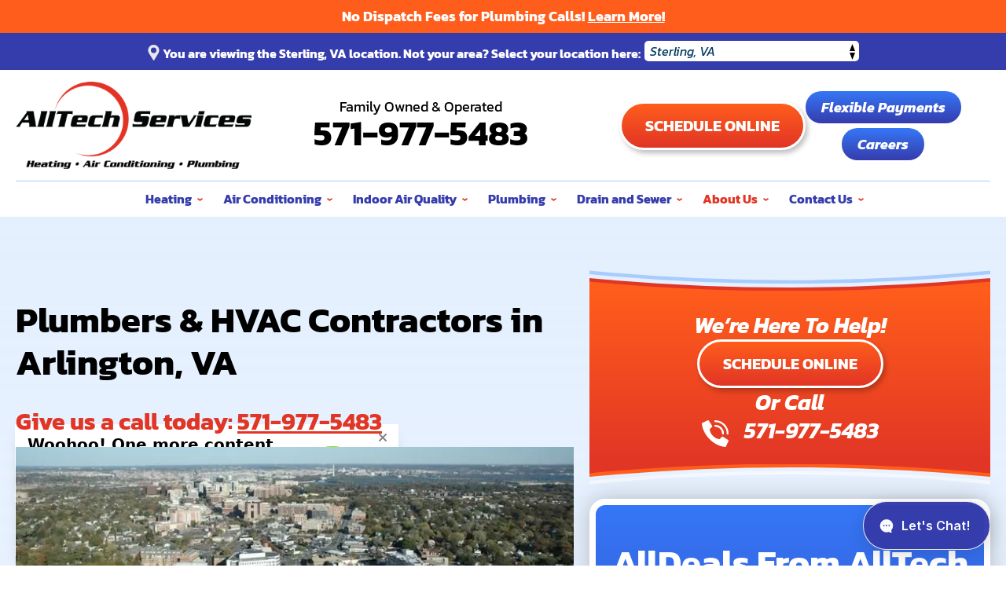

--- FILE ---
content_type: text/html; charset=UTF-8
request_url: https://www.alltechservicesinc.com/service-areas/arlington-va
body_size: 32134
content:
<!DOCTYPE html>
<html lang="en" id="doc" class="no-js">
<head>
  <title>Arlington, VA Plumbing, Air Conditioning, &amp; Heating | Plumber &amp; HVAC Contractor</title>
  <meta charset="UTF-8">
  
  <meta name="viewport" content="width=device-width, initial-scale=1.0">  
  <script>
window.dataLayer = window.dataLayer || [];
function gtag(){dataLayer.push(arguments)};
gtag('get', 'G-MMNDLQDP8V', 'session_id', (id) => { document.cookie="_ims_ga_sid="+id+";path=/"; });
gtag('get', 'G-MMNDLQDP8V', 'client_id', (id) => { document.cookie="_ims_ga_cid="+id+";path=/"; });
</script>
<!-- Google Tag Manager -->
<script>(function(w,d,s,l,i){w[l]=w[l]||[];w[l].push({'gtm.start':
  new Date().getTime(),event:'gtm.js'});var f=d.getElementsByTagName(s)[0],
  j=d.createElement(s),dl=l!='dataLayer'?'&l='+l:'';j.async=true;j.src=
  'https://www.googletagmanager.com/gtm.js?id='+i+dl;f.parentNode.insertBefore(j,f);
  })(window,document,'script','dataLayer','GTM-PSVFD87');</script>
<!-- End Google Tag Manager --><script async src="https://searchlight.partners/photon/photon-3p.js"></script>
<!-- Begin All Tech Services Netrics Tracking Code -->
<script>
var _mtm = window._mtm = window._mtm || [];
_mtm.push({'mtm.startTime': (new Date().getTime()), 'event': 'mtm.Start'});
var script = document.createElement('script');
script.async = true;
script.src ='https://analytics.netrics.ai/js/container_WfAkWJ8k.js';
var firstScript = document.getElementsByTagName('script')[0];
firstScript.parentNode.insertBefore(script, firstScript);
</script>
<!-- End All Tech Services Netrics Tracking Code -->

<!-- Cheq Essentials Code -->
<script async src="https://ob.du89buildings.com/i/fd9175c1cac22f7e5c9372c7f6f490c3.js" class="ct_clicktrue"></script>
<!-- End Cheq Essentials Code -->

  <meta name="description" content="We&rsquo;re a licensed &amp; insured contractor providing reliable plumbing, heating, &amp; AC services in Arlington, VA. Call today!" />
	<link rel="canonical" href="https://www.alltechservicesinc.com/service-areas/arlington-va"/>
  
    <link rel="apple-touch-icon" sizes="76x76" href="/apple-touch-icon-76x76.png" >
  <link rel="apple-touch-icon" sizes="120x120" href="/apple-touch-icon-120x120.png" >
  <link rel="apple-touch-icon" sizes="152x152" href="/apple-touch-icon-152x152.png" >
  <link rel="shortcut icon" href="/favicon.ico" type="image/x-icon" >
  <link rel="home" title="" href="https://www.alltechservicesinc.com/" >
  <link rel="image_src" href="/assets/templates/main/images/logo.png" >
  <link rel="preload" href="/assets/templates/main/images/landing/default.jpg" as="image" media="all and (min-width: 801px)">
<link rel="preload" href="/assets/templates/main/images/landing/default-mobile.jpg" as="image" media="all and (max-width: 800px)">
  <!-- BEGIN: STYLES -->
  <link rel="stylesheet" href="/assets/templates/main/css/mobile.min.css" media="screen">
<link rel="stylesheet" href="/assets/templates/main/css/responsive.min.css" media="screen and (min-width: 571px)">
<link rel="stylesheet" href="/assets/templates/main/css/google_recaptcha_badge.min.css" media="screen">
  
  <style>
 @media all and (max-width: 800px) {
   .automatic-page-image.encode_url {
      background-image: url("/assets/templates/main/images/landing/default-mobile.jpg");   
    }
 }
 @media all and (min-width: 801px) {
   .automatic-page-image.encode_url {
        background-image: url("/assets/templates/main/images/landing/default.jpg");
   }
 }
</style>
  
  <link rel="stylesheet" href="/assets/templates/main/css/print.min.css" media="print" >
  <style media="screen"></style>
  <!-- END: STYLES -->
  <script>
    var doc = document.getElementById('doc');
    doc.removeAttribute('class', 'no-js');
    doc.setAttribute('class', 'js');
    imsUtilIsScrolledStart = 150;
    imsUtilCloseText = "Close";
  </script>
  <script>// Object.assign polyfill for old browsers.
"function"!=typeof Object.assign&&(Object.assign=function(n){"use strict";if(null==n)throw new TypeError("Cannot convert undefined or null to object");n=Object(n);for(var t=1;t<arguments.length;t++){var r=arguments[t];if(null!=r)for(var e in r)Object.prototype.hasOwnProperty.call(r,e)&&(n[e]=r[e])}return n});

//Minified matchMedia.js polyfill - fixes media query issues in IE
//https://github.com/paulirish/matchMedia.js
/*! matchMedia() polyfill - Test a CSS media type/query in JS. Authors & copyright (c) 2012: Scott Jehl, Paul Irish, Nicholas Zakas, David Knight. Dual MIT/BSD license */
;window.matchMedia||(window.matchMedia=function(){"use strict";var e=window.styleMedia||window.media;if(!e){var t=document.createElement("style"),i=document.getElementsByTagName("script")[0],n=null;t.type="text/css",t.id="matchmediajs-test",i.parentNode.insertBefore(t,i),n="getComputedStyle"in window&&window.getComputedStyle(t,null)||t.currentStyle,e={matchMedium:function(e){var i="@media "+e+"{ #matchmediajs-test { width: 1px; } }";return t.styleSheet?t.styleSheet.cssText=i:t.textContent=i,"1px"===n.width}}}return function(t){return{matches:e.matchMedium(t||"all"),media:t||"all"}}}());
/*! matchMedia() polyfill addListener/removeListener extension. Author & copyright (c) 2012: Scott Jehl. Dual MIT/BSD license */
!function(){if(window.matchMedia&&window.matchMedia("all").addListener)return!1;var e=window.matchMedia,n=e("only all").matches,i=!1,t=0,a=[],r=function(){clearTimeout(t),t=setTimeout(function(){for(var n=0,i=a.length;i>n;n++){var t=a[n].mql,r=a[n].listeners||[],o=e(t.media).matches;if(o!==t.matches){t.matches=o;for(var c=0,d=r.length;d>c;c++)r[c].call(window,t)}}},30)};window.matchMedia=function(t){var o=e(t),c=[],d=0;return o.addListener=function(e){n&&(i||(i=!0,window.addEventListener("resize",r,!0)),0===d&&(d=a.push({mql:o,listeners:c})),c.push(e))},o.removeListener=function(e){for(var n=0,i=c.length;i>n;n++)c[n]===e&&c.splice(n,1)},o}}();

//https://github.com/taylorhakes/promise-polyfill
//CDN Polyfill
//https://cdn.jsdelivr.net/npm/promise-polyfill@8/dist/polyfill.min.js
//This will set a global Promise object if the browser doesn't already have window.Promise.
//IE8+, Chrome, Firefox, IOS 4+, Safari 5+, Opera
!function(e,t){"object"==typeof exports&&"undefined"!=typeof module?t():"function"==typeof define&&define.amd?define(t):t()}(0,function(){"use strict";function e(e){var t=this.constructor;return this.then(function(n){return t.resolve(e()).then(function(){return n})},function(n){return t.resolve(e()).then(function(){return t.reject(n)})})}function t(e){return new this(function(t,n){function o(e,n){if(n&&("object"==typeof n||"function"==typeof n)){var f=n.then;if("function"==typeof f)return void f.call(n,function(t){o(e,t)},function(n){r[e]={status:"rejected",reason:n},0==--i&&t(r)})}r[e]={status:"fulfilled",value:n},0==--i&&t(r)}if(!e||"undefined"==typeof e.length)return n(new TypeError(typeof e+" "+e+" is not iterable(cannot read property Symbol(Symbol.iterator))"));var r=Array.prototype.slice.call(e);if(0===r.length)return t([]);for(var i=r.length,f=0;r.length>f;f++)o(f,r[f])})}function n(e){return!(!e||"undefined"==typeof e.length)}function o(){}function r(e){if(!(this instanceof r))throw new TypeError("Promises must be constructed via new");if("function"!=typeof e)throw new TypeError("not a function");this._state=0,this._handled=!1,this._value=undefined,this._deferreds=[],l(e,this)}function i(e,t){for(;3===e._state;)e=e._value;0!==e._state?(e._handled=!0,r._immediateFn(function(){var n=1===e._state?t.onFulfilled:t.onRejected;if(null!==n){var o;try{o=n(e._value)}catch(r){return void u(t.promise,r)}f(t.promise,o)}else(1===e._state?f:u)(t.promise,e._value)})):e._deferreds.push(t)}function f(e,t){try{if(t===e)throw new TypeError("A promise cannot be resolved with itself.");if(t&&("object"==typeof t||"function"==typeof t)){var n=t.then;if(t instanceof r)return e._state=3,e._value=t,void c(e);if("function"==typeof n)return void l(function(e,t){return function(){e.apply(t,arguments)}}(n,t),e)}e._state=1,e._value=t,c(e)}catch(o){u(e,o)}}function u(e,t){e._state=2,e._value=t,c(e)}function c(e){2===e._state&&0===e._deferreds.length&&r._immediateFn(function(){e._handled||r._unhandledRejectionFn(e._value)});for(var t=0,n=e._deferreds.length;n>t;t++)i(e,e._deferreds[t]);e._deferreds=null}function l(e,t){var n=!1;try{e(function(e){n||(n=!0,f(t,e))},function(e){n||(n=!0,u(t,e))})}catch(o){if(n)return;n=!0,u(t,o)}}var a=setTimeout;r.prototype["catch"]=function(e){return this.then(null,e)},r.prototype.then=function(e,t){var n=new this.constructor(o);return i(this,new function(e,t,n){this.onFulfilled="function"==typeof e?e:null,this.onRejected="function"==typeof t?t:null,this.promise=n}(e,t,n)),n},r.prototype["finally"]=e,r.all=function(e){return new r(function(t,o){function r(e,n){try{if(n&&("object"==typeof n||"function"==typeof n)){var u=n.then;if("function"==typeof u)return void u.call(n,function(t){r(e,t)},o)}i[e]=n,0==--f&&t(i)}catch(c){o(c)}}if(!n(e))return o(new TypeError("Promise.all accepts an array"));var i=Array.prototype.slice.call(e);if(0===i.length)return t([]);for(var f=i.length,u=0;i.length>u;u++)r(u,i[u])})},r.allSettled=t,r.resolve=function(e){return e&&"object"==typeof e&&e.constructor===r?e:new r(function(t){t(e)})},r.reject=function(e){return new r(function(t,n){n(e)})},r.race=function(e){return new r(function(t,o){if(!n(e))return o(new TypeError("Promise.race accepts an array"));for(var i=0,f=e.length;f>i;i++)r.resolve(e[i]).then(t,o)})},r._immediateFn="function"==typeof setImmediate&&function(e){setImmediate(e)}||function(e){a(e,0)},r._unhandledRejectionFn=function(e){void 0!==console&&console&&console.warn("Possible Unhandled Promise Rejection:",e)};var s=function(){if("undefined"!=typeof self)return self;if("undefined"!=typeof window)return window;if("undefined"!=typeof global)return global;throw Error("unable to locate global object")}();"function"!=typeof s.Promise?s.Promise=r:s.Promise.prototype["finally"]?s.Promise.allSettled||(s.Promise.allSettled=t):s.Promise.prototype["finally"]=e});

function requirejs_register(r,n,o,e,i){var t,u,a,l=window,f="REQUIRE_CONFIG",d=[],c=[];for(l.hasOwnProperty("REQUIRE_LOAD_FLAG")||(l.REQUIRE_LOAD_FLAG=[]),l.hasOwnProperty(f)||(d.module=[],d.aliases=[],l[f]=d),c.src=n,c.global=o,c.loadable=e,l[f].module[r]=c,a=l[f].aliases,u=i.length,t=0;t<u;t++)a[i[t]]=r}function requirejs_onload(r){window.REQUIRE_LOAD_FLAG[r]=0}!function(r){"use strict";var n=[],o=function(r,n,o){var i=void 0,t=r;return r=f(r),null==n&&null==o&&"undefined"!=typeof Promise?i=new Promise(function(r,e){n=function(){r()},o=function(){e()}}):null==o&&(o=n),a(t,n,o)?(e(r,n,o),i):i},e=function(r,o,e){var t=r.length,u=0,a=function(){for(var l=null;u<t;){if(l=r[u],0!==n[l]){i(l,a,e);break}u++}u>=t&&o()};a()},i=function(r,o,e){0===n[r]?o():Array.isArray(n[r])?(n[r][0].push(o),n[r][1].push(e)):(n[r]=[[o],[e]],t(r,function(){var o,e=n[r][0],i=e.length;for(n[r]=0,o=0;o<i;o++)(0,e[o])()},function(){var o,e=n[r][1],i=e.length;for(n[r]=void 0,o=0;o<i;o++)(0,e[o])()}))},t=function(n,o,e){var i,t,u,a,l=!1,f=r.document.createElement("script"),d=!1;f.charset="utf-8",f.timeout=120,f.src=v(n),i=function(n){f.onerror=f.onload=null,r.removeEventListener("error",a),clearTimeout(c),l?o():(f.remove(),e())},t=function(){d||(l=!0),i()},u=function(){d=!0,i()},a=function(o){o.url===v(n)&&(d=!0),r.removeEventListener("error",a)};var c=setTimeout(function(){d||(l=!0),i()},12e4);r.addEventListener("error",a),f.onerror=u,f.onload=t,document.head.appendChild(f)},u=function(){return void 0!==r.REQUIRE_CONFIG||void 0!==r.REQUIRE_LOAD_FLAG},a=function(r,n,o){var e,i,t,a=!0;if(t=u(),!Array.isArray(r))return a=!t||l(r,n,o);for(i=r.length,e=0;e<i&&(a=!t||l(r[e],n,o));e++);return a},l=function(o,e,i){var t,u,a=c(o),l=d(a);return 0===n[l]||(t=E(a),u=I(a),!R(a)&&0!==t&&r.hasOwnProperty("global")&&void 0!==r.global?(n[l]=0,!0):R(a)||0!==u?!!R(a)||(i(),!1):(n[l]=0,!0))},f=function(r){var n,o;if(!Array.isArray(r))return[d(r)];o=[],n=r.length;for(var e=0;e<n;e++)o.push(d(r[e]));return o},d=function(r){return v(s(c(r)))},c=function(n){if(!u())return n;var o=void 0!==r.REQUIRE_CONFIG.aliases?r.REQUIRE_CONFIG.aliases[n]:void 0;return void 0!==o?o:n},s=function(n){if(!u())return n;var o=void 0!==r.REQUIRE_CONFIG.module?r.REQUIRE_CONFIG.module[n]:void 0;return Array.isArray(o)&&void 0!==o.src?o.src:void 0!==o?o:n},v=function(n){return r.hasOwnProperty("location")&&r.location.hasOwnProperty("origin")&&"/"===n.charAt(0)?r.location.origin+n:n},E=function(n){if(!u())return 0;var o=void 0!==r.REQUIRE_CONFIG.module?r.REQUIRE_CONFIG.module[n]:void 0;return Array.isArray(o)&&void 0!==o.global?o.global:0},R=function(n){if(!u())return 1;var o=void 0!==r.REQUIRE_CONFIG.module?r.REQUIRE_CONFIG.module[n]:void 0;return Array.isArray(o)&&void 0!==o.loadable?o.loadable:1},I=function(n){if(u())return r.REQUIRE_LOAD_FLAG[n]};"undefined"!=typeof module?module.exports=o:r.requirejs=o}("undefined"!=typeof global?global:this);
/* MIT https://github.com/fabiospampinato/cash */
(function(){
    'use strict';var e={"class":"className",contenteditable:"contentEditable","for":"htmlFor",readonly:"readOnly",maxlength:"maxLength",tabindex:"tabIndex",colspan:"colSpan",rowspan:"rowSpan",usemap:"useMap"};function aa(a,b){try{return a(b)}catch(c){return b}}
    var k=document,m=window,ba=k.documentElement,n=k.createElement.bind(k),ca=n("div"),p=n("table"),da=n("tbody"),ea=n("tr"),q=Array.isArray,r=Array.prototype,fa=r.concat,t=r.filter,ha=r.indexOf,ia=r.map,ja=r.push,ka=r.slice,u=r.some,la=r.splice,ma=/^#(?:[\w-]|\\.|[^\x00-\xa0])*$/,na=/^\.(?:[\w-]|\\.|[^\x00-\xa0])*$/,oa=/<.+>/,pa=/^\w+$/;function v(a,b){return a&&(w(b)||x(b))?na.test(a)?b.getElementsByClassName(a.slice(1)):pa.test(a)?b.getElementsByTagName(a):b.querySelectorAll(a):[]}
    var B=function(){function a(a,c){if(a){if(a instanceof B)return a;var b=a;if(C(a)){if(b=(c instanceof B?c[0]:c)||k,b=ma.test(a)?b.getElementById(a.slice(1)):oa.test(a)?qa(a):v(a,b),!b)return}else if(D(a))return this.ready(a);if(b.nodeType||b===m)b=[b];this.length=b.length;a=0;for(c=this.length;a<c;a++)this[a]=b[a]}}a.prototype.init=function(b,c){return new a(b,c)};return a}(),E=B.prototype,F=E.init;F.fn=F.prototype=E;E.length=0;E.splice=la;"function"===typeof Symbol&&(E[Symbol.iterator]=r[Symbol.iterator]);
    E.map=function(a){return F(fa.apply([],ia.call(this,function(b,c){return a.call(b,c,b)})))};E.slice=function(a,b){return F(ka.call(this,a,b))};var ra=/-([a-z])/g;function G(a){return a.replace(ra,function(a,c){return c.toUpperCase()})}F.guid=1;function sa(a,b){var c=a&&(a.matches||a.webkitMatchesSelector||a.msMatchesSelector);return!!c&&!!b&&c.call(a,b)}function H(a){return!!a&&a===a.window}function w(a){return!!a&&9===a.nodeType}function x(a){return!!a&&1===a.nodeType}
    function D(a){return"function"===typeof a}function C(a){return"string"===typeof a}function ta(a){return!isNaN(parseFloat(a))&&isFinite(a)}function I(a){if("object"!==typeof a||null===a)return!1;a=Object.getPrototypeOf(a);return null===a||a===Object.prototype}F.isWindow=H;F.isFunction=D;F.isArray=q;F.isNumeric=ta;F.isPlainObject=I;E.get=function(a){if(void 0===a)return ka.call(this);a=Number(a);return this[0>a?a+this.length:a]};E.eq=function(a){return F(this.get(a))};E.first=function(){return this.eq(0)};
    E.last=function(){return this.eq(-1)};function J(a,b,c){if(c)for(c=a.length;c--&&!1!==b.call(a[c],c,a[c]););else if(I(a)){var d=Object.keys(a);c=0;for(var h=d.length;c<h;c++){var f=d[c];if(!1===b.call(a[f],f,a[f]))break}}else for(c=0,h=a.length;c<h&&!1!==b.call(a[c],c,a[c]);c++);return a}F.each=J;E.each=function(a){return J(this,a)};E.prop=function(a,b){if(a){if(C(a))return a=e[a]||a,2>arguments.length?this[0]&&this[0][a]:this.each(function(c,h){h[a]=b});for(var c in a)this.prop(c,a[c]);return this}};
    E.removeProp=function(a){return this.each(function(b,c){delete c[e[a]||a]})};function K(){for(var a=[],b=0;b<arguments.length;b++)a[b]=arguments[b];b="boolean"===typeof a[0]?a.shift():!1;var c=a.shift(),d=a.length;if(!c)return{};if(!d)return K(b,F,c);for(var h=0;h<d;h++){var f=a[h],g;for(g in f)b&&(q(f[g])||I(f[g]))?(c[g]&&c[g].constructor===f[g].constructor||(c[g]=new f[g].constructor),K(b,c[g],f[g])):c[g]=f[g]}return c}F.extend=K;E.extend=function(a){return K(E,a)};
    function L(a){return C(a)?function(b,c){return sa(c,a)}:D(a)?a:a instanceof B?function(b,c){return a.is(c)}:a?function(b,c){return c===a}:function(){return!1}}E.filter=function(a){var b=L(a);return F(t.call(this,function(a,d){return b.call(a,d,a)}))};function M(a,b){return b?a.filter(b):a}var ua=/\S+/g;function N(a){return C(a)?a.match(ua)||[]:[]}E.hasClass=function(a){return!!a&&u.call(this,function(b){return x(b)&&b.classList.contains(a)})};
    E.removeAttr=function(a){var b=N(a);return this.each(function(a,d){x(d)&&J(b,function(a,b){d.removeAttribute(b)})})};E.attr=function(a,b){if(a){if(C(a)){if(2>arguments.length){if(!this[0]||!x(this[0]))return;var c=this[0].getAttribute(a);return null===c?void 0:c}return void 0===b?this:null===b?this.removeAttr(a):this.each(function(c,h){x(h)&&h.setAttribute(a,b)})}for(c in a)this.attr(c,a[c]);return this}};
    E.toggleClass=function(a,b){var c=N(a),d=void 0!==b;return this.each(function(a,f){x(f)&&J(c,function(a,c){d?b?f.classList.add(c):f.classList.remove(c):f.classList.toggle(c)})})};E.addClass=function(a){return this.toggleClass(a,!0)};E.removeClass=function(a){return arguments.length?this.toggleClass(a,!1):this.attr("class","")};
    function O(a,b,c,d){for(var h=[],f=D(b),g=d&&L(d),y=0,z=a.length;y<z;y++)if(f){var l=b(a[y]);l.length&&ja.apply(h,l)}else for(l=a[y][b];!(null==l||d&&g(-1,l));)h.push(l),l=c?l[b]:null;return h}function P(a){return 1<a.length?t.call(a,function(a,c,d){return ha.call(d,a)===c}):a}F.unique=P;E.add=function(a,b){return F(P(this.get().concat(F(a,b).get())))};function Q(a,b,c){if(x(a)){var d=m.getComputedStyle(a,null);return c?d.getPropertyValue(b)||void 0:d[b]||a.style[b]}}
    function R(a,b){return parseInt(Q(a,b),10)||0}var S=/^--/,T={},va=ca.style,wa=["webkit","moz","ms"];function xa(a,b){void 0===b&&(b=S.test(a));if(b)return a;if(!T[a]){b=G(a);var c=""+b[0].toUpperCase()+b.slice(1);b=(b+" "+wa.join(c+" ")+c).split(" ");J(b,function(b,c){if(c in va)return T[a]=c,!1})}return T[a]}
    var ya={animationIterationCount:!0,columnCount:!0,flexGrow:!0,flexShrink:!0,fontWeight:!0,gridArea:!0,gridColumn:!0,gridColumnEnd:!0,gridColumnStart:!0,gridRow:!0,gridRowEnd:!0,gridRowStart:!0,lineHeight:!0,opacity:!0,order:!0,orphans:!0,widows:!0,zIndex:!0};function za(a,b,c){void 0===c&&(c=S.test(a));return c||ya[a]||!ta(b)?b:b+"px"}
    E.css=function(a,b){if(C(a)){var c=S.test(a);a=xa(a,c);if(2>arguments.length)return this[0]&&Q(this[0],a,c);if(!a)return this;b=za(a,b,c);return this.each(function(d,f){x(f)&&(c?f.style.setProperty(a,b):f.style[a]=b)})}for(var d in a)this.css(d,a[d]);return this};var Aa=/^\s+|\s+$/;function Ba(a,b){a=a.dataset[b]||a.dataset[G(b)];return Aa.test(a)?a:aa(JSON.parse,a)}
    E.data=function(a,b){if(!a){if(!this[0])return;var c={},d;for(d in this[0].dataset)c[d]=Ba(this[0],d);return c}if(C(a))return 2>arguments.length?this[0]&&Ba(this[0],a):void 0===b?this:this.each(function(c,d){c=b;c=aa(JSON.stringify,c);d.dataset[G(a)]=c});for(d in a)this.data(d,a[d]);return this};function Ca(a,b){var c=a.documentElement;return Math.max(a.body["scroll"+b],c["scroll"+b],a.body["offset"+b],c["offset"+b],c["client"+b])}
    function Da(a,b){return R(a,"border"+(b?"Left":"Top")+"Width")+R(a,"padding"+(b?"Left":"Top"))+R(a,"padding"+(b?"Right":"Bottom"))+R(a,"border"+(b?"Right":"Bottom")+"Width")}
    J([!0,!1],function(a,b){J(["Width","Height"],function(a,d){E[(b?"outer":"inner")+d]=function(c){if(this[0])return H(this[0])?b?this[0]["inner"+d]:this[0].document.documentElement["client"+d]:w(this[0])?Ca(this[0],d):this[0][(b?"offset":"client")+d]+(c&&b?R(this[0],"margin"+(a?"Top":"Left"))+R(this[0],"margin"+(a?"Bottom":"Right")):0)}})});
    J(["Width","Height"],function(a,b){var c=b.toLowerCase();E[c]=function(d){if(!this[0])return void 0===d?void 0:this;if(!arguments.length)return H(this[0])?this[0].document.documentElement["client"+b]:w(this[0])?Ca(this[0],b):this[0].getBoundingClientRect()[c]-Da(this[0],!a);var h=parseInt(d,10);return this.each(function(b,d){x(d)&&(b=Q(d,"boxSizing"),d.style[c]=za(c,h+("border-box"===b?Da(d,!a):0)))})}});var U={};
    E.toggle=function(a){return this.each(function(b,c){if(x(c))if(void 0===a?"none"===Q(c,"display"):a){if(c.style.display=c.___cd||"","none"===Q(c,"display")){b=c.style;c=c.tagName;if(U[c])c=U[c];else{var d=n(c);k.body.insertBefore(d,null);var h=Q(d,"display");k.body.removeChild(d);c=U[c]="none"!==h?h:"block"}b.display=c}}else c.___cd=Q(c,"display"),c.style.display="none"})};E.hide=function(){return this.toggle(!1)};E.show=function(){return this.toggle(!0)};
    function Ea(a,b){return!b||!u.call(b,function(b){return 0>a.indexOf(b)})}var V={focus:"focusin",blur:"focusout"},W={mouseenter:"mouseover",mouseleave:"mouseout"},Fa=/^(mouse|pointer|contextmenu|drag|drop|click|dblclick)/i;function Ga(a,b,c,d,h){var f=a.___ce=a.___ce||{};f[b]=f[b]||[];f[b].push([c,d,h]);a.addEventListener(b,h)}function X(a){a=a.split(".");return[a[0],a.slice(1).sort()]}
    function Y(a,b,c,d,h){var f=a.___ce=a.___ce||{};if(b)f[b]&&(f[b]=f[b].filter(function(f){var g=f[0],z=f[1];f=f[2];if(h&&f.guid!==h.guid||!Ea(g,c)||d&&d!==z)return!0;a.removeEventListener(b,f)}));else for(b in f)Y(a,b,c,d,h)}
    E.off=function(a,b,c){var d=this;if(void 0===a)this.each(function(a,b){(x(b)||w(b)||H(b))&&Y(b)});else if(C(a))D(b)&&(c=b,b=""),J(N(a),function(a,h){a=X(h);h=a[0];var f=a[1],g=W[h]||V[h]||h;d.each(function(a,d){(x(d)||w(d)||H(d))&&Y(d,g,f,b,c)})});else for(var h in a)this.off(h,a[h]);return this};
    E.on=function(a,b,c,d,h){var f=this;if(!C(a)){for(var g in a)this.on(g,b,c,a[g],h);return this}C(b)||(void 0!==b&&null!==b&&(void 0!==c&&(d=c),c=b),b="");D(d)||(d=c,c=void 0);if(!d)return this;J(N(a),function(a,g){a=X(g);g=a[0];var l=a[1],z=W[g]||V[g]||g,y=g in W,Ka=g in V;z&&f.each(function(a,f){if(x(f)||w(f)||H(f))a=function La(a){if(a.target["___i"+a.type])return a.stopImmediatePropagation();if(!a.namespace||Ea(l,a.namespace.split(".")))if(b||!(Ka&&(a.target!==f||a.___ot===z)||y&&a.relatedTarget&&
    f.contains(a.relatedTarget))){var g=f;if(b){for(var A=a.target;!sa(A,b);){if(A===f)return;A=A.parentNode;if(!A)return}g=A;a.___cd=!0}a.___cd&&Object.defineProperty(a,"currentTarget",{configurable:!0,get:function(){return g}});Object.defineProperty(a,"data",{configurable:!0,get:function(){return c}});A=d.call(g,a,a.___td);h&&Y(f,z,l,b,La);!1===A&&(a.preventDefault(),a.stopPropagation())}},a.guid=d.guid=d.guid||F.guid++,Ga(f,z,l,b,a)})});return this};E.one=function(a,b,c,d){return this.on(a,b,c,d,!0)};
    E.ready=function(a){function b(){return setTimeout(a,0,F)}"loading"!==k.readyState?b():k.addEventListener("DOMContentLoaded",b);return this};E.trigger=function(a,b){if(C(a)){var c=X(a),d=c[0];c=c[1];var h=W[d]||V[d]||d;if(!h)return this;var f=Fa.test(h)?"MouseEvents":"HTMLEvents";a=k.createEvent(f);a.initEvent(h,!0,!0);a.namespace=c.join(".");a.___ot=d}a.___td=b;var g=a.___ot in V;return this.each(function(b,c){g&&D(c[a.___ot])&&(c["___i"+a.type]=!0,c[a.___ot](),c["___i"+a.type]=!1);c.dispatchEvent(a)})};
    function Ha(a){return a.multiple&&a.options?O(t.call(a.options,function(a){return a.selected&&!a.disabled&&!a.parentNode.disabled}),"value"):a.value||""}var Ia=/%20/g,Ja=/\r?\n/g,Ma=/file|reset|submit|button|image/i,Na=/radio|checkbox/i;
    E.serialize=function(){var a="";this.each(function(b,c){J(c.elements||[c],function(b,c){c.disabled||!c.name||"FIELDSET"===c.tagName||Ma.test(c.type)||Na.test(c.type)&&!c.checked||(b=Ha(c),void 0!==b&&(b=q(b)?b:[b],J(b,function(b,d){b=a;d="&"+encodeURIComponent(c.name)+"="+encodeURIComponent(d.replace(Ja,"\r\n")).replace(Ia,"+");a=b+d})))})});return a.slice(1)};
    E.val=function(a){return arguments.length?this.each(function(b,c){if((b=c.multiple&&c.options)||Na.test(c.type)){var d=q(a)?ia.call(a,String):null===a?[]:[String(a)];b?J(c.options,function(a,b){b.selected=0<=d.indexOf(b.value)},!0):c.checked=0<=d.indexOf(c.value)}else c.value=void 0===a||null===a?"":a}):this[0]&&Ha(this[0])};E.clone=function(){return this.map(function(a,b){return b.cloneNode(!0)})};E.detach=function(a){M(this,a).each(function(a,c){c.parentNode&&c.parentNode.removeChild(c)});return this};
    var Oa=/^\s*<(\w+)[^>]*>/,Pa=/^<(\w+)\s*\/?>(?:<\/\1>)?$/,Qa={"*":ca,tr:da,td:ea,th:ea,thead:p,tbody:p,tfoot:p};function qa(a){if(!C(a))return[];if(Pa.test(a))return[n(RegExp.$1)];var b=Oa.test(a)&&RegExp.$1;b=Qa[b]||Qa["*"];b.innerHTML=a;return F(b.childNodes).detach().get()}F.parseHTML=qa;E.empty=function(){return this.each(function(a,b){for(;b.firstChild;)b.removeChild(b.firstChild)})};
    E.html=function(a){return arguments.length?void 0===a?this:this.each(function(b,c){x(c)&&(c.innerHTML=a)}):this[0]&&this[0].innerHTML};E.remove=function(a){M(this,a).detach().off();return this};E.text=function(a){return void 0===a?this[0]?this[0].textContent:"":this.each(function(b,c){x(c)&&(c.textContent=a)})};E.unwrap=function(){this.parent().each(function(a,b){"BODY"!==b.tagName&&(a=F(b),a.replaceWith(a.children()))});return this};
    E.offset=function(){var a=this[0];if(a)return a=a.getBoundingClientRect(),{top:a.top+m.pageYOffset,left:a.left+m.pageXOffset}};E.offsetParent=function(){return this.map(function(a,b){for(a=b.offsetParent;a&&"static"===Q(a,"position");)a=a.offsetParent;return a||ba})};
    E.position=function(){var a=this[0];if(a){var b="fixed"===Q(a,"position"),c=b?a.getBoundingClientRect():this.offset();if(!b){var d=a.ownerDocument;for(b=a.offsetParent||d.documentElement;(b===d.body||b===d.documentElement)&&"static"===Q(b,"position");)b=b.parentNode;b!==a&&x(b)&&(d=F(b).offset(),c.top-=d.top+R(b,"borderTopWidth"),c.left-=d.left+R(b,"borderLeftWidth"))}return{top:c.top-R(a,"marginTop"),left:c.left-R(a,"marginLeft")}}};
    E.children=function(a){return M(F(P(O(this,function(a){return a.children}))),a)};E.contents=function(){return F(P(O(this,function(a){return"IFRAME"===a.tagName?[a.contentDocument]:"TEMPLATE"===a.tagName?a.content.childNodes:a.childNodes})))};E.find=function(a){return F(P(O(this,function(b){return v(a,b)})))};var Ra=/^\s*<!(?:\[CDATA\[|--)|(?:\]\]|--)>\s*$/g,Sa=/^$|^module$|\/(java|ecma)script/i,Ta=["type","src","nonce","noModule"];
    function Ua(a,b){a=F(a);a.filter("script").add(a.find("script")).each(function(a,d){if(Sa.test(d.type)&&ba.contains(d)){var c=n("script");c.text=d.textContent.replace(Ra,"");J(Ta,function(a,b){d[b]&&(c[b]=d[b])});b.head.insertBefore(c,null);b.head.removeChild(c)}})}
    function Z(a,b,c,d,h,f,g,y){J(a,function(a,f){J(F(f),function(a,f){J(F(b),function(b,g){var l=c?g:f;b=c?a:b;g=c?f:g;l=b?l.cloneNode(!0):l;b=!b;h?g.insertBefore(l,d?g.firstChild:null):g.parentNode.insertBefore(l,d?g:g.nextSibling);b&&Ua(l,g.ownerDocument)},y)},g)},f);return b}E.after=function(){return Z(arguments,this,!1,!1,!1,!0,!0)};E.append=function(){return Z(arguments,this,!1,!1,!0)};E.appendTo=function(a){return Z(arguments,this,!0,!1,!0)};E.before=function(){return Z(arguments,this,!1,!0)};
    E.insertAfter=function(a){return Z(arguments,this,!0,!1,!1,!1,!1,!0)};E.insertBefore=function(a){return Z(arguments,this,!0,!0)};E.prepend=function(){return Z(arguments,this,!1,!0,!0,!0,!0)};E.prependTo=function(a){return Z(arguments,this,!0,!0,!0,!1,!1,!0)};E.replaceWith=function(a){return this.before(a).remove()};E.replaceAll=function(a){F(a).replaceWith(this);return this};E.wrapAll=function(a){a=F(a);for(var b=a[0];b.children.length;)b=b.firstElementChild;this.first().before(a);return this.appendTo(b)};
    E.wrap=function(a){return this.each(function(b,c){var d=F(a)[0];F(c).wrapAll(b?d.cloneNode(!0):d)})};E.wrapInner=function(a){return this.each(function(b,c){b=F(c);c=b.contents();c.length?c.wrapAll(a):b.append(a)})};E.has=function(a){var b=C(a)?function(b,d){return v(a,d).length}:function(b,d){return d.contains(a)};return this.filter(b)};E.is=function(a){var b=L(a);return u.call(this,function(a,d){return b.call(a,d,a)})};E.next=function(a,b,c){return M(F(P(O(this,"nextElementSibling",b,c))),a)};
    E.nextAll=function(a){return this.next(a,!0)};E.nextUntil=function(a,b){return this.next(b,!0,a)};E.not=function(a){var b=L(a);return this.filter(function(c,d){return(!C(a)||x(d))&&!b.call(d,c,d)})};E.parent=function(a){return M(F(P(O(this,"parentNode"))),a)};E.index=function(a){var b=a?F(a)[0]:this[0];a=a?this:F(b).parent().children();return ha.call(a,b)};E.closest=function(a){var b=this.filter(a);if(b.length)return b;var c=this.parent();return c.length?c.closest(a):b};
    E.parents=function(a,b){return M(F(P(O(this,"parentElement",!0,b))),a)};E.parentsUntil=function(a,b){return this.parents(b,a)};E.prev=function(a,b,c){return M(F(P(O(this,"previousElementSibling",b,c))),a)};E.prevAll=function(a){return this.prev(a,!0)};E.prevUntil=function(a,b){return this.prev(b,!0,a)};E.siblings=function(a){return M(F(P(O(this,function(a){return F(a).parent().children().not(a)}))),a)};"undefined"!==typeof exports?module.exports=F:m.cash=m.$=F;
    })();
// -- Custom Rebuild - Touch and Webp - added 1-28-2021 -- //
/*! modernizr 3.6.0 (Custom Build) | MIT *
 * https://modernizr.com/download/?-touchevents-webp-prefixes-setclasses-teststyles !*/
!function(e,n,t){function o(e,n){return typeof e===n}function A(){var e,n,t,A,a,i,s;for(var r in u)if(u.hasOwnProperty(r)){if(e=[],n=u[r],n.name&&(e.push(n.name.toLowerCase()),n.options&&n.options.aliases&&n.options.aliases.length))for(t=0;t<n.options.aliases.length;t++)e.push(n.options.aliases[t].toLowerCase());for(A=o(n.fn,"function")?n.fn():n.fn,a=0;a<e.length;a++)i=e[a],s=i.split("."),1===s.length?Modernizr[s[0]]=A:(!Modernizr[s[0]]||Modernizr[s[0]]instanceof Boolean||(Modernizr[s[0]]=new Boolean(Modernizr[s[0]])),Modernizr[s[0]][s[1]]=A),f.push((A?"":"no-")+s.join("-"))}}function a(e){var n=h.className,t=Modernizr._config.classPrefix||"";if(m&&(n=n.baseVal),Modernizr._config.enableJSClass){var o=new RegExp("(^|\\s)"+t+"no-js(\\s|$)");n=n.replace(o,"$1"+t+"js$2")}Modernizr._config.enableClasses&&(n+=" "+t+e.join(" "+t),m?h.className.baseVal=n:h.className=n)}function i(){return"function"!=typeof n.createElement?n.createElement(arguments[0]):m?n.createElementNS.call(n,"http://www.w3.org/2000/svg",arguments[0]):n.createElement.apply(n,arguments)}function s(){var e=n.body;return e||(e=i(m?"svg":"body"),e.fake=!0),e}function r(e,t,o,A){var a,r,l,f,u="modernizr",c=i("div"),d=s();if(parseInt(o,10))for(;o--;)l=i("div"),l.id=A?A[o]:u+(o+1),c.appendChild(l);return a=i("style"),a.type="text/css",a.id="s"+u,(d.fake?d:c).appendChild(a),d.appendChild(c),a.styleSheet?a.styleSheet.cssText=e:a.appendChild(n.createTextNode(e)),c.id=u,d.fake&&(d.style.background="",d.style.overflow="hidden",f=h.style.overflow,h.style.overflow="hidden",h.appendChild(d)),r=t(c,e),d.fake?(d.parentNode.removeChild(d),h.style.overflow=f,h.offsetHeight):c.parentNode.removeChild(c),!!r}function l(e,n){if("object"==typeof e)for(var t in e)p(e,t)&&l(t,e[t]);else{e=e.toLowerCase();var o=e.split("."),A=Modernizr[o[0]];if(2==o.length&&(A=A[o[1]]),"undefined"!=typeof A)return Modernizr;n="function"==typeof n?n():n,1==o.length?Modernizr[o[0]]=n:(!Modernizr[o[0]]||Modernizr[o[0]]instanceof Boolean||(Modernizr[o[0]]=new Boolean(Modernizr[o[0]])),Modernizr[o[0]][o[1]]=n),a([(n&&0!=n?"":"no-")+o.join("-")]),Modernizr._trigger(e,n)}return Modernizr}var f=[],u=[],c={_version:"3.6.0",_config:{classPrefix:"",enableClasses:!0,enableJSClass:!0,usePrefixes:!0},_q:[],on:function(e,n){var t=this;setTimeout(function(){n(t[e])},0)},addTest:function(e,n,t){u.push({name:e,fn:n,options:t})},addAsyncTest:function(e){u.push({name:null,fn:e})}},Modernizr=function(){};Modernizr.prototype=c,Modernizr=new Modernizr;var d=c._config.usePrefixes?" -webkit- -moz- -o- -ms- ".split(" "):["",""];c._prefixes=d;var p,h=n.documentElement,m="svg"===h.nodeName.toLowerCase(),g=c.testStyles=r;!function(){var e={}.hasOwnProperty;p=o(e,"undefined")||o(e.call,"undefined")?function(e,n){return n in e&&o(e.constructor.prototype[n],"undefined")}:function(n,t){return e.call(n,t)}}(),c._l={},c.on=function(e,n){this._l[e]||(this._l[e]=[]),this._l[e].push(n),Modernizr.hasOwnProperty(e)&&setTimeout(function(){Modernizr._trigger(e,Modernizr[e])},0)},c._trigger=function(e,n){if(this._l[e]){var t=this._l[e];setTimeout(function(){var e,o;for(e=0;e<t.length;e++)(o=t[e])(n)},0),delete this._l[e]}},Modernizr._q.push(function(){c.addTest=l}),Modernizr.addAsyncTest(function(){function e(e,n,t){function o(n){var o=n&&"load"===n.type?1==A.width:!1,a="webp"===e;l(e,a&&o?new Boolean(o):o),t&&t(n)}var A=new Image;A.onerror=o,A.onload=o,A.src=n}var n=[{uri:"[data-uri]",name:"webp"},{uri:"[data-uri]",name:"webp.alpha"},{uri:"[data-uri]",name:"webp.animation"},{uri:"[data-uri]",name:"webp.lossless"}],t=n.shift();e(t.name,t.uri,function(t){if(t&&"load"===t.type)for(var o=0;o<n.length;o++)e(n[o].name,n[o].uri)})}),Modernizr.addTest("touchevents",function(){var t;if("ontouchstart"in e||e.DocumentTouch&&n instanceof DocumentTouch)t=!0;else{var o=["@media (",d.join("touch-enabled),("),"heartz",")","{#modernizr{top:9px;position:absolute}}"].join("");g(o,function(e){t=9===e.offsetTop})}return t}),A(),a(f),delete c.addTest,delete c.addAsyncTest;for(var v=0;v<Modernizr._q.length;v++)Modernizr._q[v]();e.Modernizr=Modernizr}(window,document);
// Replacement hoverintent - not jquery dependent
// Add tristen/hoverintent plugin
// https://github.com/tristen/hoverintent
!function(e,t){if("function"==typeof define&&define.amd)define("hoverintent",["module"],t);else if("undefined"!=typeof exports)t(module);else{var n={exports:{}};t(n),e.hoverintent=n.exports}}(this,function(e){"use strict";var t=Object.assign||function(e){for(var t=1;t<arguments.length;t++){var n=arguments[t];for(var o in n)Object.prototype.hasOwnProperty.call(n,o)&&(e[o]=n[o])}return e};e.exports=function(e,n,o){function i(e,t){return y&&(y=clearTimeout(y)),b=0,p?void 0:o.call(e,t)}function r(e){m=e.clientX,d=e.clientY}function u(e,t){if(y&&(y=clearTimeout(y)),Math.abs(h-m)+Math.abs(E-d)<x.sensitivity)return b=1,p?void 0:n.call(e,t);h=m,E=d,y=setTimeout(function(){u(e,t)},x.interval)}function s(t){return L=!0,y&&(y=clearTimeout(y)),e.removeEventListener("mousemove",r,!1),1!==b&&(h=t.clientX,E=t.clientY,e.addEventListener("mousemove",r,!1),y=setTimeout(function(){u(e,t)},x.interval)),this}function c(t){return L=!1,y&&(y=clearTimeout(y)),e.removeEventListener("mousemove",r,!1),1===b&&(y=setTimeout(function(){i(e,t)},x.timeout)),this}function v(t){L||(p=!0,n.call(e,t))}function a(t){!L&&p&&(p=!1,o.call(e,t))}function f(){e.addEventListener("focus",v,!1),e.addEventListener("blur",a,!1)}function l(){e.removeEventListener("focus",v,!1),e.removeEventListener("blur",a,!1)}var m,d,h,E,L=!1,p=!1,T={},b=0,y=0,x={sensitivity:7,interval:100,timeout:0,handleFocus:!1};return T.options=function(e){var n=e.handleFocus!==x.handleFocus;return x=t({},x,e),n&&(x.handleFocus?f():l()),T},T.remove=function(){e&&(e.removeEventListener("mouseover",s,!1),e.removeEventListener("mouseout",c,!1),l())},e&&(e.addEventListener("mouseover",s,!1),e.addEventListener("mouseout",c,!1)),T}});

function onLoadGoogleRecaptchaCallback(){imsUtil.onLoadGoogleRecaptchaCallback()}imsUtil={isScrolled:!1,isReCaptchaBadgeLoaded:!1,_recaptchaLoadPromise:void 0,_recaptchaReadyPromise:void 0,_formValidatorsLoadedPromise:void 0,_navHoverIntentListeners:[],_formValidationSettings:[],init:function(){imsUtil.autoPopulate("input.populate"),imsUtil.autoTopContent("city-landing-page"),imsUtil.datePickerFields(),imsUtil.mailtoFix("REMOVETHISBEFORESENDING"),imsUtil.preparePopups(),imsUtil.initModals(),imsUtil.validateZip(),imsUtil.youtubeVideoImage(),imsUtil.youtubeTrigger(".ims-vid-trigger"),cash("body").on("click","input.close-modal-popup",function(){cash("input.close-modal-popup").parent().hide()}),cash(window).on("load",function(){imsUtil.elementResize(imsUtilElementsToResize,imsUtilElementResizeFactor)}),cash(window).on("resize",function(){setTimeout(function(){imsUtil.elementResize(imsUtilElementsToResize,imsUtilElementResizeFactor)},150),setTimeout(function(){imsUtil.elementResize(imsUtilElementsToResize,imsUtilElementResizeFactor)},300)}),cash("#hc-trigger").on("click",function(){setTimeout(function(){imsUtil.elementResize(imsUtilElementsToResize,imsUtilElementResizeFactor)},25)}),cash(window).on("scroll",function(){imsUtil.windowScrollTop()<=imsUtilIsScrolledStart?imsUtil.isScrolled=!1:imsUtil.isScrolled=!0,imsUtil.isViewable()});setInterval(function(){imsUtil.isScrolled?cash("body").addClass("ims-is-scrolled"):cash("body").removeClass("ims-is-scrolled")},250);imsUtil.initMultiColumnDropdown(),imsUtil.repositionMultiColumnDropdown(),imsUtil.repositionMiniDropdown(),imsUtil.resizeMegaDropdown(),cash(window).on("resize",function(){imsUtil.resizeMegaDropdown(),imsUtil.repositionMiniDropdown(),imsUtil.repositionMultiColumnDropdown()}),mql=window.matchMedia("(max-width: "+imsUtilMatchMediaPx+"px)"),imsUtil.mqlHandler(mql),mql.addListener(imsUtil.mqlHandler),initialScrollTop=imsUtil.windowScrollTop(),initialText={},cash(".toggle-controller-state").each(function(a){var b=cash(this).attr("id"),c=cash(this).text();initialText[b]=c}),cash(".toggle-controller-state").find("a").on("click",function(a){a.preventDefault(),imsUtil.toggleState(cash(this),"toggle-controller-state")}),imsUtil._recaptchaReadyPromise=new Promise(function(a){imsUtil.onLoadGoogleRecaptchaCallback=function(){var b=document.documentElement,c=b.getAttribute("class");b.setAttribute("class",c+" recaptcha");var d;"function"==typeof Event?d=new Event("RECAPTCHALoaded"):(d=document.createEvent("Event"),d.initEvent("RECAPTCHALoaded",!1,!0)),b.dispatchEvent(d),a()}}),imsUtil.lazyLoadFormValidators()},registerFormValidationSettings:function(a,b){imsUtil._formValidationSettings[a]=b},lookupFormValidationSettings:function(a){return imsUtil._formValidationSettings[a]},windowScrollTop:function(){return(window.pageYOffset||doc.scrollTop)-(doc.clientTop||0)},loadJS:function(a){if(void 0!==window.enhance)window.enhance.loadJS(a);else{var b=document.createElement("script");b.src=a,document.head.appendChild(b)}},lazyLoadFormValidators:function(){var a=!1;cash("input[type='submit'],button[type='submit']").on("click.imslazyformvalidator",function(b){var c=this;a||cash(this).parents("form").first().each(function(){var d,e;(e=cash(this).attr("id"))&&(d="#"+e,imsUtil.lookupFormValidationSettings(d)&&(b.preventDefault(),b.stopImmediatePropagation(),imsUtil.loadFormValidators().finally(function(){cash("input[type='submit'],button[type='submit']").off("click.imslazyformvalidator"),a||(a=!0,cash(c).trigger("click"))})))})})},loadFormValidators:function(){return void 0!==imsUtil._formValidatorsLoadedPromise?imsUtil._formValidatorsLoadedPromise:(imsUtil._formValidatorsLoadedPromise=requirejs("jquery").then(function(){$.validator.setDefaults({onfocusout:!1,onkeyup:!1,onclick:!1,focusInvalid:!1,showErrors:function(a,b){if(0==$(this.currentForm).find("#error-container").length&&($("#error-container").remove(),$('<div id="error-container"><input type="button" class="close-modal-popup" alt="Close" value="X"><h2>The following errors occurred</h2><ul></ul></div>').prependTo($("#container-all")).hide()),this.numberOfInvalids()){var c="";for(var d in b)this.settings.highlight.call(this,b[d].element,this.settings.errorClass),c+=$.validator.format("<li>{0}</li>",b[d].message);if($("#error-container ul").html(c).parent().slideDown("fast"),window.location.hash="#error-container",this.settings.unhighlight)for(var d=0,e=this.validElements();e[d];d++)this.settings.unhighlight.call(this,e[d],this.settings.errorClass);$(".error").on("focus",function(){$(this).removeClass("error")}),$(".error").on("click",function(){$(this).removeClass("error")})}}}),$("form").each(function(a){var b,c,d=$(this).attr("id");d&&(b="#"+d,(c=imsUtil.lookupFormValidationSettings(b))&&$(b).validate(c))})}).catch(function(a){throw imsUtil._formValidatorsLoadedPromise="undefined",a}),imsUtil._formValidatorsLoadedPromise)},lazyLoadGoogleRecaptchaScript:function(){imsUtil.loadGoogleRecaptchaBadge(),cash("input, select, textarea, button").on("focus.imslazyrecaptcha",function(){imsUtil.loadGoogleRecaptchaScript().then(function(){cash("input, select, textarea, button").off("focus.imslazyrecaptcha")})})},autoPopulate:function(a){cash(a).length>0&&requirejs("jquery",function(){$(a).each(function(){if(!$(this).hasClass("no-autopopulate")){var a=$('label[for="'+$(this).attr("id")+'"]'),b=$(this).attr("placeholder")||a.text().replace("*","").replace(":","");b&&(a.hide(),$(this).addClass("populate"),$(this).val(b).data("populate_text",b),$(this).focus(function(){$(this).val()==$(this).data("populate_text")&&($(this).val(""),$(this).removeClass("populate"))}),$(this).blur(function(){""==$(this).val()&&($(this).val($(this).data("populate_text")),$(this).addClass("populate"))}))}})})},autoPopulateForm:function(a){requirejs("jquery",function(){var b=$(a).find('input[type="text"], textarea');$.each(b,function(a,b){imsUtil.autoPopulate(b)}),$(a).submit(function(a){$(this).find(".populate").val("").removeClass("populate"),$(this).valid()||a.preventDefault()})})},autoTopContent:function(a){if(cash("body").hasClass(a)&&cash("#top-content").length>0&&cash("#main-content .content-spacer").children().length>0){var b=["h1","h2","h3","h4","h5","h6","H1","H2","H3","H4","H5","H6"],c=cash("#main-content .content-spacer > :nth-child(1)"),d=(c.get(0).tagName,!1),e=!1,f=!1,g=!1,h=!0;if(cash("#main-content .content-spacer > :nth-child(2)").length>0)var d=cash("#main-content .content-spacer > :nth-child(2)"),e=d.get(0).tagName;if(cash("#main-content .content-spacer > :nth-child(3)").length>0)var f=cash("#main-content .content-spacer > :nth-child(3)"),g=f.get(0).tagName;if(cash("#top-content .content-spacer").append(c),d&&b.indexOf(e)<0&&!d.hasClass("nn-review-outer-cont"))cash("#top-content .content-spacer").append(d);else var h=!1;f&&b.indexOf(g)<0&&!f.hasClass("nn-review-outer-cont")&&h&&cash("#top-content .content-spacer").append(f)}},datePickerFields:function(){cash(".datepicker").length>0&&requirejs("jquery",function(){$(".datepicker").attr("readonly","readonly").datepicker({minDate:-0,maxDate:"+1Y",showButtonPanel:!0}),$(".datepicker").keydown(function(a){46!=a.keyCode&&8!=a.keyCode||($(this).val(""),$(this).datepicker("hide"),$(this).blur()),a.preventDefault()})})},mailtoFix:function(a){for(var b=document.getElementsByTagName("a"),c=new RegExp(a),d=0;d<b.length;d++)-1!=b[d].href.indexOf("mailto:")&&(b[d].href=b[d].href.replace(c,""),b[d].firstChild.nodeValue&&(b[d].firstChild.nodeValue=b[d].firstChild.nodeValue.replace(c,""),b[d].firstChild.nodeValue=b[d].firstChild.nodeValue.replace(/mailto:/,"")))},validateZip:function(){var a=document.getElementById("zip_code");cash("#service-area-search-form").on("submit",function(){if(validZip=/(^\d{5}(-\d{4})?$)|(^[ABCEGHJKLMNPRSTVXYabceghjklmnprstvxy]{1}\d{1}[A-Za-z]{1} *\d{1}[A-Za-z]{1}\d{1}$)/,!validZip.test(a.value))return alert("Please enter a valid zip code to search service areas."),!1})},popUp:function(a,b,c){window.open(a,b,c)},preparePopups:function(){if(!document.getElementsByTagName)return!1;for(var a=document.getElementsByTagName("a"),b=0;b<a.length;b++)"popup"==a[b].className?(a[b].title+=" (opens in a new window)",a[b].onclick=function(){return imsUtil.popUp(this.href,"popup","width=480,height=480"),!1}):"directory-popup"==a[b].className?(a[b].title+=" (opens in a new window)",a[b].onclick=function(){return imsUtil.popUp(this.href,"directory_popup","width=520,height=480,scrollbars=yes"),!1}):a[b].classList.contains("external")?(a[b].title+=" (opens a new tab)",a[b].setAttribute("target","_blank"),a[b].setAttribute("rel","noopener")):null!=a[b].href&&-1!=a[b].href.indexOf(".pdf")&&(a[b].title+=" (opens in a new window)",a[b].onclick=function(){return imsUtil.popUp(this.href,"pdf",""),!1})},trimString:function(a){return a.replace(/^\s*\n*\r*|\s*\n*\r*$/g,"")},enableClickToExpandNav:function(){imsUtil.disableClickToExpandNav(),cash(".expand-nav").on("click",function(a){cash(this).hasClass("active")?(cash(this).parent().find("ul").removeClass("active"),cash(this).parent().removeClass("active-submenu"),cash(this).parent().find(".expand-nav").removeClass("active"),cash(this).parent().find(".active-submenu").removeClass("active-submenu")):(cash(this).parent().addClass("active-submenu"),cash(this).next("ul").addClass("active"),cash(this).addClass("active"))})},disableClickToExpandNav:function(){cash("#primary-navigation").find("ul, li, div").removeClass("active"),cash(".expand-nav").off("click")},elementResize:function(a,b){cash(a).each(function(a){var c=cash(this).outerWidth(),d=cash(this).outerHeight(),e=b||1,f=cash(this).parent().width()*e,g=d/c,h=Math.round(f*g),i=cash(this).attr("width"),j=cash(this).closest("[class^=image-]").prop("className");if(void 0===i)cash(this).removeAttr("height").removeAttr("width").css({width:f+"px",height:h+"px"});else if("image-left"==j||"image-right"==j||"image-center"==j){var k=cash(this).closest("[class^=image-]").parent().width();k<i&&(i=k),cash(this).closest("[class^=image-]").css({width:i+"px",height:"auto"})}else cash(this).removeAttr("height").removeAttr("width").css({width:f+"px",height:h+"px"})})},resizeMegaDropdown:function(){var a=cash(window).width();cash("ul.megadropdown").css({width:a})},repositionMiniDropdown:function(){if(cash("#primary-navigation").hasClass("minidropdown")){var a=cash("#primary-navigation").width();cash("li.nav-level-1").each(function(b){var c=cash(this).width(),d=cash(this).position(),e=d.left,f=a-(e+c);Math.abs(e-f)<150?(cash(this).addClass("center-position"),cash(this).removeClass("right-position")):e>f?(cash(this).addClass("right-position"),cash(this).removeClass("center-position")):(cash(this).removeClass("right-position"),cash(this).removeClass("center-position"))})}},initMultiColumnDropdown:function(){if(cash("#primary-navigation").hasClass("multicolumndropdown")){var a=[];cash(cash("body").attr("class").toString().split(" ")).each(function(b){var c=this.match(/docid-\d+/);c&&a.push(c[0])}),a.length>0&&cash("#topnav ."+a.join(",.")).addClass("current").parentsUntil("#topnav").filter("li").addClass("current")}},repositionMultiColumnDropdown:function(){cash("#primary-navigation").hasClass("multicolumndropdown")&&cash("#primary-navigation #topnav > li.nav-level-1").each(function(a,b){if(void 0===cash(this).children("ul").first().get(0))return cash(this).removeClass("fill-position"),cash(this).removeClass("auto-position"),cash(this).removeClass("center-position"),void cash(this).removeClass("right-position");var c=imsUtilNavMarginleftright,d=cash("#topnav").first().get(0),e=(cash(d).width(),cash(window).width()),f=1,g=imsUtilDropdownColumnWidth+2*c;cash(this).hasClass("multi-column")&&(cash(cash(this).attr("class").toString().split(" ")).each(function(a){var b=1,c=this.match(/contains-(\d+)/);if(c){var b=parseInt(c[1]);b>f&&(f=b)}}),g=f*imsUtilDropdownColumnWidth+2*c);var h=cash(this).width(),i=cash(this).offset().left,j=i+h/2;j-g/2>0&&j+g/2<e?(cash(this).removeClass("fill-position"),cash(this).removeClass("auto-position"),cash(this).removeClass("right-position"),cash(this).addClass("center-position")):i+g<e?(cash(this).removeClass("fill-position"),cash(this).removeClass("auto-position"),cash(this).removeClass("center-position"),cash(this).removeClass("right-position")):i+h-g>0?(cash(this).removeClass("fill-position"),cash(this).removeClass("auto-position"),cash(this).removeClass("center-position"),cash(this).addClass("right-position")):g<=e?(cash(this).removeClass("fill-position"),cash(this).removeClass("center-position"),cash(this).removeClass("right-position"),cash(this).addClass("auto-position")):(cash(this).removeClass("auto-position"),cash(this).removeClass("center-position"),cash(this).removeClass("right-position"),cash(this).addClass("fill-position"))})},toggleState:function(a,b,c){var c=c||a.parent().attr("id"),b=b||a.parent().attr("class"),d=c.replace("toggle","active"),e=!0;cash.each(imsUtilActiveBodyClasses,function(a,b){cash("body").hasClass(b)&&(e=!1)}),initialScrollTop=e?imsUtil.windowScrollTop():initialScrollTop,cash("."+b).find("a").each(function(a){var b=(cash(this).text(),cash(this).parent().attr("id")),e=b.replace("toggle","active"),f=!(!cash("body").hasClass(d)&&b===c),g=f?initialText[b]:imsUtilCloseText;cash(this).text(g),f?(cash("body").removeClass(e),cash(this).parent().removeClass("active")):(cash("body").addClass(e),cash(this).parent().addClass("active"))}),imsUtil.setScrollTop(initialScrollTop)},setScrollTop:function(a){cash("body").hasClass(imsUtilActiveNavClass)||window.scrollTo(0,a)},initMegaDropdown:function(){cash("#primary-navigation").hasClass("hoverintent")&&(Modernizr.touchevents?imsUtil.enableMegaDropdownTouch():imsUtil.enableMegaDropdown())},enableMegaDropdown:function(){cash("#primary-navigation li.nav-level-1").each(function(a,b){var c=hoverintent(b,function(){cash(this).addClass("active")},function(){cash(this).removeClass("active")});imsUtil._navHoverIntentListeners.push(c)}),cash("li.nav-level-1 > div.expand-nav").on("click",function(a){cash(this).parent().removeClass("active")})},enableMegaDropdownTouch:function(){cash("li.nav-level-1 > a").on("click",function(a){if(!cash(this).parent().hasClass("active")&&!cash(this).parent().hasClass("contains-0")){a.preventDefault();var b=cash(this).parent();b.addClass("active"),cash("li.nav-level-1").not(b).removeClass("active")}}),cash("li.nav-level-1 > div.expand-nav").on("click",function(a){cash(this).parent().removeClass("active")})},removeMegaDropdown:function(){if(cash("#primary-navigation").hasClass("hoverintent")){cash("#primary-navigation").off("mouseenter").off("mouseleave");var a;for(a=0;a<imsUtil._navHoverIntentListeners.length;a++)imsUtil._navHoverIntentListeners[a].remove();imsUtil._navHoverIntentListeners=[],cash("li.nav-level-1 > a").off("click"),cash("li.nav-level-1 > div.expand-nav").off("click")}},addActiveClass:function(){cash(this).addClass("active")},removeActiveClass:function(){cash(this).removeClass("active")},mqlHandler:function(a){a.matches?(imsUtil.removeMegaDropdown(),imsUtil.enableClickToExpandNav()):(imsUtil.disableClickToExpandNav(),imsUtil.initMegaDropdown())},youtubeVideoImage:function(){cash(".vid_trigger").on("click",function(a){a.preventDefault();var b=cash(this).attr("id"),c=cash(this).css("width"),d=cash(this).css("height"),e=cash(this).attr("data-autoplay"),f=cash(this).attr("data-rel"),g=cash(this).attr("data-mode"),h=cash(this).attr("data-class"),i=cash(this).attr("data-allow"),j='<iframe id="video_'+b+'" class="'+h+'" width="'+c+'" height="'+d+'" src="https://www.youtube.com/embed/'+b+"?autoplay="+e+"&rel="+f+'&wmode=transparent" allow="'+i+'" frameborder="0" allowfullscreen ></iframe>';return"image"==g?cash("#"+b).html(j):"lightbox"==g&&(cash("body").addClass("ims-youtube-lightbox"),cash("#lightbox_"+b).addClass("lightbox-visible"),cash("#v_player_"+b).html(j),cash(".lightbox").on("click",function(a){cash("body").removeClass("ims-youtube-lightbox"),cash("#lightbox_"+b).removeClass("lightbox-visible"),cash("#video_"+b).attr("src","")})),!1})},youtubeTrigger:function(a){var a=a||".ims-vid-trigger";cash(a).on("click",function(a){a.preventDefault();var b=cash(this).data("yt_video_id"),c="ims-autoresize "+cash(this).data("yt_class"),d=1,e=0,f=this;if(cash(this).data("yt_target"))var f=cash(this).data("yt_target");if(cash(this).data("yt_autoplay"))var d=cash(this).data("yt_autoplay");if(cash(this).data("yt_rel"))var e=cash(this).data("yt_rel");var g=cash(f).width(),h=Math.round(.5625*g);if(1==cash(this).data("yt_box")&&(h=Math.round(.75*g)),cash(f).find("iframe").attr("src",""),cash(f).hasClass("lightbox")&&(cash("body").addClass("ims-youtube-lightbox"),cash(f).addClass("lightbox-visible")),cash(".lightbox").on("click",function(){cash(f).removeClass("lightbox-visible"),cash("body").removeClass("ims-youtube-lightbox"),cash(".lightbox").html("")}),1==cash(this).data("yt_lightbox")&&f==this){cash("body").addClass("ims-youtube-lightbox");var g=cash(document).width(),h=Math.round(.5625*g);1==cash(this).data("yt_box")&&(h=Math.round(.75*g));var i='<iframe id="video_'+b+'" class="'+c+'" width="'+g+'" height="'+h+'" src="https://www.youtube.com/embed/'+b+"?autoplay="+d+"&rel="+e+'&wmode=transparent" frameborder="0" allowfullscreen ></iframe>',j="<div class='lightbox lightbox-visible'>"+i+"</div>";cash(j).insertAfter(f),cash(".lightbox").on("click",function(){cash(".lightbox").removeClass("lightbox-visible"),cash("body").removeClass("ims-youtube-lightbox"),cash(".lightbox").html("")})}else{var i='<iframe id="video_'+b+'" class="'+c+'" width="'+g+'" height="'+h+'" src="https://www.youtube.com/embed/'+b+"?autoplay="+d+"&rel="+e+'&wmode=transparent" frameborder="0" allowfullscreen ></iframe>';cash(f).html(i)}return!1})},isViewable:function(){cash(".scroll-to-animate").each(function(){var a=0,b=!1;cash(this).data("offset")&&(a=cash(this).data("offset")),cash(this).data("reanimate")&&(b=cash(this).data("reanimate"));var c=cash(this),d=cash(window),e=imsUtil.windowScrollTop(),f=(d.height(),e+d.height()/2),g=c.offset().top;c.height(),c.height();g-a<=f?cash(this).addClass("animated"):0!=b&&cash(this).removeClass("animated")})},createGoogleRecaptcha:function(a,b,c,d){var e={formId:a,componentId:b,widgetId:null,renderParams:c,renderMode:"explicit",sitekey:d,executeOnRender:!1,submit:function(a){document.getElementById(e.formId).submit()},validate:function(a){var b=e.renderParams.size,c=document.getElementById(e.formId),d=null,f=null;a.preventDefault(),Promise.all([requirejs("jquery"),imsUtil.loadFormValidators(),imsUtil.loadGoogleRecaptchaScript()]).then(function(){$(c).valid()&&("invisible"===b?(d=document.documentElement,f=(" "+d.className+" ").indexOf(" recaptcha ")>-1,f?grecaptcha.execute(e.widgetId):(imsUtil.loadGoogleRecaptchaScript(),e.executeOnRender=!0)):e.submit())}).catch(function(a){throw console.log(a),a})},render:function(){var a=e.renderParams.size,b=null;return b="invisible"===a?Object.assign({sitekey:e.sitekey,callback:e.submit},e.renderParams):Object.assign({sitekey:e.sitekey},e.renderParams),e.widgetId=grecaptcha.render(e.componentId,b),e.executeOnRender&&(e.executeOnRender=!1,setTimeout(function(){grecaptcha.execute(e.widgetId)},0)),e.widgetId}},f=document.getElementById(a),g=cash(f).find("input[type='submit'],button[type='submit']")[0];return cash(document).ready(function(){cash(g).on("click",e.validate)}),e},loadGoogleRecaptchaBadge:function(){if(imsUtil.isReCaptchaBadgeLoaded||cash(".ims-grecaptcha-badge").length>0)return void(imsUtil.isReCaptchaBadgeLoaded=!0);imsUtil.isReCaptchaBadgeLoaded=!0,imsUtil.loadJS("/assets/js/ims.recaptcha-badge-shim-2.js")},loadGoogleRecaptchaScript:function(){return void 0!==imsUtil._recaptchaLoadPromise?imsUtil._recaptchaLoadPromise:(cash(".ims-grecaptcha").length>0?imsUtil._recaptchaLoadPromise=requirejs("recaptcha").then(function(){return imsUtil._recaptchaReadyPromise}).catch(function(a){throw imsUtil._recaptchaLoadPromise=void 0,a}):imsUtil._recaptchaLoadPromise=Promise.resolve(),imsUtil._recaptchaLoadPromise)},initModals:function(){function a(a){var g=cash("#"+a.modalid),h=cash("#"+a.appendid),i=a.appendid?1:0;g.length&&(i&&!h.length||(i?(b=h,c=h.parent(),d=b.css("display"),(e=a.setheight)&&c.css("height",c.height()),g.find(".popup-inner").length?b.appendTo(g.find(".popup-inner")):b.appendTo(g),"none"==d&&b.show(),g.addClass("ims-lightbox").show()):g.addClass("ims-lightbox").show(),cash("body").addClass("no-scroll"),g.find("input").length&&g.find("input").get(0).focus(),f=!0))}var b,c,d,e,f=!1;cash(".modal-trigger").on("click",function(g){if(g.preventDefault(),!f){b=null,c=null,d="",e=!1;var h=cash(this);a({modalid:h.data("modal-id")?h.data("modal-id"):"",appendid:h.data("append-id")?h.data("append-id"):"",setheight:h.data("set-height")?1:0})}}),cash(".close-popup").on("click",function(a){f&&(cash(".ims-lightbox").removeClass("ims-lightbox").hide(),cash("body").removeClass("no-scroll"),b&&c&&(b.appendTo(c),e&&c.css("height",""),"none"==d&&b.hide()),f=!1)})}},cash(document).ready(function(){navigator.userAgent.indexOf("MSIE")>=0&&cash("body").addClass("oldIE"),"undefined"==typeof imsUtilNavMarginleftright&&(imsUtilNavMarginleftright=22),"undefined"==typeof imsUtilDropdownColumnWidth&&(imsUtilDropdownColumnWidth=235),"undefined"==typeof imsUtilCloseText&&(imsUtilCloseText="X Close"),"undefined"==typeof imsUtilActiveNavClass&&(imsUtilActiveNavClass="active-navigation"),"undefined"==typeof imsUtilActiveBodyClasses&&(imsUtilActiveBodyClasses=[imsUtilActiveNavClass]),"undefined"==typeof imsUtilElementsToResize&&(imsUtilElementsToResize=".ims-autoresize"),"undefined"==typeof imsUtilElementResizeFactor&&(imsUtilElementResizeFactor=1),"undefined"==typeof imsUtilIsScrolledStart&&(imsUtilIsScrolledStart=10),"undefined"==typeof imsUtilMatchMediaPx&&(imsUtilMatchMediaPx=800),imsUtil.init()});</script>
<script>requirejs_register('jquery','/assets/js/jquery.custom.min.js?v1',0,1,[]);</script>
<script>requirejs_register('recaptcha','https://www.google.com/recaptcha/api.js?onload=onLoadGoogleRecaptchaCallback&render=explicit',0,1,[]);</script>
  
  
  <script
  data-api-key="yd9iodsmhxzz3qitb4vvtxq4"
  data-schedulerid="sched_pc5i3n3ksd9jch52o15k64uj"
  defer
  id="se-widget-embed"
  src="https://embed.scheduler.servicetitan.com/scheduler-v1.js"
></script>
  
  <base href="https://www.alltechservicesinc.com/" >
</head>
<body id="city-landing-page"  class="sterling has-landing-page-image has-top-content has-main-content city-landing-page ultimate-parent-89">
  <p id="accessibility"><a href="/service-areas/arlington-va#content" accesskey="2">Skip navigation</a></p>
  <!-- Google Tag Manager (noscript) -->
<noscript><iframe src="https://www.googletagmanager.com/ns.html?id=GTM-PSVFD87"
  height="0" width="0" style="display:none;visibility:hidden"></iframe></noscript>
<!-- End Google Tag Manager (noscript) -->
<div id='ims-location-data' style='display:none'  data-location-id='2' data-location-name='Sterling, VA' ></div>
<!-- Cheq Essentials No Script Code -->
<noscript><iframe src="https://ob.du89buildings.com/ns/fd9175c1cac22f7e5c9372c7f6f490c3.html?ch=" width="0" height="0" style="display:none"></iframe></noscript>
<!-- End Cheq Essentials No Script Code -->

  
  

  <div id="container-all" itemscope itemtype="http://schema.org/HVACBusiness">
    <link itemprop="image" href="/assets/templates/main/images/share-image.jpg">
    <header id="header">
      <div id="container-fixed-masthead" class="ims-push-content">
        <div id="fixed-masthead">
          <div class="width-limiter">
	<div id="fixed-masthead-left">
		<div class="logo">
			<a href="/sterling">
				<img src="/assets/templates/main/images/logo.png" height="297" width="800" alt="AllTech Services, Inc." >
			</a>
		</div>
	</div>

	<div id="fixed-masthead-center">
		<p class="tagline">Family Owned &amp; Operated</p>
		<p class="phone-number">
			<a href="tel:703-628-8200">703-628-8200</a>
		</p>
	</div>

	<div id="fixed-masthead-right">
		<div class="masthead-right-inner">
			<div class="schedule-engine-button cta-button" onclick="_scheduler.show({ schedulerId: 'sched_pc5i3n3ksd9jch52o15k64uj' })">
    <a style="cursor:pointer;"><span>Schedule Online</span></a>
</div>
			<div class="flex fd-column ai-center fw-wrap" style="gap: 5px;">
				<p class="view-all">
					<a href="/about/financing">Flexible Payments</a>
				</p>
				<p class="view-all">
					<a href="https://alltechservices.na.teamtailor.com/jobs?split_view=true&query=jr+snider" class="external">Careers</a>
				</p>
			</div>
		</div>
	</div>
</div> 
        </div>
      </div> <!-- #container-fixed-masthead -->

      <div id="container-masthead" class="ims-push-content">
        <div id="masthead">
          <div class="masthead-top-message">
	<div class="width-limiter">
		<p>No Dispatch Fees for Plumbing Calls! <a href="https://www.alltechservicesinc.com/promotions/83/no-dispatch-fees-for-plumbing-calls">Learn More!</a></p>
	</div>
</div>
<div class="masthead-top">
	<div class="width-limiter">
		<div class="location-select-wrap">
	<span class="msg">
		<img height="23" width="17" src="/assets/templates/main/images/icons/icon-header-map-pin.svg" alt="Location pin icon">
		You are viewing the Sterling, VA location.
		<br class="mobile"> Not your area? Select your location here:
	</span>
	<span class="brand-msg">
		<img height="23" width="17" src="/assets/templates/main/images/icons/icon-header-map-pin.svg" alt="Location pin icon">
		Choose the location closest to you to get started with our services!
	</span>
	<div class="location-select">
  <div class="location-navigation">
    <ul>
      <li class="nav-level-1">

        
        <a class="dropdown-trigger"><span>Sterling, VA</span></a>
        <ul>
                                  <li class="nav-level-2"><a class="" href="/winchester?loc=winchester">Winchester, VA </a></li>
                                  <li class="nav-level-2"><a class=" current" href="/sterling?loc=sterling">Sterling, VA </a></li>
                              </ul>
      </li>
    </ul>
  </div>
<script>
  cash(function() {
    var options = {
      interval: 200,
      timeout: 500,
    };
    cash(".location-navigation li.nav-level-1").each(function(i, el) {
      var listener = hoverintent(el,
      function() { // Handler in
        cash(this).addClass('active');
      }, function() { // Handler out
        cash(this).removeClass('active');
      }), options;
    })
  });
</script>

</div>
</div>
	</div>
</div>
<div class="width-limiter">
	<div class="masthead-inner">
		<div class="masthead-left">
			<div id="logo" class="logo">
				<a href="/sterling" accesskey="1" itemprop="url"><img src="/assets/templates/main/images/logo.png" itemprop="logo" height="297" width="800" alt="AllTech Services, Inc." ></a>
			</div>
		</div>
		<div class="masthead-center">
			<p class="tagline">Family Owned &amp; Operated</p>
			<div class="mobile-fixed-footer">
				<div class="mobile-col mobile-nav mobile-reviews"></div>
				<div class="mobile-col">
					<a href="/about/reviews">
						<svg xmlns="http://www.w3.org/2000/svg" width="26.507" height="40" viewBox="0 0 26.507 40"><path id="dollar-symbol" d="M41.415,43.367V46.44h-4.37V43.222a19.683,19.683,0,0,1-11.188-5.138l3.457-4.274a16.431,16.431,0,0,0,7.731,4.13V28.577c-5.907-1.537-9.892-3.648-9.892-9.316,0-5.186,3.985-9.173,9.892-9.892V6.44h4.37V9.417A17.862,17.862,0,0,1,51.5,13.883L48.233,18.3a15.7,15.7,0,0,0-6.818-3.6v9.027c6.579,1.489,10.948,3.745,10.948,9.6C52.364,38.853,48.378,42.886,41.415,43.367Zm-4.37-20.792V14.6c-2.353.576-3.842,2.257-3.842,4.13C33.2,20.654,34.452,21.662,37.045,22.574Zm9.316,11.332c0-2.209-1.537-3.217-4.946-4.226v8.548c3.265-.384,4.946-2.209,4.946-4.322Z" transform="translate(-25.857 -6.44)" fill="#72bd39"/></svg>
						<p>Promos</p>
					</a>
				</div>
				<div class="mobile-col mobile-phone">
					<p class="phone-number" itemprop="telephone">
						<a href="tel:703-628-8200">
							<svg xmlns="http://www.w3.org/2000/svg" width="41.405" height="41.402" viewBox="0 0 41.405 41.402"><g transform="translate(0)"><g data-name="003---Call" transform="translate(0 0)"><path d="M18.143,24.275A16.71,16.71,0,0,1,13.1,14.789a1.419,1.419,0,0,1,.408-1.188l3.2-3.2a1.428,1.428,0,0,0,.2-1.767L11.813.731A1.428,1.428,0,0,0,9.963.21L1.789,4.06A1.42,1.42,0,0,0,1,5.479c.428,4.069,2.2,14.071,12.032,23.9s19.831,11.6,23.9,12.032a1.42,1.42,0,0,0,1.418-.785l3.85-8.174a1.428,1.428,0,0,0-.518-1.847l-7.907-5.09a1.428,1.428,0,0,0-1.767.2l-3.2,3.2a1.419,1.419,0,0,1-1.188.408A16.71,16.71,0,0,1,18.143,24.275Z" transform="translate(-0.997 -0.017)"/><path data-name="Shape" d="M41.563,24.991a1.428,1.428,0,0,1-1.428-1.428A10.72,10.72,0,0,0,29.428,12.855a1.428,1.428,0,0,1,0-2.855A13.578,13.578,0,0,1,42.991,23.563,1.428,1.428,0,0,1,41.563,24.991Z" transform="translate(-8.724 -2.862)"/><path data-name="Shape" d="M48.7,22.129A1.428,1.428,0,0,1,47.274,20.7,17.866,17.866,0,0,0,29.428,2.855a1.428,1.428,0,0,1,0-2.855,20.724,20.724,0,0,1,20.7,20.7A1.428,1.428,0,0,1,48.7,22.129Z" transform="translate(-8.724 0)"/></g></g></svg>
							703-628-8200
						</a>
					</p>
				</div>
				<div class="mobile-col mobile-contact">
					<a href="/contact/send-message">
						<svg xmlns="http://www.w3.org/2000/svg" width="45.592" height="29.587" viewBox="0 0 45.592 29.587"><path d="M3.6,0H41.993a3.615,3.615,0,0,1,3.539,2.927L22.8,15.6.06,2.927A3.615,3.615,0,0,1,3.6,0ZM41.993,29.587H3.6a3.61,3.61,0,0,1-3.6-3.6V5.639L22.208,18.021a1.263,1.263,0,0,0,.588.156,1.135,1.135,0,0,0,.588-.156L45.592,5.639V25.988A3.6,3.6,0,0,1,41.993,29.587Zm0,0"/></svg>
						<p>Schedule</p>
					</a>
				</div>
				<div class="mobile-col mobile-about">
					<a href="/about">
						<svg xmlns="http://www.w3.org/2000/svg" width="30.273" height="36.286" viewBox="0 0 30.273 36.286"><path data-name="Path 5538" d="M95.771,17.479a8.456,8.456,0,0,0,6.18-2.56,8.456,8.456,0,0,0,2.56-6.179,8.457,8.457,0,0,0-2.56-6.179,8.738,8.738,0,0,0-12.359,0,8.457,8.457,0,0,0-2.56,6.179,8.456,8.456,0,0,0,2.561,6.18A8.458,8.458,0,0,0,95.771,17.479Zm0,0" transform="translate(-80.863)"/><path data-name="Path 5539" d="M30.2,257.691a21.586,21.586,0,0,0-.294-2.293,18.065,18.065,0,0,0-.564-2.305,11.386,11.386,0,0,0-.948-2.15,8.113,8.113,0,0,0-1.429-1.862,6.3,6.3,0,0,0-2.053-1.29,7.094,7.094,0,0,0-2.621-.474,2.66,2.66,0,0,0-1.42.6c-.426.278-.924.6-1.48.954a8.479,8.479,0,0,1-1.915.844,7.435,7.435,0,0,1-4.684,0,8.459,8.459,0,0,1-1.913-.843c-.551-.352-1.049-.673-1.481-.955a2.656,2.656,0,0,0-1.42-.6,7.085,7.085,0,0,0-2.62.475,6.3,6.3,0,0,0-2.053,1.29,8.114,8.114,0,0,0-1.428,1.862,11.409,11.409,0,0,0-.948,2.15,18.107,18.107,0,0,0-.564,2.3,21.51,21.51,0,0,0-.294,2.294c-.048.694-.073,1.415-.073,2.143a6.025,6.025,0,0,0,1.789,4.558A6.442,6.442,0,0,0,6.4,266.075H23.873a6.44,6.44,0,0,0,4.611-1.682,6.022,6.022,0,0,0,1.79-4.559C30.273,259.1,30.249,258.382,30.2,257.691Zm0,0" transform="translate(0 -229.789)"/></svg>
						<p>About</p>
					</a>
				</div>
			</div>
		</div>
		<div class="masthead-right phone-container">
			<div class="masthead-right-inner">
				<div class="schedule-engine-button cta-button" onclick="_scheduler.show({ schedulerId: 'sched_pc5i3n3ksd9jch52o15k64uj' })">
    <a style="cursor:pointer;"><span>Schedule Online</span></a>
</div>
				<div class="flex fd-column ai-center fw-wrap" style="gap: 5px;">
					<p class="view-all">
						<a href="/about/financing">Flexible Payments</a>
					</p>
					<p class="view-all">
						<a href="https://alltechservices.na.teamtailor.com/" class="external">Careers</a>
					</p>
				</div>
			</div>
		</div>
	</div>
</div>
        </div>
      </div> <!-- #container-masthead -->  
    </header>

    <div class="toggle-controller-state" id="toggle-navigation" ><a href="/about/sitemap">Menu</a></div>
    <div id="container-primary-navigation">
      <nav id="primary-navigation" class="width-limiter hoverintent minidropdown">
        <div class="nav-logo">
	<a href="/sterling">
		<img src="/assets/templates/main/images/logo.png" height="297" width="800" alt="AllTech Services, Inc.">
	</a>
</div>

<!-- dynamic nav -->
<ul class="main-nav-location"><li id="nav-182" class="nav-level-1 docid-182 contains-11" >
 <a href="/sterling/heating" ><span>Heating</span></a>
  <div class="expand-nav" ><span class="nav-expand"></span></div>
<ul>
  <li id="nav-183" class="nav-level-2 docid-183 contains-0" >
 <a href="/sterling/heating/heating-repair" ><span>Heating Repair</span></a>
  
</li>
<li id="nav-184" class="nav-level-2 docid-184 contains-0" >
 <a href="/sterling/heating/heating-installation" ><span>Heating Installation</span></a>
  
</li>
<li id="nav-185" class="nav-level-2 docid-185 contains-0" >
 <a href="/sterling/heating/dual-fuel-systems" ><span>Dual Fuel Systems</span></a>
  
</li>
<li id="nav-186" class="nav-level-2 docid-186 contains-0" >
 <a href="/sterling/heating/ductless-systems" ><span>Ductless Systems</span></a>
  
</li>
<li id="nav-187" class="nav-level-2 docid-187 contains-0" >
 <a href="/sterling/heating/furnaces" ><span>Furnaces</span></a>
  
</li>
<li id="nav-188" class="nav-level-2 docid-188 contains-0" >
 <a href="/sterling/heating/geothermal-services-ashburn-va" ><span>Geothermal Services</span></a>
  
</li>
<li id="nav-189" class="nav-level-2 docid-189 contains-0" >
 <a href="/sterling/heating/heat-pumps" ><span>Heat Pumps</span></a>
  
</li>
<li id="nav-190" class="nav-level-2 docid-190 contains-0" >
 <a href="/sterling/heating/insulation" ><span>Insulation</span></a>
  
</li>
<li id="nav-191" class="nav-level-2 docid-191 contains-0" >
 <a href="/sterling/heating/packaged-hvac-units" ><span>Packaged HVAC Units</span></a>
  
</li>
<li id="nav-192" class="nav-level-2 docid-192 contains-0" >
 <a href="/sterling/heating/thermostats" ><span>Smart Thermostats</span></a>
  
</li>
<li id="nav-193" class="last nav-level-2 docid-193 contains-0" >
 <a href="/sterling/heating/zone-control-systems" ><span>Zone Control Systems</span></a>
  
</li>

</ul>
</li>
<li id="nav-194" class="nav-level-1 docid-194 contains-10" >
 <a href="/sterling/air-conditioning" ><span>Air Conditioning</span></a>
  <div class="expand-nav" ><span class="nav-expand"></span></div>
<ul>
  <li id="nav-195" class="nav-level-2 docid-195 contains-0" >
 <a href="/sterling/air-conditioning/ac-repair" ><span>Air Conditioning Repair</span></a>
  
</li>
<li id="nav-196" class="nav-level-2 docid-196 contains-0" >
 <a href="/sterling/air-conditioning/ac-installation" ><span>Air Conditioning Installation</span></a>
  
</li>
<li id="nav-197" class="nav-level-2 docid-197 contains-0" >
 <a href="/sterling/air-conditioning/central-ac" ><span>Central Air Conditioners</span></a>
  
</li>
<li id="nav-198" class="nav-level-2 docid-198 contains-0" >
 <a href="/sterling/air-conditioning/ductless-systems" ><span>Ductless Systems</span></a>
  
</li>
<li id="nav-199" class="nav-level-2 docid-199 contains-0" >
 <a href="/sterling/air-conditioning/geothermal-services-ashburn-va" ><span>Geothermal Services</span></a>
  
</li>
<li id="nav-200" class="nav-level-2 docid-200 contains-0" >
 <a href="/sterling/air-conditioning/heat-pumps" ><span>Heat Pumps</span></a>
  
</li>
<li id="nav-201" class="nav-level-2 docid-201 contains-0" >
 <a href="/sterling/air-conditioning/insulation" ><span>Insulation</span></a>
  
</li>
<li id="nav-202" class="nav-level-2 docid-202 contains-0" >
 <a href="/sterling/air-conditioning/packaged-hvac-units" ><span>Packaged HVAC Units</span></a>
  
</li>
<li id="nav-203" class="nav-level-2 docid-203 contains-0" >
 <a href="/sterling/air-conditioning/thermostats" ><span>Smart Thermostats</span></a>
  
</li>
<li id="nav-204" class="last nav-level-2 docid-204 contains-0" >
 <a href="/sterling/air-conditioning/zone-control-systems" ><span>Zone Control Systems</span></a>
  
</li>

</ul>
</li>
<li id="nav-205" class="nav-level-1 docid-205 contains-5" >
 <a href="/sterling/indoor-air-quality" ><span>Indoor Air Quality</span></a>
  <div class="expand-nav" ><span class="nav-expand"></span></div>
<ul>
  <li id="nav-206" class="nav-level-2 docid-206 contains-0" >
 <a href="/sterling/indoor-air-quality/air-filtration-systems" ><span>Air Filtration Systems</span></a>
  
</li>
<li id="nav-207" class="nav-level-2 docid-207 contains-0" >
 <a href="/sterling/indoor-air-quality/air-purifiers" ><span>Air Purifiers</span></a>
  
</li>
<li id="nav-208" class="nav-level-2 docid-208 contains-0" >
 <a href="/sterling/indoor-air-quality/dehumidifiers" ><span>Dehumidifiers</span></a>
  
</li>
<li id="nav-209" class="nav-level-2 docid-209 contains-0" >
 <a href="/sterling/indoor-air-quality/duct-repair-replacement" ><span>Duct Repair and Replacement</span></a>
  
</li>
<li id="nav-210" class="last nav-level-2 docid-210 contains-0" >
 <a href="/sterling/indoor-air-quality/humidifiers" ><span>Humidifiers</span></a>
  
</li>

</ul>
</li>
<li id="nav-211" class="nav-level-1 docid-211 contains-14" >
 <a href="/sterling/plumber" ><span>Plumbing</span></a>
  <div class="expand-nav" ><span class="nav-expand"></span></div>
<ul>
  <li id="nav-212" class="nav-level-2 docid-212 contains-0" >
 <a href="/sterling/plumber/automatic-shut-off-valves" ><span>Automatic Shut-Off Valves</span></a>
  
</li>
<li id="nav-213" class="nav-level-2 docid-213 contains-0" >
 <a href="/sterling/plumber/bathroom-plumbing" ><span>Bathroom Plumbing</span></a>
  
</li>
<li id="nav-214" class="nav-level-2 docid-214 contains-0" >
 <a href="/sterling/plumber/commercial-plumbing" ><span>Commercial Plumbing</span></a>
  
</li>
<li id="nav-215" class="nav-level-2 docid-215 contains-0" >
 <a href="/sterling/plumber/emergency-plumbing" ><span>Emergency Plumbing</span></a>
  
</li>
<li id="nav-216" class="nav-level-2 docid-216 contains-0" >
 <a href="/sterling/plumber/garbage-disposal" ><span>Garbage Disposal Units</span></a>
  
</li>
<li id="nav-217" class="nav-level-2 docid-217 contains-0" >
 <a href="/sterling/plumber/gas-lines" ><span>Gas Lines</span></a>
  
</li>
<li id="nav-218" class="nav-level-2 docid-218 contains-0" >
 <a href="/sterling/plumber/kitchen-plumbing" ><span>Kitchen Plumbing</span></a>
  
</li>
<li id="nav-219" class="nav-level-2 docid-219 contains-0" >
 <a href="/sterling/plumber/piping" ><span>Piping</span></a>
  
</li>
<li id="nav-220" class="nav-level-2 docid-220 contains-0" >
 <a href="/sterling/plumber/sump-pumps" ><span>Sump Pumps</span></a>
  
</li>
<li id="nav-221" class="nav-level-2 docid-221 contains-0" >
 <a href="/sterling/plumber/water-heaters" ><span>Water Heaters</span></a>
  
</li>
<li id="nav-222" class="nav-level-2 docid-222 contains-0" >
 <a href="/sterling/plumber/water-leak-detection" ><span>Water Leak Repair</span></a>
  
</li>
<li id="nav-223" class="nav-level-2 docid-223 contains-0" >
 <a href="/sterling/plumber/water-lines" ><span>Water Lines</span></a>
  
</li>
<li id="nav-224" class="nav-level-2 docid-224 contains-0" >
 <a href="/sterling/plumber/water-treatment-systems-ashburn-va" ><span>Water Treatment Systems</span></a>
  
</li>
<li id="nav-225" class="last nav-level-2 docid-225 contains-0" >
 <a href="/sterling/plumber/well-pumps" ><span>Well Pumps</span></a>
  
</li>

</ul>
</li>
<li id="nav-226" class="last nav-level-1 docid-226 contains-6" >
 <a href="/sterling/drain-sewer" ><span>Drain and Sewer</span></a>
  <div class="expand-nav" ><span class="nav-expand"></span></div>
<ul>
  <li id="nav-227" class="nav-level-2 docid-227 contains-0" >
 <a href="/sterling/drain-sewer/drain-cleaning" ><span>Drain Cleaning</span></a>
  
</li>
<li id="nav-228" class="nav-level-2 docid-228 contains-0" >
 <a href="/sterling/drain-sewer/hydro-jetting" ><span>Hydro-Jetting</span></a>
  
</li>
<li id="nav-229" class="nav-level-2 docid-229 contains-0" >
 <a href="/sterling/drain-sewer/sewer-cleaning" ><span>Sewer Cleaning</span></a>
  
</li>
<li id="nav-230" class="nav-level-2 docid-230 contains-0" >
 <a href="/sterling/drain-sewer/sewer-lines" ><span>Sewer Lines</span></a>
  
</li>
<li id="nav-231" class="nav-level-2 docid-231 contains-0" >
 <a href="/sterling/drain-sewer/trenchless-technology" ><span>Trenchless Technology</span></a>
  
</li>
<li id="nav-232" class="last nav-level-2 docid-232 contains-0" >
 <a href="/sterling/drain-sewer/video-pipe-inspection" ><span>Video Pipe Inspection</span></a>
  
</li>

</ul>
</li>
</ul><ul class="main-nav-common"><li id="nav-21" class="nav-level-1 docid-21 contains-10" >
 <a href="/about" ><span>About Us</span></a>
  <div class="expand-nav" ><span class="nav-expand"></span></div>
<ul>
  <li id="nav-19" class="nav-level-2 docid-19 contains-0" >
 <a href="/about/affiliations" ><span>Affiliations &amp; Awards</span></a>
  
</li>
<li id="nav-290" class="nav-level-2 docid-290 contains-0" >
 <a href="/about/alltech-academy" ><span>AllTech Academy</span></a>
  
</li>
<li id="nav-291" class="nav-level-2 docid-291 contains-0" >
 <a href="/about/alltech-cares" ><span>AllTech Cares</span></a>
  
</li>
<li id="nav-88" class="nav-level-2 docid-88 contains-0" >
 <a href="/blog/category/sterling/?loc=sterling" ><span>Blog</span></a>
  
</li>
<li id="nav-176" class="nav-level-2 docid-176 contains-0" >
 <a href="/about/financing" ><span>Financing</span></a>
  
</li>
<li id="nav-292" class="nav-level-2 docid-292 contains-0" >
 <a href="/about/how-to-videos" ><span>How-To Videos &amp; Resources</span></a>
  
</li>
<li id="nav-293" class="nav-level-2 docid-293 contains-0" >
 <a href="/about/maintenance-program" ><span>Maintenance Program</span></a>
  
</li>
<li id="nav-294" class="nav-level-2 docid-294 contains-0" >
 <a href="/about/service-guarantee" ><span>Our Service Guarantee</span></a>
  
</li>
<li id="nav-119" class="nav-level-2 docid-119 contains-0" >
 <a href="/service-areas" ><span>Service Areas</span></a>
  
</li>
<li id="nav-29" class="last nav-level-2 docid-29 contains-0" >
 <a href="/about/promotions" ><span>Specials &amp; Rebates</span></a>
  
</li>

</ul>
</li>
<li id="nav-103" class="last nav-level-1 docid-103 contains-6" >
 <a href="/contact/send-message" ><span>Contact Us</span></a>
  <div class="expand-nav" ><span class="nav-expand"></span></div>
<ul>
  <li id="nav-14" class="nav-level-2 docid-14 contains-0" >
 <a href="/contact/send-message" accesskey="9"><span>Ask a Question</span></a>
  
</li>
<li id="nav-309" class="nav-level-2 docid-309 contains-0" >
 <a href="/contact/sell-your-home-services-business" ><span>Sell Your Home Services Business</span></a>
  
</li>
<li id="nav-110" class="nav-level-2 docid-110 contains-0" >
 <a href="https://alltechservices.na.teamtailor.com/" class="external"><span>Careers</span></a>
  
</li>
<li id="nav-155" class="nav-level-2 docid-155 contains-0" >
 <a href="/contact/refer-friend" ><span>Refer A Friend</span></a>
  
</li>
<li id="nav-104" class="nav-level-2 docid-104 contains-0" >
 <a href="/contact/satisfaction-survey" ><span>Take Our Survey</span></a>
  
</li>
<li id="nav-314" class="last nav-level-2 docid-314 contains-0" >
 <a href="/contact/nominate" ><span>Nominate a Teacher or Staff Member</span></a>
  
</li>

</ul>
</li>
</ul>

<div class="mobile-nav-buttons">
	<div class="nav-phone cta-button cta-phone">
		<a href="tel:703-628-8200"><img alt="phone icon" height="34" width="34" src="/assets/templates/main/images/icons/icon-phone-white.svg"> 703-628-8200</a>
	</div>
		<div class="schedule-service-button cta-button">
    <a href="/contact/service"><span>Schedule Service</span></a>
</div>

</div>
      </nav>
    </div> <!-- #container-primary-navigation --> 

    <div class="ims-push-content">

      <main id="main-container">

        <div id="content"  >
          <section id="content-wrap">
            <div class="width-limiter">
              <div class="content-left">
                <div id="top-content" class="">
                    <div class="content-spacer">
                      <!-- breadcrumbs excluded -->
                      <h1>Plumbers &amp; HVAC Contractors in Arlington, VA</h1>
                      <span id="content-phone-callout" class="h3">Give us a call today: <a href="tel:703-628-8200">703-628-8200</a></span>
                      
                    </div>
                </div>

                <div id="main-content" class="">
                    <div class="content-spacer">
                    
<p><picture> <source srcset="/assets/images/towns/arlington1.webp" type="image/webp" /> <source srcset="/assets/images/towns/arlington1.jpg" type="image/jpeg" /> <img class="image-contain" src="assets/images/towns/arlington1.jpg" alt="Plumbers & HVAC Contractors in Arlington, VA" width="722" height="259" /> </picture><span style="font-family: Arial, sans-serif; font-size: 8pt; color: #000; font-weight: 400; text-decoration: none; line-height: 1.2;"> Arlington County uploaded and derivative work: <a style="color: #000 !important; text-decoration: none !important; font-weight: 400 !important; font-style: normal !important; font-family: Arial, sans-serif !important; line-height: 1.2 !important;" href="https://commons.wikimedia.org/wiki/User:MrPanyGoff" target="_blank" rel="noopener noreferrer">MrPanyGoff</a>, <a style="color: #000 !important; text-decoration: none !important; font-weight: 400 !important; font-style: normal !important; font-family: Arial, sans-serif !important; line-height: 1.2 !important;" href="https://commons.wikimedia.org/wiki/File:Arlington_County_-_Virginia.jpg" target="_blank" rel="noopener noreferrer">Arlington County - Virginia</a>, Cropped, <a style="color: #000 !important; text-decoration: none !important; font-weight: 400 !important; font-style: normal !important; font-family: Arial, sans-serif !important; line-height: 1.2 !important;" href="https://creativecommons.org/licenses/by-sa/2.0/legalcode" target="_blank" rel="license noopener">CC BY-SA 2.0</a> </span></p>
<p>Nestled along the banks of the Potomac River, just across from Washington, D.C., Arlington, Virginia, is a dynamic and historically rich community known for its national landmarks, diverse neighborhoods, and robust infrastructure. As one of the most well-developed urban centers in Northern Virginia, Arlington is a hub of commerce, culture, and history. The city is home to a thriving population that enjoys both the conveniences of a metropolitan environment and the charm of close-knit community living. With a vibrant mix of residential and commercial spaces, maintaining optimal indoor comfort is a necessity&mdash;and that&rsquo;s where AllTech Services, Inc. comes in. Our HVAC and plumbing services help residents and businesses alike stay comfortable throughout the seasons, ensuring that Arlington homes remain efficient and livable.</p>
<h2>A City Steeped in History</h2>
<p>Arlington has played a pivotal role in American history, with one of its most recognized landmarks being Arlington National Cemetery. Established during the Civil War, the cemetery is the final resting place of thousands of U.S. military personnel and serves as a place of reflection and national honor. The Pentagon, another significant landmark, was constructed in 1943 and continues to serve as the headquarters of the U.S. Department of Defense. Additionally, Arlington was at the forefront of social progress when Stratford Junior High School became the first public school in Virginia to integrate in 1959. These historical milestones contribute to Arlington&rsquo;s reputation as a city of influence and progress.</p>
<p><picture> <source srcset="/assets/images/towns/arlington2.webp" type="image/webp" /> <source srcset="/assets/images/towns/arlington2.jpg" type="image/jpeg" /> <img class="image-contain" src="assets/images/towns/arlington2.jpg" alt="Plumbers & HVAC Contractors in Arlington, VA" width="722" height="259" /> </picture><span style="font-family: Arial, sans-serif; font-size: 8pt; color: #000; font-weight: 400; text-decoration: none; line-height: 1.2;"> Arlington County, <a style="color: #000 !important; text-decoration: none !important; font-weight: 400 !important; font-style: normal !important; font-family: Arial, sans-serif !important; line-height: 1.2 !important;" href="https://commons.wikimedia.org/wiki/File:Arlington_County_-_Virginia_-_2.jpg" target="_blank" rel="noopener noreferrer">Arlington County - Virginia - 2</a>, Cropped, <a style="color: #000 !important; text-decoration: none !important; font-weight: 400 !important; font-style: normal !important; font-family: Arial, sans-serif !important; line-height: 1.2 !important;" href="https://creativecommons.org/licenses/by-sa/2.0/legalcode" target="_blank" rel="license noopener">CC BY-SA 2.0</a> </span></p>
<h2>Distinct Neighborhoods and Community Connections</h2>
<p>Arlington is composed of a variety of distinct neighborhoods, each with its own character and appeal. Areas such as Ballston-Virginia Square, Clarendon-Courthouse, and Crystal City are known for their bustling nightlife, shopping centers, and modern high-rises, while Shirlington and Aurora Highlands offer a quieter, suburban feel. Community engagement is at the heart of Arlington, with organizations like the Arlington County Civic Federation and Volunteer Arlington providing avenues for residents to stay connected and involved.</p>
<h2>Tourist Attractions and Local Hot Spots</h2>
<p>Visitors and residents alike enjoy Arlington&rsquo;s many attractions. The Marine Corps War Memorial (Iwo Jima Memorial) and the Air Force Memorial are must-visit sites that pay tribute to the country&rsquo;s military history. Nature enthusiasts often explore Theodore Roosevelt Island, a hidden gem offering scenic trails and breathtaking views of the Potomac River. For those who appreciate the arts, venues like the Signature Theatre in Shirlington provide world-class performances year-round. Arlington also boasts a lively dining scene, with Clarendon being a hotspot for trendy restaurants, coffee shops, and local breweries.</p>
<h2>Climate Challenges and HVAC Solutions in Arlington</h2>
<p>Arlington experiences a humid subtropical climate, meaning summers are hot and muggy while winters can be chilly. These seasonal fluctuations create challenges for maintaining indoor comfort, and Arlington homeowners often face HVAC-related issues unique to the region. Three common HVAC problems that residents encounter include:</p>
<ul>
<li><strong>High Humidity and Indoor Air Quality Issues</strong> - The humid summers in Arlington can lead to excessive indoor moisture, which not only makes a home feel uncomfortable but also encourages mold and mildew growth. AllTech Services, Inc. offers dehumidifier installations, air purification systems, and comprehensive HVAC maintenance to ensure optimal air quality year-round.</li>
<li><strong>Aging Heating Systems in Historic Homes</strong> - Arlington&rsquo;s many historic homes, particularly in neighborhoods like Ashton Heights and Arlington Ridge, often come with outdated heating systems that are inefficient and costly to maintain. AllTech Services, Inc. specializes in modern furnace and heat pump installations, bringing energy-efficient solutions that respect the architectural integrity of these older homes.</li>
<li><strong>Poor HVAC Efficiency Due to Urban Development</strong> - With the rapid urbanization of Arlington, especially in areas like Rosslyn and Pentagon City, many high-rise buildings suffer from HVAC inefficiencies. High-density housing can result in inadequate ventilation and uneven heating or cooling. Our team at AllTech Services, Inc. provides zoning system installations and high-efficiency HVAC upgrades to ensure optimal performance in urban residences.</li>
</ul>
<h2>Transportation and Infrastructure</h2>
<p>Arlington&rsquo;s infrastructure supports its thriving population with major thoroughfares like Interstate 395, US Route 50, and the George Washington Memorial Parkway, which provide seamless connectivity to the broader Washington, D.C. metropolitan area. The Rosslyn-Ballston Corridor serves as a prime example of transit-oriented development, ensuring accessibility through efficient public transportation options. For residents relying on home comfort systems in high-traffic areas, the placement and efficiency of HVAC units are critical&mdash;another reason why professional HVAC services from AllTech Services, Inc. are so essential.</p>
<h2>Current Challenges Facing Arlington Residents</h2>
<p>Like many urban areas, Arlington faces challenges that impact homeowners and businesses. Flooding and stormwater management issues, particularly along Columbia Pike and parts of Shirlington, have created concerns for property owners. Additionally, high population density means increased strain on residential HVAC systems, making routine maintenance more critical than ever. Lastly, seasonal temperature swings necessitate reliable heating and cooling solutions to maintain comfort throughout the year.</p>
<h2>A City Known for Excellence</h2>
<p>Beyond its historic significance, Arlington is known for its high quality of life, educational institutions, and progressive urban planning. The city is often recognized for its eco-friendly initiatives and commitment to sustainability. Additionally, Arlington has been home to prominent organizations and events, further solidifying its national relevance.</p>
<h2>AllTech Services, Inc.&mdash;Your Local HVAC and Plumbing Experts</h2>
<p>As a city that experiences both extreme heat and cold, Arlington residents need dependable HVAC and plumbing solutions tailored to their unique needs. At AllTech Services, Inc., we understand the specific challenges of Arlington&rsquo;s climate, architecture, and urban infrastructure. Whether you need AC installation, heating system upgrades, or routine HVAC maintenance, our team is here to provide top-notch service with a commitment to excellence.</p>
<p>From the historic homes of Arlington Ridge to the high-rises of Rosslyn, we ensure every residence and business remains comfortable, energy-efficient, and prepared for any season. Contact AllTech Services, Inc. today for expert HVAC and plumbing services in Arlington, VA!</p>

                    </div>
                </div>
                
              </div>

              <div class="content-right">
                <aside class="sidebar-right">
 <div id="sidebar-content-bottom" class="sidebar-content">
   <div class="content-spacer">
      <div id="mini-form-cta">
	<div class="width-limiter">
		<span class="call-text-title">We’re Here To Help!</span>
		<div class="schedule-engine-button cta-button" onclick="_scheduler.show({ schedulerId: 'sched_pc5i3n3ksd9jch52o15k64uj' })">
    <a style="cursor:pointer;"><span>Schedule Online</span></a>
</div>
		<span class="call-text">Or Call</span>
		<span class="cta-phone"><img alt="phone icon" height="34" width="34" src="/assets/templates/main/images/icons/icon-phone-white.svg" ><a href="tel:703-628-8200">703-628-8200</a></span>
	</div>
</div><section class="secondary-tools-outer" id="promotions-secondary">
	<div class="width-limiter">
		<div class="secondary-tools">
			<h2 class="secondary-tools-heading h1">AllDeals From AllTech</h2>
			<ul class="promotions">
				<li>
	<a class="modal-trigger" data-modal-id="promotion-popup" data-append-id="promotion-popup-81">
		<div class="promo-image-outer"><div class="promo-image promotions-style-default"></div></div>
		<span class="promo-title">$500 Blower Wheel Cleaning</span>
		<span class="promo-teaser">Stay Warm and Save Big!</span>
		<span class="promo-view-details">View Details</span>
	</a>
	<div class="promotions-popup" id="promotion-popup-81" style="display:none;">
		<div class="popup-inner">
			<div class="promotions-popup-header">
				<div class="popup-header-left">
					<div class="promotion expanded">
						<h2 class="h1"><a href="/promotions/81/500-blower-wheel-cleaning">$500 Blower Wheel Cleaning</a></h2>
						
						<p>Reduce the risk of system damage, improve airflow, and maximize energy efficiency with our professional blower wheel cleaning. A small investment today can prevent expensive repairs tomorrow!
</p>
						<p class="disclaimer"></p>
						<p class="call-redeem">Call to Redeem</p>
						<p class="expiration"></p>
					</div>
					<div class="cta-button cta-phone">
						<a href="tel:703-628-8200">
							<span><img alt="phone icon" height="34" width="34" src="/assets/templates/main/images/icons/icon-phone-white.svg" >703-628-8200</span>
						</a>
					</div>
				</div>
				<div class="popup-header-right">
					<span class="close-popup">X</span>
				</div>
			</div>
			<p class="view-all"><a href="/about/promotions?v=">View All  Promotions</a></p>
		</div>
	</div>
</li>
			</ul>
			<div id="promotion-popup" style="display:none;"></div>
			<p class="view-all"><a href="/about/promotions">View All Deals</a></p>
		</div>
	</div>
</section><section class="secondary-tools-outer" id="testimonials-secondary">
	<div class="width-limiter">
		<div class="secondary-tools">
			<div class="reviews-image">
				<picture>
					<source type="image/webp" srcset="/assets/templates/main/images/other/image-reviews-large.webp">
					<source type="image/png" srcset="/assets/templates/main/images/other/image-reviews-large.png">
					<img src="/assets/templates/main/images/other/image-reviews-large.png" alt="Smiling customer" height="501" width="501" class="image-contain">
				</picture>
			</div>
			<div class="review-right">
				<h2 class="secondary-tools-heading h1">A Word from Our Customers</h2>
				<div class="stars-box"><img src="/assets/templates/main/images/icons/icon-review-stars.svg" width="250" height="38" alt="Five Stars" class="image-contain"></div>
				<div class="testimonials-inner">
					<div class="testimonial st-review">
	<blockquote>
		
		<p class="quote">AllTech did a great job and was very responsive in helping me with my air conditioner. The technician Ed was super nice and someone I trusted to be in my house. I would recommend this company for any work. GREAT JOB!!!</p>
		<p class="source">- B. SIPPLE</p>
	</blockquote>
</div>
					<p class="view-all"><a href="/about/reviews">Read More Reviews</a></p>
				</div>
			</div>
		</div><!--secondary-tools-->
	</div>
</section><!--secondary-tools-outer--><section class="secondary-tools-outer" id="zips-secondary">
  <div class="width-limiter">
   <div class="secondary-tools">
     <h2 class="secondary-tools-heading">We Serve The Following Zip Codes in Arlington, VA:</h2>
      <p>22213, 22209, 22207, 22206, 22205, 22204, 22203, 22202, 22201</p>
   </div>
  </div>
</section><section class="secondary-tools-outer" id="blog-secondary">
  <div class="width-limiter">
   <div class="secondary-tools">
     <h2 class="secondary-tools-heading"><a href="/blog/">Recent Blog Posts</a></h2>
     <section class="blog-post">
  <div class="width-limiter">
    <div class="content">
      <p><a href="blog/heating-service/can-schedule-hvac-maintenance-midseason/">“Can I Schedule My HVAC Maintenance Midseason?”</a></p>
    </div>
  </div>
</section>
   </div>
  </div>
</section>
   </div>
  </div>
</aside>
              </div>
            
            </div>
          </section>

        </div><!-- #content -->

        <div class='full-width'><div id="mini-form-cta">
	<div class="width-limiter">
		<span class="call-text-title">We’re Here To Help!</span>
		<div class="schedule-engine-button cta-button" onclick="_scheduler.show({ schedulerId: 'sched_pc5i3n3ksd9jch52o15k64uj' })">
    <a style="cursor:pointer;"><span>Schedule Online</span></a>
</div>
		<span class="call-text">Or Call</span>
		<span class="cta-phone"><img alt="phone icon" height="34" width="34" src="/assets/templates/main/images/icons/icon-phone-white.svg" ><a href="tel:703-628-8200">703-628-8200</a></span>
	</div>
</div></div>
      </main><!-- #container-content -->

      <footer id="container-footer">
	<div class="width-limiter">
		<div class="inside-footer">
			<div class="footer-logo-outer">
				<a href="/sterling" class="footer-logo">
					<img src="/assets/templates/main/images/logo.png" height="297" width="800" alt="AllTech Services, Inc.">
				</a>
			</div>
			<div class="main-footer">
				<div class="footer-left">
					<div class="col1footer">
						<p class="view-all" onclick="_scheduler.show({ schedulerId: 'sched_pc5i3n3ksd9jch52o15k64uj' });"><a style="cursor: pointer;">Contact Us</a></p>
						<p class="view-all"><a href="/about/financing">Flexible Payments</a></p>
						<p class="view-all"><a href="https://www.filterfetch.com/contractor-link/C7VE" class="external" title="Order Filters">Order Filters</a></p>
					</div>

					<div id="container-footer-navigation" class="col2footer">
						<p class="footer-heading">Quick Links</p>
						<div id="footer-navigation">
							   <ul id="flyup-menu">
<li id="sec-nav-164" class=" docid-164 contains-0" >
 <a href="/maintenance-program" ><span>Maintenance Plan</span></a>
  
</li>
<li id="sec-nav-160" class=" docid-160 contains-0" >
 <a href="/about/sitemap" accesskey="3"><span>Site Map</span></a>
  
</li>
<li id="sec-nav-161" class=" docid-161 contains-0" >
 <a href="/about/accessibility-statement" accesskey="0"><span>Accessibility Statement</span></a>
  
</li>
<li id="sec-nav-165" class=" docid-165 contains-0" >
 <a href="/about/privacy-policy" ><span>Privacy Policy</span></a>
  
</li>
<li id="sec-nav-162" class=" docid-162 contains-0" >
 <a href="/blog/category/sterling/?loc=sterling" ><span>Blog</span></a>
  
</li>
<li id="sec-nav-163" class="last docid-163 contains-0" >
 <a href="https://alltechservices.na.teamtailor.com/" class="external"><span>Careers</span></a>
  
</li>

</ul>
						</div> <!-- footer-navigation -->
					</div><!-- #container-footer-navigation -->

					<div class="col3footer">
						
<div class="location-address-outer-footer">
		<p class="footer-heading">Address</p>
<p itemprop="address" itemscope itemtype="http://schema.org/PostalAddress" id='footer-address'>
	<span itemprop="streetAddress">101-A Executive Dr.<br>Suite 200</span>,<br>
	<span itemprop="addressLocality">Sterling</span>,
	<span itemprop="addressRegion">VA</span>
	<span itemprop="postalCode">20166</span>
</p>

	</div>
						<form method="post" action="/service-areas" id="service-area-search-form-footer">
	<fieldset>
		<ul>
			<li class="zip-input">
				<label class="hide" for="zip_code">ZIP Code</label>
				<input type="text" id="zip_code" name="zip_code" placeholder="Zip Code" >
			</li>
			<li class="submit">
				<input type="submit" value="Search" >
				<input type="hidden" value="1" name="is_postback" >                                      
			</li>
		</ul>
	</fieldset>
</form>

					</div>
				</div>

				<div class="footer-right">
					<div class="col4footer">
						<p class="footer-heading">Let's Connect</p>
						<p class="footer-links"><a href="/about">About Us</a></p>
						<p class="footer-links"><a href="https://alltechservices.na.teamtailor.com/" class="external">Careers</a></p>
						<div class="social-networking">
	<ul>
		<li class="btn-x"><a href="https://x.com/AllTechHeatAir" class="external" itemprop="sameAs" title="AllTech Services, Inc. on X">X</a></li>
		<li class="btn-youtube"><a href="https://www.youtube.com/channel/UCwsz2GmL-fZGKhevvkBt4Og" class="external" title="AllTech Services, Inc. on YouTube">YouTube</a></li>
		<li class="btn-facebook"><a href="https://www.facebook.com/AllTechServicesInc/" class="external" title="AllTech Services, Inc. on Facebook">Facebook</a></li>
		<li class="btn-yelp"><a href="http://www.yelp.com/biz/alltech-services-sterling-4" class="external" title="AllTech Services, Inc. on Yelp">Yelp</a></li>
		<li class="btn-instagram"><a href="https://www.instagram.com/alltechservicesinc/" class="external" itemprop="sameAs" title="AllTech Services, Inc. on Instagram">Instagram</a></li>
		<li class="btn-linkedin"><a href="https://www.linkedin.com/company/alltech-services-inc-hvac" class="external" itemprop="sameAs" title="AllTech Services, Inc. on LinkedIn">LinkedIn</a></li>
	</ul>
</div><!--social-networking-->
					</div>

					<div class="col5footer">
						<p class="footer-heading">Contact Us</p>
						<p class="footer-phone">Call: <a href="tel:703-628-8200">703-628-8200</a></p>
						<p class="footer-text">Not sure if we serve your town?</p>
						<p class="footer-financing"><a href="/locations">View Our Locations</a></p>
						<div class="ims-grecaptcha-badge" data-style="bottomleft">
 <div class="ims-grecaptcha-logo">
   <div class="ims-rc-anchor ims-rc-anchor-invisible ims-rc-anchor-light  ims-rc-anchor-invisible-hover">
      <div class="ims-rc-anchor-invisible-text"><span>This site is protected by <strong>reCAPTCHA</strong></span><div class="ims-rc-anchor-pt"><span>and the Google </span><a href="https://policies.google.com/privacy" rel="noopener" target="_blank">Privacy Policy</a><span aria-hidden="true" role="presentation"> and </span><a href="https://policies.google.com/terms" rel="noopener" target="_blank">Terms of Service</a><span> apply.</span></div></div>
      <div class="ims-rc-anchor-normal-footer"><div class="ims-rc-anchor-logo-large" role="presentation"><div class="ims-rc-anchor-logo-img ims-rc-anchor-logo-img-large"></div></div><div class="ims-rc-anchor-pt"><a href="https://policies.google.com/privacy" rel="noopener" target="_blank">Privacy</a><span aria-hidden="true" role="presentation"> - </span><a href="https://policies.google.com/terms" rel="noopener" target="_blank">Terms</a></div></div>
    </div>
  </div>
</div>
					</div>
				</div>
			</div>
		</div>
	</div>
	<section class="secondary-tools-outer" id="newsletter-signup"> 
	<div class="width-limiter">
		<div class="secondary-tools">
			<h2 class="secondary-tools-heading h4">Join Our Mailing List For Exclusive Tips & Offers:</h2>
			

<form action="/contact/newsletter" id="ims-form-module-form-7"  enctype="multipart/form-data" class="horizontal" method="post"><fieldset><ul><li id="item-li-7-3" class=" required"> <input name="data[FormResponse-7][3]" id="list-response-form-7-item-3" value=""  placeholder="Email" aria-label="Email" type="text"></li>
	</ul></fieldset><fieldset><div class="ims-grecaptcha ims-grecaptcha-invisible" id="ims-form-module-recaptcha-7"></div><script>
        (function(){
          var fn_create_recaptcha = function() {
            var doc = document.documentElement;
            var is_loaded = (' ' + doc.className + ' ').indexOf(' recaptcha ') > -1;
            var form_reCAPTCHA = imsUtil.createGoogleRecaptcha('ims-form-module-form-7', 'ims-form-module-recaptcha-7', { 'size': 'invisible', 'badge': 'bottomleft', 'tabindex': 107 }, '6LcZSewUAAAAAOXpKcN4ks5zcTC_F4_ATQymlSok');
            if (is_loaded) {
              form_reCAPTCHA.render();
            }
            else {
              doc.addEventListener("RECAPTCHALoaded", function(){
                form_reCAPTCHA.render();
              });
            }
          };

          if (typeof(window.enhance) !== 'undefined') {
            window.enhance.jsready.register(fn_create_recaptcha);
          }
          else {
            document.addEventListener("DOMContentLoaded", fn_create_recaptcha);
          }
        })();
        </script><ul><li class="structured_particle_required company_name_required required"><label for="structured_particle_required_7">Structured Particle <em>*</em></label> <input name="structured_particle_required" id="structured_particle_required_7" value=""  class="no-autopopulate" tabindex="-1" style="display: none;" type="text"></li></ul> <input name="current_url" id="current_url-7" value="/service-areas/gainesville-va?loc=sterling&amp;loc_mth=town_link"  type="hidden"> <input name="page_info" id="page_info-7" value="a:3:{s:2:&quot;id&quot;;s:2:&quot;18&quot;;s:4:&quot;name&quot;;s:11:&quot;Gainesville&quot;;s:9:&quot;page_type&quot;;s:10:&quot;Towns Page&quot;;}"  type="hidden"><ul class="submit"><li><button type="submit" class="action-button">Join</button></li></ul>
	<script>imsUtil.registerFormValidationSettings("#ims-form-module-form-7", {"rules":{"data[FormResponse-7][3]":{"required":true}},"messages":{"data[FormResponse-7][3]":{"required":"Please enter an email address"}}});</script></fieldset></form>
		</div><!--secondary-tools-->
	</div>
</section><!--secondary-tools-outer-->
	<div class="container-footer-bottom">
		<div class="width-limiter">
			<p class="copyright"> &copy; 2016&ndash;2026 <span itemprop="name">AllTech Services, Inc.</span><br>All rights reserved.</p>
			
		</div>
	</div>
</footer>

    </div> <!-- end ims-push-content -->

  </div><!-- #container-all -->
  
  <div id="site-modal" style="display: none;">
 <div class="popup-inner">
   <span class="close-popup" aria-label="Close">X</span>
 </div>
</div><!-- generic modal wrapper -->

  <script>
	cash(document).ready(function(){
		var is_blog = (cash('body').attr('id') == 'wp-blog');
		var is_homepage = (cash('body').attr('id') == 'index');
		var is_maintenance = (cash('body').attr('id') == 'maintenance-program');

		if (!is_blog) {
			// Code which executes everywhere except the blog.
		}

		if (is_homepage) {
			// Code which only executes on the homepage.
		}

		// Code which executes for every page.
		cash("#promotion-popup").insertBefore("#container-all");
		cash("#testimonials-popup").insertBefore("#container-all");

		// READ MORE toggle content
		if(cash('#hc-trigger').length) {
			var hcTriggerText = cash('#hc-trigger').html();
			cash('#hc-trigger').on('click', function(e) {
				e.preventDefault();
				if(cash(this).data('expanded') == true) {
					cash(this).data('expanded', false);
					cash(this).html(hcTriggerText);
				} else {
					cash(this).data('expanded', true);
					if (is_maintenance) {
						cash(this).html('READ LESS');
					} else {
						cash(this).html('[READ LESS -]');
					}
				}
				cash('.hc-start').toggleClass('show');
			}); 
		}

		// Accordion content panels
		cash('.acc-content .acc-trigger').on('click', function(e) {
			if(mql.matches) { // if 800px or below
				e.preventDefault();
				var outer = cash(this).closest('.acc-content');
				if(outer.hasClass('active')) { // if its open and active
					outer.removeClass('active');
				} else {
					outer.addClass('active');
				}
			}
		});

		// Tabbed content panels
		cash('#main-content-nav .tab-link').on('click', function(e) {
			var targetPanel = cash(cash(this).data('target'));
			if(targetPanel.length ) {
				cash('.tab-nav .tab-link').removeClass('active-d');
				cash('.acc-content').removeClass('active-d');
				cash(this).addClass('active-d');
				targetPanel.addClass('active-d');
			}
		});

	});
</script>
  
  <script id="pulsem-embed-gsd" defer src="https://static.speetra.com/embed-pulsemweb-gsd.js" data-id="f9c2ed07636b0556e5080745bef2a79833928627d65ef023ffded84939ef5d2f"></script>
  
  <script src="https://widgets.netic.ai/embed.js" tenant="all_tech" primary-color="#353cac" secondary-color="#ff5d1c" use-zip-code="false"></script>
</body>
</html>

--- FILE ---
content_type: text/html; charset=utf-8
request_url: https://scheduler.servicetitan.com/?brandId=brand_gapp22g37scftuh2x9bv44m8&api_key=yd9iodsmhxzz3qitb4vvtxq4&schedulerid=sched_pc5i3n3ksd9jch52o15k64uj&client_url=https%3A%2F%2Fwww.alltechservicesinc.com%2Fservice-areas%2Farlington-va&client_referrer=
body_size: 6084
content:
<!DOCTYPE html><html lang="en"><head><meta charSet="utf-8"/><title>ServiceTitan: Scheduling Pro</title><meta content="Scheduling Pro booking" name="description"/><meta content="noindex,nofollow" name="robots"/><meta content="width=device-width, initial-scale=1" name="viewport"/><link href="/favicon.ico" rel="icon" type="image/x-icon"/><meta name="next-head-count" content="6"/><link data-next-font="" rel="preconnect" href="/" crossorigin="anonymous"/><link rel="preload" href="/_next/static/css/8575e3d6d8d7ef2e.css" as="style" crossorigin="anonymous"/><link rel="stylesheet" href="/_next/static/css/8575e3d6d8d7ef2e.css" crossorigin="anonymous" data-n-g=""/><link rel="preload" href="/_next/static/css/1667152493496c84.css" as="style" crossorigin="anonymous"/><link rel="stylesheet" href="/_next/static/css/1667152493496c84.css" crossorigin="anonymous" data-n-p=""/><noscript data-n-css=""></noscript><script defer="" crossorigin="anonymous" nomodule="" src="/_next/static/chunks/polyfills-42372ed130431b0a.js"></script><script src="/_next/static/chunks/webpack-557d7429bbe661ce.js" defer="" crossorigin="anonymous"></script><script src="/_next/static/chunks/framework-c8e35e2698c130fc.js" defer="" crossorigin="anonymous"></script><script src="/_next/static/chunks/main-d4171fa585074fae.js" defer="" crossorigin="anonymous"></script><script src="/_next/static/chunks/pages/_app-780bdc6897d16d62.js" defer="" crossorigin="anonymous"></script><script src="/_next/static/chunks/24353afe-15cd92081b9193e9.js" defer="" crossorigin="anonymous"></script><script src="/_next/static/chunks/481-3d318497e8fcfc6d.js" defer="" crossorigin="anonymous"></script><script src="/_next/static/chunks/932-abed1cda24476f95.js" defer="" crossorigin="anonymous"></script><script src="/_next/static/chunks/143-a3e88bdbf88af5e5.js" defer="" crossorigin="anonymous"></script><script src="/_next/static/chunks/765-e960f3631872a3d2.js" defer="" crossorigin="anonymous"></script><script src="/_next/static/chunks/157-db48dc86bae08b83.js" defer="" crossorigin="anonymous"></script><script src="/_next/static/chunks/427-2896f60fa5f19119.js" defer="" crossorigin="anonymous"></script><script src="/_next/static/chunks/915-772220482f83d2f2.js" defer="" crossorigin="anonymous"></script><script src="/_next/static/chunks/941-a6698eba7257007c.js" defer="" crossorigin="anonymous"></script><script src="/_next/static/chunks/148-ccece69a5a008abb.js" defer="" crossorigin="anonymous"></script><script src="/_next/static/chunks/373-db971c7fa3664ac3.js" defer="" crossorigin="anonymous"></script><script src="/_next/static/chunks/pages/index-27df751068bc8ba6.js" defer="" crossorigin="anonymous"></script><script src="/_next/static/8bgjX_tXoiD9fRdMftGIQ/_buildManifest.js" defer="" crossorigin="anonymous"></script><script src="/_next/static/8bgjX_tXoiD9fRdMftGIQ/_ssgManifest.js" defer="" crossorigin="anonymous"></script></head><body><div id="__next"><main class="Home_main__2uIek"></main></div><script id="__NEXT_DATA__" type="application/json" crossorigin="anonymous">{"props":{"pageProps":{"_sentryTraceData":"ea21fb3aa0d84373b4932ec5d2c7958a-b5cfb782ec26e1ee-0","_sentryBaggage":"sentry-environment=production,sentry-release=8bgjX_tXoiD9fRdMftGIQ,sentry-public_key=2b3440b38ef9a1d0be690139860c4eba,sentry-trace_id=ea21fb3aa0d84373b4932ec5d2c7958a,sentry-sampled=false","brandId":"brand_gapp22g37scftuh2x9bv44m8","environment":"production","featureFlags":{"enable-au-sms":false,"show-membership":true,"show-saved-cards":false,"use-appointment-v2":false,"use-payment-processor":false,"show-editable-sms-disclaimer-messages":false},"initialState":{"affiliate":"","campaign":"","clientReferrer":"https://www.alltechservicesinc.com/service-areas/arlington-va","clientUrl":"https://www.alltechservicesinc.com/service-areas/arlington-va","fbclid":"","gbpName":"","gbraid":"","gclid":"","googleAnalyticsClientId":"","isRwgSession":false,"isSmsAbandonedSession":false,"launchedFrom":"WEBSITE","msclkid":"","rwgToken":"","schedulerToken":"","sourcedFromMarketingPro":false,"utmAdgroup":"","utmCampaign":"","utmContent":"","utmMedium":"","utmSource":"","utmTerm":"","wbraid":""},"inlineMode":false,"isDemo":false,"resolvedValidOrigins":["http://www.alltechservicesinc.com","https://www.alltechservicesinc.com","http://alltechservicesinc.com","https://alltechservicesinc.com","https://www.homeservicedoctors.com","http://book.servicetitan.com","https://book.servicetitan.com","https://scheduler.st.dev/","https://scheduler.servicetitan.com"],"schedulerConfigs":[{"__typename":"Scheduler","autoAdvance":true,"defaultLanguage":"en","brandId":"brand_gapp22g37scftuh2x9bv44m8","brand":{"__typename":"Brand","name":"AllTech Services, Inc.","validOrigins":["http://www.alltechservicesinc.com","https://www.alltechservicesinc.com","http://alltechservicesinc.com","https://alltechservicesinc.com","https://www.homeservicedoctors.com","http://book.servicetitan.com","https://book.servicetitan.com"],"countryCode":"US","strings":{"__typename":"SchedulerStrings","bannerTitle":{"__typename":"MultiLanguageString","en":"Let us help you today."},"bookAnotherApptTitle":{"__typename":"MultiLanguageString","en":"NEED ANOTHER BOOKING?"},"bookAnotherApptButtonLabel":{"__typename":"MultiLanguageString","en":"Book Another Appointment"},"confirmationNextStepsMessage":{"__typename":"MultiLanguageString","en":"A member of our team will be in touch about your appointment. For questions, rescheduling or cancellations, please contact us"},"confirmationTitle":{"__typename":"MultiLanguageString","en":"Boom! We’re on our way"},"customerContactTitle":{"__typename":"MultiLanguageString","en":"How should we reach you?"},"deadEndMessageTitle":{"__typename":"MultiLanguageString","en":"No timeslots available"},"deadEndMessage":{"__typename":"MultiLanguageString","en":"We need additional information. Please call us to book your appointment."},"detailsTitle":{"__typename":"MultiLanguageString","en":"Additional Details"},"dispatchFeeAmount":{"__typename":"MultiLanguageString","en":""},"dispatchFeeTitle":{"__typename":"MultiLanguageString","en":"Dispatch Fee"},"dispatchFeeDescription":{"__typename":"MultiLanguageString","en":"This fee is required to send a technician out for service. The fee will be added to your final bill."},"emergencyButtonTitle":{"__typename":"MultiLanguageString","en":"Emergency"},"issueSpecWarnMessage":{"__typename":"MultiLanguageString","en":"I agree to the terms of booking."},"locationTitle":{"__typename":"MultiLanguageString","en":"Where do you need service?"},"outOfAreaMessage":{"__typename":"MultiLanguageString","en":"We are not able to provide service at this time. Please contact us for more information"},"redirectUrl":{"__typename":"MultiLanguageString","en":""},"phoneNumber":{"__typename":"MultiLanguageString","en":""},"scheduleTitle":{"__typename":"MultiLanguageString","en":"When do you need us?"},"schedulerTitle":{"__typename":"MultiLanguageString","en":"Book Online Now"},"termsOfService":{"__typename":"MultiLanguageString","en":"I agree to the terms of booking."},"tradeTitle":{"__typename":"MultiLanguageString","en":"What do you need help with?"},"zipcodeMessage":{"__typename":"MultiLanguageString","en":"Enter your zip or postal code so we can check if we provide service in your area."},"zipcodeTitle":{"__typename":"MultiLanguageString","en":"Where are you?"}},"styles":{"__typename":"SchedulerStyles","primaryColor":"scienceBlue","secondaryColor":"colorWhite"},"status":"ACTIVE","embedApiKey":"yd9iodsmhxzz3qitb4vvtxq4","themeKey":"tomato"},"clientId":"cl_ckpee2cqepixb08o6uo9bhkrg","coverageArea":{"__typename":"SchedulerCoverageArea","zones":["2867","309128028","309128029","309129307","309129811","309129947","309130344","309130584","309130703","309130985","309130990","309131730","309131853"]},"id":"sched_pc5i3n3ksd9jch52o15k64uj","isDefault":false,"isRoutable":false,"issues":[{"__typename":"SchedulerIssue","additionalDetail":null,"category":"PLUMBER","id":"c3a12e09-2285-404e-87c8-6d9c2d29fe68","jobtype":"406934330","label":null,"optionsTitle":"Please select your service","parent":null,"showWarnMessage":null,"default":false,"duplicatedFrom":null,"children":[{"__typename":"SchedulerIssue","additionalDetail":null,"category":null,"id":"74ce479f-1575-4f91-98e7-b83a4d04fd53","jobtype":null,"label":"Repair","optionsTitle":"What needs to be repaired?","parent":"c3a12e09-2285-404e-87c8-6d9c2d29fe68","showWarnMessage":null,"default":false,"duplicatedFrom":null,"children":[{"__typename":"SchedulerIssue","additionalDetail":null,"category":null,"id":"77255945-bd32-4400-8570-482d4bebb062","jobtype":"406934330","label":"Find \u0026 repair leak","optionsTitle":null,"parent":"74ce479f-1575-4f91-98e7-b83a4d04fd53","showWarnMessage":null,"default":false,"duplicatedFrom":null,"children":[]},{"__typename":"SchedulerIssue","additionalDetail":null,"category":null,"id":"06c8a4fb-8157-46d2-b3ac-75272321b2b2","jobtype":"406934330","label":"Repair faucet","optionsTitle":null,"parent":"74ce479f-1575-4f91-98e7-b83a4d04fd53","showWarnMessage":null,"default":false,"duplicatedFrom":null,"children":[]},{"__typename":"SchedulerIssue","additionalDetail":null,"category":null,"id":"273c3eaf-098f-4d07-b104-74fd663f7262","jobtype":"406934330","label":"Repair garbage disposal","optionsTitle":null,"parent":"74ce479f-1575-4f91-98e7-b83a4d04fd53","showWarnMessage":null,"default":false,"duplicatedFrom":null,"children":[]},{"__typename":"SchedulerIssue","additionalDetail":null,"category":null,"id":"ddd697b0-123a-49dc-bc10-6753e1e47ecc","jobtype":"406934330","label":"Repair outdoor systems","optionsTitle":null,"parent":"74ce479f-1575-4f91-98e7-b83a4d04fd53","showWarnMessage":null,"default":false,"duplicatedFrom":null,"children":[]},{"__typename":"SchedulerIssue","additionalDetail":null,"category":null,"id":"b995ad75-2aff-45f2-adc3-90a81dab37da","jobtype":"406934330","label":"Repair pipe","optionsTitle":null,"parent":"74ce479f-1575-4f91-98e7-b83a4d04fd53","showWarnMessage":null,"default":false,"duplicatedFrom":null,"children":[]},{"__typename":"SchedulerIssue","additionalDetail":null,"category":null,"id":"56a4685e-9b99-4d9c-8f2c-52f8d730adee","jobtype":"310819382","label":"Repair sewer","optionsTitle":null,"parent":"74ce479f-1575-4f91-98e7-b83a4d04fd53","showWarnMessage":null,"default":false,"duplicatedFrom":null,"children":[]},{"__typename":"SchedulerIssue","additionalDetail":null,"category":null,"id":"5fad72b1-5cd3-494a-b32e-44887449f047","jobtype":"406934330","label":"Repair shower","optionsTitle":null,"parent":"74ce479f-1575-4f91-98e7-b83a4d04fd53","showWarnMessage":null,"default":false,"duplicatedFrom":null,"children":[]},{"__typename":"SchedulerIssue","additionalDetail":null,"category":null,"id":"cdac172b-d769-4eea-998f-cb0cbf05ddc0","jobtype":"406934330","label":"Repair toilet","optionsTitle":null,"parent":"74ce479f-1575-4f91-98e7-b83a4d04fd53","showWarnMessage":null,"default":false,"duplicatedFrom":null,"children":[]},{"__typename":"SchedulerIssue","additionalDetail":null,"category":null,"id":"1004a00f-9390-4488-ad85-7efc3966acd2","jobtype":"406934330","label":"Repair water heater","optionsTitle":null,"parent":"74ce479f-1575-4f91-98e7-b83a4d04fd53","showWarnMessage":null,"default":false,"duplicatedFrom":null,"children":[]},{"__typename":"SchedulerIssue","additionalDetail":null,"category":null,"id":"ea0b6426-772b-4687-a6dc-09f814a9bb69","jobtype":"406934330","label":"Unclog drain","optionsTitle":null,"parent":"74ce479f-1575-4f91-98e7-b83a4d04fd53","showWarnMessage":null,"default":false,"duplicatedFrom":null,"children":[]}]},{"__typename":"SchedulerIssue","additionalDetail":null,"category":null,"id":"a1845a83-a3ca-45b8-a691-b5b7dcfcc15e","jobtype":null,"label":"Install","optionsTitle":"What needs to be installed?","parent":"c3a12e09-2285-404e-87c8-6d9c2d29fe68","showWarnMessage":null,"default":false,"duplicatedFrom":null,"children":[{"__typename":"SchedulerIssue","additionalDetail":null,"category":null,"id":"b8f86246-311a-4749-b12d-29a7e416c81e","jobtype":"310819382","label":"Install faucet","optionsTitle":null,"parent":"a1845a83-a3ca-45b8-a691-b5b7dcfcc15e","showWarnMessage":null,"default":false,"duplicatedFrom":null,"children":[]},{"__typename":"SchedulerIssue","additionalDetail":null,"category":null,"id":"c460c67e-749f-4b09-84b1-acada17f6988","jobtype":"310819382","label":"Install garbage disposal","optionsTitle":null,"parent":"a1845a83-a3ca-45b8-a691-b5b7dcfcc15e","showWarnMessage":null,"default":false,"duplicatedFrom":null,"children":[]},{"__typename":"SchedulerIssue","additionalDetail":null,"category":null,"id":"45b9b134-31af-4f71-b704-d0d11efa066c","jobtype":"310819382","label":"Install toilet","optionsTitle":null,"parent":"a1845a83-a3ca-45b8-a691-b5b7dcfcc15e","showWarnMessage":null,"default":false,"duplicatedFrom":null,"children":[]},{"__typename":"SchedulerIssue","additionalDetail":null,"category":null,"id":"a60419b5-2240-4896-bc1d-11193e604e86","jobtype":"310819382","label":"Install water heater","optionsTitle":null,"parent":"a1845a83-a3ca-45b8-a691-b5b7dcfcc15e","showWarnMessage":null,"default":false,"duplicatedFrom":null,"children":[]}]},{"__typename":"SchedulerIssue","additionalDetail":null,"category":null,"id":"2d25bd58-1f0d-4a16-9a0d-720e8a69c324","jobtype":"406934330","label":"Other Plumbing","optionsTitle":null,"parent":"c3a12e09-2285-404e-87c8-6d9c2d29fe68","showWarnMessage":null,"default":false,"duplicatedFrom":null,"children":[]}]},{"__typename":"SchedulerIssue","additionalDetail":null,"category":"HVAC","id":"14be798c-9c52-47b0-a8e6-25f4ecb10257","jobtype":"406939942","label":null,"optionsTitle":"Please select your service","parent":null,"showWarnMessage":null,"default":false,"duplicatedFrom":null,"children":[{"__typename":"SchedulerIssue","additionalDetail":null,"category":null,"id":"56b81a02-23ff-4e88-8acf-9bd0d00829ce","jobtype":null,"label":"Repair","optionsTitle":"What needs to be repaired?","parent":"14be798c-9c52-47b0-a8e6-25f4ecb10257","showWarnMessage":null,"default":false,"duplicatedFrom":null,"children":[{"__typename":"SchedulerIssue","additionalDetail":null,"category":null,"id":"13f3d337-7225-44d0-8a98-d6f5d7e78e62","jobtype":"406939942","label":"Ductless heating and AC services","optionsTitle":null,"parent":"56b81a02-23ff-4e88-8acf-9bd0d00829ce","showWarnMessage":null,"default":false,"duplicatedFrom":null,"children":[]},{"__typename":"SchedulerIssue","additionalDetail":null,"category":null,"id":"f89fea55-8cd4-405a-86c7-af93ab4d50ab","jobtype":"406939942","label":"Repair AC","optionsTitle":null,"parent":"56b81a02-23ff-4e88-8acf-9bd0d00829ce","showWarnMessage":null,"default":false,"duplicatedFrom":null,"children":[]},{"__typename":"SchedulerIssue","additionalDetail":null,"category":null,"id":"24eedc35-e84a-458b-8585-0a717b719368","jobtype":"406939942","label":"Repair HVAC","optionsTitle":null,"parent":"56b81a02-23ff-4e88-8acf-9bd0d00829ce","showWarnMessage":null,"default":false,"duplicatedFrom":null,"children":[]},{"__typename":"SchedulerIssue","additionalDetail":null,"category":null,"id":"0fcdad87-1078-42ea-b3f3-ffc5be86bb18","jobtype":"406939942","label":"Repair ducts \u0026 vents","optionsTitle":null,"parent":"56b81a02-23ff-4e88-8acf-9bd0d00829ce","showWarnMessage":null,"default":false,"duplicatedFrom":null,"children":[]},{"__typename":"SchedulerIssue","additionalDetail":null,"category":null,"id":"a51f5178-b4b5-457e-86ff-1de601ecc78d","jobtype":"406939942","label":"Repair heating system","optionsTitle":null,"parent":"56b81a02-23ff-4e88-8acf-9bd0d00829ce","showWarnMessage":null,"default":false,"duplicatedFrom":null,"children":[]},{"__typename":"SchedulerIssue","additionalDetail":null,"category":null,"id":"a7998282-8b4d-4fa5-b89a-2f447f5ea36e","jobtype":"406939942","label":"Repair thermostat","optionsTitle":null,"parent":"56b81a02-23ff-4e88-8acf-9bd0d00829ce","showWarnMessage":null,"default":false,"duplicatedFrom":null,"children":[]}]},{"__typename":"SchedulerIssue","additionalDetail":null,"category":null,"id":"6ef468ac-f4cf-4f82-9e6d-cb8673c39e4f","jobtype":null,"label":"Install","optionsTitle":"What needs to be installed?","parent":"14be798c-9c52-47b0-a8e6-25f4ecb10257","showWarnMessage":null,"default":false,"duplicatedFrom":null,"children":[{"__typename":"SchedulerIssue","additionalDetail":null,"category":null,"id":"188e7f73-7cf6-45e9-971c-76281ae67859","jobtype":"310813067","label":"Install AC","optionsTitle":null,"parent":"6ef468ac-f4cf-4f82-9e6d-cb8673c39e4f","showWarnMessage":null,"default":false,"duplicatedFrom":null,"children":[]},{"__typename":"SchedulerIssue","additionalDetail":null,"category":null,"id":"7e94a14c-313d-4565-8241-068f095bdd4b","jobtype":"310813067","label":"Install ducts \u0026 vents","optionsTitle":null,"parent":"6ef468ac-f4cf-4f82-9e6d-cb8673c39e4f","showWarnMessage":null,"default":false,"duplicatedFrom":null,"children":[]},{"__typename":"SchedulerIssue","additionalDetail":null,"category":null,"id":"2b4bef93-fbd1-4afd-8043-792bfb3e2384","jobtype":"310813067","label":"Install heating system","optionsTitle":null,"parent":"6ef468ac-f4cf-4f82-9e6d-cb8673c39e4f","showWarnMessage":null,"default":false,"duplicatedFrom":null,"children":[]},{"__typename":"SchedulerIssue","additionalDetail":null,"category":null,"id":"d3a36875-a705-4b33-95c5-219d9a7fc6b5","jobtype":"406939942","label":"Install thermostat","optionsTitle":null,"parent":"6ef468ac-f4cf-4f82-9e6d-cb8673c39e4f","showWarnMessage":null,"default":false,"duplicatedFrom":null,"children":[]}]},{"__typename":"SchedulerIssue","additionalDetail":null,"category":null,"id":"fdf285c9-9486-4f98-90ba-e215487f19e4","jobtype":null,"label":"Maintenance","optionsTitle":"What needs maintenance?","parent":"14be798c-9c52-47b0-a8e6-25f4ecb10257","showWarnMessage":null,"default":false,"duplicatedFrom":null,"children":[{"__typename":"SchedulerIssue","additionalDetail":null,"category":null,"id":"cd9ed97c-e6d2-42b4-9f7e-13fabad277bc","jobtype":"406939942","label":"Clean ducts \u0026 vents","optionsTitle":null,"parent":"fdf285c9-9486-4f98-90ba-e215487f19e4","showWarnMessage":null,"default":false,"duplicatedFrom":null,"children":[]},{"__typename":"SchedulerIssue","additionalDetail":null,"category":null,"id":"d49b29fb-784a-4424-8777-67839f7520cd","jobtype":"406917740","label":"HVAC maintenance","optionsTitle":null,"parent":"fdf285c9-9486-4f98-90ba-e215487f19e4","showWarnMessage":null,"default":false,"duplicatedFrom":null,"children":[]}]},{"__typename":"SchedulerIssue","additionalDetail":null,"category":null,"id":"17c7666a-cb67-44d8-a390-ca7262d43ad0","jobtype":"406939942","label":"Other HVAC","optionsTitle":null,"parent":"14be798c-9c52-47b0-a8e6-25f4ecb10257","showWarnMessage":null,"default":false,"duplicatedFrom":null,"children":[]}]}],"templateKey":"EXPRESS","themeKey":"tomato","navSequence":["LOCATION","TRADE_AND_JOB","AVAILABILITY","CUSTOMER_LOOKUP","ADDRESS","BOOKING_CONFIRMATION"],"navigationMode":"LINEAR","schedulingOptions":{"__typename":"SchedulingOptions","calendarLengthDays":360,"schedulingMode":"SERVICETITAN_ACP","acpSkillsBasedAvailability":false,"sendAppointmentAsJob":true,"useCustomerTimezone":false,"useNaiveTimezone":false,"requireValidAddress":false},"status":"LIVE","strings":{"__typename":"SchedulerStrings","additionalDetailsPlaceholder":{"__typename":"MultiLanguageString","en":"Provide details about your issue here"},"bannerTitle":{"__typename":"MultiLanguageString","en":"Let us help you today."},"bookAnotherApptTitle":{"__typename":"MultiLanguageString","en":"NEED ANOTHER BOOKING?"},"bookAnotherApptButtonLabel":{"__typename":"MultiLanguageString","en":"Book Another Appointment"},"confirmationNextStepsMessage":{"__typename":"MultiLanguageString","en":"A member of our team will be in touch about your appointment. For questions, rescheduling or cancellations, please contact us at 703-628-8200"},"confirmationTitle":{"__typename":"MultiLanguageString","en":"Boom! We’re on our way"},"customerContactDisclaimer":{"__typename":"MultiLanguageString","en":"I am the owner of this residential property and I agree to be contacted for my service request, promotions and marketing purposes."},"customerContactTitle":{"__typename":"MultiLanguageString","en":"How should we reach you?"},"deadEndMessageTitle":{"__typename":"MultiLanguageString","en":"No timeslots available"},"deadEndMessage":{"__typename":"MultiLanguageString","en":"We need additional information. Please call us to book your appointment."},"detailsTitle":{"__typename":"MultiLanguageString","en":"Additional Details"},"dispatchFeeAmount":{"__typename":"MultiLanguageString","en":""},"dispatchFeeTitle":{"__typename":"MultiLanguageString","en":"Dispatch Fee"},"dispatchFeeDescription":{"__typename":"MultiLanguageString","en":"This fee covers the cost of the technician coming to your home, diagnosing the problem, and offering you options to address your issue. This will be added to your final bill."},"emergencyButtonTitle":{"__typename":"MultiLanguageString","en":"Emergency"},"issueSpecWarnMessage":{"__typename":"MultiLanguageString","en":"I agree to the terms of booking."},"locationTitle":{"__typename":"MultiLanguageString","en":"Where do you need service?"},"marketingSmsDisclaimerMessage":{"__typename":"MultiLanguageString","en":"By checking this box, you agree to receive marketing and promotional messages via text at the number provided. Consent is not a condition of purchase. Message and Data Rates may apply. Message frequency varies. You may unsubscribe to stop receiving further messages at any time by replying STOP. Text HELP for customer care information."},"outOfAreaMessage":{"__typename":"MultiLanguageString","en":"This could be an exciting new service area for us! Please call to confirm your service area!"},"paymentMethodTitle":{"__typename":"MultiLanguageString","en":"Payment Method"},"paymentMethodMessage":{"__typename":"MultiLanguageString","en":"We require a payment method to hold your appointment. You will not be charged right now."},"recurringServiceTitle":{"__typename":"MultiLanguageString","en":"Recurring Services"},"recurringServiceDescription":{"__typename":"MultiLanguageString","en":"It looks like you're setting up a recurring appointment. Would you like to book this as a recurring service for convenience, or continue as a one-time service?"},"recurringServiceYesButton":{"__typename":"MultiLanguageString","en":"Book Recurring"},"recurringServiceNoButton":{"__typename":"MultiLanguageString","en":"Book One-Time"},"redirectUrl":{"__typename":"MultiLanguageString","en":"https://www.alltechservicesinc.com/about/maintenance-program"},"phoneNumber":{"__typename":"MultiLanguageString","en":"7036288200"},"scheduleTitle":{"__typename":"MultiLanguageString","en":"When would be the best time for us to assist you?"},"schedulerTitle":{"__typename":"MultiLanguageString","en":"Reserve Appointment"},"termsOfService":{"__typename":"MultiLanguageString","en":"I agree to the terms of booking."},"tradeTitle":{"__typename":"MultiLanguageString","en":"What do you need help with?"},"transactionalSmsDisclaimerMessage":{"__typename":"MultiLanguageString","en":"By checking this box, you agree to receive text messages at the number provided related to your request, appointment updates and notifications, including messages sent by the autodialer. Consent is not a condition of purchase. Message and Data Rates may apply. Message frequency varies. You may unsubscribe to stop receiving further messages at any time by replying STOP. Text HELP for customer care information."},"zipcodeMessage":{"__typename":"MultiLanguageString","en":"We’d love to help you! Just enter your zip code or postal code so we can see if we offer service in"},"zipcodeTitle":{"__typename":"MultiLanguageString","en":"Where are you located?"}},"styles":{"__typename":"SchedulerStyles","primaryColor":"scienceBlue","secondaryColor":"colorWhite"},"timezone":"America/New_York","tenantId":"458445980","name":"Online Scheduler","emergencyButtonEnabled":true,"firstAvailableEnabled":true,"customerLookupEmailRequired":false,"bookingConfirmationCustomerDetailsEnabled":true,"bookingConfirmationCustomerDetailsRequired":false,"bookingConfirmationCustomerMediaUploadEnabled":true,"bookingConfirmationDispatchFeeEnabled":false,"bookingConfirmationRedirectUrlEnabled":false,"bookAnotherApptEnabled":false,"customerContactDisclaimerEnabled":true,"marketingProSmsOptinEnabled":false,"marketingProSmsOptInOnContactInfo":false,"paymentMethodCollectionEnabled":false,"paymentMethodCollectionSkippable":false,"paymentModulePlacement":null,"savedCardsEnabled":true,"membership":{"__typename":"Membership","identification":{"__typename":"MembershipIdentification","enabled":false},"signUp":{"__typename":"SignUp","enabled":false,"placement":null,"membershipTypes":[]}},"customerNameOrder":false,"locationNameOrder":false,"hideCustomerLocation":false,"trades":[],"headerOptions":null,"mode":"STANDARD","privacyPolicyLink":"","termsOfServiceLink":"","smartDispatchFeeEnabled":false,"recurringServicesEnabled":false,"recurringServicesConfigs":{"__typename":"RecurringServicesConfigs","showBookingOptions":true},"issuesFlat":[{"__typename":"SchedulerIssue","additionalDetail":null,"category":"PLUMBER","id":"c3a12e09-2285-404e-87c8-6d9c2d29fe68","jobtype":"406934330","label":null,"optionsTitle":"Please select your service","parent":null,"showWarnMessage":null,"default":false,"duplicatedFrom":null},{"__typename":"SchedulerIssue","additionalDetail":null,"category":null,"id":"74ce479f-1575-4f91-98e7-b83a4d04fd53","jobtype":null,"label":"Repair","optionsTitle":"What needs to be repaired?","parent":"c3a12e09-2285-404e-87c8-6d9c2d29fe68","showWarnMessage":null,"default":false,"duplicatedFrom":null},{"__typename":"SchedulerIssue","additionalDetail":null,"category":null,"id":"77255945-bd32-4400-8570-482d4bebb062","jobtype":"406934330","label":"Find \u0026 repair leak","optionsTitle":null,"parent":"74ce479f-1575-4f91-98e7-b83a4d04fd53","showWarnMessage":null,"default":false,"duplicatedFrom":null},{"__typename":"SchedulerIssue","additionalDetail":null,"category":null,"id":"06c8a4fb-8157-46d2-b3ac-75272321b2b2","jobtype":"406934330","label":"Repair faucet","optionsTitle":null,"parent":"74ce479f-1575-4f91-98e7-b83a4d04fd53","showWarnMessage":null,"default":false,"duplicatedFrom":null},{"__typename":"SchedulerIssue","additionalDetail":null,"category":null,"id":"273c3eaf-098f-4d07-b104-74fd663f7262","jobtype":"406934330","label":"Repair garbage disposal","optionsTitle":null,"parent":"74ce479f-1575-4f91-98e7-b83a4d04fd53","showWarnMessage":null,"default":false,"duplicatedFrom":null},{"__typename":"SchedulerIssue","additionalDetail":null,"category":null,"id":"ddd697b0-123a-49dc-bc10-6753e1e47ecc","jobtype":"406934330","label":"Repair outdoor systems","optionsTitle":null,"parent":"74ce479f-1575-4f91-98e7-b83a4d04fd53","showWarnMessage":null,"default":false,"duplicatedFrom":null},{"__typename":"SchedulerIssue","additionalDetail":null,"category":null,"id":"b995ad75-2aff-45f2-adc3-90a81dab37da","jobtype":"406934330","label":"Repair pipe","optionsTitle":null,"parent":"74ce479f-1575-4f91-98e7-b83a4d04fd53","showWarnMessage":null,"default":false,"duplicatedFrom":null},{"__typename":"SchedulerIssue","additionalDetail":null,"category":null,"id":"56a4685e-9b99-4d9c-8f2c-52f8d730adee","jobtype":"310819382","label":"Repair sewer","optionsTitle":null,"parent":"74ce479f-1575-4f91-98e7-b83a4d04fd53","showWarnMessage":null,"default":false,"duplicatedFrom":null},{"__typename":"SchedulerIssue","additionalDetail":null,"category":null,"id":"5fad72b1-5cd3-494a-b32e-44887449f047","jobtype":"406934330","label":"Repair shower","optionsTitle":null,"parent":"74ce479f-1575-4f91-98e7-b83a4d04fd53","showWarnMessage":null,"default":false,"duplicatedFrom":null},{"__typename":"SchedulerIssue","additionalDetail":null,"category":null,"id":"cdac172b-d769-4eea-998f-cb0cbf05ddc0","jobtype":"406934330","label":"Repair toilet","optionsTitle":null,"parent":"74ce479f-1575-4f91-98e7-b83a4d04fd53","showWarnMessage":null,"default":false,"duplicatedFrom":null},{"__typename":"SchedulerIssue","additionalDetail":null,"category":null,"id":"1004a00f-9390-4488-ad85-7efc3966acd2","jobtype":"406934330","label":"Repair water heater","optionsTitle":null,"parent":"74ce479f-1575-4f91-98e7-b83a4d04fd53","showWarnMessage":null,"default":false,"duplicatedFrom":null},{"__typename":"SchedulerIssue","additionalDetail":null,"category":null,"id":"ea0b6426-772b-4687-a6dc-09f814a9bb69","jobtype":"406934330","label":"Unclog drain","optionsTitle":null,"parent":"74ce479f-1575-4f91-98e7-b83a4d04fd53","showWarnMessage":null,"default":false,"duplicatedFrom":null},{"__typename":"SchedulerIssue","additionalDetail":null,"category":null,"id":"a1845a83-a3ca-45b8-a691-b5b7dcfcc15e","jobtype":null,"label":"Install","optionsTitle":"What needs to be installed?","parent":"c3a12e09-2285-404e-87c8-6d9c2d29fe68","showWarnMessage":null,"default":false,"duplicatedFrom":null},{"__typename":"SchedulerIssue","additionalDetail":null,"category":null,"id":"b8f86246-311a-4749-b12d-29a7e416c81e","jobtype":"310819382","label":"Install faucet","optionsTitle":null,"parent":"a1845a83-a3ca-45b8-a691-b5b7dcfcc15e","showWarnMessage":null,"default":false,"duplicatedFrom":null},{"__typename":"SchedulerIssue","additionalDetail":null,"category":null,"id":"c460c67e-749f-4b09-84b1-acada17f6988","jobtype":"310819382","label":"Install garbage disposal","optionsTitle":null,"parent":"a1845a83-a3ca-45b8-a691-b5b7dcfcc15e","showWarnMessage":null,"default":false,"duplicatedFrom":null},{"__typename":"SchedulerIssue","additionalDetail":null,"category":null,"id":"45b9b134-31af-4f71-b704-d0d11efa066c","jobtype":"310819382","label":"Install toilet","optionsTitle":null,"parent":"a1845a83-a3ca-45b8-a691-b5b7dcfcc15e","showWarnMessage":null,"default":false,"duplicatedFrom":null},{"__typename":"SchedulerIssue","additionalDetail":null,"category":null,"id":"a60419b5-2240-4896-bc1d-11193e604e86","jobtype":"310819382","label":"Install water heater","optionsTitle":null,"parent":"a1845a83-a3ca-45b8-a691-b5b7dcfcc15e","showWarnMessage":null,"default":false,"duplicatedFrom":null},{"__typename":"SchedulerIssue","additionalDetail":null,"category":null,"id":"2d25bd58-1f0d-4a16-9a0d-720e8a69c324","jobtype":"406934330","label":"Other Plumbing","optionsTitle":null,"parent":"c3a12e09-2285-404e-87c8-6d9c2d29fe68","showWarnMessage":null,"default":false,"duplicatedFrom":null},{"__typename":"SchedulerIssue","additionalDetail":null,"category":"HVAC","id":"14be798c-9c52-47b0-a8e6-25f4ecb10257","jobtype":"406939942","label":null,"optionsTitle":"Please select your service","parent":null,"showWarnMessage":null,"default":false,"duplicatedFrom":null},{"__typename":"SchedulerIssue","additionalDetail":null,"category":null,"id":"56b81a02-23ff-4e88-8acf-9bd0d00829ce","jobtype":null,"label":"Repair","optionsTitle":"What needs to be repaired?","parent":"14be798c-9c52-47b0-a8e6-25f4ecb10257","showWarnMessage":null,"default":false,"duplicatedFrom":null},{"__typename":"SchedulerIssue","additionalDetail":null,"category":null,"id":"13f3d337-7225-44d0-8a98-d6f5d7e78e62","jobtype":"406939942","label":"Ductless heating and AC services","optionsTitle":null,"parent":"56b81a02-23ff-4e88-8acf-9bd0d00829ce","showWarnMessage":null,"default":false,"duplicatedFrom":null},{"__typename":"SchedulerIssue","additionalDetail":null,"category":null,"id":"f89fea55-8cd4-405a-86c7-af93ab4d50ab","jobtype":"406939942","label":"Repair AC","optionsTitle":null,"parent":"56b81a02-23ff-4e88-8acf-9bd0d00829ce","showWarnMessage":null,"default":false,"duplicatedFrom":null},{"__typename":"SchedulerIssue","additionalDetail":null,"category":null,"id":"24eedc35-e84a-458b-8585-0a717b719368","jobtype":"406939942","label":"Repair HVAC","optionsTitle":null,"parent":"56b81a02-23ff-4e88-8acf-9bd0d00829ce","showWarnMessage":null,"default":false,"duplicatedFrom":null},{"__typename":"SchedulerIssue","additionalDetail":null,"category":null,"id":"0fcdad87-1078-42ea-b3f3-ffc5be86bb18","jobtype":"406939942","label":"Repair ducts \u0026 vents","optionsTitle":null,"parent":"56b81a02-23ff-4e88-8acf-9bd0d00829ce","showWarnMessage":null,"default":false,"duplicatedFrom":null},{"__typename":"SchedulerIssue","additionalDetail":null,"category":null,"id":"a51f5178-b4b5-457e-86ff-1de601ecc78d","jobtype":"406939942","label":"Repair heating system","optionsTitle":null,"parent":"56b81a02-23ff-4e88-8acf-9bd0d00829ce","showWarnMessage":null,"default":false,"duplicatedFrom":null},{"__typename":"SchedulerIssue","additionalDetail":null,"category":null,"id":"a7998282-8b4d-4fa5-b89a-2f447f5ea36e","jobtype":"406939942","label":"Repair thermostat","optionsTitle":null,"parent":"56b81a02-23ff-4e88-8acf-9bd0d00829ce","showWarnMessage":null,"default":false,"duplicatedFrom":null},{"__typename":"SchedulerIssue","additionalDetail":null,"category":null,"id":"6ef468ac-f4cf-4f82-9e6d-cb8673c39e4f","jobtype":null,"label":"Install","optionsTitle":"What needs to be installed?","parent":"14be798c-9c52-47b0-a8e6-25f4ecb10257","showWarnMessage":null,"default":false,"duplicatedFrom":null},{"__typename":"SchedulerIssue","additionalDetail":null,"category":null,"id":"188e7f73-7cf6-45e9-971c-76281ae67859","jobtype":"310813067","label":"Install AC","optionsTitle":null,"parent":"6ef468ac-f4cf-4f82-9e6d-cb8673c39e4f","showWarnMessage":null,"default":false,"duplicatedFrom":null},{"__typename":"SchedulerIssue","additionalDetail":null,"category":null,"id":"7e94a14c-313d-4565-8241-068f095bdd4b","jobtype":"310813067","label":"Install ducts \u0026 vents","optionsTitle":null,"parent":"6ef468ac-f4cf-4f82-9e6d-cb8673c39e4f","showWarnMessage":null,"default":false,"duplicatedFrom":null},{"__typename":"SchedulerIssue","additionalDetail":null,"category":null,"id":"2b4bef93-fbd1-4afd-8043-792bfb3e2384","jobtype":"310813067","label":"Install heating system","optionsTitle":null,"parent":"6ef468ac-f4cf-4f82-9e6d-cb8673c39e4f","showWarnMessage":null,"default":false,"duplicatedFrom":null},{"__typename":"SchedulerIssue","additionalDetail":null,"category":null,"id":"d3a36875-a705-4b33-95c5-219d9a7fc6b5","jobtype":"406939942","label":"Install thermostat","optionsTitle":null,"parent":"6ef468ac-f4cf-4f82-9e6d-cb8673c39e4f","showWarnMessage":null,"default":false,"duplicatedFrom":null},{"__typename":"SchedulerIssue","additionalDetail":null,"category":null,"id":"fdf285c9-9486-4f98-90ba-e215487f19e4","jobtype":null,"label":"Maintenance","optionsTitle":"What needs maintenance?","parent":"14be798c-9c52-47b0-a8e6-25f4ecb10257","showWarnMessage":null,"default":false,"duplicatedFrom":null},{"__typename":"SchedulerIssue","additionalDetail":null,"category":null,"id":"cd9ed97c-e6d2-42b4-9f7e-13fabad277bc","jobtype":"406939942","label":"Clean ducts \u0026 vents","optionsTitle":null,"parent":"fdf285c9-9486-4f98-90ba-e215487f19e4","showWarnMessage":null,"default":false,"duplicatedFrom":null},{"__typename":"SchedulerIssue","additionalDetail":null,"category":null,"id":"d49b29fb-784a-4424-8777-67839f7520cd","jobtype":"406917740","label":"HVAC maintenance","optionsTitle":null,"parent":"fdf285c9-9486-4f98-90ba-e215487f19e4","showWarnMessage":null,"default":false,"duplicatedFrom":null},{"__typename":"SchedulerIssue","additionalDetail":null,"category":null,"id":"17c7666a-cb67-44d8-a390-ca7262d43ad0","jobtype":"406939942","label":"Other HVAC","optionsTitle":null,"parent":"14be798c-9c52-47b0-a8e6-25f4ecb10257","showWarnMessage":null,"default":false,"duplicatedFrom":null}]}],"userMetadata":{"browserName":"Chrome","browserVersion":"131.0.0.0","deviceModel":"Macintosh","deviceVendor":"Apple","engineName":"Blink","engineVersion":"131.0.0.0","ipAddress":"3.145.91.123","isBot":false,"osName":"Mac OS","osVersion":"10.15.7","userAgent":"Mozilla/5.0 (Macintosh; Intel Mac OS X 10_15_7) AppleWebKit/537.36 (KHTML, like Gecko) Chrome/131.0.0.0 Safari/537.36; ClaudeBot/1.0; +claudebot@anthropic.com)"},"schedulerId":"sched_pc5i3n3ksd9jch52o15k64uj","isRoutingEnabled":false},"baseURL":"https://api.scheduler.servicetitan.com","environment":"production","__N_SSP":true},"page":"/","query":{"brandId":"brand_gapp22g37scftuh2x9bv44m8","api_key":"yd9iodsmhxzz3qitb4vvtxq4","schedulerid":"sched_pc5i3n3ksd9jch52o15k64uj","client_url":"https://www.alltechservicesinc.com/service-areas/arlington-va","client_referrer":""},"buildId":"8bgjX_tXoiD9fRdMftGIQ","isFallback":false,"isExperimentalCompile":false,"gssp":true,"appGip":true,"scriptLoader":[]}</script><script defer src="https://static.cloudflareinsights.com/beacon.min.js/vcd15cbe7772f49c399c6a5babf22c1241717689176015" integrity="sha512-ZpsOmlRQV6y907TI0dKBHq9Md29nnaEIPlkf84rnaERnq6zvWvPUqr2ft8M1aS28oN72PdrCzSjY4U6VaAw1EQ==" data-cf-beacon='{"version":"2024.11.0","token":"83e7acd28eae48fbb53372e456c76d9f","r":1,"server_timing":{"name":{"cfCacheStatus":true,"cfEdge":true,"cfExtPri":true,"cfL4":true,"cfOrigin":true,"cfSpeedBrain":true},"location_startswith":null}}' crossorigin="anonymous"></script>
</body></html>

--- FILE ---
content_type: text/html;charset=utf-8
request_url: https://pnapi.invoca.net/2246/na.json
body_size: 232
content:
[{"requestId":"+17036288200","status":"success","formattedNumber":"571-977-5483","countryCode":"1","nationalNumber":"5719775483","lifetimeInSeconds":300,"overflow":null,"surge":null,"invocaId":"i-300bd5b1-b837-40f8-c7d9-0cb13b316691"},{"type":"settings","metrics":true}]

--- FILE ---
content_type: text/html; charset=UTF-8
request_url: https://www.alltechservicesinc.com/?ca=1&cra=Network%20Error&cra_st=AxiosError%3A%20Network%20Error%0A%20%20%20%20at%20XMLHttpRequest.C.onerror%20(https%3A%2F%2Fmaster.d1xrdtu8mebg0l.amplifyapp.com%2Freview-widget.js%3A26%3A5946)%0A%20%20%20%20at%20jt.request%20(https%3A%2F%2Fmaster.d1xrdtu8mebg0l.amplifyapp.com%2Freview-widget.js%3A28%3A2055)&cra_tp=q&cra_ru=https%3A%2F%2Fmaster.d1xrdtu8mebg0l.amplifyapp.com%2Freview-widget.js&cra_rl=26&cra_rc=5946&idsite=&rec=1&r=737336&h=1&m=29&s=22&url=https%3A%2F%2Fwww.alltechservicesinc.com%2Fservice-areas%2Farlington-va&_id=a03155031963f384&_idn=1&send_image=0&_refts=0&dimension1=window.MatomoTagManager.customHtmlDataStore%5B2%5D&uadata=%7B%7D&cookie=1&res=1280x720
body_size: 32406
content:
<!DOCTYPE html>
<html lang="en" id="doc" class="no-js">
<head>
  <script>
(function(g,e,o,t,a,r,ge,tl,y,s){
g.getElementsByTagName(o)[0].insertAdjacentHTML('afterbegin','<style id="georedirect1746461182560style">body{opacity:0.0 !important;}</style>');
s=function(){g.getElementById('georedirect1746461182560style').innerHTML='body{opacity:1.0 !important;}';};
t=g.getElementsByTagName(o)[0];y=g.createElement(e);y.async=true;
y.src='https://g10498469755.co/gr?id=-OPWBgcRvyfFK923spBX&refurl='+g.referrer+'&winurl='+encodeURIComponent(window.location);
t.parentNode.insertBefore(y,t);y.onerror=function(){s()};
georedirect1746461182560loaded=function(redirect){var to=0;if(redirect){to=5000};
setTimeout(function(){s();},to)};
})(document,'script','head');
</script>
  <title>AllTech Services, Inc. | Sterling &amp; Winchester, VA | HVAC Contractor</title>
  <meta charset="UTF-8">
  
  
  <meta name="viewport" content="width=device-width, initial-scale=1.0">  
  <meta name="google-site-verification" content="MPyKXWj9D16mTVQKd1AvdDkJEsgdRqbw7-XcvR3_4eo">
	<meta name="msvalidate.01" content="2DC19D63D91DB728C05FEDF71D97A7AB">
  <script>
window.dataLayer = window.dataLayer || [];
function gtag(){dataLayer.push(arguments)};
gtag('get', 'G-MMNDLQDP8V', 'session_id', (id) => { document.cookie="_ims_ga_sid="+id+";path=/"; });
gtag('get', 'G-MMNDLQDP8V', 'client_id', (id) => { document.cookie="_ims_ga_cid="+id+";path=/"; });
</script>
<!-- Google Tag Manager -->
<script>(function(w,d,s,l,i){w[l]=w[l]||[];w[l].push({'gtm.start':
  new Date().getTime(),event:'gtm.js'});var f=d.getElementsByTagName(s)[0],
  j=d.createElement(s),dl=l!='dataLayer'?'&l='+l:'';j.async=true;j.src=
  'https://www.googletagmanager.com/gtm.js?id='+i+dl;f.parentNode.insertBefore(j,f);
  })(window,document,'script','dataLayer','GTM-PSVFD87');</script>
<!-- End Google Tag Manager --><script async src="https://searchlight.partners/photon/photon-3p.js"></script>
<!-- Begin All Tech Services Netrics Tracking Code -->
<script>
var _mtm = window._mtm = window._mtm || [];
_mtm.push({'mtm.startTime': (new Date().getTime()), 'event': 'mtm.Start'});
var script = document.createElement('script');
script.async = true;
script.src ='https://analytics.netrics.ai/js/container_WfAkWJ8k.js';
var firstScript = document.getElementsByTagName('script')[0];
firstScript.parentNode.insertBefore(script, firstScript);
</script>
<!-- End All Tech Services Netrics Tracking Code -->

<!-- Cheq Essentials Code -->
<script async src="https://ob.du89buildings.com/i/fd9175c1cac22f7e5c9372c7f6f490c3.js" class="ct_clicktrue"></script>
<!-- End Cheq Essentials Code -->

  <meta name="description" content="AllTech Services, Inc. is the trusted plumbing and HVAC company located in Sterling and Winchester, VA. Call us for a quote today!">	
  <link rel="canonical" href="https://www.alltechservicesinc.com">
    <link rel="apple-touch-icon" sizes="76x76" href="/apple-touch-icon-76x76.png" >
  <link rel="apple-touch-icon" sizes="120x120" href="/apple-touch-icon-120x120.png" >
  <link rel="apple-touch-icon" sizes="152x152" href="/apple-touch-icon-152x152.png" >
  <link rel="shortcut icon" href="/favicon.ico" type="image/x-icon" >
  <link rel="home" title="" href="https://www.alltechservicesinc.com/" >
  <link rel="image_src" href="/assets/templates/main/images/logo.png" >
  <link rel="preload" href="/assets/templates/main/images/backgrounds/hero.jpg" as="image" media="all and (min-width: 801px)">
<link rel="preload" href="/assets/templates/main/images/backgrounds/hero-mobile.jpg" as="image" media="all and (max-width: 800px)">
  <!-- BEGIN: STYLES --> 
  <link rel="stylesheet" href="/assets/templates/main/css/mobile.min.css" media="screen">
<link rel="stylesheet" href="/assets/templates/main/css/responsive.min.css" media="screen and (min-width: 571px)">
<link rel="stylesheet" href="/assets/templates/main/css/google_recaptcha_badge.min.css" media="screen">
  <link rel="stylesheet" href="/assets/templates/main/css/home.min.css" media="screen">
  <style>
 @media all and (max-width: 800px) {
   #container-banner {
     background-image: url("/assets/templates/main/images/backgrounds/hero-mobile.jpg");
    }
 }
 @media all and (min-width: 801px) {
   #container-banner {
     background-image: url("/assets/templates/main/images/backgrounds/hero.jpg");
   }
 }
</style>
  
  <link rel="stylesheet" href="/assets/templates/main/css/print.min.css" media="print" >
  
  <!-- END: STYLES -->
  <script>
    var doc = document.getElementById('doc');
    doc.removeAttribute('class', 'no-js');
    doc.setAttribute('class', 'js');
    imsUtilIsScrolledStart = 150;
    imsUtilCloseText = "Close";
  </script>
  <script>// Object.assign polyfill for old browsers.
"function"!=typeof Object.assign&&(Object.assign=function(n){"use strict";if(null==n)throw new TypeError("Cannot convert undefined or null to object");n=Object(n);for(var t=1;t<arguments.length;t++){var r=arguments[t];if(null!=r)for(var e in r)Object.prototype.hasOwnProperty.call(r,e)&&(n[e]=r[e])}return n});

//Minified matchMedia.js polyfill - fixes media query issues in IE
//https://github.com/paulirish/matchMedia.js
/*! matchMedia() polyfill - Test a CSS media type/query in JS. Authors & copyright (c) 2012: Scott Jehl, Paul Irish, Nicholas Zakas, David Knight. Dual MIT/BSD license */
;window.matchMedia||(window.matchMedia=function(){"use strict";var e=window.styleMedia||window.media;if(!e){var t=document.createElement("style"),i=document.getElementsByTagName("script")[0],n=null;t.type="text/css",t.id="matchmediajs-test",i.parentNode.insertBefore(t,i),n="getComputedStyle"in window&&window.getComputedStyle(t,null)||t.currentStyle,e={matchMedium:function(e){var i="@media "+e+"{ #matchmediajs-test { width: 1px; } }";return t.styleSheet?t.styleSheet.cssText=i:t.textContent=i,"1px"===n.width}}}return function(t){return{matches:e.matchMedium(t||"all"),media:t||"all"}}}());
/*! matchMedia() polyfill addListener/removeListener extension. Author & copyright (c) 2012: Scott Jehl. Dual MIT/BSD license */
!function(){if(window.matchMedia&&window.matchMedia("all").addListener)return!1;var e=window.matchMedia,n=e("only all").matches,i=!1,t=0,a=[],r=function(){clearTimeout(t),t=setTimeout(function(){for(var n=0,i=a.length;i>n;n++){var t=a[n].mql,r=a[n].listeners||[],o=e(t.media).matches;if(o!==t.matches){t.matches=o;for(var c=0,d=r.length;d>c;c++)r[c].call(window,t)}}},30)};window.matchMedia=function(t){var o=e(t),c=[],d=0;return o.addListener=function(e){n&&(i||(i=!0,window.addEventListener("resize",r,!0)),0===d&&(d=a.push({mql:o,listeners:c})),c.push(e))},o.removeListener=function(e){for(var n=0,i=c.length;i>n;n++)c[n]===e&&c.splice(n,1)},o}}();

//https://github.com/taylorhakes/promise-polyfill
//CDN Polyfill
//https://cdn.jsdelivr.net/npm/promise-polyfill@8/dist/polyfill.min.js
//This will set a global Promise object if the browser doesn't already have window.Promise.
//IE8+, Chrome, Firefox, IOS 4+, Safari 5+, Opera
!function(e,t){"object"==typeof exports&&"undefined"!=typeof module?t():"function"==typeof define&&define.amd?define(t):t()}(0,function(){"use strict";function e(e){var t=this.constructor;return this.then(function(n){return t.resolve(e()).then(function(){return n})},function(n){return t.resolve(e()).then(function(){return t.reject(n)})})}function t(e){return new this(function(t,n){function o(e,n){if(n&&("object"==typeof n||"function"==typeof n)){var f=n.then;if("function"==typeof f)return void f.call(n,function(t){o(e,t)},function(n){r[e]={status:"rejected",reason:n},0==--i&&t(r)})}r[e]={status:"fulfilled",value:n},0==--i&&t(r)}if(!e||"undefined"==typeof e.length)return n(new TypeError(typeof e+" "+e+" is not iterable(cannot read property Symbol(Symbol.iterator))"));var r=Array.prototype.slice.call(e);if(0===r.length)return t([]);for(var i=r.length,f=0;r.length>f;f++)o(f,r[f])})}function n(e){return!(!e||"undefined"==typeof e.length)}function o(){}function r(e){if(!(this instanceof r))throw new TypeError("Promises must be constructed via new");if("function"!=typeof e)throw new TypeError("not a function");this._state=0,this._handled=!1,this._value=undefined,this._deferreds=[],l(e,this)}function i(e,t){for(;3===e._state;)e=e._value;0!==e._state?(e._handled=!0,r._immediateFn(function(){var n=1===e._state?t.onFulfilled:t.onRejected;if(null!==n){var o;try{o=n(e._value)}catch(r){return void u(t.promise,r)}f(t.promise,o)}else(1===e._state?f:u)(t.promise,e._value)})):e._deferreds.push(t)}function f(e,t){try{if(t===e)throw new TypeError("A promise cannot be resolved with itself.");if(t&&("object"==typeof t||"function"==typeof t)){var n=t.then;if(t instanceof r)return e._state=3,e._value=t,void c(e);if("function"==typeof n)return void l(function(e,t){return function(){e.apply(t,arguments)}}(n,t),e)}e._state=1,e._value=t,c(e)}catch(o){u(e,o)}}function u(e,t){e._state=2,e._value=t,c(e)}function c(e){2===e._state&&0===e._deferreds.length&&r._immediateFn(function(){e._handled||r._unhandledRejectionFn(e._value)});for(var t=0,n=e._deferreds.length;n>t;t++)i(e,e._deferreds[t]);e._deferreds=null}function l(e,t){var n=!1;try{e(function(e){n||(n=!0,f(t,e))},function(e){n||(n=!0,u(t,e))})}catch(o){if(n)return;n=!0,u(t,o)}}var a=setTimeout;r.prototype["catch"]=function(e){return this.then(null,e)},r.prototype.then=function(e,t){var n=new this.constructor(o);return i(this,new function(e,t,n){this.onFulfilled="function"==typeof e?e:null,this.onRejected="function"==typeof t?t:null,this.promise=n}(e,t,n)),n},r.prototype["finally"]=e,r.all=function(e){return new r(function(t,o){function r(e,n){try{if(n&&("object"==typeof n||"function"==typeof n)){var u=n.then;if("function"==typeof u)return void u.call(n,function(t){r(e,t)},o)}i[e]=n,0==--f&&t(i)}catch(c){o(c)}}if(!n(e))return o(new TypeError("Promise.all accepts an array"));var i=Array.prototype.slice.call(e);if(0===i.length)return t([]);for(var f=i.length,u=0;i.length>u;u++)r(u,i[u])})},r.allSettled=t,r.resolve=function(e){return e&&"object"==typeof e&&e.constructor===r?e:new r(function(t){t(e)})},r.reject=function(e){return new r(function(t,n){n(e)})},r.race=function(e){return new r(function(t,o){if(!n(e))return o(new TypeError("Promise.race accepts an array"));for(var i=0,f=e.length;f>i;i++)r.resolve(e[i]).then(t,o)})},r._immediateFn="function"==typeof setImmediate&&function(e){setImmediate(e)}||function(e){a(e,0)},r._unhandledRejectionFn=function(e){void 0!==console&&console&&console.warn("Possible Unhandled Promise Rejection:",e)};var s=function(){if("undefined"!=typeof self)return self;if("undefined"!=typeof window)return window;if("undefined"!=typeof global)return global;throw Error("unable to locate global object")}();"function"!=typeof s.Promise?s.Promise=r:s.Promise.prototype["finally"]?s.Promise.allSettled||(s.Promise.allSettled=t):s.Promise.prototype["finally"]=e});

function requirejs_register(r,n,o,e,i){var t,u,a,l=window,f="REQUIRE_CONFIG",d=[],c=[];for(l.hasOwnProperty("REQUIRE_LOAD_FLAG")||(l.REQUIRE_LOAD_FLAG=[]),l.hasOwnProperty(f)||(d.module=[],d.aliases=[],l[f]=d),c.src=n,c.global=o,c.loadable=e,l[f].module[r]=c,a=l[f].aliases,u=i.length,t=0;t<u;t++)a[i[t]]=r}function requirejs_onload(r){window.REQUIRE_LOAD_FLAG[r]=0}!function(r){"use strict";var n=[],o=function(r,n,o){var i=void 0,t=r;return r=f(r),null==n&&null==o&&"undefined"!=typeof Promise?i=new Promise(function(r,e){n=function(){r()},o=function(){e()}}):null==o&&(o=n),a(t,n,o)?(e(r,n,o),i):i},e=function(r,o,e){var t=r.length,u=0,a=function(){for(var l=null;u<t;){if(l=r[u],0!==n[l]){i(l,a,e);break}u++}u>=t&&o()};a()},i=function(r,o,e){0===n[r]?o():Array.isArray(n[r])?(n[r][0].push(o),n[r][1].push(e)):(n[r]=[[o],[e]],t(r,function(){var o,e=n[r][0],i=e.length;for(n[r]=0,o=0;o<i;o++)(0,e[o])()},function(){var o,e=n[r][1],i=e.length;for(n[r]=void 0,o=0;o<i;o++)(0,e[o])()}))},t=function(n,o,e){var i,t,u,a,l=!1,f=r.document.createElement("script"),d=!1;f.charset="utf-8",f.timeout=120,f.src=v(n),i=function(n){f.onerror=f.onload=null,r.removeEventListener("error",a),clearTimeout(c),l?o():(f.remove(),e())},t=function(){d||(l=!0),i()},u=function(){d=!0,i()},a=function(o){o.url===v(n)&&(d=!0),r.removeEventListener("error",a)};var c=setTimeout(function(){d||(l=!0),i()},12e4);r.addEventListener("error",a),f.onerror=u,f.onload=t,document.head.appendChild(f)},u=function(){return void 0!==r.REQUIRE_CONFIG||void 0!==r.REQUIRE_LOAD_FLAG},a=function(r,n,o){var e,i,t,a=!0;if(t=u(),!Array.isArray(r))return a=!t||l(r,n,o);for(i=r.length,e=0;e<i&&(a=!t||l(r[e],n,o));e++);return a},l=function(o,e,i){var t,u,a=c(o),l=d(a);return 0===n[l]||(t=E(a),u=I(a),!R(a)&&0!==t&&r.hasOwnProperty("global")&&void 0!==r.global?(n[l]=0,!0):R(a)||0!==u?!!R(a)||(i(),!1):(n[l]=0,!0))},f=function(r){var n,o;if(!Array.isArray(r))return[d(r)];o=[],n=r.length;for(var e=0;e<n;e++)o.push(d(r[e]));return o},d=function(r){return v(s(c(r)))},c=function(n){if(!u())return n;var o=void 0!==r.REQUIRE_CONFIG.aliases?r.REQUIRE_CONFIG.aliases[n]:void 0;return void 0!==o?o:n},s=function(n){if(!u())return n;var o=void 0!==r.REQUIRE_CONFIG.module?r.REQUIRE_CONFIG.module[n]:void 0;return Array.isArray(o)&&void 0!==o.src?o.src:void 0!==o?o:n},v=function(n){return r.hasOwnProperty("location")&&r.location.hasOwnProperty("origin")&&"/"===n.charAt(0)?r.location.origin+n:n},E=function(n){if(!u())return 0;var o=void 0!==r.REQUIRE_CONFIG.module?r.REQUIRE_CONFIG.module[n]:void 0;return Array.isArray(o)&&void 0!==o.global?o.global:0},R=function(n){if(!u())return 1;var o=void 0!==r.REQUIRE_CONFIG.module?r.REQUIRE_CONFIG.module[n]:void 0;return Array.isArray(o)&&void 0!==o.loadable?o.loadable:1},I=function(n){if(u())return r.REQUIRE_LOAD_FLAG[n]};"undefined"!=typeof module?module.exports=o:r.requirejs=o}("undefined"!=typeof global?global:this);
/* MIT https://github.com/fabiospampinato/cash */
(function(){
    'use strict';var e={"class":"className",contenteditable:"contentEditable","for":"htmlFor",readonly:"readOnly",maxlength:"maxLength",tabindex:"tabIndex",colspan:"colSpan",rowspan:"rowSpan",usemap:"useMap"};function aa(a,b){try{return a(b)}catch(c){return b}}
    var k=document,m=window,ba=k.documentElement,n=k.createElement.bind(k),ca=n("div"),p=n("table"),da=n("tbody"),ea=n("tr"),q=Array.isArray,r=Array.prototype,fa=r.concat,t=r.filter,ha=r.indexOf,ia=r.map,ja=r.push,ka=r.slice,u=r.some,la=r.splice,ma=/^#(?:[\w-]|\\.|[^\x00-\xa0])*$/,na=/^\.(?:[\w-]|\\.|[^\x00-\xa0])*$/,oa=/<.+>/,pa=/^\w+$/;function v(a,b){return a&&(w(b)||x(b))?na.test(a)?b.getElementsByClassName(a.slice(1)):pa.test(a)?b.getElementsByTagName(a):b.querySelectorAll(a):[]}
    var B=function(){function a(a,c){if(a){if(a instanceof B)return a;var b=a;if(C(a)){if(b=(c instanceof B?c[0]:c)||k,b=ma.test(a)?b.getElementById(a.slice(1)):oa.test(a)?qa(a):v(a,b),!b)return}else if(D(a))return this.ready(a);if(b.nodeType||b===m)b=[b];this.length=b.length;a=0;for(c=this.length;a<c;a++)this[a]=b[a]}}a.prototype.init=function(b,c){return new a(b,c)};return a}(),E=B.prototype,F=E.init;F.fn=F.prototype=E;E.length=0;E.splice=la;"function"===typeof Symbol&&(E[Symbol.iterator]=r[Symbol.iterator]);
    E.map=function(a){return F(fa.apply([],ia.call(this,function(b,c){return a.call(b,c,b)})))};E.slice=function(a,b){return F(ka.call(this,a,b))};var ra=/-([a-z])/g;function G(a){return a.replace(ra,function(a,c){return c.toUpperCase()})}F.guid=1;function sa(a,b){var c=a&&(a.matches||a.webkitMatchesSelector||a.msMatchesSelector);return!!c&&!!b&&c.call(a,b)}function H(a){return!!a&&a===a.window}function w(a){return!!a&&9===a.nodeType}function x(a){return!!a&&1===a.nodeType}
    function D(a){return"function"===typeof a}function C(a){return"string"===typeof a}function ta(a){return!isNaN(parseFloat(a))&&isFinite(a)}function I(a){if("object"!==typeof a||null===a)return!1;a=Object.getPrototypeOf(a);return null===a||a===Object.prototype}F.isWindow=H;F.isFunction=D;F.isArray=q;F.isNumeric=ta;F.isPlainObject=I;E.get=function(a){if(void 0===a)return ka.call(this);a=Number(a);return this[0>a?a+this.length:a]};E.eq=function(a){return F(this.get(a))};E.first=function(){return this.eq(0)};
    E.last=function(){return this.eq(-1)};function J(a,b,c){if(c)for(c=a.length;c--&&!1!==b.call(a[c],c,a[c]););else if(I(a)){var d=Object.keys(a);c=0;for(var h=d.length;c<h;c++){var f=d[c];if(!1===b.call(a[f],f,a[f]))break}}else for(c=0,h=a.length;c<h&&!1!==b.call(a[c],c,a[c]);c++);return a}F.each=J;E.each=function(a){return J(this,a)};E.prop=function(a,b){if(a){if(C(a))return a=e[a]||a,2>arguments.length?this[0]&&this[0][a]:this.each(function(c,h){h[a]=b});for(var c in a)this.prop(c,a[c]);return this}};
    E.removeProp=function(a){return this.each(function(b,c){delete c[e[a]||a]})};function K(){for(var a=[],b=0;b<arguments.length;b++)a[b]=arguments[b];b="boolean"===typeof a[0]?a.shift():!1;var c=a.shift(),d=a.length;if(!c)return{};if(!d)return K(b,F,c);for(var h=0;h<d;h++){var f=a[h],g;for(g in f)b&&(q(f[g])||I(f[g]))?(c[g]&&c[g].constructor===f[g].constructor||(c[g]=new f[g].constructor),K(b,c[g],f[g])):c[g]=f[g]}return c}F.extend=K;E.extend=function(a){return K(E,a)};
    function L(a){return C(a)?function(b,c){return sa(c,a)}:D(a)?a:a instanceof B?function(b,c){return a.is(c)}:a?function(b,c){return c===a}:function(){return!1}}E.filter=function(a){var b=L(a);return F(t.call(this,function(a,d){return b.call(a,d,a)}))};function M(a,b){return b?a.filter(b):a}var ua=/\S+/g;function N(a){return C(a)?a.match(ua)||[]:[]}E.hasClass=function(a){return!!a&&u.call(this,function(b){return x(b)&&b.classList.contains(a)})};
    E.removeAttr=function(a){var b=N(a);return this.each(function(a,d){x(d)&&J(b,function(a,b){d.removeAttribute(b)})})};E.attr=function(a,b){if(a){if(C(a)){if(2>arguments.length){if(!this[0]||!x(this[0]))return;var c=this[0].getAttribute(a);return null===c?void 0:c}return void 0===b?this:null===b?this.removeAttr(a):this.each(function(c,h){x(h)&&h.setAttribute(a,b)})}for(c in a)this.attr(c,a[c]);return this}};
    E.toggleClass=function(a,b){var c=N(a),d=void 0!==b;return this.each(function(a,f){x(f)&&J(c,function(a,c){d?b?f.classList.add(c):f.classList.remove(c):f.classList.toggle(c)})})};E.addClass=function(a){return this.toggleClass(a,!0)};E.removeClass=function(a){return arguments.length?this.toggleClass(a,!1):this.attr("class","")};
    function O(a,b,c,d){for(var h=[],f=D(b),g=d&&L(d),y=0,z=a.length;y<z;y++)if(f){var l=b(a[y]);l.length&&ja.apply(h,l)}else for(l=a[y][b];!(null==l||d&&g(-1,l));)h.push(l),l=c?l[b]:null;return h}function P(a){return 1<a.length?t.call(a,function(a,c,d){return ha.call(d,a)===c}):a}F.unique=P;E.add=function(a,b){return F(P(this.get().concat(F(a,b).get())))};function Q(a,b,c){if(x(a)){var d=m.getComputedStyle(a,null);return c?d.getPropertyValue(b)||void 0:d[b]||a.style[b]}}
    function R(a,b){return parseInt(Q(a,b),10)||0}var S=/^--/,T={},va=ca.style,wa=["webkit","moz","ms"];function xa(a,b){void 0===b&&(b=S.test(a));if(b)return a;if(!T[a]){b=G(a);var c=""+b[0].toUpperCase()+b.slice(1);b=(b+" "+wa.join(c+" ")+c).split(" ");J(b,function(b,c){if(c in va)return T[a]=c,!1})}return T[a]}
    var ya={animationIterationCount:!0,columnCount:!0,flexGrow:!0,flexShrink:!0,fontWeight:!0,gridArea:!0,gridColumn:!0,gridColumnEnd:!0,gridColumnStart:!0,gridRow:!0,gridRowEnd:!0,gridRowStart:!0,lineHeight:!0,opacity:!0,order:!0,orphans:!0,widows:!0,zIndex:!0};function za(a,b,c){void 0===c&&(c=S.test(a));return c||ya[a]||!ta(b)?b:b+"px"}
    E.css=function(a,b){if(C(a)){var c=S.test(a);a=xa(a,c);if(2>arguments.length)return this[0]&&Q(this[0],a,c);if(!a)return this;b=za(a,b,c);return this.each(function(d,f){x(f)&&(c?f.style.setProperty(a,b):f.style[a]=b)})}for(var d in a)this.css(d,a[d]);return this};var Aa=/^\s+|\s+$/;function Ba(a,b){a=a.dataset[b]||a.dataset[G(b)];return Aa.test(a)?a:aa(JSON.parse,a)}
    E.data=function(a,b){if(!a){if(!this[0])return;var c={},d;for(d in this[0].dataset)c[d]=Ba(this[0],d);return c}if(C(a))return 2>arguments.length?this[0]&&Ba(this[0],a):void 0===b?this:this.each(function(c,d){c=b;c=aa(JSON.stringify,c);d.dataset[G(a)]=c});for(d in a)this.data(d,a[d]);return this};function Ca(a,b){var c=a.documentElement;return Math.max(a.body["scroll"+b],c["scroll"+b],a.body["offset"+b],c["offset"+b],c["client"+b])}
    function Da(a,b){return R(a,"border"+(b?"Left":"Top")+"Width")+R(a,"padding"+(b?"Left":"Top"))+R(a,"padding"+(b?"Right":"Bottom"))+R(a,"border"+(b?"Right":"Bottom")+"Width")}
    J([!0,!1],function(a,b){J(["Width","Height"],function(a,d){E[(b?"outer":"inner")+d]=function(c){if(this[0])return H(this[0])?b?this[0]["inner"+d]:this[0].document.documentElement["client"+d]:w(this[0])?Ca(this[0],d):this[0][(b?"offset":"client")+d]+(c&&b?R(this[0],"margin"+(a?"Top":"Left"))+R(this[0],"margin"+(a?"Bottom":"Right")):0)}})});
    J(["Width","Height"],function(a,b){var c=b.toLowerCase();E[c]=function(d){if(!this[0])return void 0===d?void 0:this;if(!arguments.length)return H(this[0])?this[0].document.documentElement["client"+b]:w(this[0])?Ca(this[0],b):this[0].getBoundingClientRect()[c]-Da(this[0],!a);var h=parseInt(d,10);return this.each(function(b,d){x(d)&&(b=Q(d,"boxSizing"),d.style[c]=za(c,h+("border-box"===b?Da(d,!a):0)))})}});var U={};
    E.toggle=function(a){return this.each(function(b,c){if(x(c))if(void 0===a?"none"===Q(c,"display"):a){if(c.style.display=c.___cd||"","none"===Q(c,"display")){b=c.style;c=c.tagName;if(U[c])c=U[c];else{var d=n(c);k.body.insertBefore(d,null);var h=Q(d,"display");k.body.removeChild(d);c=U[c]="none"!==h?h:"block"}b.display=c}}else c.___cd=Q(c,"display"),c.style.display="none"})};E.hide=function(){return this.toggle(!1)};E.show=function(){return this.toggle(!0)};
    function Ea(a,b){return!b||!u.call(b,function(b){return 0>a.indexOf(b)})}var V={focus:"focusin",blur:"focusout"},W={mouseenter:"mouseover",mouseleave:"mouseout"},Fa=/^(mouse|pointer|contextmenu|drag|drop|click|dblclick)/i;function Ga(a,b,c,d,h){var f=a.___ce=a.___ce||{};f[b]=f[b]||[];f[b].push([c,d,h]);a.addEventListener(b,h)}function X(a){a=a.split(".");return[a[0],a.slice(1).sort()]}
    function Y(a,b,c,d,h){var f=a.___ce=a.___ce||{};if(b)f[b]&&(f[b]=f[b].filter(function(f){var g=f[0],z=f[1];f=f[2];if(h&&f.guid!==h.guid||!Ea(g,c)||d&&d!==z)return!0;a.removeEventListener(b,f)}));else for(b in f)Y(a,b,c,d,h)}
    E.off=function(a,b,c){var d=this;if(void 0===a)this.each(function(a,b){(x(b)||w(b)||H(b))&&Y(b)});else if(C(a))D(b)&&(c=b,b=""),J(N(a),function(a,h){a=X(h);h=a[0];var f=a[1],g=W[h]||V[h]||h;d.each(function(a,d){(x(d)||w(d)||H(d))&&Y(d,g,f,b,c)})});else for(var h in a)this.off(h,a[h]);return this};
    E.on=function(a,b,c,d,h){var f=this;if(!C(a)){for(var g in a)this.on(g,b,c,a[g],h);return this}C(b)||(void 0!==b&&null!==b&&(void 0!==c&&(d=c),c=b),b="");D(d)||(d=c,c=void 0);if(!d)return this;J(N(a),function(a,g){a=X(g);g=a[0];var l=a[1],z=W[g]||V[g]||g,y=g in W,Ka=g in V;z&&f.each(function(a,f){if(x(f)||w(f)||H(f))a=function La(a){if(a.target["___i"+a.type])return a.stopImmediatePropagation();if(!a.namespace||Ea(l,a.namespace.split(".")))if(b||!(Ka&&(a.target!==f||a.___ot===z)||y&&a.relatedTarget&&
    f.contains(a.relatedTarget))){var g=f;if(b){for(var A=a.target;!sa(A,b);){if(A===f)return;A=A.parentNode;if(!A)return}g=A;a.___cd=!0}a.___cd&&Object.defineProperty(a,"currentTarget",{configurable:!0,get:function(){return g}});Object.defineProperty(a,"data",{configurable:!0,get:function(){return c}});A=d.call(g,a,a.___td);h&&Y(f,z,l,b,La);!1===A&&(a.preventDefault(),a.stopPropagation())}},a.guid=d.guid=d.guid||F.guid++,Ga(f,z,l,b,a)})});return this};E.one=function(a,b,c,d){return this.on(a,b,c,d,!0)};
    E.ready=function(a){function b(){return setTimeout(a,0,F)}"loading"!==k.readyState?b():k.addEventListener("DOMContentLoaded",b);return this};E.trigger=function(a,b){if(C(a)){var c=X(a),d=c[0];c=c[1];var h=W[d]||V[d]||d;if(!h)return this;var f=Fa.test(h)?"MouseEvents":"HTMLEvents";a=k.createEvent(f);a.initEvent(h,!0,!0);a.namespace=c.join(".");a.___ot=d}a.___td=b;var g=a.___ot in V;return this.each(function(b,c){g&&D(c[a.___ot])&&(c["___i"+a.type]=!0,c[a.___ot](),c["___i"+a.type]=!1);c.dispatchEvent(a)})};
    function Ha(a){return a.multiple&&a.options?O(t.call(a.options,function(a){return a.selected&&!a.disabled&&!a.parentNode.disabled}),"value"):a.value||""}var Ia=/%20/g,Ja=/\r?\n/g,Ma=/file|reset|submit|button|image/i,Na=/radio|checkbox/i;
    E.serialize=function(){var a="";this.each(function(b,c){J(c.elements||[c],function(b,c){c.disabled||!c.name||"FIELDSET"===c.tagName||Ma.test(c.type)||Na.test(c.type)&&!c.checked||(b=Ha(c),void 0!==b&&(b=q(b)?b:[b],J(b,function(b,d){b=a;d="&"+encodeURIComponent(c.name)+"="+encodeURIComponent(d.replace(Ja,"\r\n")).replace(Ia,"+");a=b+d})))})});return a.slice(1)};
    E.val=function(a){return arguments.length?this.each(function(b,c){if((b=c.multiple&&c.options)||Na.test(c.type)){var d=q(a)?ia.call(a,String):null===a?[]:[String(a)];b?J(c.options,function(a,b){b.selected=0<=d.indexOf(b.value)},!0):c.checked=0<=d.indexOf(c.value)}else c.value=void 0===a||null===a?"":a}):this[0]&&Ha(this[0])};E.clone=function(){return this.map(function(a,b){return b.cloneNode(!0)})};E.detach=function(a){M(this,a).each(function(a,c){c.parentNode&&c.parentNode.removeChild(c)});return this};
    var Oa=/^\s*<(\w+)[^>]*>/,Pa=/^<(\w+)\s*\/?>(?:<\/\1>)?$/,Qa={"*":ca,tr:da,td:ea,th:ea,thead:p,tbody:p,tfoot:p};function qa(a){if(!C(a))return[];if(Pa.test(a))return[n(RegExp.$1)];var b=Oa.test(a)&&RegExp.$1;b=Qa[b]||Qa["*"];b.innerHTML=a;return F(b.childNodes).detach().get()}F.parseHTML=qa;E.empty=function(){return this.each(function(a,b){for(;b.firstChild;)b.removeChild(b.firstChild)})};
    E.html=function(a){return arguments.length?void 0===a?this:this.each(function(b,c){x(c)&&(c.innerHTML=a)}):this[0]&&this[0].innerHTML};E.remove=function(a){M(this,a).detach().off();return this};E.text=function(a){return void 0===a?this[0]?this[0].textContent:"":this.each(function(b,c){x(c)&&(c.textContent=a)})};E.unwrap=function(){this.parent().each(function(a,b){"BODY"!==b.tagName&&(a=F(b),a.replaceWith(a.children()))});return this};
    E.offset=function(){var a=this[0];if(a)return a=a.getBoundingClientRect(),{top:a.top+m.pageYOffset,left:a.left+m.pageXOffset}};E.offsetParent=function(){return this.map(function(a,b){for(a=b.offsetParent;a&&"static"===Q(a,"position");)a=a.offsetParent;return a||ba})};
    E.position=function(){var a=this[0];if(a){var b="fixed"===Q(a,"position"),c=b?a.getBoundingClientRect():this.offset();if(!b){var d=a.ownerDocument;for(b=a.offsetParent||d.documentElement;(b===d.body||b===d.documentElement)&&"static"===Q(b,"position");)b=b.parentNode;b!==a&&x(b)&&(d=F(b).offset(),c.top-=d.top+R(b,"borderTopWidth"),c.left-=d.left+R(b,"borderLeftWidth"))}return{top:c.top-R(a,"marginTop"),left:c.left-R(a,"marginLeft")}}};
    E.children=function(a){return M(F(P(O(this,function(a){return a.children}))),a)};E.contents=function(){return F(P(O(this,function(a){return"IFRAME"===a.tagName?[a.contentDocument]:"TEMPLATE"===a.tagName?a.content.childNodes:a.childNodes})))};E.find=function(a){return F(P(O(this,function(b){return v(a,b)})))};var Ra=/^\s*<!(?:\[CDATA\[|--)|(?:\]\]|--)>\s*$/g,Sa=/^$|^module$|\/(java|ecma)script/i,Ta=["type","src","nonce","noModule"];
    function Ua(a,b){a=F(a);a.filter("script").add(a.find("script")).each(function(a,d){if(Sa.test(d.type)&&ba.contains(d)){var c=n("script");c.text=d.textContent.replace(Ra,"");J(Ta,function(a,b){d[b]&&(c[b]=d[b])});b.head.insertBefore(c,null);b.head.removeChild(c)}})}
    function Z(a,b,c,d,h,f,g,y){J(a,function(a,f){J(F(f),function(a,f){J(F(b),function(b,g){var l=c?g:f;b=c?a:b;g=c?f:g;l=b?l.cloneNode(!0):l;b=!b;h?g.insertBefore(l,d?g.firstChild:null):g.parentNode.insertBefore(l,d?g:g.nextSibling);b&&Ua(l,g.ownerDocument)},y)},g)},f);return b}E.after=function(){return Z(arguments,this,!1,!1,!1,!0,!0)};E.append=function(){return Z(arguments,this,!1,!1,!0)};E.appendTo=function(a){return Z(arguments,this,!0,!1,!0)};E.before=function(){return Z(arguments,this,!1,!0)};
    E.insertAfter=function(a){return Z(arguments,this,!0,!1,!1,!1,!1,!0)};E.insertBefore=function(a){return Z(arguments,this,!0,!0)};E.prepend=function(){return Z(arguments,this,!1,!0,!0,!0,!0)};E.prependTo=function(a){return Z(arguments,this,!0,!0,!0,!1,!1,!0)};E.replaceWith=function(a){return this.before(a).remove()};E.replaceAll=function(a){F(a).replaceWith(this);return this};E.wrapAll=function(a){a=F(a);for(var b=a[0];b.children.length;)b=b.firstElementChild;this.first().before(a);return this.appendTo(b)};
    E.wrap=function(a){return this.each(function(b,c){var d=F(a)[0];F(c).wrapAll(b?d.cloneNode(!0):d)})};E.wrapInner=function(a){return this.each(function(b,c){b=F(c);c=b.contents();c.length?c.wrapAll(a):b.append(a)})};E.has=function(a){var b=C(a)?function(b,d){return v(a,d).length}:function(b,d){return d.contains(a)};return this.filter(b)};E.is=function(a){var b=L(a);return u.call(this,function(a,d){return b.call(a,d,a)})};E.next=function(a,b,c){return M(F(P(O(this,"nextElementSibling",b,c))),a)};
    E.nextAll=function(a){return this.next(a,!0)};E.nextUntil=function(a,b){return this.next(b,!0,a)};E.not=function(a){var b=L(a);return this.filter(function(c,d){return(!C(a)||x(d))&&!b.call(d,c,d)})};E.parent=function(a){return M(F(P(O(this,"parentNode"))),a)};E.index=function(a){var b=a?F(a)[0]:this[0];a=a?this:F(b).parent().children();return ha.call(a,b)};E.closest=function(a){var b=this.filter(a);if(b.length)return b;var c=this.parent();return c.length?c.closest(a):b};
    E.parents=function(a,b){return M(F(P(O(this,"parentElement",!0,b))),a)};E.parentsUntil=function(a,b){return this.parents(b,a)};E.prev=function(a,b,c){return M(F(P(O(this,"previousElementSibling",b,c))),a)};E.prevAll=function(a){return this.prev(a,!0)};E.prevUntil=function(a,b){return this.prev(b,!0,a)};E.siblings=function(a){return M(F(P(O(this,function(a){return F(a).parent().children().not(a)}))),a)};"undefined"!==typeof exports?module.exports=F:m.cash=m.$=F;
    })();
// -- Custom Rebuild - Touch and Webp - added 1-28-2021 -- //
/*! modernizr 3.6.0 (Custom Build) | MIT *
 * https://modernizr.com/download/?-touchevents-webp-prefixes-setclasses-teststyles !*/
!function(e,n,t){function o(e,n){return typeof e===n}function A(){var e,n,t,A,a,i,s;for(var r in u)if(u.hasOwnProperty(r)){if(e=[],n=u[r],n.name&&(e.push(n.name.toLowerCase()),n.options&&n.options.aliases&&n.options.aliases.length))for(t=0;t<n.options.aliases.length;t++)e.push(n.options.aliases[t].toLowerCase());for(A=o(n.fn,"function")?n.fn():n.fn,a=0;a<e.length;a++)i=e[a],s=i.split("."),1===s.length?Modernizr[s[0]]=A:(!Modernizr[s[0]]||Modernizr[s[0]]instanceof Boolean||(Modernizr[s[0]]=new Boolean(Modernizr[s[0]])),Modernizr[s[0]][s[1]]=A),f.push((A?"":"no-")+s.join("-"))}}function a(e){var n=h.className,t=Modernizr._config.classPrefix||"";if(m&&(n=n.baseVal),Modernizr._config.enableJSClass){var o=new RegExp("(^|\\s)"+t+"no-js(\\s|$)");n=n.replace(o,"$1"+t+"js$2")}Modernizr._config.enableClasses&&(n+=" "+t+e.join(" "+t),m?h.className.baseVal=n:h.className=n)}function i(){return"function"!=typeof n.createElement?n.createElement(arguments[0]):m?n.createElementNS.call(n,"http://www.w3.org/2000/svg",arguments[0]):n.createElement.apply(n,arguments)}function s(){var e=n.body;return e||(e=i(m?"svg":"body"),e.fake=!0),e}function r(e,t,o,A){var a,r,l,f,u="modernizr",c=i("div"),d=s();if(parseInt(o,10))for(;o--;)l=i("div"),l.id=A?A[o]:u+(o+1),c.appendChild(l);return a=i("style"),a.type="text/css",a.id="s"+u,(d.fake?d:c).appendChild(a),d.appendChild(c),a.styleSheet?a.styleSheet.cssText=e:a.appendChild(n.createTextNode(e)),c.id=u,d.fake&&(d.style.background="",d.style.overflow="hidden",f=h.style.overflow,h.style.overflow="hidden",h.appendChild(d)),r=t(c,e),d.fake?(d.parentNode.removeChild(d),h.style.overflow=f,h.offsetHeight):c.parentNode.removeChild(c),!!r}function l(e,n){if("object"==typeof e)for(var t in e)p(e,t)&&l(t,e[t]);else{e=e.toLowerCase();var o=e.split("."),A=Modernizr[o[0]];if(2==o.length&&(A=A[o[1]]),"undefined"!=typeof A)return Modernizr;n="function"==typeof n?n():n,1==o.length?Modernizr[o[0]]=n:(!Modernizr[o[0]]||Modernizr[o[0]]instanceof Boolean||(Modernizr[o[0]]=new Boolean(Modernizr[o[0]])),Modernizr[o[0]][o[1]]=n),a([(n&&0!=n?"":"no-")+o.join("-")]),Modernizr._trigger(e,n)}return Modernizr}var f=[],u=[],c={_version:"3.6.0",_config:{classPrefix:"",enableClasses:!0,enableJSClass:!0,usePrefixes:!0},_q:[],on:function(e,n){var t=this;setTimeout(function(){n(t[e])},0)},addTest:function(e,n,t){u.push({name:e,fn:n,options:t})},addAsyncTest:function(e){u.push({name:null,fn:e})}},Modernizr=function(){};Modernizr.prototype=c,Modernizr=new Modernizr;var d=c._config.usePrefixes?" -webkit- -moz- -o- -ms- ".split(" "):["",""];c._prefixes=d;var p,h=n.documentElement,m="svg"===h.nodeName.toLowerCase(),g=c.testStyles=r;!function(){var e={}.hasOwnProperty;p=o(e,"undefined")||o(e.call,"undefined")?function(e,n){return n in e&&o(e.constructor.prototype[n],"undefined")}:function(n,t){return e.call(n,t)}}(),c._l={},c.on=function(e,n){this._l[e]||(this._l[e]=[]),this._l[e].push(n),Modernizr.hasOwnProperty(e)&&setTimeout(function(){Modernizr._trigger(e,Modernizr[e])},0)},c._trigger=function(e,n){if(this._l[e]){var t=this._l[e];setTimeout(function(){var e,o;for(e=0;e<t.length;e++)(o=t[e])(n)},0),delete this._l[e]}},Modernizr._q.push(function(){c.addTest=l}),Modernizr.addAsyncTest(function(){function e(e,n,t){function o(n){var o=n&&"load"===n.type?1==A.width:!1,a="webp"===e;l(e,a&&o?new Boolean(o):o),t&&t(n)}var A=new Image;A.onerror=o,A.onload=o,A.src=n}var n=[{uri:"[data-uri]",name:"webp"},{uri:"[data-uri]",name:"webp.alpha"},{uri:"[data-uri]",name:"webp.animation"},{uri:"[data-uri]",name:"webp.lossless"}],t=n.shift();e(t.name,t.uri,function(t){if(t&&"load"===t.type)for(var o=0;o<n.length;o++)e(n[o].name,n[o].uri)})}),Modernizr.addTest("touchevents",function(){var t;if("ontouchstart"in e||e.DocumentTouch&&n instanceof DocumentTouch)t=!0;else{var o=["@media (",d.join("touch-enabled),("),"heartz",")","{#modernizr{top:9px;position:absolute}}"].join("");g(o,function(e){t=9===e.offsetTop})}return t}),A(),a(f),delete c.addTest,delete c.addAsyncTest;for(var v=0;v<Modernizr._q.length;v++)Modernizr._q[v]();e.Modernizr=Modernizr}(window,document);
// Replacement hoverintent - not jquery dependent
// Add tristen/hoverintent plugin
// https://github.com/tristen/hoverintent
!function(e,t){if("function"==typeof define&&define.amd)define("hoverintent",["module"],t);else if("undefined"!=typeof exports)t(module);else{var n={exports:{}};t(n),e.hoverintent=n.exports}}(this,function(e){"use strict";var t=Object.assign||function(e){for(var t=1;t<arguments.length;t++){var n=arguments[t];for(var o in n)Object.prototype.hasOwnProperty.call(n,o)&&(e[o]=n[o])}return e};e.exports=function(e,n,o){function i(e,t){return y&&(y=clearTimeout(y)),b=0,p?void 0:o.call(e,t)}function r(e){m=e.clientX,d=e.clientY}function u(e,t){if(y&&(y=clearTimeout(y)),Math.abs(h-m)+Math.abs(E-d)<x.sensitivity)return b=1,p?void 0:n.call(e,t);h=m,E=d,y=setTimeout(function(){u(e,t)},x.interval)}function s(t){return L=!0,y&&(y=clearTimeout(y)),e.removeEventListener("mousemove",r,!1),1!==b&&(h=t.clientX,E=t.clientY,e.addEventListener("mousemove",r,!1),y=setTimeout(function(){u(e,t)},x.interval)),this}function c(t){return L=!1,y&&(y=clearTimeout(y)),e.removeEventListener("mousemove",r,!1),1===b&&(y=setTimeout(function(){i(e,t)},x.timeout)),this}function v(t){L||(p=!0,n.call(e,t))}function a(t){!L&&p&&(p=!1,o.call(e,t))}function f(){e.addEventListener("focus",v,!1),e.addEventListener("blur",a,!1)}function l(){e.removeEventListener("focus",v,!1),e.removeEventListener("blur",a,!1)}var m,d,h,E,L=!1,p=!1,T={},b=0,y=0,x={sensitivity:7,interval:100,timeout:0,handleFocus:!1};return T.options=function(e){var n=e.handleFocus!==x.handleFocus;return x=t({},x,e),n&&(x.handleFocus?f():l()),T},T.remove=function(){e&&(e.removeEventListener("mouseover",s,!1),e.removeEventListener("mouseout",c,!1),l())},e&&(e.addEventListener("mouseover",s,!1),e.addEventListener("mouseout",c,!1)),T}});

function onLoadGoogleRecaptchaCallback(){imsUtil.onLoadGoogleRecaptchaCallback()}imsUtil={isScrolled:!1,isReCaptchaBadgeLoaded:!1,_recaptchaLoadPromise:void 0,_recaptchaReadyPromise:void 0,_formValidatorsLoadedPromise:void 0,_navHoverIntentListeners:[],_formValidationSettings:[],init:function(){imsUtil.autoPopulate("input.populate"),imsUtil.autoTopContent("city-landing-page"),imsUtil.datePickerFields(),imsUtil.mailtoFix("REMOVETHISBEFORESENDING"),imsUtil.preparePopups(),imsUtil.initModals(),imsUtil.validateZip(),imsUtil.youtubeVideoImage(),imsUtil.youtubeTrigger(".ims-vid-trigger"),cash("body").on("click","input.close-modal-popup",function(){cash("input.close-modal-popup").parent().hide()}),cash(window).on("load",function(){imsUtil.elementResize(imsUtilElementsToResize,imsUtilElementResizeFactor)}),cash(window).on("resize",function(){setTimeout(function(){imsUtil.elementResize(imsUtilElementsToResize,imsUtilElementResizeFactor)},150),setTimeout(function(){imsUtil.elementResize(imsUtilElementsToResize,imsUtilElementResizeFactor)},300)}),cash("#hc-trigger").on("click",function(){setTimeout(function(){imsUtil.elementResize(imsUtilElementsToResize,imsUtilElementResizeFactor)},25)}),cash(window).on("scroll",function(){imsUtil.windowScrollTop()<=imsUtilIsScrolledStart?imsUtil.isScrolled=!1:imsUtil.isScrolled=!0,imsUtil.isViewable()});setInterval(function(){imsUtil.isScrolled?cash("body").addClass("ims-is-scrolled"):cash("body").removeClass("ims-is-scrolled")},250);imsUtil.initMultiColumnDropdown(),imsUtil.repositionMultiColumnDropdown(),imsUtil.repositionMiniDropdown(),imsUtil.resizeMegaDropdown(),cash(window).on("resize",function(){imsUtil.resizeMegaDropdown(),imsUtil.repositionMiniDropdown(),imsUtil.repositionMultiColumnDropdown()}),mql=window.matchMedia("(max-width: "+imsUtilMatchMediaPx+"px)"),imsUtil.mqlHandler(mql),mql.addListener(imsUtil.mqlHandler),initialScrollTop=imsUtil.windowScrollTop(),initialText={},cash(".toggle-controller-state").each(function(a){var b=cash(this).attr("id"),c=cash(this).text();initialText[b]=c}),cash(".toggle-controller-state").find("a").on("click",function(a){a.preventDefault(),imsUtil.toggleState(cash(this),"toggle-controller-state")}),imsUtil._recaptchaReadyPromise=new Promise(function(a){imsUtil.onLoadGoogleRecaptchaCallback=function(){var b=document.documentElement,c=b.getAttribute("class");b.setAttribute("class",c+" recaptcha");var d;"function"==typeof Event?d=new Event("RECAPTCHALoaded"):(d=document.createEvent("Event"),d.initEvent("RECAPTCHALoaded",!1,!0)),b.dispatchEvent(d),a()}}),imsUtil.lazyLoadFormValidators()},registerFormValidationSettings:function(a,b){imsUtil._formValidationSettings[a]=b},lookupFormValidationSettings:function(a){return imsUtil._formValidationSettings[a]},windowScrollTop:function(){return(window.pageYOffset||doc.scrollTop)-(doc.clientTop||0)},loadJS:function(a){if(void 0!==window.enhance)window.enhance.loadJS(a);else{var b=document.createElement("script");b.src=a,document.head.appendChild(b)}},lazyLoadFormValidators:function(){var a=!1;cash("input[type='submit'],button[type='submit']").on("click.imslazyformvalidator",function(b){var c=this;a||cash(this).parents("form").first().each(function(){var d,e;(e=cash(this).attr("id"))&&(d="#"+e,imsUtil.lookupFormValidationSettings(d)&&(b.preventDefault(),b.stopImmediatePropagation(),imsUtil.loadFormValidators().finally(function(){cash("input[type='submit'],button[type='submit']").off("click.imslazyformvalidator"),a||(a=!0,cash(c).trigger("click"))})))})})},loadFormValidators:function(){return void 0!==imsUtil._formValidatorsLoadedPromise?imsUtil._formValidatorsLoadedPromise:(imsUtil._formValidatorsLoadedPromise=requirejs("jquery").then(function(){$.validator.setDefaults({onfocusout:!1,onkeyup:!1,onclick:!1,focusInvalid:!1,showErrors:function(a,b){if(0==$(this.currentForm).find("#error-container").length&&($("#error-container").remove(),$('<div id="error-container"><input type="button" class="close-modal-popup" alt="Close" value="X"><h2>The following errors occurred</h2><ul></ul></div>').prependTo($("#container-all")).hide()),this.numberOfInvalids()){var c="";for(var d in b)this.settings.highlight.call(this,b[d].element,this.settings.errorClass),c+=$.validator.format("<li>{0}</li>",b[d].message);if($("#error-container ul").html(c).parent().slideDown("fast"),window.location.hash="#error-container",this.settings.unhighlight)for(var d=0,e=this.validElements();e[d];d++)this.settings.unhighlight.call(this,e[d],this.settings.errorClass);$(".error").on("focus",function(){$(this).removeClass("error")}),$(".error").on("click",function(){$(this).removeClass("error")})}}}),$("form").each(function(a){var b,c,d=$(this).attr("id");d&&(b="#"+d,(c=imsUtil.lookupFormValidationSettings(b))&&$(b).validate(c))})}).catch(function(a){throw imsUtil._formValidatorsLoadedPromise="undefined",a}),imsUtil._formValidatorsLoadedPromise)},lazyLoadGoogleRecaptchaScript:function(){imsUtil.loadGoogleRecaptchaBadge(),cash("input, select, textarea, button").on("focus.imslazyrecaptcha",function(){imsUtil.loadGoogleRecaptchaScript().then(function(){cash("input, select, textarea, button").off("focus.imslazyrecaptcha")})})},autoPopulate:function(a){cash(a).length>0&&requirejs("jquery",function(){$(a).each(function(){if(!$(this).hasClass("no-autopopulate")){var a=$('label[for="'+$(this).attr("id")+'"]'),b=$(this).attr("placeholder")||a.text().replace("*","").replace(":","");b&&(a.hide(),$(this).addClass("populate"),$(this).val(b).data("populate_text",b),$(this).focus(function(){$(this).val()==$(this).data("populate_text")&&($(this).val(""),$(this).removeClass("populate"))}),$(this).blur(function(){""==$(this).val()&&($(this).val($(this).data("populate_text")),$(this).addClass("populate"))}))}})})},autoPopulateForm:function(a){requirejs("jquery",function(){var b=$(a).find('input[type="text"], textarea');$.each(b,function(a,b){imsUtil.autoPopulate(b)}),$(a).submit(function(a){$(this).find(".populate").val("").removeClass("populate"),$(this).valid()||a.preventDefault()})})},autoTopContent:function(a){if(cash("body").hasClass(a)&&cash("#top-content").length>0&&cash("#main-content .content-spacer").children().length>0){var b=["h1","h2","h3","h4","h5","h6","H1","H2","H3","H4","H5","H6"],c=cash("#main-content .content-spacer > :nth-child(1)"),d=(c.get(0).tagName,!1),e=!1,f=!1,g=!1,h=!0;if(cash("#main-content .content-spacer > :nth-child(2)").length>0)var d=cash("#main-content .content-spacer > :nth-child(2)"),e=d.get(0).tagName;if(cash("#main-content .content-spacer > :nth-child(3)").length>0)var f=cash("#main-content .content-spacer > :nth-child(3)"),g=f.get(0).tagName;if(cash("#top-content .content-spacer").append(c),d&&b.indexOf(e)<0&&!d.hasClass("nn-review-outer-cont"))cash("#top-content .content-spacer").append(d);else var h=!1;f&&b.indexOf(g)<0&&!f.hasClass("nn-review-outer-cont")&&h&&cash("#top-content .content-spacer").append(f)}},datePickerFields:function(){cash(".datepicker").length>0&&requirejs("jquery",function(){$(".datepicker").attr("readonly","readonly").datepicker({minDate:-0,maxDate:"+1Y",showButtonPanel:!0}),$(".datepicker").keydown(function(a){46!=a.keyCode&&8!=a.keyCode||($(this).val(""),$(this).datepicker("hide"),$(this).blur()),a.preventDefault()})})},mailtoFix:function(a){for(var b=document.getElementsByTagName("a"),c=new RegExp(a),d=0;d<b.length;d++)-1!=b[d].href.indexOf("mailto:")&&(b[d].href=b[d].href.replace(c,""),b[d].firstChild.nodeValue&&(b[d].firstChild.nodeValue=b[d].firstChild.nodeValue.replace(c,""),b[d].firstChild.nodeValue=b[d].firstChild.nodeValue.replace(/mailto:/,"")))},validateZip:function(){var a=document.getElementById("zip_code");cash("#service-area-search-form").on("submit",function(){if(validZip=/(^\d{5}(-\d{4})?$)|(^[ABCEGHJKLMNPRSTVXYabceghjklmnprstvxy]{1}\d{1}[A-Za-z]{1} *\d{1}[A-Za-z]{1}\d{1}$)/,!validZip.test(a.value))return alert("Please enter a valid zip code to search service areas."),!1})},popUp:function(a,b,c){window.open(a,b,c)},preparePopups:function(){if(!document.getElementsByTagName)return!1;for(var a=document.getElementsByTagName("a"),b=0;b<a.length;b++)"popup"==a[b].className?(a[b].title+=" (opens in a new window)",a[b].onclick=function(){return imsUtil.popUp(this.href,"popup","width=480,height=480"),!1}):"directory-popup"==a[b].className?(a[b].title+=" (opens in a new window)",a[b].onclick=function(){return imsUtil.popUp(this.href,"directory_popup","width=520,height=480,scrollbars=yes"),!1}):a[b].classList.contains("external")?(a[b].title+=" (opens a new tab)",a[b].setAttribute("target","_blank"),a[b].setAttribute("rel","noopener")):null!=a[b].href&&-1!=a[b].href.indexOf(".pdf")&&(a[b].title+=" (opens in a new window)",a[b].onclick=function(){return imsUtil.popUp(this.href,"pdf",""),!1})},trimString:function(a){return a.replace(/^\s*\n*\r*|\s*\n*\r*$/g,"")},enableClickToExpandNav:function(){imsUtil.disableClickToExpandNav(),cash(".expand-nav").on("click",function(a){cash(this).hasClass("active")?(cash(this).parent().find("ul").removeClass("active"),cash(this).parent().removeClass("active-submenu"),cash(this).parent().find(".expand-nav").removeClass("active"),cash(this).parent().find(".active-submenu").removeClass("active-submenu")):(cash(this).parent().addClass("active-submenu"),cash(this).next("ul").addClass("active"),cash(this).addClass("active"))})},disableClickToExpandNav:function(){cash("#primary-navigation").find("ul, li, div").removeClass("active"),cash(".expand-nav").off("click")},elementResize:function(a,b){cash(a).each(function(a){var c=cash(this).outerWidth(),d=cash(this).outerHeight(),e=b||1,f=cash(this).parent().width()*e,g=d/c,h=Math.round(f*g),i=cash(this).attr("width"),j=cash(this).closest("[class^=image-]").prop("className");if(void 0===i)cash(this).removeAttr("height").removeAttr("width").css({width:f+"px",height:h+"px"});else if("image-left"==j||"image-right"==j||"image-center"==j){var k=cash(this).closest("[class^=image-]").parent().width();k<i&&(i=k),cash(this).closest("[class^=image-]").css({width:i+"px",height:"auto"})}else cash(this).removeAttr("height").removeAttr("width").css({width:f+"px",height:h+"px"})})},resizeMegaDropdown:function(){var a=cash(window).width();cash("ul.megadropdown").css({width:a})},repositionMiniDropdown:function(){if(cash("#primary-navigation").hasClass("minidropdown")){var a=cash("#primary-navigation").width();cash("li.nav-level-1").each(function(b){var c=cash(this).width(),d=cash(this).position(),e=d.left,f=a-(e+c);Math.abs(e-f)<150?(cash(this).addClass("center-position"),cash(this).removeClass("right-position")):e>f?(cash(this).addClass("right-position"),cash(this).removeClass("center-position")):(cash(this).removeClass("right-position"),cash(this).removeClass("center-position"))})}},initMultiColumnDropdown:function(){if(cash("#primary-navigation").hasClass("multicolumndropdown")){var a=[];cash(cash("body").attr("class").toString().split(" ")).each(function(b){var c=this.match(/docid-\d+/);c&&a.push(c[0])}),a.length>0&&cash("#topnav ."+a.join(",.")).addClass("current").parentsUntil("#topnav").filter("li").addClass("current")}},repositionMultiColumnDropdown:function(){cash("#primary-navigation").hasClass("multicolumndropdown")&&cash("#primary-navigation #topnav > li.nav-level-1").each(function(a,b){if(void 0===cash(this).children("ul").first().get(0))return cash(this).removeClass("fill-position"),cash(this).removeClass("auto-position"),cash(this).removeClass("center-position"),void cash(this).removeClass("right-position");var c=imsUtilNavMarginleftright,d=cash("#topnav").first().get(0),e=(cash(d).width(),cash(window).width()),f=1,g=imsUtilDropdownColumnWidth+2*c;cash(this).hasClass("multi-column")&&(cash(cash(this).attr("class").toString().split(" ")).each(function(a){var b=1,c=this.match(/contains-(\d+)/);if(c){var b=parseInt(c[1]);b>f&&(f=b)}}),g=f*imsUtilDropdownColumnWidth+2*c);var h=cash(this).width(),i=cash(this).offset().left,j=i+h/2;j-g/2>0&&j+g/2<e?(cash(this).removeClass("fill-position"),cash(this).removeClass("auto-position"),cash(this).removeClass("right-position"),cash(this).addClass("center-position")):i+g<e?(cash(this).removeClass("fill-position"),cash(this).removeClass("auto-position"),cash(this).removeClass("center-position"),cash(this).removeClass("right-position")):i+h-g>0?(cash(this).removeClass("fill-position"),cash(this).removeClass("auto-position"),cash(this).removeClass("center-position"),cash(this).addClass("right-position")):g<=e?(cash(this).removeClass("fill-position"),cash(this).removeClass("center-position"),cash(this).removeClass("right-position"),cash(this).addClass("auto-position")):(cash(this).removeClass("auto-position"),cash(this).removeClass("center-position"),cash(this).removeClass("right-position"),cash(this).addClass("fill-position"))})},toggleState:function(a,b,c){var c=c||a.parent().attr("id"),b=b||a.parent().attr("class"),d=c.replace("toggle","active"),e=!0;cash.each(imsUtilActiveBodyClasses,function(a,b){cash("body").hasClass(b)&&(e=!1)}),initialScrollTop=e?imsUtil.windowScrollTop():initialScrollTop,cash("."+b).find("a").each(function(a){var b=(cash(this).text(),cash(this).parent().attr("id")),e=b.replace("toggle","active"),f=!(!cash("body").hasClass(d)&&b===c),g=f?initialText[b]:imsUtilCloseText;cash(this).text(g),f?(cash("body").removeClass(e),cash(this).parent().removeClass("active")):(cash("body").addClass(e),cash(this).parent().addClass("active"))}),imsUtil.setScrollTop(initialScrollTop)},setScrollTop:function(a){cash("body").hasClass(imsUtilActiveNavClass)||window.scrollTo(0,a)},initMegaDropdown:function(){cash("#primary-navigation").hasClass("hoverintent")&&(Modernizr.touchevents?imsUtil.enableMegaDropdownTouch():imsUtil.enableMegaDropdown())},enableMegaDropdown:function(){cash("#primary-navigation li.nav-level-1").each(function(a,b){var c=hoverintent(b,function(){cash(this).addClass("active")},function(){cash(this).removeClass("active")});imsUtil._navHoverIntentListeners.push(c)}),cash("li.nav-level-1 > div.expand-nav").on("click",function(a){cash(this).parent().removeClass("active")})},enableMegaDropdownTouch:function(){cash("li.nav-level-1 > a").on("click",function(a){if(!cash(this).parent().hasClass("active")&&!cash(this).parent().hasClass("contains-0")){a.preventDefault();var b=cash(this).parent();b.addClass("active"),cash("li.nav-level-1").not(b).removeClass("active")}}),cash("li.nav-level-1 > div.expand-nav").on("click",function(a){cash(this).parent().removeClass("active")})},removeMegaDropdown:function(){if(cash("#primary-navigation").hasClass("hoverintent")){cash("#primary-navigation").off("mouseenter").off("mouseleave");var a;for(a=0;a<imsUtil._navHoverIntentListeners.length;a++)imsUtil._navHoverIntentListeners[a].remove();imsUtil._navHoverIntentListeners=[],cash("li.nav-level-1 > a").off("click"),cash("li.nav-level-1 > div.expand-nav").off("click")}},addActiveClass:function(){cash(this).addClass("active")},removeActiveClass:function(){cash(this).removeClass("active")},mqlHandler:function(a){a.matches?(imsUtil.removeMegaDropdown(),imsUtil.enableClickToExpandNav()):(imsUtil.disableClickToExpandNav(),imsUtil.initMegaDropdown())},youtubeVideoImage:function(){cash(".vid_trigger").on("click",function(a){a.preventDefault();var b=cash(this).attr("id"),c=cash(this).css("width"),d=cash(this).css("height"),e=cash(this).attr("data-autoplay"),f=cash(this).attr("data-rel"),g=cash(this).attr("data-mode"),h=cash(this).attr("data-class"),i=cash(this).attr("data-allow"),j='<iframe id="video_'+b+'" class="'+h+'" width="'+c+'" height="'+d+'" src="https://www.youtube.com/embed/'+b+"?autoplay="+e+"&rel="+f+'&wmode=transparent" allow="'+i+'" frameborder="0" allowfullscreen ></iframe>';return"image"==g?cash("#"+b).html(j):"lightbox"==g&&(cash("body").addClass("ims-youtube-lightbox"),cash("#lightbox_"+b).addClass("lightbox-visible"),cash("#v_player_"+b).html(j),cash(".lightbox").on("click",function(a){cash("body").removeClass("ims-youtube-lightbox"),cash("#lightbox_"+b).removeClass("lightbox-visible"),cash("#video_"+b).attr("src","")})),!1})},youtubeTrigger:function(a){var a=a||".ims-vid-trigger";cash(a).on("click",function(a){a.preventDefault();var b=cash(this).data("yt_video_id"),c="ims-autoresize "+cash(this).data("yt_class"),d=1,e=0,f=this;if(cash(this).data("yt_target"))var f=cash(this).data("yt_target");if(cash(this).data("yt_autoplay"))var d=cash(this).data("yt_autoplay");if(cash(this).data("yt_rel"))var e=cash(this).data("yt_rel");var g=cash(f).width(),h=Math.round(.5625*g);if(1==cash(this).data("yt_box")&&(h=Math.round(.75*g)),cash(f).find("iframe").attr("src",""),cash(f).hasClass("lightbox")&&(cash("body").addClass("ims-youtube-lightbox"),cash(f).addClass("lightbox-visible")),cash(".lightbox").on("click",function(){cash(f).removeClass("lightbox-visible"),cash("body").removeClass("ims-youtube-lightbox"),cash(".lightbox").html("")}),1==cash(this).data("yt_lightbox")&&f==this){cash("body").addClass("ims-youtube-lightbox");var g=cash(document).width(),h=Math.round(.5625*g);1==cash(this).data("yt_box")&&(h=Math.round(.75*g));var i='<iframe id="video_'+b+'" class="'+c+'" width="'+g+'" height="'+h+'" src="https://www.youtube.com/embed/'+b+"?autoplay="+d+"&rel="+e+'&wmode=transparent" frameborder="0" allowfullscreen ></iframe>',j="<div class='lightbox lightbox-visible'>"+i+"</div>";cash(j).insertAfter(f),cash(".lightbox").on("click",function(){cash(".lightbox").removeClass("lightbox-visible"),cash("body").removeClass("ims-youtube-lightbox"),cash(".lightbox").html("")})}else{var i='<iframe id="video_'+b+'" class="'+c+'" width="'+g+'" height="'+h+'" src="https://www.youtube.com/embed/'+b+"?autoplay="+d+"&rel="+e+'&wmode=transparent" frameborder="0" allowfullscreen ></iframe>';cash(f).html(i)}return!1})},isViewable:function(){cash(".scroll-to-animate").each(function(){var a=0,b=!1;cash(this).data("offset")&&(a=cash(this).data("offset")),cash(this).data("reanimate")&&(b=cash(this).data("reanimate"));var c=cash(this),d=cash(window),e=imsUtil.windowScrollTop(),f=(d.height(),e+d.height()/2),g=c.offset().top;c.height(),c.height();g-a<=f?cash(this).addClass("animated"):0!=b&&cash(this).removeClass("animated")})},createGoogleRecaptcha:function(a,b,c,d){var e={formId:a,componentId:b,widgetId:null,renderParams:c,renderMode:"explicit",sitekey:d,executeOnRender:!1,submit:function(a){document.getElementById(e.formId).submit()},validate:function(a){var b=e.renderParams.size,c=document.getElementById(e.formId),d=null,f=null;a.preventDefault(),Promise.all([requirejs("jquery"),imsUtil.loadFormValidators(),imsUtil.loadGoogleRecaptchaScript()]).then(function(){$(c).valid()&&("invisible"===b?(d=document.documentElement,f=(" "+d.className+" ").indexOf(" recaptcha ")>-1,f?grecaptcha.execute(e.widgetId):(imsUtil.loadGoogleRecaptchaScript(),e.executeOnRender=!0)):e.submit())}).catch(function(a){throw console.log(a),a})},render:function(){var a=e.renderParams.size,b=null;return b="invisible"===a?Object.assign({sitekey:e.sitekey,callback:e.submit},e.renderParams):Object.assign({sitekey:e.sitekey},e.renderParams),e.widgetId=grecaptcha.render(e.componentId,b),e.executeOnRender&&(e.executeOnRender=!1,setTimeout(function(){grecaptcha.execute(e.widgetId)},0)),e.widgetId}},f=document.getElementById(a),g=cash(f).find("input[type='submit'],button[type='submit']")[0];return cash(document).ready(function(){cash(g).on("click",e.validate)}),e},loadGoogleRecaptchaBadge:function(){if(imsUtil.isReCaptchaBadgeLoaded||cash(".ims-grecaptcha-badge").length>0)return void(imsUtil.isReCaptchaBadgeLoaded=!0);imsUtil.isReCaptchaBadgeLoaded=!0,imsUtil.loadJS("/assets/js/ims.recaptcha-badge-shim-2.js")},loadGoogleRecaptchaScript:function(){return void 0!==imsUtil._recaptchaLoadPromise?imsUtil._recaptchaLoadPromise:(cash(".ims-grecaptcha").length>0?imsUtil._recaptchaLoadPromise=requirejs("recaptcha").then(function(){return imsUtil._recaptchaReadyPromise}).catch(function(a){throw imsUtil._recaptchaLoadPromise=void 0,a}):imsUtil._recaptchaLoadPromise=Promise.resolve(),imsUtil._recaptchaLoadPromise)},initModals:function(){function a(a){var g=cash("#"+a.modalid),h=cash("#"+a.appendid),i=a.appendid?1:0;g.length&&(i&&!h.length||(i?(b=h,c=h.parent(),d=b.css("display"),(e=a.setheight)&&c.css("height",c.height()),g.find(".popup-inner").length?b.appendTo(g.find(".popup-inner")):b.appendTo(g),"none"==d&&b.show(),g.addClass("ims-lightbox").show()):g.addClass("ims-lightbox").show(),cash("body").addClass("no-scroll"),g.find("input").length&&g.find("input").get(0).focus(),f=!0))}var b,c,d,e,f=!1;cash(".modal-trigger").on("click",function(g){if(g.preventDefault(),!f){b=null,c=null,d="",e=!1;var h=cash(this);a({modalid:h.data("modal-id")?h.data("modal-id"):"",appendid:h.data("append-id")?h.data("append-id"):"",setheight:h.data("set-height")?1:0})}}),cash(".close-popup").on("click",function(a){f&&(cash(".ims-lightbox").removeClass("ims-lightbox").hide(),cash("body").removeClass("no-scroll"),b&&c&&(b.appendTo(c),e&&c.css("height",""),"none"==d&&b.hide()),f=!1)})}},cash(document).ready(function(){navigator.userAgent.indexOf("MSIE")>=0&&cash("body").addClass("oldIE"),"undefined"==typeof imsUtilNavMarginleftright&&(imsUtilNavMarginleftright=22),"undefined"==typeof imsUtilDropdownColumnWidth&&(imsUtilDropdownColumnWidth=235),"undefined"==typeof imsUtilCloseText&&(imsUtilCloseText="X Close"),"undefined"==typeof imsUtilActiveNavClass&&(imsUtilActiveNavClass="active-navigation"),"undefined"==typeof imsUtilActiveBodyClasses&&(imsUtilActiveBodyClasses=[imsUtilActiveNavClass]),"undefined"==typeof imsUtilElementsToResize&&(imsUtilElementsToResize=".ims-autoresize"),"undefined"==typeof imsUtilElementResizeFactor&&(imsUtilElementResizeFactor=1),"undefined"==typeof imsUtilIsScrolledStart&&(imsUtilIsScrolledStart=10),"undefined"==typeof imsUtilMatchMediaPx&&(imsUtilMatchMediaPx=800),imsUtil.init()});</script>
<script>requirejs_register('jquery','/assets/js/jquery.custom.min.js?v1',0,1,[]);</script>
<script>requirejs_register('recaptcha','https://www.google.com/recaptcha/api.js?onload=onLoadGoogleRecaptchaCallback&render=explicit',0,1,[]);</script>
  
  
  <script
  data-api-key="yd9iodsmhxzz3qitb4vvtxq4"
  data-schedulerid="sched_pc5i3n3ksd9jch52o15k64uj"
  defer
  id="se-widget-embed"
  src="https://embed.scheduler.servicetitan.com/scheduler-v1.js"
></script>
  
  <base href="https://www.alltechservicesinc.com/" >
</head>
<body id="index"  class="sterling has-top-content has-main-content index ultimate-parent-1">
  <p id="accessibility"><a href="/?ca=1&cra=Network%20Error&cra_st=AxiosError%3A%20Network%20Error%0A%20%20%20%20at%20XMLHttpRequest.C.onerror%20(https%3A%2F%2Fmaster.d1xrdtu8mebg0l.amplifyapp.com%2Freview-widget.js%3A26%3A5946)%0A%20%20%20%20at%20jt.request%20(https%3A%2F%2Fmaster.d1xrdtu8mebg0l.amplifyapp.com%2Freview-widget.js%3A28%3A2055)&cra_tp=q&cra_ru=https%3A%2F%2Fmaster.d1xrdtu8mebg0l.amplifyapp.com%2Freview-widget.js&cra_rl=26&cra_rc=5946&idsite=&rec=1&r=737336&h=1&m=29&s=22&url=https%3A%2F%2Fwww.alltechservicesinc.com%2Fservice-areas%2Farlington-va&_id=a03155031963f384&_idn=1&send_image=0&_refts=0&dimension1=window.MatomoTagManager.customHtmlDataStore%5B2%5D&uadata=%7B%7D&cookie=1&res=1280x720#content" accesskey="2">Skip navigation</a></p>
  <!-- Google Tag Manager (noscript) -->
<noscript><iframe src="https://www.googletagmanager.com/ns.html?id=GTM-PSVFD87"
  height="0" width="0" style="display:none;visibility:hidden"></iframe></noscript>
<!-- End Google Tag Manager (noscript) -->
<div id='ims-location-data' style='display:none'  data-location-id='2' data-location-name='Sterling, VA' ></div>
<!-- Cheq Essentials No Script Code -->
<noscript><iframe src="https://ob.du89buildings.com/ns/fd9175c1cac22f7e5c9372c7f6f490c3.html?ch=" width="0" height="0" style="display:none"></iframe></noscript>
<!-- End Cheq Essentials No Script Code -->

  
  

  <div id="container-all" itemscope itemtype="http://schema.org/HVACBusiness">
    <link itemprop="image" href="/assets/templates/main/images/share-image.jpg">
    <header id="header">
      <div id="container-fixed-masthead" class="ims-push-content">
        <div id="fixed-masthead">
          <div class="width-limiter">
	<div id="fixed-masthead-left">
		<div class="logo">
			<a href="/sterling">
				<img src="/assets/templates/main/images/logo.png" height="297" width="800" alt="AllTech Services, Inc." >
			</a>
		</div>
	</div>

	<div id="fixed-masthead-center">
		<p class="tagline">Family Owned &amp; Operated</p>
		<p class="phone-number">
			<a href="tel:703-628-8200">703-628-8200</a>
		</p>
	</div>

	<div id="fixed-masthead-right">
		<div class="masthead-right-inner">
			<div class="schedule-engine-button cta-button" onclick="_scheduler.show({ schedulerId: 'sched_pc5i3n3ksd9jch52o15k64uj' })">
    <a style="cursor:pointer;"><span>Schedule Online</span></a>
</div>
			<div class="flex fd-column ai-center fw-wrap" style="gap: 5px;">
				<p class="view-all">
					<a href="/about/financing">Flexible Payments</a>
				</p>
				<p class="view-all">
					<a href="https://alltechservices.na.teamtailor.com/jobs?split_view=true&query=jr+snider" class="external">Careers</a>
				</p>
			</div>
		</div>
	</div>
</div> 
        </div>  
      </div> <!-- #container-fixed-masthead -->  

      <div id="container-masthead" class="ims-push-content">
        <div id="masthead">
          <div class="masthead-top-message">
	<div class="width-limiter">
		<p>No Dispatch Fees for Plumbing Calls! <a href="https://www.alltechservicesinc.com/promotions/83/no-dispatch-fees-for-plumbing-calls">Learn More!</a></p>
	</div>
</div>
<div class="masthead-top">
	<div class="width-limiter">
		<div class="location-select-wrap">
	<span class="msg">
		<img height="23" width="17" src="/assets/templates/main/images/icons/icon-header-map-pin.svg" alt="Location pin icon">
		You are viewing the Sterling, VA location.
		<br class="mobile"> Not your area? Select your location here:
	</span>
	<span class="brand-msg">
		<img height="23" width="17" src="/assets/templates/main/images/icons/icon-header-map-pin.svg" alt="Location pin icon">
		Choose the location closest to you to get started with our services!
	</span>
	<div class="location-select">
  <div class="location-navigation">
    <ul>
      <li class="nav-level-1">

        
        <a class="dropdown-trigger"><span>Sterling, VA</span></a>
        <ul>
                                  <li class="nav-level-2"><a class="" href="/winchester?loc=winchester">Winchester, VA </a></li>
                                  <li class="nav-level-2"><a class=" current" href="/sterling?loc=sterling">Sterling, VA </a></li>
                              </ul>
      </li>
    </ul>
  </div>
<script>
  cash(function() {
    var options = {
      interval: 200,
      timeout: 500,
    };
    cash(".location-navigation li.nav-level-1").each(function(i, el) {
      var listener = hoverintent(el,
      function() { // Handler in
        cash(this).addClass('active');
      }, function() { // Handler out
        cash(this).removeClass('active');
      }), options;
    })
  });
</script>

</div>
</div>
	</div>
</div>
<div class="width-limiter">
	<div class="masthead-inner">
		<div class="masthead-left">
			<div id="logo" class="logo">
				<a href="/sterling" accesskey="1" itemprop="url"><img src="/assets/templates/main/images/logo.png" itemprop="logo" height="297" width="800" alt="AllTech Services, Inc." ></a>
			</div>
		</div>
		<div class="masthead-center">
			<p class="tagline">Family Owned &amp; Operated</p>
			<div class="mobile-fixed-footer">
				<div class="mobile-col mobile-nav mobile-reviews"></div>
				<div class="mobile-col">
					<a href="/about/reviews">
						<svg xmlns="http://www.w3.org/2000/svg" width="26.507" height="40" viewBox="0 0 26.507 40"><path id="dollar-symbol" d="M41.415,43.367V46.44h-4.37V43.222a19.683,19.683,0,0,1-11.188-5.138l3.457-4.274a16.431,16.431,0,0,0,7.731,4.13V28.577c-5.907-1.537-9.892-3.648-9.892-9.316,0-5.186,3.985-9.173,9.892-9.892V6.44h4.37V9.417A17.862,17.862,0,0,1,51.5,13.883L48.233,18.3a15.7,15.7,0,0,0-6.818-3.6v9.027c6.579,1.489,10.948,3.745,10.948,9.6C52.364,38.853,48.378,42.886,41.415,43.367Zm-4.37-20.792V14.6c-2.353.576-3.842,2.257-3.842,4.13C33.2,20.654,34.452,21.662,37.045,22.574Zm9.316,11.332c0-2.209-1.537-3.217-4.946-4.226v8.548c3.265-.384,4.946-2.209,4.946-4.322Z" transform="translate(-25.857 -6.44)" fill="#72bd39"/></svg>
						<p>Promos</p>
					</a>
				</div>
				<div class="mobile-col mobile-phone">
					<p class="phone-number" itemprop="telephone">
						<a href="tel:703-628-8200">
							<svg xmlns="http://www.w3.org/2000/svg" width="41.405" height="41.402" viewBox="0 0 41.405 41.402"><g transform="translate(0)"><g data-name="003---Call" transform="translate(0 0)"><path d="M18.143,24.275A16.71,16.71,0,0,1,13.1,14.789a1.419,1.419,0,0,1,.408-1.188l3.2-3.2a1.428,1.428,0,0,0,.2-1.767L11.813.731A1.428,1.428,0,0,0,9.963.21L1.789,4.06A1.42,1.42,0,0,0,1,5.479c.428,4.069,2.2,14.071,12.032,23.9s19.831,11.6,23.9,12.032a1.42,1.42,0,0,0,1.418-.785l3.85-8.174a1.428,1.428,0,0,0-.518-1.847l-7.907-5.09a1.428,1.428,0,0,0-1.767.2l-3.2,3.2a1.419,1.419,0,0,1-1.188.408A16.71,16.71,0,0,1,18.143,24.275Z" transform="translate(-0.997 -0.017)"/><path data-name="Shape" d="M41.563,24.991a1.428,1.428,0,0,1-1.428-1.428A10.72,10.72,0,0,0,29.428,12.855a1.428,1.428,0,0,1,0-2.855A13.578,13.578,0,0,1,42.991,23.563,1.428,1.428,0,0,1,41.563,24.991Z" transform="translate(-8.724 -2.862)"/><path data-name="Shape" d="M48.7,22.129A1.428,1.428,0,0,1,47.274,20.7,17.866,17.866,0,0,0,29.428,2.855a1.428,1.428,0,0,1,0-2.855,20.724,20.724,0,0,1,20.7,20.7A1.428,1.428,0,0,1,48.7,22.129Z" transform="translate(-8.724 0)"/></g></g></svg>
							703-628-8200
						</a>
					</p>
				</div>
				<div class="mobile-col mobile-contact">
					<a href="/contact/send-message">
						<svg xmlns="http://www.w3.org/2000/svg" width="45.592" height="29.587" viewBox="0 0 45.592 29.587"><path d="M3.6,0H41.993a3.615,3.615,0,0,1,3.539,2.927L22.8,15.6.06,2.927A3.615,3.615,0,0,1,3.6,0ZM41.993,29.587H3.6a3.61,3.61,0,0,1-3.6-3.6V5.639L22.208,18.021a1.263,1.263,0,0,0,.588.156,1.135,1.135,0,0,0,.588-.156L45.592,5.639V25.988A3.6,3.6,0,0,1,41.993,29.587Zm0,0"/></svg>
						<p>Schedule</p>
					</a>
				</div>
				<div class="mobile-col mobile-about">
					<a href="/about">
						<svg xmlns="http://www.w3.org/2000/svg" width="30.273" height="36.286" viewBox="0 0 30.273 36.286"><path data-name="Path 5538" d="M95.771,17.479a8.456,8.456,0,0,0,6.18-2.56,8.456,8.456,0,0,0,2.56-6.179,8.457,8.457,0,0,0-2.56-6.179,8.738,8.738,0,0,0-12.359,0,8.457,8.457,0,0,0-2.56,6.179,8.456,8.456,0,0,0,2.561,6.18A8.458,8.458,0,0,0,95.771,17.479Zm0,0" transform="translate(-80.863)"/><path data-name="Path 5539" d="M30.2,257.691a21.586,21.586,0,0,0-.294-2.293,18.065,18.065,0,0,0-.564-2.305,11.386,11.386,0,0,0-.948-2.15,8.113,8.113,0,0,0-1.429-1.862,6.3,6.3,0,0,0-2.053-1.29,7.094,7.094,0,0,0-2.621-.474,2.66,2.66,0,0,0-1.42.6c-.426.278-.924.6-1.48.954a8.479,8.479,0,0,1-1.915.844,7.435,7.435,0,0,1-4.684,0,8.459,8.459,0,0,1-1.913-.843c-.551-.352-1.049-.673-1.481-.955a2.656,2.656,0,0,0-1.42-.6,7.085,7.085,0,0,0-2.62.475,6.3,6.3,0,0,0-2.053,1.29,8.114,8.114,0,0,0-1.428,1.862,11.409,11.409,0,0,0-.948,2.15,18.107,18.107,0,0,0-.564,2.3,21.51,21.51,0,0,0-.294,2.294c-.048.694-.073,1.415-.073,2.143a6.025,6.025,0,0,0,1.789,4.558A6.442,6.442,0,0,0,6.4,266.075H23.873a6.44,6.44,0,0,0,4.611-1.682,6.022,6.022,0,0,0,1.79-4.559C30.273,259.1,30.249,258.382,30.2,257.691Zm0,0" transform="translate(0 -229.789)"/></svg>
						<p>About</p>
					</a>
				</div>
			</div>
		</div>
		<div class="masthead-right phone-container">
			<div class="masthead-right-inner">
				<div class="schedule-engine-button cta-button" onclick="_scheduler.show({ schedulerId: 'sched_pc5i3n3ksd9jch52o15k64uj' })">
    <a style="cursor:pointer;"><span>Schedule Online</span></a>
</div>
				<div class="flex fd-column ai-center fw-wrap" style="gap: 5px;">
					<p class="view-all">
						<a href="/about/financing">Flexible Payments</a>
					</p>
					<p class="view-all">
						<a href="https://alltechservices.na.teamtailor.com/" class="external">Careers</a>
					</p>
				</div>
			</div>
		</div>
	</div>
</div> 
        </div>  
      </div> <!-- #container-masthead -->  
    </header>

    <div class="toggle-controller-state" id="toggle-navigation" >
      <a href="/about/sitemap">Menu</a>
    </div>
    <div id="container-primary-navigation">
      <nav id="primary-navigation" class="width-limiter hoverintent minidropdown">
        <div class="nav-logo">
	<a href="/sterling">
		<img src="/assets/templates/main/images/logo.png" height="297" width="800" alt="AllTech Services, Inc.">
	</a>
</div>

<!-- dynamic nav -->
<ul class="main-nav-location"><li id="nav-182" class="nav-level-1 docid-182 contains-11" >
 <a href="/sterling/heating" ><span>Heating</span></a>
  <div class="expand-nav" ><span class="nav-expand"></span></div>
<ul>
  <li id="nav-183" class="nav-level-2 docid-183 contains-0" >
 <a href="/sterling/heating/heating-repair" ><span>Heating Repair</span></a>
  
</li>
<li id="nav-184" class="nav-level-2 docid-184 contains-0" >
 <a href="/sterling/heating/heating-installation" ><span>Heating Installation</span></a>
  
</li>
<li id="nav-185" class="nav-level-2 docid-185 contains-0" >
 <a href="/sterling/heating/dual-fuel-systems" ><span>Dual Fuel Systems</span></a>
  
</li>
<li id="nav-186" class="nav-level-2 docid-186 contains-0" >
 <a href="/sterling/heating/ductless-systems" ><span>Ductless Systems</span></a>
  
</li>
<li id="nav-187" class="nav-level-2 docid-187 contains-0" >
 <a href="/sterling/heating/furnaces" ><span>Furnaces</span></a>
  
</li>
<li id="nav-188" class="nav-level-2 docid-188 contains-0" >
 <a href="/sterling/heating/geothermal-services-ashburn-va" ><span>Geothermal Services</span></a>
  
</li>
<li id="nav-189" class="nav-level-2 docid-189 contains-0" >
 <a href="/sterling/heating/heat-pumps" ><span>Heat Pumps</span></a>
  
</li>
<li id="nav-190" class="nav-level-2 docid-190 contains-0" >
 <a href="/sterling/heating/insulation" ><span>Insulation</span></a>
  
</li>
<li id="nav-191" class="nav-level-2 docid-191 contains-0" >
 <a href="/sterling/heating/packaged-hvac-units" ><span>Packaged HVAC Units</span></a>
  
</li>
<li id="nav-192" class="nav-level-2 docid-192 contains-0" >
 <a href="/sterling/heating/thermostats" ><span>Smart Thermostats</span></a>
  
</li>
<li id="nav-193" class="last nav-level-2 docid-193 contains-0" >
 <a href="/sterling/heating/zone-control-systems" ><span>Zone Control Systems</span></a>
  
</li>

</ul>
</li>
<li id="nav-194" class="nav-level-1 docid-194 contains-10" >
 <a href="/sterling/air-conditioning" ><span>Air Conditioning</span></a>
  <div class="expand-nav" ><span class="nav-expand"></span></div>
<ul>
  <li id="nav-195" class="nav-level-2 docid-195 contains-0" >
 <a href="/sterling/air-conditioning/ac-repair" ><span>Air Conditioning Repair</span></a>
  
</li>
<li id="nav-196" class="nav-level-2 docid-196 contains-0" >
 <a href="/sterling/air-conditioning/ac-installation" ><span>Air Conditioning Installation</span></a>
  
</li>
<li id="nav-197" class="nav-level-2 docid-197 contains-0" >
 <a href="/sterling/air-conditioning/central-ac" ><span>Central Air Conditioners</span></a>
  
</li>
<li id="nav-198" class="nav-level-2 docid-198 contains-0" >
 <a href="/sterling/air-conditioning/ductless-systems" ><span>Ductless Systems</span></a>
  
</li>
<li id="nav-199" class="nav-level-2 docid-199 contains-0" >
 <a href="/sterling/air-conditioning/geothermal-services-ashburn-va" ><span>Geothermal Services</span></a>
  
</li>
<li id="nav-200" class="nav-level-2 docid-200 contains-0" >
 <a href="/sterling/air-conditioning/heat-pumps" ><span>Heat Pumps</span></a>
  
</li>
<li id="nav-201" class="nav-level-2 docid-201 contains-0" >
 <a href="/sterling/air-conditioning/insulation" ><span>Insulation</span></a>
  
</li>
<li id="nav-202" class="nav-level-2 docid-202 contains-0" >
 <a href="/sterling/air-conditioning/packaged-hvac-units" ><span>Packaged HVAC Units</span></a>
  
</li>
<li id="nav-203" class="nav-level-2 docid-203 contains-0" >
 <a href="/sterling/air-conditioning/thermostats" ><span>Smart Thermostats</span></a>
  
</li>
<li id="nav-204" class="last nav-level-2 docid-204 contains-0" >
 <a href="/sterling/air-conditioning/zone-control-systems" ><span>Zone Control Systems</span></a>
  
</li>

</ul>
</li>
<li id="nav-205" class="nav-level-1 docid-205 contains-5" >
 <a href="/sterling/indoor-air-quality" ><span>Indoor Air Quality</span></a>
  <div class="expand-nav" ><span class="nav-expand"></span></div>
<ul>
  <li id="nav-206" class="nav-level-2 docid-206 contains-0" >
 <a href="/sterling/indoor-air-quality/air-filtration-systems" ><span>Air Filtration Systems</span></a>
  
</li>
<li id="nav-207" class="nav-level-2 docid-207 contains-0" >
 <a href="/sterling/indoor-air-quality/air-purifiers" ><span>Air Purifiers</span></a>
  
</li>
<li id="nav-208" class="nav-level-2 docid-208 contains-0" >
 <a href="/sterling/indoor-air-quality/dehumidifiers" ><span>Dehumidifiers</span></a>
  
</li>
<li id="nav-209" class="nav-level-2 docid-209 contains-0" >
 <a href="/sterling/indoor-air-quality/duct-repair-replacement" ><span>Duct Repair and Replacement</span></a>
  
</li>
<li id="nav-210" class="last nav-level-2 docid-210 contains-0" >
 <a href="/sterling/indoor-air-quality/humidifiers" ><span>Humidifiers</span></a>
  
</li>

</ul>
</li>
<li id="nav-211" class="nav-level-1 docid-211 contains-14" >
 <a href="/sterling/plumber" ><span>Plumbing</span></a>
  <div class="expand-nav" ><span class="nav-expand"></span></div>
<ul>
  <li id="nav-212" class="nav-level-2 docid-212 contains-0" >
 <a href="/sterling/plumber/automatic-shut-off-valves" ><span>Automatic Shut-Off Valves</span></a>
  
</li>
<li id="nav-213" class="nav-level-2 docid-213 contains-0" >
 <a href="/sterling/plumber/bathroom-plumbing" ><span>Bathroom Plumbing</span></a>
  
</li>
<li id="nav-214" class="nav-level-2 docid-214 contains-0" >
 <a href="/sterling/plumber/commercial-plumbing" ><span>Commercial Plumbing</span></a>
  
</li>
<li id="nav-215" class="nav-level-2 docid-215 contains-0" >
 <a href="/sterling/plumber/emergency-plumbing" ><span>Emergency Plumbing</span></a>
  
</li>
<li id="nav-216" class="nav-level-2 docid-216 contains-0" >
 <a href="/sterling/plumber/garbage-disposal" ><span>Garbage Disposal Units</span></a>
  
</li>
<li id="nav-217" class="nav-level-2 docid-217 contains-0" >
 <a href="/sterling/plumber/gas-lines" ><span>Gas Lines</span></a>
  
</li>
<li id="nav-218" class="nav-level-2 docid-218 contains-0" >
 <a href="/sterling/plumber/kitchen-plumbing" ><span>Kitchen Plumbing</span></a>
  
</li>
<li id="nav-219" class="nav-level-2 docid-219 contains-0" >
 <a href="/sterling/plumber/piping" ><span>Piping</span></a>
  
</li>
<li id="nav-220" class="nav-level-2 docid-220 contains-0" >
 <a href="/sterling/plumber/sump-pumps" ><span>Sump Pumps</span></a>
  
</li>
<li id="nav-221" class="nav-level-2 docid-221 contains-0" >
 <a href="/sterling/plumber/water-heaters" ><span>Water Heaters</span></a>
  
</li>
<li id="nav-222" class="nav-level-2 docid-222 contains-0" >
 <a href="/sterling/plumber/water-leak-detection" ><span>Water Leak Repair</span></a>
  
</li>
<li id="nav-223" class="nav-level-2 docid-223 contains-0" >
 <a href="/sterling/plumber/water-lines" ><span>Water Lines</span></a>
  
</li>
<li id="nav-224" class="nav-level-2 docid-224 contains-0" >
 <a href="/sterling/plumber/water-treatment-systems-ashburn-va" ><span>Water Treatment Systems</span></a>
  
</li>
<li id="nav-225" class="last nav-level-2 docid-225 contains-0" >
 <a href="/sterling/plumber/well-pumps" ><span>Well Pumps</span></a>
  
</li>

</ul>
</li>
<li id="nav-226" class="last nav-level-1 docid-226 contains-6" >
 <a href="/sterling/drain-sewer" ><span>Drain and Sewer</span></a>
  <div class="expand-nav" ><span class="nav-expand"></span></div>
<ul>
  <li id="nav-227" class="nav-level-2 docid-227 contains-0" >
 <a href="/sterling/drain-sewer/drain-cleaning" ><span>Drain Cleaning</span></a>
  
</li>
<li id="nav-228" class="nav-level-2 docid-228 contains-0" >
 <a href="/sterling/drain-sewer/hydro-jetting" ><span>Hydro-Jetting</span></a>
  
</li>
<li id="nav-229" class="nav-level-2 docid-229 contains-0" >
 <a href="/sterling/drain-sewer/sewer-cleaning" ><span>Sewer Cleaning</span></a>
  
</li>
<li id="nav-230" class="nav-level-2 docid-230 contains-0" >
 <a href="/sterling/drain-sewer/sewer-lines" ><span>Sewer Lines</span></a>
  
</li>
<li id="nav-231" class="nav-level-2 docid-231 contains-0" >
 <a href="/sterling/drain-sewer/trenchless-technology" ><span>Trenchless Technology</span></a>
  
</li>
<li id="nav-232" class="last nav-level-2 docid-232 contains-0" >
 <a href="/sterling/drain-sewer/video-pipe-inspection" ><span>Video Pipe Inspection</span></a>
  
</li>

</ul>
</li>
</ul><ul class="main-nav-common"><li id="nav-21" class="nav-level-1 docid-21 contains-10" >
 <a href="/about" ><span>About Us</span></a>
  <div class="expand-nav" ><span class="nav-expand"></span></div>
<ul>
  <li id="nav-19" class="nav-level-2 docid-19 contains-0" >
 <a href="/about/affiliations" ><span>Affiliations &amp; Awards</span></a>
  
</li>
<li id="nav-290" class="nav-level-2 docid-290 contains-0" >
 <a href="/about/alltech-academy" ><span>AllTech Academy</span></a>
  
</li>
<li id="nav-291" class="nav-level-2 docid-291 contains-0" >
 <a href="/about/alltech-cares" ><span>AllTech Cares</span></a>
  
</li>
<li id="nav-88" class="nav-level-2 docid-88 contains-0" >
 <a href="/blog/category/sterling/?loc=sterling" ><span>Blog</span></a>
  
</li>
<li id="nav-176" class="nav-level-2 docid-176 contains-0" >
 <a href="/about/financing" ><span>Financing</span></a>
  
</li>
<li id="nav-292" class="nav-level-2 docid-292 contains-0" >
 <a href="/about/how-to-videos" ><span>How-To Videos &amp; Resources</span></a>
  
</li>
<li id="nav-293" class="nav-level-2 docid-293 contains-0" >
 <a href="/about/maintenance-program" ><span>Maintenance Program</span></a>
  
</li>
<li id="nav-294" class="nav-level-2 docid-294 contains-0" >
 <a href="/about/service-guarantee" ><span>Our Service Guarantee</span></a>
  
</li>
<li id="nav-119" class="nav-level-2 docid-119 contains-0" >
 <a href="/service-areas" ><span>Service Areas</span></a>
  
</li>
<li id="nav-29" class="last nav-level-2 docid-29 contains-0" >
 <a href="/about/promotions" ><span>Specials &amp; Rebates</span></a>
  
</li>

</ul>
</li>
<li id="nav-103" class="last nav-level-1 docid-103 contains-6" >
 <a href="/contact/send-message" ><span>Contact Us</span></a>
  <div class="expand-nav" ><span class="nav-expand"></span></div>
<ul>
  <li id="nav-14" class="nav-level-2 docid-14 contains-0" >
 <a href="/contact/send-message" accesskey="9"><span>Ask a Question</span></a>
  
</li>
<li id="nav-309" class="nav-level-2 docid-309 contains-0" >
 <a href="/contact/sell-your-home-services-business" ><span>Sell Your Home Services Business</span></a>
  
</li>
<li id="nav-110" class="nav-level-2 docid-110 contains-0" >
 <a href="https://alltechservices.na.teamtailor.com/" class="external"><span>Careers</span></a>
  
</li>
<li id="nav-155" class="nav-level-2 docid-155 contains-0" >
 <a href="/contact/refer-friend" ><span>Refer A Friend</span></a>
  
</li>
<li id="nav-104" class="nav-level-2 docid-104 contains-0" >
 <a href="/contact/satisfaction-survey" ><span>Take Our Survey</span></a>
  
</li>
<li id="nav-314" class="last nav-level-2 docid-314 contains-0" >
 <a href="/contact/nominate" ><span>Nominate a Teacher or Staff Member</span></a>
  
</li>

</ul>
</li>
</ul>

<div class="mobile-nav-buttons">
	<div class="nav-phone cta-button cta-phone">
		<a href="tel:703-628-8200"><img alt="phone icon" height="34" width="34" src="/assets/templates/main/images/icons/icon-phone-white.svg"> 703-628-8200</a>
	</div>
		<div class="schedule-service-button cta-button">
    <a href="/contact/service"><span>Schedule Service</span></a>
</div>

</div>
      </nav>  
    </div> <!-- #container-primary-navigation --> 
    
    <div class="ims-push-content">

      <div id="container-banner">
        <div id="hero-outer">
	<div class="width-limiter">
		<div class="hero-content-box">
			<span class="hero-title h1">All Seasons. All Systems. AllTech.</span>
			<ul class="hero-promise">
				<li class="family">Family Owned & Operated</li>
				<li class="opinion">Free Second Opinion</li>
				<li class="service">Same Day Service</li>
			</ul>
			<div class="schedule-engine-button cta-button" onclick="_scheduler.show({ schedulerId: 'sched_pc5i3n3ksd9jch52o15k64uj' })">
    <a style="cursor:pointer;"><span>Schedule Online</span></a>
</div>
		</div>
	</div>
		<div class="video-bg">
  <!-- NOTE: video will only auto-play on tablets if the "muted" attribute is added to the tag -->
  <video autoplay id="bgvid" muted loop type="video/mp4">
    <source src="assets/templates/main/images/backgrounds/Aaarecut-website.mp4">
  </video>
</div>

</div>
      </div><!-- #container-banner -->

      <main id="main-container" class="full-width">
        <section class="secondary-tools-outer" id="promotions-secondary">
	<div class="width-limiter">
		<div class="secondary-tools">
			<h2 class="secondary-tools-heading h1">AllDeals From AllTech</h2>
			<ul class="promotions">
				<li>
	<a class="modal-trigger" data-modal-id="promotion-popup" data-append-id="promotion-popup-81">
		<div class="promo-image-outer"><div class="promo-image promotions-style-default"></div></div>
		<span class="promo-title">$500 Blower Wheel Cleaning</span>
		<span class="promo-teaser">Stay Warm and Save Big!</span>
		<span class="promo-view-details">View Details</span>
	</a>
	<div class="promotions-popup" id="promotion-popup-81" style="display:none;">
		<div class="popup-inner">
			<div class="promotions-popup-header">
				<div class="popup-header-left">
					<div class="promotion expanded">
						<h2 class="h1"><a href="/promotions/81/500-blower-wheel-cleaning">$500 Blower Wheel Cleaning</a></h2>
						
						<p>Reduce the risk of system damage, improve airflow, and maximize energy efficiency with our professional blower wheel cleaning. A small investment today can prevent expensive repairs tomorrow!
</p>
						<p class="disclaimer"></p>
						<p class="call-redeem">Call to Redeem</p>
						<p class="expiration"></p>
					</div>
					<div class="cta-button cta-phone">
						<a href="tel:703-628-8200">
							<span><img alt="phone icon" height="34" width="34" src="/assets/templates/main/images/icons/icon-phone-white.svg" >703-628-8200</span>
						</a>
					</div>
				</div>
				<div class="popup-header-right">
					<span class="close-popup">X</span>
				</div>
			</div>
			<p class="view-all"><a href="/about/promotions?v=">View All  Promotions</a></p>
		</div>
	</div>
</li><li>
	<a class="modal-trigger" data-modal-id="promotion-popup" data-append-id="promotion-popup-74">
		<div class="promo-image-outer"><div class="promo-image promotions-style-default"></div></div>
		<span class="promo-title">Same-Day Water Heater Installation</span>
		<span class="promo-teaser">Get Your Hot Water Back TODAY!</span>
		<span class="promo-view-details">View Details</span>
	</a>
	<div class="promotions-popup" id="promotion-popup-74" style="display:none;">
		<div class="popup-inner">
			<div class="promotions-popup-header">
				<div class="popup-header-left">
					<div class="promotion expanded">
						<h2 class="h1"><a href="/promotions/74/same-day-water-heater-installation">Same-Day Water Heater Installation</a></h2>
						
						<p>Same-Day Water Heater Installation is now available at AllTech Services! Guaranteed! <br> <br> Our skilled technicians will ensure your water heater is installed quickly and efficiently today, so you can enjoy the uninterrupted hot water service you deserve. Don't hesitate—experience the premier convenience of our same-day installation service now. Call now at (571) 569-3674 or click below to secure your appointment!</p>
						<p class="disclaimer">Same-day water heater installation guarantee applies to standard residential tank-style water heaters only, excluding tankless, high-efficiency, direct vent, and commercial applications.</p>
						<p class="call-redeem">Call to Redeem</p>
						<p class="expiration"></p>
					</div>
					<div class="cta-button cta-phone">
						<a href="tel:703-628-8200">
							<span><img alt="phone icon" height="34" width="34" src="/assets/templates/main/images/icons/icon-phone-white.svg" >703-628-8200</span>
						</a>
					</div>
				</div>
				<div class="popup-header-right">
					<span class="close-popup">X</span>
				</div>
			</div>
			<p class="view-all"><a href="/about/promotions?v=">View All  Promotions</a></p>
		</div>
	</div>
</li><li>
	<a class="modal-trigger" data-modal-id="promotion-popup" data-append-id="promotion-popup-82">
		<div class="promo-image-outer"><div class="promo-image promotions-style-default"></div></div>
		<span class="promo-title">$49 Heating Tune-Up</span>
		<span class="promo-teaser">Don't Get Left in the Cold!</span>
		<span class="promo-view-details">View Details</span>
	</a>
	<div class="promotions-popup" id="promotion-popup-82" style="display:none;">
		<div class="popup-inner">
			<div class="promotions-popup-header">
				<div class="popup-header-left">
					<div class="promotion expanded">
						<h2 class="h1"><a href="/promotions/82/49-heating-tune-up">$49 Heating Tune-Up</a></h2>
						
						<p>Keep your home warm and worry-free with our $49 Heating Tune-Up Special. We’ll make sure your system is running safely and efficiently, just in time for the cold weather.</p>
						<p class="disclaimer"></p>
						<p class="call-redeem">Call to Redeem</p>
						<p class="expiration"></p>
					</div>
					<div class="cta-button cta-phone">
						<a href="tel:703-628-8200">
							<span><img alt="phone icon" height="34" width="34" src="/assets/templates/main/images/icons/icon-phone-white.svg" >703-628-8200</span>
						</a>
					</div>
				</div>
				<div class="popup-header-right">
					<span class="close-popup">X</span>
				</div>
			</div>
			<p class="view-all"><a href="/about/promotions?v=">View All  Promotions</a></p>
		</div>
	</div>
</li>
			</ul>
			<div id="promotion-popup" style="display:none;"></div>
			<p class="view-all"><a href="/about/promotions">View All Deals</a></p>
		</div>
	</div>
</section>

        
        <div class="home-blue-bg">
          <section id="locations-served">
	<div class="width-limiter">
		<h2 class="h1">Locations We Serve</h2>
		<div id="brand-sa-search"> 
			<h3 class="secondary-tools-heading h4">Do we serve your neighborhood?</h3>
			<form method="post" action="/service-areas" id="service-area-search-location">
				<fieldset>
					<ul>
						<li class="zip-input">
							<label class="hide" for="zip_code">ZIP Code</label>
							<input type="text" id="zip_code_brand" name="zip_code" placeholder="Zip Code" >
						</li>
						<li class="submit">
							<input type="submit" value="Search" >
							<input type="hidden" value="1" name="is_postback" >                                      
						</li>
					</ul>
				</fieldset>
			</form>
		</div>

		<div id="brand-locations">
			<div class="location-box">
				<h3 class="h2 loc-heading">Sterling, VA</h3>
				<p class="loc-description h4">Serving the Greater Sterling Area</p>
				<p class="loc-phone"><a href="tel:703-628-8200">703-628-8200</a></p>
				<p class="loc-address">101-A Executive Dr. Ste 200,<br>Sterling, VA 20166</p>
				<p class="loc-button"><a href="/sterling">View Location</a></p>
			</div>
			
			<div class="location-box">
				<h3 class="h2 loc-heading">Manassas, VA</h3>
				<p class="loc-description h4">Serving Northwest Virginia</p>
				<p class="loc-phone"><a href="tel:703-628-8200">703-628-8200</a></p>
				<p class="loc-address">10432 Balls Ford Rd, Ste 315<br>Manassas, VA 20109</p>
				<p class="loc-button"><a href="/sterling">View Location</a></p>
			</div>
			
			<div class="location-box">
				<h3 class="h2 loc-heading">Fairfax, VA</h3>
				<p class="loc-description h4">Serving the Greater Fairfax Area</p>
				<p class="loc-phone"><a href="tel:703-628-8200">703-628-8200</a></p>
				<p class="loc-address">10560 Main St Suite PS 100,<br> Fairfax, VA 22030</p>
				<p class="loc-button"><a href="/sterling">View Location</a></p>
			</div>
			
			<div class="location-box">
				<h3 class="h2 loc-heading">Winchester, VA</h3>
				<p class="loc-description h4">Serving Northwest Virginia</p>
				<p class="loc-phone"><a href="tel:540-299-5012">540-299-5012</a></p>
				<p class="loc-address">244 Airport Rd <br>Winchester, VA 22602</p>
				<p class="loc-button"><a href="/winchester">View Location</a></p>
			</div>
		</div>

		<p class="view-all"><a href="/locations">View All Locations</a></p>
	</div>
</section>

          <section class="secondary-tools-outer" id="testimonials-secondary">
	<div class="width-limiter">
		<div class="secondary-tools">
			<div class="reviews-image">
				<picture>
					<source type="image/webp" srcset="/assets/templates/main/images/other/image-reviews-large.webp">
					<source type="image/png" srcset="/assets/templates/main/images/other/image-reviews-large.png">
					<img src="/assets/templates/main/images/other/image-reviews-large.png" alt="Smiling customer" height="501" width="501" class="image-contain">
				</picture>
			</div>
			<div class="review-right">
				<h2 class="secondary-tools-heading h1">A Word from Our Customers</h2>
				<div class="stars-box"><img src="/assets/templates/main/images/icons/icon-review-stars.svg" width="250" height="38" alt="Five Stars" class="image-contain"></div>
				<div class="testimonials-inner">
					<div class="testimonial st-review">
	<blockquote>
		
		<p class="quote">AllTech did a great job and was very responsive in helping me with my air conditioner. The technician Ed was super nice and someone I trusted to be in my house. I would recommend this company for any work. GREAT JOB!!!</p>
		<p class="source">- B. SIPPLE</p>
	</blockquote>
</div>
					<p class="view-all"><a href="/about/reviews">Read More Reviews</a></p>
				</div>
			</div>
		</div><!--secondary-tools-->
	</div>
</section><!--secondary-tools-outer-->

          
        </div>
        
        <div id="mini-form-cta">
	<div class="width-limiter">
		<span class="call-text-title">We’re Here To Help!</span>
		<div class="schedule-engine-button cta-button" onclick="_scheduler.show({ schedulerId: 'sched_pc5i3n3ksd9jch52o15k64uj' })">
    <a style="cursor:pointer;"><span>Schedule Online</span></a>
</div>
		<span class="call-text">Or Call</span>
		<span class="cta-phone"><img alt="phone icon" height="34" width="34" src="/assets/templates/main/images/icons/icon-phone-white.svg" ><a href="tel:703-628-8200">703-628-8200</a></span>
	</div>
</div>

        <section class="secondary-tools-outer" id="maintenance-secondary">
	<div class="width-limiter">
		<div class="secondary-tools">
			<h2 class="secondary-tools-heading ma-title h1">AllTech’s Total Home Care</h2>
			<p class="ma-subtitle h4">Let us provide full maintenance services for your air conditioning, heating, and plumbing.</p>
			<div class="maintenance-wrapper">
				<ul class="ma-points">
					<li>FREE Extended Repair Warranty</li>
					<li>FREE Priority Service</li>
				</ul>
				<div class="ma-image">
					<img alt="AllTech Services, Inc.'s Maintenance Program" height="330" width="302" src="/assets/templates/main/images/other/image-maintenance-shield.svg" loading="lazy">
				</div>
				<ul class="ma-points">
					<li>FREE Annual Safety Inspection</li>
					<li>10% Total Repair Discount</li>
				</ul>
			</div>
			<p class="view-all"><a href="maintenance-program">Protect Your Home</a></p>
		</div>
	</div>
</section>

        <div id="alltech-cares">
	<div class="width-limiter">
		<div class="atc-left">
			<h2 class="h1">AllTech Cares</h2>
			<div class="alltech-icon"><img src="/assets/templates/main/images/icons/icon-alltech-cares.svg" alt="Hand with a heart over it" width="98" height="102"></div>
		</div>
		<div class="atc-right">
			<p class="alltech-content">AllTech Services is proud to serve our customers in the Northern Virginia area. We believe in investing locally to build strong and productive communities. We demonstrate this commitment by keeping our dollars local, investing in regional banks, local vendors and service providers.</p>
			<p class="view-all"><a href="/about/alltech-cares">Learn More</a></p>
		</div>
	</div>
</div>

        <section id="home-top-content">
	<div class="width-limiter">
		<div class="home-top-content-box">
			<div class="width-limiter">
				<div class="htc-left">
					<h1>Heating, Air Conditioning, Indoor Air Quality, Plumbing, Drain &amp; Sewer</h1>
					<span id="content-phone-callout" class="h3">Give us a call today: <a href="tel:703-628-8200">703-628-8200</a></span>
					<p>You&rsquo;ve come to the right place for top-quality plumbing, air conditioning, and heating. The AllTech Services, Inc. team of experts can handle your home services, from new installations to solving any repair problems you&rsquo;re experiencing. There are many reasons to choose us for your home services in Northern Virginia.</p>
<ul>
<li><strong>Easy booking online</strong></li>
<li><strong>We offer a Service Guarantee on heating, air conditioning, and plumbing services</strong></li>
<li><strong>20 years of service&mdash;most of our business is repeat customers</strong></li>
<li><strong>Licensed and insured plumbers, trained and certified HVAC technicians&mdash;the most courteous team around!</strong></li>
<li><strong>Name brand HVAC dealer: Trane, Rheem, Ruud, Lennox</strong></li>
</ul>
					<a href="#" id="hc-trigger" class="hc-trigger" data-expanded="false" >[READ MORE +]</a>
					<div class="hc-start">
						<p>We always place ourselves in our customers&rsquo; shoes so we can get jobs done the way they want it done. We won&rsquo;t stop working until you&rsquo;re satisfied!</p>
<p><strong>Call on the reliable team that&rsquo;s served Northern Virginia for over 20 years.</strong></p>
					</div>
					<div class="home-top-content-button">
						<div class="schedule-engine-button cta-button" onclick="_scheduler.show({ schedulerId: 'sched_pc5i3n3ksd9jch52o15k64uj' })">
    <a style="cursor:pointer;"><span>Schedule Online</span></a>
</div>
					</div>
				</div>
			</div>
		</div>
		
		<div id='vid-target' class='lightbox'></div>
		
		<div class="htc-right">
			<div class="htc-image ims-vid-trigger" data-yt_video_id="dUzeJ1k8f9s" data-yt_target="#vid-target">
				<div class="htc-icon icon-cooling"></div>
				<div class="htc-icon icon-heating"></div>
				<div class="htc-icon icon-plumbing"></div>
				<div class="icon-youtube"></div>
			</div>
		</div>
	</div>
</section>

        <div id="affiliations-block">
	<div class="width-limiter">
		<div class="affiliations-wrapper">
			<a href="https://www.trane.com/residential/en/dealers/alltech-services-inc-sterling-virginia-987803/" class="external">
				<picture>
					<source type="image/webp" srcset="/assets/templates/main/images/affiliations/trane.webp">
					<source type="image/png" srcset="/assets/templates/main/images/affiliations/trane.png">
					<img src="/assets/templates/main/images/affiliations/trane.png" alt="Trane Comfort Specialist" width="119" height="106">
				</picture>
			</a>

			<a href="https://www.bbb.org/us/va/sterling/profile/heating-and-air-conditioning/alltech-services-0241-154817498" class="external">
				<picture>
					<source type="image/webp" srcset="/assets/templates/main/images/affiliations/bbb.webp">
					<source type="image/png" srcset="/assets/templates/main/images/affiliations/bbb.png">
					<img src="/assets/templates/main/images/affiliations/bbb.png" alt="BBB Accredited Business - A+" width="153" height="74">
				</picture>
			</a>

			<picture>
				<source type="image/webp" srcset="/assets/templates/main/images/affiliations/service-roundtable.webp">
				<source type="image/png" srcset="/assets/templates/main/images/affiliations/service-roundtable.png">
				<img src="/assets/templates/main/images/affiliations/service-roundtable.png" alt="Service Roundtable Logo" width="189" height="67">
			</picture>

			<picture>
				<source type="image/webp" srcset="/assets/templates/main/images/affiliations/inc-5000.webp">
				<source type="image/png" srcset="/assets/templates/main/images/affiliations/inc-5000.png">
				<img src="/assets/templates/main/images/affiliations/inc-5000.png" alt="Inc 5000 #3372" width="135" height="135">
			</picture>

			<picture>
				<source type="image/webp" srcset="/assets/templates/main/images/affiliations/logo-best-workplaces.webp">
				<source type="image/png" srcset="/assets/templates/main/images/affiliations/logo-best-workplaces.png">
				<img src="/assets/templates/main/images/affiliations/logo-best-workplaces.png" alt="Inc Best Workplaces" width="150" height="61">
			</picture>

			<a href="https://www.phccweb.org/" class="external">
				<picture>
					<source type="image/webp" srcset="/assets/templates/main/images/affiliations/phcc.webp">
					<source type="image/png" srcset="/assets/templates/main/images/affiliations/phcc.png">
					<img src="/assets/templates/main/images/affiliations/phcc.png" alt="PHCC Logo" width="147" height="91">
				</picture>
			</a>

			<a href="https://www.inc.com/profile/alltech-services" class="external">
				<picture>
					<source type="image/webp" srcset="/assets/templates/main/images/affiliations/nate.webp">
					<source type="image/png" srcset="/assets/templates/main/images/affiliations/nate.png">
					<img src="/assets/templates/main/images/affiliations/nate.png" alt="North American Technician Excellence" width="120" height="117">
				</picture>
			</a>
		</div>

		<div class="affiliations-wrapper">
			<picture>
				<source type="image/webp" srcset="/assets/templates/main/images/affiliations/best-of-loudoun-2020.webp">
				<source type="image/png" srcset="/assets/templates/main/images/affiliations/best-of-loudoun-2020.png">
				<img src="/assets/templates/main/images/affiliations/best-of-loudoun-2020.png" alt="Best of Loudoun - 2020" width="152" height="102">
			</picture>

			<picture>
				<source type="image/webp" srcset="/assets/templates/main/images/affiliations/best-of-loudoun-2021.webp">
				<source type="image/png" srcset="/assets/templates/main/images/affiliations/best-of-loudoun-2021.png">
				<img src="/assets/templates/main/images/affiliations/best-of-loudoun-2021.png" alt="Best of Loudoun - 2021" width="152" height="102">
			</picture>

			<picture>
				<source type="image/webp" srcset="/assets/templates/main/images/affiliations/best-of-loudoun-2022.webp">
				<source type="image/png" srcset="/assets/templates/main/images/affiliations/best-of-loudoun-2022.png">
				<img src="/assets/templates/main/images/affiliations/best-of-loudoun-2022.png" alt="Best of Loudoun - 2022" width="152" height="102">
			</picture>

			<picture>
				<source type="image/webp" srcset="/assets/templates/main/images/affiliations/best-of-loudoun-2023.webp">
				<source type="image/png" srcset="/assets/templates/main/images/affiliations/best-of-loudoun-2023.png">
				<img src="/assets/templates/main/images/affiliations/best-of-loudoun-2023.png" alt="Best of Loudoun - 2023" width="152" height="102">
			</picture>
		</div>
	</div>
</div>
      </main>

      <footer id="container-footer">
	<div class="width-limiter">
		<div class="inside-footer">
			<div class="footer-logo-outer">
				<a href="/sterling" class="footer-logo">
					<img src="/assets/templates/main/images/logo.png" height="297" width="800" alt="AllTech Services, Inc.">
				</a>
			</div>
			<div class="main-footer">
				<div class="footer-left">
					<div class="col1footer">
						<p class="view-all" onclick="_scheduler.show({ schedulerId: 'sched_pc5i3n3ksd9jch52o15k64uj' });"><a style="cursor: pointer;">Contact Us</a></p>
						<p class="view-all"><a href="/about/financing">Flexible Payments</a></p>
						<p class="view-all"><a href="https://www.filterfetch.com/contractor-link/C7VE" class="external" title="Order Filters">Order Filters</a></p>
					</div>

					<div id="container-footer-navigation" class="col2footer">
						<p class="footer-heading">Quick Links</p>
						<div id="footer-navigation">
							   <ul id="flyup-menu">
<li id="sec-nav-164" class=" docid-164 contains-0" >
 <a href="/maintenance-program" ><span>Maintenance Plan</span></a>
  
</li>
<li id="sec-nav-160" class=" docid-160 contains-0" >
 <a href="/about/sitemap" accesskey="3"><span>Site Map</span></a>
  
</li>
<li id="sec-nav-161" class=" docid-161 contains-0" >
 <a href="/about/accessibility-statement" accesskey="0"><span>Accessibility Statement</span></a>
  
</li>
<li id="sec-nav-165" class=" docid-165 contains-0" >
 <a href="/about/privacy-policy" ><span>Privacy Policy</span></a>
  
</li>
<li id="sec-nav-162" class=" docid-162 contains-0" >
 <a href="/blog/category/sterling/?loc=sterling" ><span>Blog</span></a>
  
</li>
<li id="sec-nav-163" class="last docid-163 contains-0" >
 <a href="https://alltechservices.na.teamtailor.com/" class="external"><span>Careers</span></a>
  
</li>

</ul>
						</div> <!-- footer-navigation -->
					</div><!-- #container-footer-navigation -->

					<div class="col3footer">
						
<div class="location-address-outer-footer">
		<p class="footer-heading">Address</p>
<p itemprop="address" itemscope itemtype="http://schema.org/PostalAddress" id='footer-address'>
	<span itemprop="streetAddress">101-A Executive Dr.<br>Suite 200</span>,<br>
	<span itemprop="addressLocality">Sterling</span>,
	<span itemprop="addressRegion">VA</span>
	<span itemprop="postalCode">20166</span>
</p>

	</div>
						<form method="post" action="/service-areas" id="service-area-search-form-footer">
	<fieldset>
		<ul>
			<li class="zip-input">
				<label class="hide" for="zip_code">ZIP Code</label>
				<input type="text" id="zip_code" name="zip_code" placeholder="Zip Code" >
			</li>
			<li class="submit">
				<input type="submit" value="Search" >
				<input type="hidden" value="1" name="is_postback" >                                      
			</li>
		</ul>
	</fieldset>
</form>

					</div>
				</div>

				<div class="footer-right">
					<div class="col4footer">
						<p class="footer-heading">Let's Connect</p>
						<p class="footer-links"><a href="/about">About Us</a></p>
						<p class="footer-links"><a href="https://alltechservices.na.teamtailor.com/" class="external">Careers</a></p>
						<div class="social-networking">
	<ul>
		<li class="btn-x"><a href="https://x.com/AllTechHeatAir" class="external" itemprop="sameAs" title="AllTech Services, Inc. on X">X</a></li>
		<li class="btn-youtube"><a href="https://www.youtube.com/channel/UCwsz2GmL-fZGKhevvkBt4Og" class="external" title="AllTech Services, Inc. on YouTube">YouTube</a></li>
		<li class="btn-facebook"><a href="https://www.facebook.com/AllTechServicesInc/" class="external" title="AllTech Services, Inc. on Facebook">Facebook</a></li>
		<li class="btn-yelp"><a href="http://www.yelp.com/biz/alltech-services-sterling-4" class="external" title="AllTech Services, Inc. on Yelp">Yelp</a></li>
		<li class="btn-instagram"><a href="https://www.instagram.com/alltechservicesinc/" class="external" itemprop="sameAs" title="AllTech Services, Inc. on Instagram">Instagram</a></li>
		<li class="btn-linkedin"><a href="https://www.linkedin.com/company/alltech-services-inc-hvac" class="external" itemprop="sameAs" title="AllTech Services, Inc. on LinkedIn">LinkedIn</a></li>
	</ul>
</div><!--social-networking-->
					</div>

					<div class="col5footer">
						<p class="footer-heading">Contact Us</p>
						<p class="footer-phone">Call: <a href="tel:703-628-8200">703-628-8200</a></p>
						<p class="footer-text">Not sure if we serve your town?</p>
						<p class="footer-financing"><a href="/locations">View Our Locations</a></p>
						<div class="ims-grecaptcha-badge" data-style="bottomleft">
 <div class="ims-grecaptcha-logo">
   <div class="ims-rc-anchor ims-rc-anchor-invisible ims-rc-anchor-light  ims-rc-anchor-invisible-hover">
      <div class="ims-rc-anchor-invisible-text"><span>This site is protected by <strong>reCAPTCHA</strong></span><div class="ims-rc-anchor-pt"><span>and the Google </span><a href="https://policies.google.com/privacy" rel="noopener" target="_blank">Privacy Policy</a><span aria-hidden="true" role="presentation"> and </span><a href="https://policies.google.com/terms" rel="noopener" target="_blank">Terms of Service</a><span> apply.</span></div></div>
      <div class="ims-rc-anchor-normal-footer"><div class="ims-rc-anchor-logo-large" role="presentation"><div class="ims-rc-anchor-logo-img ims-rc-anchor-logo-img-large"></div></div><div class="ims-rc-anchor-pt"><a href="https://policies.google.com/privacy" rel="noopener" target="_blank">Privacy</a><span aria-hidden="true" role="presentation"> - </span><a href="https://policies.google.com/terms" rel="noopener" target="_blank">Terms</a></div></div>
    </div>
  </div>
</div>
					</div>
				</div>
			</div>
		</div>
	</div>
	<section class="secondary-tools-outer" id="newsletter-signup"> 
	<div class="width-limiter">
		<div class="secondary-tools">
			<h2 class="secondary-tools-heading h4">Join Our Mailing List For Exclusive Tips & Offers:</h2>
			

<form action="/contact/newsletter" id="ims-form-module-form-7"  enctype="multipart/form-data" class="horizontal" method="post"><fieldset><ul><li id="item-li-7-3" class=" required"> <input name="data[FormResponse-7][3]" id="list-response-form-7-item-3" value=""  placeholder="Email" aria-label="Email" type="text"></li>
	</ul></fieldset><fieldset><div class="ims-grecaptcha ims-grecaptcha-invisible" id="ims-form-module-recaptcha-7"></div><script>
        (function(){
          var fn_create_recaptcha = function() {
            var doc = document.documentElement;
            var is_loaded = (' ' + doc.className + ' ').indexOf(' recaptcha ') > -1;
            var form_reCAPTCHA = imsUtil.createGoogleRecaptcha('ims-form-module-form-7', 'ims-form-module-recaptcha-7', { 'size': 'invisible', 'badge': 'bottomleft', 'tabindex': 107 }, '6LcZSewUAAAAAOXpKcN4ks5zcTC_F4_ATQymlSok');
            if (is_loaded) {
              form_reCAPTCHA.render();
            }
            else {
              doc.addEventListener("RECAPTCHALoaded", function(){
                form_reCAPTCHA.render();
              });
            }
          };

          if (typeof(window.enhance) !== 'undefined') {
            window.enhance.jsready.register(fn_create_recaptcha);
          }
          else {
            document.addEventListener("DOMContentLoaded", fn_create_recaptcha);
          }
        })();
        </script><ul><li class="structured_particle_required company_name_required required"><label for="structured_particle_required_7">Structured Particle <em>*</em></label> <input name="structured_particle_required" id="structured_particle_required_7" value=""  class="no-autopopulate" tabindex="-1" style="display: none;" type="text"></li></ul> <input name="current_url" id="current_url-7" value="/?ca=1&amp;cra=Network%20Error&amp;cra_st=AxiosError%3A%20Network%20Error%0A%20%20%20%20at%20XMLHttpRequest.C.onerror%20(https%3A%2F%2Fmaster.d1xrdtu8mebg0l.amplifyapp.com%2Freview-widget.js%3A26%3A5946)%0A%20%20%20%20at%20jt.request%20(https%3A%2F%2Fmaster.d1xrdtu8mebg0l.amplifyapp.com%2Freview-widget.js%3A28%3A2055)&amp;cra_tp=q&amp;cra_ru=https%3A%2F%2Fmaster.d1xrdtu8mebg0l.amplifyapp.com%2Freview-widget.js&amp;cra_rl=26&amp;cra_rc=5946&amp;idsite=&amp;rec=1&amp;r=737336&amp;h=1&amp;m=29&amp;s=22&amp;url=https%3A%2F%2Fwww.alltechservicesinc.com%2Fservice-areas%2Farlington-va&amp;_id=a03155031963f384&amp;_idn=1&amp;send_image=0&amp;_refts=0&amp;dimension1=window.MatomoTagManager.customHtmlDataStore%5B2%5D&amp;uadata=%7B%7D&amp;cookie=1&amp;res=1280x720"  type="hidden"> <input name="page_info" id="page_info-7" value="a:3:{s:2:&quot;id&quot;;s:1:&quot;1&quot;;s:4:&quot;name&quot;;s:63:&quot;AllTech Services, Inc. | Sterling &amp;amp; Winchester, VA | HVAC Contractor&quot;;s:9:&quot;page_type&quot;;s:9:&quot;Home Page&quot;;}"  type="hidden"><ul class="submit"><li><button type="submit" class="action-button">Join</button></li></ul>
	<script>imsUtil.registerFormValidationSettings("#ims-form-module-form-7", {"rules":{"data[FormResponse-7][3]":{"required":true}},"messages":{"data[FormResponse-7][3]":{"required":"Please enter an email address"}}});</script></fieldset></form>
		</div><!--secondary-tools-->
	</div>
</section><!--secondary-tools-outer-->
	<div class="container-footer-bottom">
		<div class="width-limiter">
			<p class="copyright"> &copy; 2016&ndash;2026 <span itemprop="name">AllTech Services, Inc.</span><br>All rights reserved.</p>
			
		</div>
	</div>
</footer>

    </div> <!-- end ims-push-content -->

  </div><!-- #container-all -->
  
  <div id="site-modal" style="display: none;">
 <div class="popup-inner">
   <span class="close-popup" aria-label="Close">X</span>
 </div>
</div><!-- generic modal wrapper -->

  <script>
	cash(document).ready(function(){
		var is_blog = (cash('body').attr('id') == 'wp-blog');
		var is_homepage = (cash('body').attr('id') == 'index');
		var is_maintenance = (cash('body').attr('id') == 'maintenance-program');

		if (!is_blog) {
			// Code which executes everywhere except the blog.
		}

		if (is_homepage) {
			// Code which only executes on the homepage.
		}

		// Code which executes for every page.
		cash("#promotion-popup").insertBefore("#container-all");
		cash("#testimonials-popup").insertBefore("#container-all");

		// READ MORE toggle content
		if(cash('#hc-trigger').length) {
			var hcTriggerText = cash('#hc-trigger').html();
			cash('#hc-trigger').on('click', function(e) {
				e.preventDefault();
				if(cash(this).data('expanded') == true) {
					cash(this).data('expanded', false);
					cash(this).html(hcTriggerText);
				} else {
					cash(this).data('expanded', true);
					if (is_maintenance) {
						cash(this).html('READ LESS');
					} else {
						cash(this).html('[READ LESS -]');
					}
				}
				cash('.hc-start').toggleClass('show');
			}); 
		}

		// Accordion content panels
		cash('.acc-content .acc-trigger').on('click', function(e) {
			if(mql.matches) { // if 800px or below
				e.preventDefault();
				var outer = cash(this).closest('.acc-content');
				if(outer.hasClass('active')) { // if its open and active
					outer.removeClass('active');
				} else {
					outer.addClass('active');
				}
			}
		});

		// Tabbed content panels
		cash('#main-content-nav .tab-link').on('click', function(e) {
			var targetPanel = cash(cash(this).data('target'));
			if(targetPanel.length ) {
				cash('.tab-nav .tab-link').removeClass('active-d');
				cash('.acc-content').removeClass('active-d');
				cash(this).addClass('active-d');
				targetPanel.addClass('active-d');
			}
		});

	});
</script>
  
  <script id="pulsem-embed-gsd" defer src="https://static.speetra.com/embed-pulsemweb-gsd.js" data-id="f9c2ed07636b0556e5080745bef2a79833928627d65ef023ffded84939ef5d2f"></script>
  
  <script src="https://widgets.netic.ai/embed.js" tenant="all_tech" primary-color="#353cac" secondary-color="#ff5d1c" use-zip-code="false"></script>
</body>
</html>


--- FILE ---
content_type: text/html;charset=utf-8
request_url: https://pnapi.invoca.net/2246/na.json
body_size: 232
content:
[{"requestId":"+17036288200","status":"success","formattedNumber":"571-977-5483","countryCode":"1","nationalNumber":"5719775483","lifetimeInSeconds":300,"overflow":null,"surge":null,"invocaId":"i-300bd5b1-b837-40f8-c7d9-0cb13b316691"},{"type":"settings","metrics":true}]

--- FILE ---
content_type: text/css
request_url: https://www.alltechservicesinc.com/assets/templates/main/css/mobile.min.css
body_size: 17606
content:
@font-face{font-family:Kanit;font-style:italic;font-weight:100;font-display:swap;src:url(/assets/fonts/woff2/nKKV-Go6G5tXcraQI2GwZoREDFs.woff2) format('woff2');unicode-range:U+02D7,U+0303,U+0331,U+0E01-0E5B,U+200C-200D,U+25CC}@font-face{font-family:Kanit;font-style:italic;font-weight:100;font-display:swap;src:url(/assets/fonts/woff2/nKKV-Go6G5tXcraQI2GwfYREDFs.woff2) format('woff2');unicode-range:U+0102-0103,U+0110-0111,U+0128-0129,U+0168-0169,U+01A0-01A1,U+01AF-01B0,U+0300-0301,U+0303-0304,U+0308-0309,U+0323,U+0329,U+1EA0-1EF9,U+20AB}@font-face{font-family:Kanit;font-style:italic;font-weight:100;font-display:swap;src:url(/assets/fonts/woff2/nKKV-Go6G5tXcraQI2GwfIREDFs.woff2) format('woff2');unicode-range:U+0100-02BA,U+02BD-02C5,U+02C7-02CC,U+02CE-02D7,U+02DD-02FF,U+0304,U+0308,U+0329,U+1D00-1DBF,U+1E00-1E9F,U+1EF2-1EFF,U+2020,U+20A0-20AB,U+20AD-20C0,U+2113,U+2C60-2C7F,U+A720-A7FF}@font-face{font-family:Kanit;font-style:italic;font-weight:100;font-display:swap;src:url(/assets/fonts/woff2/nKKV-Go6G5tXcraQI2GwcoRE.woff2) format('woff2');unicode-range:U+0000-00FF,U+0131,U+0152-0153,U+02BB-02BC,U+02C6,U+02DA,U+02DC,U+0304,U+0308,U+0329,U+2000-206F,U+20AC,U+2122,U+2191,U+2193,U+2212,U+2215,U+FEFF,U+FFFD}@font-face{font-family:Kanit;font-style:italic;font-weight:200;font-display:swap;src:url(/assets/fonts/woff2/nKKS-Go6G5tXcraQI82hZbdhMWJy.woff2) format('woff2');unicode-range:U+02D7,U+0303,U+0331,U+0E01-0E5B,U+200C-200D,U+25CC}@font-face{font-family:Kanit;font-style:italic;font-weight:200;font-display:swap;src:url(/assets/fonts/woff2/nKKS-Go6G5tXcraQI82hZaxhMWJy.woff2) format('woff2');unicode-range:U+0102-0103,U+0110-0111,U+0128-0129,U+0168-0169,U+01A0-01A1,U+01AF-01B0,U+0300-0301,U+0303-0304,U+0308-0309,U+0323,U+0329,U+1EA0-1EF9,U+20AB}@font-face{font-family:Kanit;font-style:italic;font-weight:200;font-display:swap;src:url(/assets/fonts/woff2/nKKS-Go6G5tXcraQI82hZa1hMWJy.woff2) format('woff2');unicode-range:U+0100-02BA,U+02BD-02C5,U+02C7-02CC,U+02CE-02D7,U+02DD-02FF,U+0304,U+0308,U+0329,U+1D00-1DBF,U+1E00-1E9F,U+1EF2-1EFF,U+2020,U+20A0-20AB,U+20AD-20C0,U+2113,U+2C60-2C7F,U+A720-A7FF}@font-face{font-family:Kanit;font-style:italic;font-weight:200;font-display:swap;src:url(/assets/fonts/woff2/nKKS-Go6G5tXcraQI82hZaNhMQ.woff2) format('woff2');unicode-range:U+0000-00FF,U+0131,U+0152-0153,U+02BB-02BC,U+02C6,U+02DA,U+02DC,U+0304,U+0308,U+0329,U+2000-206F,U+20AC,U+2122,U+2191,U+2193,U+2212,U+2215,U+FEFF,U+FFFD}@font-face{font-family:Kanit;font-style:italic;font-weight:300;font-display:swap;src:url(/assets/fonts/woff2/nKKS-Go6G5tXcraQI6miZbdhMWJy.woff2) format('woff2');unicode-range:U+02D7,U+0303,U+0331,U+0E01-0E5B,U+200C-200D,U+25CC}@font-face{font-family:Kanit;font-style:italic;font-weight:300;font-display:swap;src:url(/assets/fonts/woff2/nKKS-Go6G5tXcraQI6miZaxhMWJy.woff2) format('woff2');unicode-range:U+0102-0103,U+0110-0111,U+0128-0129,U+0168-0169,U+01A0-01A1,U+01AF-01B0,U+0300-0301,U+0303-0304,U+0308-0309,U+0323,U+0329,U+1EA0-1EF9,U+20AB}@font-face{font-family:Kanit;font-style:italic;font-weight:300;font-display:swap;src:url(/assets/fonts/woff2/nKKS-Go6G5tXcraQI6miZa1hMWJy.woff2) format('woff2');unicode-range:U+0100-02BA,U+02BD-02C5,U+02C7-02CC,U+02CE-02D7,U+02DD-02FF,U+0304,U+0308,U+0329,U+1D00-1DBF,U+1E00-1E9F,U+1EF2-1EFF,U+2020,U+20A0-20AB,U+20AD-20C0,U+2113,U+2C60-2C7F,U+A720-A7FF}@font-face{font-family:Kanit;font-style:italic;font-weight:300;font-display:swap;src:url(/assets/fonts/woff2/nKKS-Go6G5tXcraQI6miZaNhMQ.woff2) format('woff2');unicode-range:U+0000-00FF,U+0131,U+0152-0153,U+02BB-02BC,U+02C6,U+02DA,U+02DC,U+0304,U+0308,U+0329,U+2000-206F,U+20AC,U+2122,U+2191,U+2193,U+2212,U+2215,U+FEFF,U+FFFD}@font-face{font-family:Kanit;font-style:italic;font-weight:400;font-display:swap;src:url(/assets/fonts/woff2/nKKX-Go6G5tXcraQKxaAcJxA.woff2) format('woff2');unicode-range:U+02D7,U+0303,U+0331,U+0E01-0E5B,U+200C-200D,U+25CC}@font-face{font-family:Kanit;font-style:italic;font-weight:400;font-display:swap;src:url(/assets/fonts/woff2/nKKX-Go6G5tXcraQKw2AcJxA.woff2) format('woff2');unicode-range:U+0102-0103,U+0110-0111,U+0128-0129,U+0168-0169,U+01A0-01A1,U+01AF-01B0,U+0300-0301,U+0303-0304,U+0308-0309,U+0323,U+0329,U+1EA0-1EF9,U+20AB}@font-face{font-family:Kanit;font-style:italic;font-weight:400;font-display:swap;src:url(/assets/fonts/woff2/nKKX-Go6G5tXcraQKwyAcJxA.woff2) format('woff2');unicode-range:U+0100-02BA,U+02BD-02C5,U+02C7-02CC,U+02CE-02D7,U+02DD-02FF,U+0304,U+0308,U+0329,U+1D00-1DBF,U+1E00-1E9F,U+1EF2-1EFF,U+2020,U+20A0-20AB,U+20AD-20C0,U+2113,U+2C60-2C7F,U+A720-A7FF}@font-face{font-family:Kanit;font-style:italic;font-weight:400;font-display:swap;src:url(/assets/fonts/woff2/nKKX-Go6G5tXcraQKwKAcA.woff2) format('woff2');unicode-range:U+0000-00FF,U+0131,U+0152-0153,U+02BB-02BC,U+02C6,U+02DA,U+02DC,U+0304,U+0308,U+0329,U+2000-206F,U+20AC,U+2122,U+2191,U+2193,U+2212,U+2215,U+FEFF,U+FFFD}@font-face{font-family:Kanit;font-style:italic;font-weight:500;font-display:swap;src:url(/assets/fonts/woff2/nKKS-Go6G5tXcraQI_GjZbdhMWJy.woff2) format('woff2');unicode-range:U+02D7,U+0303,U+0331,U+0E01-0E5B,U+200C-200D,U+25CC}@font-face{font-family:Kanit;font-style:italic;font-weight:500;font-display:swap;src:url(/assets/fonts/woff2/nKKS-Go6G5tXcraQI_GjZaxhMWJy.woff2) format('woff2');unicode-range:U+0102-0103,U+0110-0111,U+0128-0129,U+0168-0169,U+01A0-01A1,U+01AF-01B0,U+0300-0301,U+0303-0304,U+0308-0309,U+0323,U+0329,U+1EA0-1EF9,U+20AB}@font-face{font-family:Kanit;font-style:italic;font-weight:500;font-display:swap;src:url(/assets/fonts/woff2/nKKS-Go6G5tXcraQI_GjZa1hMWJy.woff2) format('woff2');unicode-range:U+0100-02BA,U+02BD-02C5,U+02C7-02CC,U+02CE-02D7,U+02DD-02FF,U+0304,U+0308,U+0329,U+1D00-1DBF,U+1E00-1E9F,U+1EF2-1EFF,U+2020,U+20A0-20AB,U+20AD-20C0,U+2113,U+2C60-2C7F,U+A720-A7FF}@font-face{font-family:Kanit;font-style:italic;font-weight:500;font-display:swap;src:url(/assets/fonts/woff2/nKKS-Go6G5tXcraQI_GjZaNhMQ.woff2) format('woff2');unicode-range:U+0000-00FF,U+0131,U+0152-0153,U+02BB-02BC,U+02C6,U+02DA,U+02DC,U+0304,U+0308,U+0329,U+2000-206F,U+20AC,U+2122,U+2191,U+2193,U+2212,U+2215,U+FEFF,U+FFFD}@font-face{font-family:Kanit;font-style:italic;font-weight:600;font-display:swap;src:url(/assets/fonts/woff2/nKKS-Go6G5tXcraQI92kZbdhMWJy.woff2) format('woff2');unicode-range:U+02D7,U+0303,U+0331,U+0E01-0E5B,U+200C-200D,U+25CC}@font-face{font-family:Kanit;font-style:italic;font-weight:600;font-display:swap;src:url(/assets/fonts/woff2/nKKS-Go6G5tXcraQI92kZaxhMWJy.woff2) format('woff2');unicode-range:U+0102-0103,U+0110-0111,U+0128-0129,U+0168-0169,U+01A0-01A1,U+01AF-01B0,U+0300-0301,U+0303-0304,U+0308-0309,U+0323,U+0329,U+1EA0-1EF9,U+20AB}@font-face{font-family:Kanit;font-style:italic;font-weight:600;font-display:swap;src:url(/assets/fonts/woff2/nKKS-Go6G5tXcraQI92kZa1hMWJy.woff2) format('woff2');unicode-range:U+0100-02BA,U+02BD-02C5,U+02C7-02CC,U+02CE-02D7,U+02DD-02FF,U+0304,U+0308,U+0329,U+1D00-1DBF,U+1E00-1E9F,U+1EF2-1EFF,U+2020,U+20A0-20AB,U+20AD-20C0,U+2113,U+2C60-2C7F,U+A720-A7FF}@font-face{font-family:Kanit;font-style:italic;font-weight:600;font-display:swap;src:url(/assets/fonts/woff2/nKKS-Go6G5tXcraQI92kZaNhMQ.woff2) format('woff2');unicode-range:U+0000-00FF,U+0131,U+0152-0153,U+02BB-02BC,U+02C6,U+02DA,U+02DC,U+0304,U+0308,U+0329,U+2000-206F,U+20AC,U+2122,U+2191,U+2193,U+2212,U+2215,U+FEFF,U+FFFD}@font-face{font-family:Kanit;font-style:italic;font-weight:700;font-display:swap;src:url(/assets/fonts/woff2/nKKS-Go6G5tXcraQI7mlZbdhMWJy.woff2) format('woff2');unicode-range:U+02D7,U+0303,U+0331,U+0E01-0E5B,U+200C-200D,U+25CC}@font-face{font-family:Kanit;font-style:italic;font-weight:700;font-display:swap;src:url(/assets/fonts/woff2/nKKS-Go6G5tXcraQI7mlZaxhMWJy.woff2) format('woff2');unicode-range:U+0102-0103,U+0110-0111,U+0128-0129,U+0168-0169,U+01A0-01A1,U+01AF-01B0,U+0300-0301,U+0303-0304,U+0308-0309,U+0323,U+0329,U+1EA0-1EF9,U+20AB}@font-face{font-family:Kanit;font-style:italic;font-weight:700;font-display:swap;src:url(/assets/fonts/woff2/nKKS-Go6G5tXcraQI7mlZa1hMWJy.woff2) format('woff2');unicode-range:U+0100-02BA,U+02BD-02C5,U+02C7-02CC,U+02CE-02D7,U+02DD-02FF,U+0304,U+0308,U+0329,U+1D00-1DBF,U+1E00-1E9F,U+1EF2-1EFF,U+2020,U+20A0-20AB,U+20AD-20C0,U+2113,U+2C60-2C7F,U+A720-A7FF}@font-face{font-family:Kanit;font-style:italic;font-weight:700;font-display:swap;src:url(/assets/fonts/woff2/nKKS-Go6G5tXcraQI7mlZaNhMQ.woff2) format('woff2');unicode-range:U+0000-00FF,U+0131,U+0152-0153,U+02BB-02BC,U+02C6,U+02DA,U+02DC,U+0304,U+0308,U+0329,U+2000-206F,U+20AC,U+2122,U+2191,U+2193,U+2212,U+2215,U+FEFF,U+FFFD}@font-face{font-family:Kanit;font-style:italic;font-weight:800;font-display:swap;src:url(/assets/fonts/woff2/nKKS-Go6G5tXcraQI6WmZbdhMWJy.woff2) format('woff2');unicode-range:U+02D7,U+0303,U+0331,U+0E01-0E5B,U+200C-200D,U+25CC}@font-face{font-family:Kanit;font-style:italic;font-weight:800;font-display:swap;src:url(/assets/fonts/woff2/nKKS-Go6G5tXcraQI6WmZaxhMWJy.woff2) format('woff2');unicode-range:U+0102-0103,U+0110-0111,U+0128-0129,U+0168-0169,U+01A0-01A1,U+01AF-01B0,U+0300-0301,U+0303-0304,U+0308-0309,U+0323,U+0329,U+1EA0-1EF9,U+20AB}@font-face{font-family:Kanit;font-style:italic;font-weight:800;font-display:swap;src:url(/assets/fonts/woff2/nKKS-Go6G5tXcraQI6WmZa1hMWJy.woff2) format('woff2');unicode-range:U+0100-02BA,U+02BD-02C5,U+02C7-02CC,U+02CE-02D7,U+02DD-02FF,U+0304,U+0308,U+0329,U+1D00-1DBF,U+1E00-1E9F,U+1EF2-1EFF,U+2020,U+20A0-20AB,U+20AD-20C0,U+2113,U+2C60-2C7F,U+A720-A7FF}@font-face{font-family:Kanit;font-style:italic;font-weight:800;font-display:swap;src:url(/assets/fonts/woff2/nKKS-Go6G5tXcraQI6WmZaNhMQ.woff2) format('woff2');unicode-range:U+0000-00FF,U+0131,U+0152-0153,U+02BB-02BC,U+02C6,U+02DA,U+02DC,U+0304,U+0308,U+0329,U+2000-206F,U+20AC,U+2122,U+2191,U+2193,U+2212,U+2215,U+FEFF,U+FFFD}@font-face{font-family:Kanit;font-style:italic;font-weight:900;font-display:swap;src:url(/assets/fonts/woff2/nKKS-Go6G5tXcraQI4GnZbdhMWJy.woff2) format('woff2');unicode-range:U+02D7,U+0303,U+0331,U+0E01-0E5B,U+200C-200D,U+25CC}@font-face{font-family:Kanit;font-style:italic;font-weight:900;font-display:swap;src:url(/assets/fonts/woff2/nKKS-Go6G5tXcraQI4GnZaxhMWJy.woff2) format('woff2');unicode-range:U+0102-0103,U+0110-0111,U+0128-0129,U+0168-0169,U+01A0-01A1,U+01AF-01B0,U+0300-0301,U+0303-0304,U+0308-0309,U+0323,U+0329,U+1EA0-1EF9,U+20AB}@font-face{font-family:Kanit;font-style:italic;font-weight:900;font-display:swap;src:url(/assets/fonts/woff2/nKKS-Go6G5tXcraQI4GnZa1hMWJy.woff2) format('woff2');unicode-range:U+0100-02BA,U+02BD-02C5,U+02C7-02CC,U+02CE-02D7,U+02DD-02FF,U+0304,U+0308,U+0329,U+1D00-1DBF,U+1E00-1E9F,U+1EF2-1EFF,U+2020,U+20A0-20AB,U+20AD-20C0,U+2113,U+2C60-2C7F,U+A720-A7FF}@font-face{font-family:Kanit;font-style:italic;font-weight:900;font-display:swap;src:url(/assets/fonts/woff2/nKKS-Go6G5tXcraQI4GnZaNhMQ.woff2) format('woff2');unicode-range:U+0000-00FF,U+0131,U+0152-0153,U+02BB-02BC,U+02C6,U+02DA,U+02DC,U+0304,U+0308,U+0329,U+2000-206F,U+20AC,U+2122,U+2191,U+2193,U+2212,U+2215,U+FEFF,U+FFFD}@font-face{font-family:Kanit;font-style:normal;font-weight:100;font-display:swap;src:url(/assets/fonts/woff2/nKKX-Go6G5tXcr72KxaAcJxA.woff2) format('woff2');unicode-range:U+02D7,U+0303,U+0331,U+0E01-0E5B,U+200C-200D,U+25CC}@font-face{font-family:Kanit;font-style:normal;font-weight:100;font-display:swap;src:url(/assets/fonts/woff2/nKKX-Go6G5tXcr72Kw2AcJxA.woff2) format('woff2');unicode-range:U+0102-0103,U+0110-0111,U+0128-0129,U+0168-0169,U+01A0-01A1,U+01AF-01B0,U+0300-0301,U+0303-0304,U+0308-0309,U+0323,U+0329,U+1EA0-1EF9,U+20AB}@font-face{font-family:Kanit;font-style:normal;font-weight:100;font-display:swap;src:url(/assets/fonts/woff2/nKKX-Go6G5tXcr72KwyAcJxA.woff2) format('woff2');unicode-range:U+0100-02BA,U+02BD-02C5,U+02C7-02CC,U+02CE-02D7,U+02DD-02FF,U+0304,U+0308,U+0329,U+1D00-1DBF,U+1E00-1E9F,U+1EF2-1EFF,U+2020,U+20A0-20AB,U+20AD-20C0,U+2113,U+2C60-2C7F,U+A720-A7FF}@font-face{font-family:Kanit;font-style:normal;font-weight:100;font-display:swap;src:url(/assets/fonts/woff2/nKKX-Go6G5tXcr72KwKAcA.woff2) format('woff2');unicode-range:U+0000-00FF,U+0131,U+0152-0153,U+02BB-02BC,U+02C6,U+02DA,U+02DC,U+0304,U+0308,U+0329,U+2000-206F,U+20AC,U+2122,U+2191,U+2193,U+2212,U+2215,U+FEFF,U+FFFD}@font-face{font-family:Kanit;font-style:normal;font-weight:200;font-display:swap;src:url(/assets/fonts/woff2/nKKU-Go6G5tXcr5aOhWzVaF5NQ.woff2) format('woff2');unicode-range:U+02D7,U+0303,U+0331,U+0E01-0E5B,U+200C-200D,U+25CC}@font-face{font-family:Kanit;font-style:normal;font-weight:200;font-display:swap;src:url(/assets/fonts/woff2/nKKU-Go6G5tXcr5aOhWoVaF5NQ.woff2) format('woff2');unicode-range:U+0102-0103,U+0110-0111,U+0128-0129,U+0168-0169,U+01A0-01A1,U+01AF-01B0,U+0300-0301,U+0303-0304,U+0308-0309,U+0323,U+0329,U+1EA0-1EF9,U+20AB}@font-face{font-family:Kanit;font-style:normal;font-weight:200;font-display:swap;src:url(/assets/fonts/woff2/nKKU-Go6G5tXcr5aOhWpVaF5NQ.woff2) format('woff2');unicode-range:U+0100-02BA,U+02BD-02C5,U+02C7-02CC,U+02CE-02D7,U+02DD-02FF,U+0304,U+0308,U+0329,U+1D00-1DBF,U+1E00-1E9F,U+1EF2-1EFF,U+2020,U+20A0-20AB,U+20AD-20C0,U+2113,U+2C60-2C7F,U+A720-A7FF}@font-face{font-family:Kanit;font-style:normal;font-weight:200;font-display:swap;src:url(/assets/fonts/woff2/nKKU-Go6G5tXcr5aOhWnVaE.woff2) format('woff2');unicode-range:U+0000-00FF,U+0131,U+0152-0153,U+02BB-02BC,U+02C6,U+02DA,U+02DC,U+0304,U+0308,U+0329,U+2000-206F,U+20AC,U+2122,U+2191,U+2193,U+2212,U+2215,U+FEFF,U+FFFD}@font-face{font-family:Kanit;font-style:normal;font-weight:300;font-display:swap;src:url(/assets/fonts/woff2/nKKU-Go6G5tXcr4-ORWzVaF5NQ.woff2) format('woff2');unicode-range:U+02D7,U+0303,U+0331,U+0E01-0E5B,U+200C-200D,U+25CC}@font-face{font-family:Kanit;font-style:normal;font-weight:300;font-display:swap;src:url(/assets/fonts/woff2/nKKU-Go6G5tXcr4-ORWoVaF5NQ.woff2) format('woff2');unicode-range:U+0102-0103,U+0110-0111,U+0128-0129,U+0168-0169,U+01A0-01A1,U+01AF-01B0,U+0300-0301,U+0303-0304,U+0308-0309,U+0323,U+0329,U+1EA0-1EF9,U+20AB}@font-face{font-family:Kanit;font-style:normal;font-weight:300;font-display:swap;src:url(/assets/fonts/woff2/nKKU-Go6G5tXcr4-ORWpVaF5NQ.woff2) format('woff2');unicode-range:U+0100-02BA,U+02BD-02C5,U+02C7-02CC,U+02CE-02D7,U+02DD-02FF,U+0304,U+0308,U+0329,U+1D00-1DBF,U+1E00-1E9F,U+1EF2-1EFF,U+2020,U+20A0-20AB,U+20AD-20C0,U+2113,U+2C60-2C7F,U+A720-A7FF}@font-face{font-family:Kanit;font-style:normal;font-weight:300;font-display:swap;src:url(/assets/fonts/woff2/nKKU-Go6G5tXcr4-ORWnVaE.woff2) format('woff2');unicode-range:U+0000-00FF,U+0131,U+0152-0153,U+02BB-02BC,U+02C6,U+02DA,U+02DC,U+0304,U+0308,U+0329,U+2000-206F,U+20AC,U+2122,U+2191,U+2193,U+2212,U+2215,U+FEFF,U+FFFD}@font-face{font-family:Kanit;font-style:normal;font-weight:400;font-display:swap;src:url(/assets/fonts/woff2/nKKZ-Go6G5tXcraBGwCYdA.woff2) format('woff2');unicode-range:U+02D7,U+0303,U+0331,U+0E01-0E5B,U+200C-200D,U+25CC}@font-face{font-family:Kanit;font-style:normal;font-weight:400;font-display:swap;src:url(/assets/fonts/woff2/nKKZ-Go6G5tXcraaGwCYdA.woff2) format('woff2');unicode-range:U+0102-0103,U+0110-0111,U+0128-0129,U+0168-0169,U+01A0-01A1,U+01AF-01B0,U+0300-0301,U+0303-0304,U+0308-0309,U+0323,U+0329,U+1EA0-1EF9,U+20AB}@font-face{font-family:Kanit;font-style:normal;font-weight:400;font-display:swap;src:url(/assets/fonts/woff2/nKKZ-Go6G5tXcrabGwCYdA.woff2) format('woff2');unicode-range:U+0100-02BA,U+02BD-02C5,U+02C7-02CC,U+02CE-02D7,U+02DD-02FF,U+0304,U+0308,U+0329,U+1D00-1DBF,U+1E00-1E9F,U+1EF2-1EFF,U+2020,U+20A0-20AB,U+20AD-20C0,U+2113,U+2C60-2C7F,U+A720-A7FF}@font-face{font-family:Kanit;font-style:normal;font-weight:400;font-display:swap;src:url(/assets/fonts/woff2/nKKZ-Go6G5tXcraVGwA.woff2) format('woff2');unicode-range:U+0000-00FF,U+0131,U+0152-0153,U+02BB-02BC,U+02C6,U+02DA,U+02DC,U+0304,U+0308,U+0329,U+2000-206F,U+20AC,U+2122,U+2191,U+2193,U+2212,U+2215,U+FEFF,U+FFFD}@font-face{font-family:Kanit;font-style:normal;font-weight:500;font-display:swap;src:url(/assets/fonts/woff2/nKKU-Go6G5tXcr5mOBWzVaF5NQ.woff2) format('woff2');unicode-range:U+02D7,U+0303,U+0331,U+0E01-0E5B,U+200C-200D,U+25CC}@font-face{font-family:Kanit;font-style:normal;font-weight:500;font-display:swap;src:url(/assets/fonts/woff2/nKKU-Go6G5tXcr5mOBWoVaF5NQ.woff2) format('woff2');unicode-range:U+0102-0103,U+0110-0111,U+0128-0129,U+0168-0169,U+01A0-01A1,U+01AF-01B0,U+0300-0301,U+0303-0304,U+0308-0309,U+0323,U+0329,U+1EA0-1EF9,U+20AB}@font-face{font-family:Kanit;font-style:normal;font-weight:500;font-display:swap;src:url(/assets/fonts/woff2/nKKU-Go6G5tXcr5mOBWpVaF5NQ.woff2) format('woff2');unicode-range:U+0100-02BA,U+02BD-02C5,U+02C7-02CC,U+02CE-02D7,U+02DD-02FF,U+0304,U+0308,U+0329,U+1D00-1DBF,U+1E00-1E9F,U+1EF2-1EFF,U+2020,U+20A0-20AB,U+20AD-20C0,U+2113,U+2C60-2C7F,U+A720-A7FF}@font-face{font-family:Kanit;font-style:normal;font-weight:500;font-display:swap;src:url(/assets/fonts/woff2/nKKU-Go6G5tXcr5mOBWnVaE.woff2) format('woff2');unicode-range:U+0000-00FF,U+0131,U+0152-0153,U+02BB-02BC,U+02C6,U+02DA,U+02DC,U+0304,U+0308,U+0329,U+2000-206F,U+20AC,U+2122,U+2191,U+2193,U+2212,U+2215,U+FEFF,U+FFFD}@font-face{font-family:Kanit;font-style:normal;font-weight:600;font-display:swap;src:url(/assets/fonts/woff2/nKKU-Go6G5tXcr5KPxWzVaF5NQ.woff2) format('woff2');unicode-range:U+02D7,U+0303,U+0331,U+0E01-0E5B,U+200C-200D,U+25CC}@font-face{font-family:Kanit;font-style:normal;font-weight:600;font-display:swap;src:url(/assets/fonts/woff2/nKKU-Go6G5tXcr5KPxWoVaF5NQ.woff2) format('woff2');unicode-range:U+0102-0103,U+0110-0111,U+0128-0129,U+0168-0169,U+01A0-01A1,U+01AF-01B0,U+0300-0301,U+0303-0304,U+0308-0309,U+0323,U+0329,U+1EA0-1EF9,U+20AB}@font-face{font-family:Kanit;font-style:normal;font-weight:600;font-display:swap;src:url(/assets/fonts/woff2/nKKU-Go6G5tXcr5KPxWpVaF5NQ.woff2) format('woff2');unicode-range:U+0100-02BA,U+02BD-02C5,U+02C7-02CC,U+02CE-02D7,U+02DD-02FF,U+0304,U+0308,U+0329,U+1D00-1DBF,U+1E00-1E9F,U+1EF2-1EFF,U+2020,U+20A0-20AB,U+20AD-20C0,U+2113,U+2C60-2C7F,U+A720-A7FF}@font-face{font-family:Kanit;font-style:normal;font-weight:600;font-display:swap;src:url(/assets/fonts/woff2/nKKU-Go6G5tXcr5KPxWnVaE.woff2) format('woff2');unicode-range:U+0000-00FF,U+0131,U+0152-0153,U+02BB-02BC,U+02C6,U+02DA,U+02DC,U+0304,U+0308,U+0329,U+2000-206F,U+20AC,U+2122,U+2191,U+2193,U+2212,U+2215,U+FEFF,U+FFFD}@font-face{font-family:Kanit;font-style:normal;font-weight:700;font-display:swap;src:url(/assets/fonts/woff2/nKKU-Go6G5tXcr4uPhWzVaF5NQ.woff2) format('woff2');unicode-range:U+02D7,U+0303,U+0331,U+0E01-0E5B,U+200C-200D,U+25CC}@font-face{font-family:Kanit;font-style:normal;font-weight:700;font-display:swap;src:url(/assets/fonts/woff2/nKKU-Go6G5tXcr4uPhWoVaF5NQ.woff2) format('woff2');unicode-range:U+0102-0103,U+0110-0111,U+0128-0129,U+0168-0169,U+01A0-01A1,U+01AF-01B0,U+0300-0301,U+0303-0304,U+0308-0309,U+0323,U+0329,U+1EA0-1EF9,U+20AB}@font-face{font-family:Kanit;font-style:normal;font-weight:700;font-display:swap;src:url(/assets/fonts/woff2/nKKU-Go6G5tXcr4uPhWpVaF5NQ.woff2) format('woff2');unicode-range:U+0100-02BA,U+02BD-02C5,U+02C7-02CC,U+02CE-02D7,U+02DD-02FF,U+0304,U+0308,U+0329,U+1D00-1DBF,U+1E00-1E9F,U+1EF2-1EFF,U+2020,U+20A0-20AB,U+20AD-20C0,U+2113,U+2C60-2C7F,U+A720-A7FF}@font-face{font-family:Kanit;font-style:normal;font-weight:700;font-display:swap;src:url(/assets/fonts/woff2/nKKU-Go6G5tXcr4uPhWnVaE.woff2) format('woff2');unicode-range:U+0000-00FF,U+0131,U+0152-0153,U+02BB-02BC,U+02C6,U+02DA,U+02DC,U+0304,U+0308,U+0329,U+2000-206F,U+20AC,U+2122,U+2191,U+2193,U+2212,U+2215,U+FEFF,U+FFFD}@font-face{font-family:Kanit;font-style:normal;font-weight:800;font-display:swap;src:url(/assets/fonts/woff2/nKKU-Go6G5tXcr4yPRWzVaF5NQ.woff2) format('woff2');unicode-range:U+02D7,U+0303,U+0331,U+0E01-0E5B,U+200C-200D,U+25CC}@font-face{font-family:Kanit;font-style:normal;font-weight:800;font-display:swap;src:url(/assets/fonts/woff2/nKKU-Go6G5tXcr4yPRWoVaF5NQ.woff2) format('woff2');unicode-range:U+0102-0103,U+0110-0111,U+0128-0129,U+0168-0169,U+01A0-01A1,U+01AF-01B0,U+0300-0301,U+0303-0304,U+0308-0309,U+0323,U+0329,U+1EA0-1EF9,U+20AB}@font-face{font-family:Kanit;font-style:normal;font-weight:800;font-display:swap;src:url(/assets/fonts/woff2/nKKU-Go6G5tXcr4yPRWpVaF5NQ.woff2) format('woff2');unicode-range:U+0100-02BA,U+02BD-02C5,U+02C7-02CC,U+02CE-02D7,U+02DD-02FF,U+0304,U+0308,U+0329,U+1D00-1DBF,U+1E00-1E9F,U+1EF2-1EFF,U+2020,U+20A0-20AB,U+20AD-20C0,U+2113,U+2C60-2C7F,U+A720-A7FF}@font-face{font-family:Kanit;font-style:normal;font-weight:800;font-display:swap;src:url(/assets/fonts/woff2/nKKU-Go6G5tXcr4yPRWnVaE.woff2) format('woff2');unicode-range:U+0000-00FF,U+0131,U+0152-0153,U+02BB-02BC,U+02C6,U+02DA,U+02DC,U+0304,U+0308,U+0329,U+2000-206F,U+20AC,U+2122,U+2191,U+2193,U+2212,U+2215,U+FEFF,U+FFFD}@font-face{font-family:Kanit;font-style:normal;font-weight:900;font-display:swap;src:url(/assets/fonts/woff2/nKKU-Go6G5tXcr4WPBWzVaF5NQ.woff2) format('woff2');unicode-range:U+02D7,U+0303,U+0331,U+0E01-0E5B,U+200C-200D,U+25CC}@font-face{font-family:Kanit;font-style:normal;font-weight:900;font-display:swap;src:url(/assets/fonts/woff2/nKKU-Go6G5tXcr4WPBWoVaF5NQ.woff2) format('woff2');unicode-range:U+0102-0103,U+0110-0111,U+0128-0129,U+0168-0169,U+01A0-01A1,U+01AF-01B0,U+0300-0301,U+0303-0304,U+0308-0309,U+0323,U+0329,U+1EA0-1EF9,U+20AB}@font-face{font-family:Kanit;font-style:normal;font-weight:900;font-display:swap;src:url(/assets/fonts/woff2/nKKU-Go6G5tXcr4WPBWpVaF5NQ.woff2) format('woff2');unicode-range:U+0100-02BA,U+02BD-02C5,U+02C7-02CC,U+02CE-02D7,U+02DD-02FF,U+0304,U+0308,U+0329,U+1D00-1DBF,U+1E00-1E9F,U+1EF2-1EFF,U+2020,U+20A0-20AB,U+20AD-20C0,U+2113,U+2C60-2C7F,U+A720-A7FF}@font-face{font-family:Kanit;font-style:normal;font-weight:900;font-display:swap;src:url(/assets/fonts/woff2/nKKU-Go6G5tXcr4WPBWnVaE.woff2) format('woff2');unicode-range:U+0000-00FF,U+0131,U+0152-0153,U+02BB-02BC,U+02C6,U+02DA,U+02DC,U+0304,U+0308,U+0329,U+2000-206F,U+20AC,U+2122,U+2191,U+2193,U+2212,U+2215,U+FEFF,U+FFFD}blockquote,body,dd,div,dl,dt,fieldset,form,h1,h2,h3,h4,h5,h6,input,li,ol,p,pre,td,textarea,th,ul{margin:0;padding:0}*,:after,:before{box-sizing:border-box;-webkit-box-sizing:border-box;-moz-box-sizing:border-box;background:transparent none repeat left top}a img,fieldset{border:0 solid transparent}body,html{height:100%}body{font:62.5%/1.8em Kanit,Arial,'Helvetica Neue',Helvetica,sans-serif;background-color:#fff;text-align:left;min-width:320px;color:#000}body.active-navigation,body.no-scroll{overflow:hidden}body.mceContentBody{min-width:0;background-color:#fff}#container-all{overflow:hidden;position:relative}.width-limiter{max-width:1250px;margin:0 auto;width:calc(100% - 30px)}@media all and (max-width:800px){html{-webkit-text-size-adjust:100%}}.modal-trigger{cursor:pointer}.modal-trigger:focus{background-color:#00f}#site-modal.ims-lightbox{background-color:#e0f2ff}#site-modal .popup-inner{padding:0 20px}.ims-lightbox{background-color:#fff;position:fixed;left:0;top:0;width:100%;height:calc(100% - 85px);z-index:1001;overflow:visible;-webkit-box-shadow:0 1px 12px 20000px rgba(0,0,0,.25);box-shadow:0 1px 12px 20000px rgba(0,0,0,.25);border-radius:0;padding:68px 0 30px}.ims-lightbox .popup-inner{height:100%;overflow-y:auto}.ims-lightbox .secondary-tools-outer{border:none;padding:0;margin:0}.ims-lightbox .close-popup{background-color:#353cac;border-radius:50%;height:58px;width:58px;display:inline-block;text-align:center;font-weight:700;cursor:pointer;background-image:url(/assets/templates/main/images/icons/icon-close.svg);background-repeat:no-repeat;background-position:center;color:transparent;background-size:30px;-webkit-transition:.2s;-o-transition:.2s;transition:.2s;position:absolute;top:15px;right:20px}.promotions-popup{text-align:center}.promotions-popup .popup-inner{padding:0 15px}.promotions-popup .popup-inner h2.h1{margin-top:0}#promotion-popup{background-image:linear-gradient(to bottom,#fff,#a7ccfd)}.ims-lightbox .promotions-popup{height:100%}.ims-lightbox .promotions-popup h2.h1 a{text-decoration:none}.ims-lightbox .promotions-popup img{max-width:100%;height:auto}.promotions-popup .h1 a{color:#353cac}.promotions-popup .cta-phone{margin-bottom:33px}.call-redeem{font-size:2.4em;font-weight:400;margin-bottom:16px;color:#034ea2;font-style:italic}#access_key,.access_key{text-align:center}#accessibility{position:absolute;left:-999em}.h1,.h2,.h3,.h4,.h5,.h6,h1,h2,h3,h4,h5,h6{color:#353cac;font-weight:700;line-height:1.15em;margin:1.2em 0 .7em}.h1,.h2,.h3,.h4,.h5,.h6{display:block}li,p{line-height:1.6em}p{margin-bottom:1.3em}#home-main-content li,#home-top-content li,#main-content li,#top-content li{margin-bottom:.5em}address{font-size:1.2em;font-style:normal;margin-bottom:1.5em}blockquote{margin:0 .6em}iframe{border:none;position:relative;z-index:1}blockquote p{margin-bottom:.75em}blockquote .source{font-size:1.2em}ol,ul{padding:0 0 1.8em 3.6em;color:#000}ol ol,ol ul,ul ol,ul ul{padding-bottom:0}li li,li p{font-size:1em}dl{padding:0 0 1.8em 0}dt{font-size:1.3em;font-weight:700}dd{font-size:1.3em;padding:0 0 1.5em 3.6em}dd ol,dd ul{padding-left:0}dd *{font-size:1em}.publication_name{font-style:italic}.footnote{font-size:1.1em}.h1,.h2,.h3,.h4,.h5,.h6,h1,h2,h3,h4,h5,h6,li,p{-webkit-transition:all .2s ease;-o-transition:all .2s ease;transition:all .2s ease}.h1,h1{font-size:3.6em;line-height:1.2em;color:#000}.h2,h2{font-size:2.8em;font-style:italic}.h3,h3{font-size:2.4em;color:#e13526}.h4,h4{font-size:2em;font-weight:400;font-style:italic}.h5,h5{font-size:1.6em}.h6,h6{font-size:1.6em}li,p{font-size:1.6em}a img{border:0}p.last{margin-top:3em}.image-center,.image-left,.image-right{font-size:1.2em;line-height:0}.image-left,.image-right{max-width:50%}.image-left{float:left;margin:0;padding:0 2em .75em 0}.image-right{float:right;margin:0;padding:0 0 .75em 2em}.image-center{max-width:100%;margin:0 auto 1.8em;text-align:center}.image-center img,.image-left img,.image-right img{display:block;max-width:100%;height:auto;margin:0 auto}.image-contain{max-width:100%;height:auto}.caption{font-size:1.3em;line-height:1.6364em;text-align:center}.landing-page-hero-image{background-position:center center;background-repeat:no-repeat;background-size:cover;height:270px;position:relative;width:100%}.custom-featured-image{width:auto;max-width:50%}.custom-featured-image>img{width:auto;max-width:100%;height:auto}@media all and (max-width:570px){.image-left,.image-right{float:none;max-width:100%;margin:0 auto;padding:0 0 10px}.custom-featured-image{max-width:90%}}a:link,a:visited{color:#e13526;text-decoration:underline;outline:0;-webkit-transition:all .2s;-o-transition:all .2s;transition:all .2s}a:active,a:hover{color:#ff5d1c;text-decoration:none}table{margin:0 auto 1.8em auto}caption{font-size:1.2em;font-style:italic;text-align:center;padding:0 0 .6em 0;margin:0 auto}td,th{font-size:1.2em;line-height:1em;padding:.5em 9px .25em}th{font-weight:700;border:0}tfoot td{line-height:1.5em}tfoot ul{padding:0;list-style:none}tfoot li{font-size:1em}.populate{color:#6d6d6d}.populate:focus{color:#000}#wp-blog #sidebar select,form fieldset input[type=text],form fieldset select,form fieldset textarea{border:1px solid #cecece;border-radius:3px;font-family:Arial,Helvetica,sans-serif;padding:13px 10px 14px;background-color:#fff;height:50px}#wp-blog #sidebar select,form fieldset select{padding:10px;-webkit-appearance:none;-moz-appearance:none;appearance:none;background:#fff url(/assets/templates/main/images/icons/select-arrows.svg) no-repeat scroll 98% 50%;padding-right:25px}button,input[type=checkbox],input[type=radio],input[type=submit],label{cursor:pointer}button,input[type=submit],label{border:none;-webkit-appearance:none}@media screen and (-webkit-min-device-pixel-ratio:0){input:focus,select:focus,textarea:focus{font-size:16px}}pre{height:0}ul.onecol,ul.threecol,ul.twocol{padding:0 0 0 1.5em}.content-left form fieldset input[type=text],.content-left form fieldset select,.content-left form fieldset textarea,.content-left span.wrapper label{width:100%}.content-left label,.content-left p.label-heading{font-size:1.5em;line-height:1.5em;margin:0;display:inline-block}.content-left label.hide,.content-left p.label-heading.hide{display:none}.content-left label em,.content-left p.label-heading em{color:#ce0000}.content-left span.wrapper label input,.content-left span.wrapper label span{display:inline-block}.content-left span.wrapper label input{margin:2px 5px}.content-left span.note{display:block;font-size:1.2em}.content-left form fieldset{border:none;overflow:hidden}.content-left form fieldset ul{list-style:none outside none;margin:0;overflow:visible;padding:0}.content-left form fieldset ul.submit{text-align:center}.content-left form fieldset ul{list-style:none outside none;margin-top:0;overflow:hidden;display:flex;gap:12px 40px;flex-wrap:wrap}.content-left form fieldset.threecol ul{gap:12px 30px}.content-left form fieldset.fourcol ul{gap:12px 20px}.content-left form fieldset ul li{list-style:none outside none;margin:5px 0;font-size:1em;width:100%}.content-left form fieldset input[type=text],.content-left form fieldset select,.content-left form fieldset textarea{display:block;font-size:1.3em;width:100%}input.error,select.error,textarea.error{border:1px solid red!important}#error-container,.error-container{background:#ffa0a0;background:-o-linear-gradient(top,#ffa0a0 0,#f9c2c2 100%);background:-webkit-gradient(linear,left top,left bottom,from(#ffa0a0),to(#f9c2c2));background:linear-gradient(to bottom,#ffa0a0 0,#f9c2c2 100%);border-top:10px solid #d60000;color:#353535;text-shadow:0 1px 0 #fff}.confirmation-container{background:#abeaab;background:-o-linear-gradient(top,#abeaab 0,#bfffbf 100%);background:-webkit-gradient(linear,left top,left bottom,from(#abeaab),to(#bfffbf));background:linear-gradient(to bottom,#abeaab 0,#bfffbf 100%);border-top:10px solid green;color:#343434;text-shadow:0 1px 0 #fff}#error-container{border-radius:0 0 7px 7px!important;-webkit-box-shadow:0 1px 3px #000!important;box-shadow:0 1px 3px #000!important;color:#353535!important;height:50%;margin-bottom:1.8em!important;padding:1.8em 1.8em 2.5em!important;position:fixed;right:0!important;top:0!important;z-index:3000!important;right:5%!important;width:30%!important}#error-container h2,#error-container h3{background-image:none;background-repeat:repeat;background-attachment:scroll;background-position:0 0;background-color:transparent!important;border:medium none!important;color:#e51937!important;font-family:Arial,"Helvetica Neue",Helvetica,sans-serif!important;font-size:2.4em!important;font-style:normal!important;font-weight:700!important;margin:0!important;padding:0 25px 0 0!important;position:relative!important;text-shadow:none;text-transform:capitalize;top:0!important;width:100%!important}#error-container ul{display:block!important;height:80%!important;padding:0!important;margin:10px!important;overflow-x:hidden!important;overflow-y:scroll!important;text-align:left!important}#error-container li{color:#000!important;min-height:0!important;list-style-image:none!important;font-weight:400!important;padding:1px 0!important}#error-container li:before{color:#565656!important;content:"\00BB"!important;font-size:1.3em!important;font-style:normal!important;font-weight:400!important;line-height:1em!important;padding:0 5px 0 0!important;text-shadow:none!important}input.close-modal-popup{background-image:none;background-repeat:repeat;background-attachment:scroll;background-position:0 0;background-color:#bc1010;border:none!important;border-radius:6px!important;-webkit-box-shadow:0 1px 1px #999!important;box-shadow:0 1px 1px #999!important;color:#fff!important;cursor:pointer!important;font-size:1.8em!important;height:30px!important;margin:1px 5px!important;padding:0 0 0 1px!important;position:absolute!important;right:3px!important;top:3px!important;width:30px!important;-webkit-appearance:none;z-index:100}input.close-modal-popup:active,input.close-modal-popup:hover{background-color:#676767!important;-webkit-box-shadow:none!important;box-shadow:none!important}#ie-message{background-color:#efefef;border:1px solid #bababa;padding:5px;margin:10px 30px 0;text-align:center;display:none}#ie-message .h2,#ie-message .h3{font-family:Arial,Helvetica,sans-serif;color:#d92027;margin:0 0 10px}#ie-message p{margin:0 0 5px}body.oldIE #ie-message{display:block!important}#error-container{border-radius:0!important;height:75%!important;width:100%!important}fieldset.onecol ul,fieldset.threecol ul,fieldset.twocol ul,ul.threecol,ul.twocol{overflow:hidden;padding:0 0 0 1.5em}fieldset.twocol ul li,ul.twocol li{width:50%}fieldset.threecol ul li,ul.threecol li{width:33%}.inline-block{display:inline-block}.block{display:block}.margin-0{margin:0}.margin-auto{margin:auto}.vertical-top{vertical-align:top}.vertical-middle{vertical-align:middle}.vertical-bottom{vertical-align:bottom}.bold{font-weight:700}.normal{font-weight:400}.italic{font-style:italic}.no-italic{font-style:normal}.clear{clear:both}.clear-left{clear:left}.clear-right{clear:right}.hide{display:none}.show{display:block}.align-center{text-align:center}.align-right{text-align:right}.align-left{text-align:left}.float-left{float:left}.float-right{float:right}#mini-form li.structured_particle_required,.secondary-tools form ul li.structured_particle_required,li.company_name_required,li.structured_particle_required{position:absolute;display:none;visibility:hidden}#content-phone-callout{margin-top:0;margin-bottom:15px}#content-phone-callout a{display:inline-block;text-decoration:underline}.flex{display:-webkit-box;display:-ms-flexbox;display:flex}.inline-flex{display:-webkit-inline-box;display:-ms-inline-flexbox;display:inline-flex}.fd-column{-webkit-box-orient:vertical;-webkit-box-direction:normal;-ms-flex-direction:column;flex-direction:column}.fd-column-reverse{-webkit-box-orient:vertical;-webkit-box-direction:reverse;-ms-flex-direction:column-reverse;flex-direction:column-reverse}.fd-row{-webkit-box-orient:horizontal;-webkit-box-direction:normal;-ms-flex-direction:row;flex-direction:row}.fd-row-reverse{-webkit-box-orient:horizontal;-webkit-box-direction:reverse;-ms-flex-direction:row-reverse;flex-direction:row-reverse}.fw-wrap{-webkit-box-flex:wrap;-ms-flex-wrap:wrap;flex-wrap:wrap}.jc-flex-start{-webkit-box-pack:start;-ms-flex-pack:start;justify-content:flex-start}.jc-flex-end{-webkit-box-pack:end;-ms-flex-pack:end;justify-content:flex-end}.jc-center{-webkit-box-pack:center;-ms-flex-pack:center;justify-content:center}.jc-space-around{-ms-flex-pack:distribute;justify-content:space-around}.jc-space-between{-webkit-box-pack:justify;-ms-flex-pack:justify;justify-content:space-between}.jc-space-evenly{-webkit-box-pack:space-evenly;-ms-flex-pack:space-evenly;justify-content:space-evenly}.ac-flex-start{-ms-flex-line-pack:start;align-content:flex-start}.ac-flex-end{-ms-flex-line-pack:end;align-content:flex-end}.ac-center{-ms-flex-line-pack:center;align-content:center}.ac-space-around{-ms-flex-line-pack:distribute;align-content:space-around}.ac-space-between{-ms-flex-line-pack:justify;align-content:space-between}.ac-space-evenly{-ms-flex-line-pack:space-evenly;align-content:space-evenly}.ai-flex-start{-webkit-box-align:start;-ms-flex-align:start;align-items:flex-start}.ai-flex-end{-webkit-box-align:end;-ms-flex-align:end;align-items:flex-end}.ai-center{-webkit-box-align:center;-ms-flex-align:center;align-items:center}.ai-baseline{-webkit-box-align:baseline;-ms-flex-align:baseline;align-items:baseline}.ai-stretch{-webkit-box-align:stretch;-ms-flex-align:stretch;align-items:stretch}.as-flex-start{-ms-flex-item-align:start;align-self:flex-start}.as-flex-end{-ms-flex-item-align:end;align-self:flex-end}.as-center{-ms-flex-item-align:center;-ms-grid-row-align:center;align-self:center}.as-baseline{-ms-flex-item-align:baseline;align-self:baseline}.as-stretch{-ms-flex-item-align:stretch;-ms-grid-row-align:stretch;align-self:stretch}.as-auto{-ms-flex-item-align:auto;-ms-grid-row-align:auto;align-self:auto}.flex-1{-webkit-box-flex:1;-ms-flex:1;flex:1}.flex-2{-webkit-box-flex:2;-ms-flex:2;flex:2}.flex-3{-webkit-box-flex:3;-ms-flex:3;flex:3}.flex-4{-webkit-box-flex:4;-ms-flex:4;flex:4}a.hc-trigger{white-space:nowrap;font-size:1.8em;font-weight:700;color:#e13526}@media all and (max-width:800px){.hc-start:not(.show){display:none}}button,input[type=submit]{background-color:#e13526;color:#fff;border-radius:0;height:47px;font-size:18px;font-weight:700;-webkit-transition:.2s;-o-transition:.2s;transition:.2s;padding:0 25px;text-transform:uppercase}button:active,button:hover,input[type=submit]:active,input[type=submit]:hover{background-color:#ff5d1c}.view-all{font-size:1.8em;font-weight:700;margin-bottom:0;text-align:center;line-height:47px}.view-all a{padding:10px 20px;border-radius:5px;text-decoration:none;background-image:linear-gradient(to bottom,#3677f7,#353cac);background-color:#353cac;border:solid 3px #fff;color:#fff;font-style:italic;display:inline-block;display:inline-block;line-height:1.17em}.view-all a:active,.view-all a:hover{background-color:#353cac;background-image:none}.cta-button{display:inline-block;text-align:center}.cta-button a{display:block;min-height:62px;line-height:24px;font-size:2em;font-weight:700;margin:0;border-radius:31px;box-shadow:3px 4px 6px 0 rgba(0,0,0,.25);border:solid 3px #fff;padding:16px 30px;text-decoration:none;color:#fff;background-image:linear-gradient(to bottom,#ff5d1c,#e13526);background-color:#e13526;text-transform:uppercase}.cta-button a:active,.cta-button a:hover{background-color:#e13526;background-image:none}.cta-button a span{display:inline-block}.cta-button.cta-phone a{min-height:77px;padding:24px 33px;border-radius:100px;font-size:2.9em;background-image:linear-gradient(to bottom,#3677f7,#353cac);box-shadow:none}.cta-button.cta-phone a img{margin-right:14px;margin-bottom:-8px}.cta-button.cta-phone a:active,.cta-button.cta-phone a:hover{background-color:#4596d1}.phone-button.cta-button a{padding-left:60px;position:relative}.phone-button.cta-button a:before{content:'';position:absolute;left:17px;top:0;height:100%;width:34px;background-image:url(/assets/templates/main/images/icons/icon-phone-white.svg);background-position:center;background-size:contain;background-repeat:no-repeat}.logo{margin:0 auto;max-width:360px;position:relative}.logo img{width:100%;height:auto;display:block}.tagline{color:#000;font-size:1.8em;font-weight:400;margin:17px 0 15px;text-align:center;line-height:1.3em}#container-masthead{background-color:#fff}#container-masthead #masthead{overflow:visible}#masthead .masthead-inner{display:-webkit-box;display:-ms-flexbox;display:flex;-webkit-box-align:center;-ms-flex-align:center;align-items:center;-webkit-box-orient:vertical;-webkit-box-direction:normal;-ms-flex-direction:column;flex-direction:column;padding-top:20px;padding-bottom:20px}#masthead .masthead-center,#masthead .masthead-left,#masthead .masthead-right{width:100%;text-align:center}.masthead-right-inner{display:flex;flex-direction:column;align-items:center;gap:16px}.masthead-right-inner .view-all a{border-radius:25px;border:0}#masthead .phone-text{display:block}#masthead .masthead-top-message{background-color:#ff5d1c;text-align:center;padding:10px 0;color:#fff;font-weight:700}#masthead .masthead-top-message p{margin-bottom:0;line-height:1.25em}#masthead .masthead-top-message a{color:#fff}#masthead .masthead-top-message a:active,#masthead .masthead-top-message a:hover{text-decoration:none}#masthead .masthead-top{text-align:center;background-color:#353cac;padding-top:10px;padding-bottom:10px}#masthead .masthead-top p{margin:0;font-size:2em;line-height:1.3em;font-weight:700;color:#fff}.masthead-top span.brand-msg,.masthead-top span.msg{margin:0;font-size:1.6em;line-height:1.3em;font-weight:700;color:#fff}.masthead-top span.brand-msg{display:none}body.brand .masthead-top span.msg{display:none}body.brand .masthead-top span.brand-msg{display:block}.masthead-top .location-select-wrap .brand-msg img,.masthead-top .location-select-wrap .msg img{position:relative;top:3px;left:0;height:20px}#masthead .phone-text{display:none}.masthead-financing{font-size:1.8em;margin-top:15px;margin-bottom:0}.masthead-financing a{color:#3b3b3b;font-weight:700}#masthead,.logo,.phone-container,.tagline{-webkit-transition:all .2s ease;-o-transition:all .2s ease;transition:all .2s ease}.phone-container{text-align:center}.phone-text{color:#960404;font-size:2.4em;line-height:1.15em;margin:0}.phone-number{font-size:3.5em;font-weight:700;line-height:1.15em;margin:0;white-space:nowrap}.phone-number,.phone-number a,.phone-number span,.phone-number span.gc-cs-link{text-decoration:none;color:#000}@media all and (max-width:570px){.phone-container{display:block;float:none;margin:0 auto;max-width:450px;width:100%}}#container-primary-navigation .phone-number{text-align:center}@media all and (max-width:800px){#toggle-navigation{-webkit-transition:all .4s ease;-o-transition:all .4s ease;transition:all .4s ease}#container-primary-navigation,.ims-push-content{-webkit-transition:left .2s ease;-o-transition:left .2s ease;transition:left .2s ease}#primary-navigation{background-image:none;background-repeat:repeat;background-attachment:scroll;background-position:0 0;background-color:#fff;-webkit-box-shadow:none;box-shadow:none;display:-webkit-box;display:-ms-flexbox;display:flex;-webkit-box-orient:vertical;-webkit-box-direction:normal;-ms-flex-direction:column;flex-direction:column;height:100%;width:100%;padding:80px 0 20px;overflow-x:hidden;overflow-y:scroll}#primary-navigation>ul{display:block;padding:0;height:auto;list-style-type:none;position:relative;width:100%}#primary-navigation ul li.nav-level-1 ul>li:not(.last):not(.nav-level-3)>a::after,#primary-navigation ul li.nav-level-1.active-submenu>a::after,#primary-navigation ul li.nav-level-1::after,#primary-navigation ul li.nav-level-1:first-of-type:before{content:'';position:absolute;width:calc(100% - 30px);height:2px;left:50%;bottom:0;-webkit-transform:translateX(-50%);-ms-transform:translateX(-50%);transform:translateX(-50%);background-color:#d0d0d0}#primary-navigation ul li.nav-level-1:first-of-type:before{top:0}#primary-navigation ul li{position:relative}#primary-navigation li,#primary-navigation li a:link,#primary-navigation li a:visited{color:#353cac}#primary-navigation li.current>a:active,#primary-navigation li.current>a:hover,#primary-navigation li.current>a:link,#primary-navigation li.current>a:visited{color:#353cac}#primary-navigation ul li.nav-level-1{font-size:2.4em;line-height:1.1em}#primary-navigation ul li.nav-level-1>ul>li{font-size:.85em;line-height:1.1em}#primary-navigation ul li.nav-level-1>ul>li li{font-size:.85em;line-height:1.1em}#primary-navigation ul li.nav-level-1{min-height:40px;height:auto;line-height:1.1em;overflow:hidden;padding:0;position:relative;text-align:left;font-style:italic;font-weight:400}#primary-navigation ul li.nav-level-1:last-child::after{display:none}#primary-navigation ul li.nav-level-1>a{display:block;padding:19px 19% 19px 25px;text-decoration:none;position:relative}#primary-navigation ul li.nav-level-1 ul{list-style-type:none;margin:0;max-height:0}#primary-navigation ul li.nav-level-1 li{overflow:hidden;text-align:left}#primary-navigation ul li.nav-level-1 li a{display:block;padding:12px 50px 12px 30px;position:relative;text-decoration:none}#primary-navigation ul li.nav-level-1>ul>li ul{border-left:none;margin:0}#primary-navigation ul li.nav-level-1>ul>li ul li a{padding:8px 50px 8px 0;font-weight:400}#primary-navigation ul li.nav-level-1>ul>li>ul ul{margin:0 0 0 2%}#primary-navigation ul li.nav-level-1 ul.active{max-height:none}#primary-navigation ul li.nav-level-1>ul.active{padding-bottom:8px;padding-left:20px}#toggle-navigation{height:0;width:0}.no-js #toggle-navigation{display:none}.js #toggle-navigation{background-image:none;background-repeat:no-repeat;background-attachment:scroll;background-position:0 center;background-color:transparent;background-size:auto 30px;border-radius:0;cursor:pointer;font-size:16px;font-weight:700;height:85px;text-transform:uppercase;left:0;margin:0 auto;width:calc(100% - 80%);overflow:hidden;padding:0;position:fixed;text-align:left;top:0;z-index:2001;-webkit-transition:background .4s linear;-o-transition:background .4s linear;transition:background .4s linear}.js #toggle-navigation a{position:relative;font-size:14px;color:#000;display:block;height:100%;line-height:40px;padding:44px 5px 0 5px;text-align:center;text-decoration:none;width:100%;-webkit-transition:0s;-o-transition:0s;transition:0s}.js #toggle-navigation a::after,.js #toggle-navigation a::before,.js #toggle-navigation::before{content:'';position:absolute;width:38px;height:6px;background-color:#000;left:50%;-webkit-transform:translate(-50%);-ms-transform:translate(-50%);transform:translate(-50%);-webkit-transition-property:transform;-webkit-transition-property:-webkit-transform;transition-property:-webkit-transform;-o-transition-property:transform;transition-property:transform;transition-property:transform,-webkit-transform}.js #toggle-navigation a::before{top:16px;-webkit-transform-origin:center left;-ms-transform-origin:center left;transform-origin:center left}.js #toggle-navigation a::after{bottom:39px;-webkit-transform-origin:center left;-ms-transform-origin:center left;transform-origin:center left}.js #toggle-navigation::before{top:28px}.js .active-navigation #toggle-navigation{border-radius:50%;width:58px;height:58px;position:fixed;top:0;right:0;margin-right:25px;margin-top:15px;padding:0}.js .active-navigation #toggle-navigation a{background-color:#353cac;height:100%;width:100%;display:inline-block;text-align:center;font-weight:700;cursor:pointer;background-image:url(/assets/templates/main/images/icons/icon-close.svg);background-repeat:no-repeat;background-position:center;color:transparent;background-size:30px;-webkit-transition:.2s;-o-transition:.2s;transition:.2s}.js .active-navigation #toggle-navigation a::after,.js .active-navigation #toggle-navigation a::before,.js .active-navigation #toggle-navigation::before{content:none}#container-primary-navigation{height:100%;left:-100%;position:fixed;width:100%;top:0;z-index:1010}#container-primary-navigation .nav-logo{position:relative;width:calc(100% - 105px);padding:10px 5px 15px 10px;margin:-75px auto 0 0}#container-primary-navigation .nav-logo a{display:inline-block}#container-primary-navigation .nav-logo img{max-width:100%;width:100%;height:100%}.active-navigation #container-primary-navigation{left:0}#container-content,#container-footer,#container-masthead,.ims-push-content{position:relative;left:0}.active-navigation #container-fixed-masthead,.active-navigation #container-masthead.ims-push-content,.active-navigation .ims-push-content{left:0}.active-navigation #container-masthead{-webkit-box-shadow:none;box-shadow:none}.active-navigation #apexchat_invitation_container_minimized_wrapper,.active-navigation #apexchat_invitation_container_wrapper{display:none!important}div.expand-nav{cursor:pointer;display:block;height:50px;margin:0;padding:2px;position:absolute;right:20px;top:5px;width:50px;z-index:900;-webkit-transition:all .4s;-o-transition:all .4s;transition:all .4s}div.expand-nav>span.nav-expand{-webkit-transition:all .4s ease-in-out;-o-transition:all .4s ease-in-out;transition:all .4s ease-in-out}div.expand-nav.active span.nav-expand{background-color:#034ea2}li.nav-level-1 li div.expand-nav{height:40px;padding:4px;width:40px}span.nav-expand{background-color:#d0d0d0;border-radius:5px;display:inline-block;width:40px;height:40px;margin:2px;text-align:center;vertical-align:top;padding:0;position:relative}li.nav-level-1 li span.nav-expand{height:32px;position:relative;margin:0;width:32px}span.nav-expand:after,span.nav-expand:before{content:'';position:absolute;width:13px;height:2px;background-color:#fff;top:50%;-webkit-transition:all .4s;-o-transition:all .4s;transition:all .4s}span.nav-expand:before{position:relative;display:block}li.nav-level-2 span.nav-expand:after,li.nav-level-2 span.nav-expand:before{content:'';position:absolute;width:12px;height:2px;background-color:#fff;top:50%}li.nav-level-2 span.nav-expand:after{right:5.5px}li.nav-level-2 span.nav-expand:before{left:6px}span.nav-expand:after{-webkit-transform:rotate(-45deg) translateY(-50%);-ms-transform:rotate(-45deg) translateY(-50%);transform:rotate(-45deg) translateY(-50%);right:9px}span.nav-expand:before{-webkit-transform:rotate(45deg) translateY(-50%);-ms-transform:rotate(45deg) translateY(-50%);transform:rotate(45deg) translateY(-50%);left:8.5px}div.expand-nav.active>span.nav-expand::before{-webkit-transform:rotate(-45deg);-ms-transform:rotate(-45deg);transform:rotate(-45deg);top:18px;left:9px;background-color:#fff}div.expand-nav.active>span.nav-expand::after{-webkit-transform:rotate(45deg);-ms-transform:rotate(45deg);transform:rotate(45deg);top:18px;right:10px;background-color:#fff}li.nav-level-2 div.expand-nav.active>span.nav-expand::before{top:15px;left:6px}li.nav-level-2 div.expand-nav.active>span.nav-expand::after{top:15px;right:6.5px}}#primary-navigation .phone-number{margin:20px 0 0 20px;padding-bottom:20px;font-size:26px}#primary-navigation .phone-number svg{max-width:26px}#primary-navigation .phone-number a{padding-left:5px}@media all and (min-width:571px){.js #toggle-navigation a{font-size:16px;padding-top:43px}}@media all and (max-width:420px){.js #toggle-navigation a{font-size:12px;padding-top:45px}}#container-fixed-masthead{display:none}#container-content,#content,#sidebar-content{position:relative}#content-wrap{overflow:hidden;position:relative;background-image:linear-gradient(to bottom,rgb(167 204 253 / 30%),#fff)}#content-wrap.main-focused{padding-top:0;text-align:center;background-image:none}#content-wrap.main-focused #top-content{padding-top:70px;padding-bottom:130px;background-size:cover;background-position:bottom center;color:#fff}.webp #content-wrap.main-focused #top-content{background-image:url(/assets/templates/main/images/backgrounds/financing-hero.webp)}.no-webp #content-wrap.main-focused #top-content{background-image:url(/assets/templates/main/images/backgrounds/financing-hero.jpg)}.main-focused #top-content a,.main-focused #top-content h1{color:#fff}#content-wrap>.width-limiter:not(.top-content-upper){position:relative;z-index:10;display:-webkit-box;display:-ms-flexbox;display:flex;-webkit-box-orient:horizontal;-webkit-box-direction:normal;-ms-flex-flow:row nowrap;flex-flow:row nowrap;-webkit-box-pack:justify;-ms-flex-pack:justify;justify-content:space-between;-ms-flex-line-pack:stretch;align-content:stretch;-webkit-box-align:stretch;-ms-flex-align:stretch;align-items:stretch;padding-bottom:80px}#content-wrap .top-content-upper{padding-top:65px}#content-wrap .top-content-upper h1{margin-bottom:10px}#content-wrap.main-focused #main-content{padding-top:70px;background-image:linear-gradient(to bottom,#a7ccfd,#fff)}@media (max-width:800px){#content-wrap>.width-limiter:not(.top-content-upper){-webkit-box-orient:vertical;-webkit-box-direction:normal;-ms-flex-flow:column nowrap;flex-flow:column nowrap;width:100%;padding-bottom:0}#content-wrap .content-left{width:calc(100% - 40px);margin:0 auto;padding-bottom:30px;padding-top:40px}}@media (max-width:570px){#content-wrap .content-left{width:calc(100% - 30px)}}#breadcrumbs-container{padding:0 0 5px;font-size:18px;line-height:1.5em}#breadcrumbs-container+h1{margin-top:10px}#breadcrumbs-container a{color:#e13526;font-weight:700}#breadcrumbs-container a:active,#breadcrumbs-container a:hover{color:#ff5d1c}#service-areas #content-wrap .content-left #service-calls-map .service-call-info-window p,#service-areas #content-wrap .content-left #service-calls-map .service-call-info-window strong,#service-areas #content-wrap .content-left #service-calls-map label{color:#000}#service-areas #service-calls-map button{border-radius:0}.automatic-page-image{position:absolute;height:100%;width:100%;background-position:top center;background-repeat:no-repeat;background-size:100% auto}#wp-blog #container-all>.ims-push-content{background-position:top center;background-repeat:no-repeat;background-size:100% auto}.no-main-content.exclude-sidebar #content-wrap>.width-limiter,.no-main-content.full-width-layout #content-wrap>.width-limiter{padding-top:0;padding-bottom:0}.no-landing-page-image:not(.no-main-content) #content-wrap>.width-limiter{padding-bottom:0}.no-landing-page-image.full-width-layout #content-wrap>.width-limiter{padding-top:0}.exclude-sidebar .content-left .content-spacer>:not(.image-left):not(.image-center):not(.image-right):not(img),.exclude-sidebar .top-content-upper>:not(.image-left):not(.image-center):not(.image-right):not(img){width:100%;max-width:800px;margin-left:auto;margin-right:auto}.secondary-tools-outer{background-color:transparent;margin:0;padding:20px 0}.secondary-tools .secondary-tools-heading{display:block;margin-top:0;margin-bottom:.4em}.secondary-tools .secondary-tools-heading,.secondary-tools .secondary-tools-heading a:link,.secondary-tools .secondary-tools-heading a:visited{text-decoration:none}.secondary-tools ul{list-style-type:none;padding:10px 0}.secondary-tools li{font-weight:700;padding:6px 0}.secondary-tools ul li a:link,.secondary-tools ul li a:visited{text-decoration:none}.secondary-tools form{margin:0 0 15px}.secondary-tools form ul{list-style-type:none;padding:0}.secondary-tools form fieldset,.secondary-tools form ul,.secondary-tools form ul li{display:inline-block;text-align:center;vertical-align:middle;width:100%}.secondary-tools form fieldset input[type=text],.secondary-tools form fieldset select,.secondary-tools form fieldset textarea{font-size:1em}.secondary-tools form fieldset textarea{resize:vertical}.secondary-tools form button,.secondary-tools form input[type=submit]{position:relative}#featured-image,#featured-video{background-color:#b1b1b1;padding:10px;border-radius:5px;text-align:center}.featured-section-title{margin:10px 0 20px 0;color:#fff}.featured-section-caption{font-size:1.8em;margin:20px 0 10px 0;display:block;color:#fff}#featured-image .automatic-page-image{position:relative;display:block;padding-bottom:66%;background-size:cover;background-position:center}#mini-form-cta{background-image:linear-gradient(to bottom,#ff5d1c,#e13526);padding-top:27px;padding-bottom:23px;position:relative;margin-top:43px;margin-bottom:43px}#mini-form-cta:after,#mini-form-cta:before{content:'';height:43px;width:100%;background-size:auto;background-repeat:repeat-x;background-position:center;position:absolute;left:0}#mini-form-cta:before{background-image:url(/assets/templates/main/images/backgrounds/bg-cta-top-mobile.svg);top:-42px}#mini-form-cta:after{background-image:url(/assets/templates/main/images/backgrounds/bg-cta-bottom-mobile.svg);bottom:-42px}#mini-form-cta .width-limiter{display:-webkit-box;display:-ms-flexbox;display:flex;-webkit-box-orient:vertical;-webkit-box-direction:normal;-ms-flex-direction:column;flex-direction:column;-webkit-box-align:center;-ms-flex-align:center;align-items:center;text-align:center;gap:12px}#mini-form-cta .width-limiter>span{font-size:2.8em;line-height:1.3;color:#fff;font-style:italic;font-weight:700}#mini-form-cta img{vertical-align:middle;margin-right:20px}#mini-form-cta .cta-phone{white-space:nowrap}#mini-form-cta .cta-phone a{color:#fff}.mf-title.secondary-tools-heading{margin:0;text-align:center}.mf-subtitle{margin-top:0;text-align:center}#mini-form .label-heading,#mini-form label{display:block;text-align:left}#mini-form fieldset,#mini-form li,#mini-form ul{display:block;width:auto}#mini-form ul{margin:0}#mini-form li{padding:5px 0;font-weight:400}#mini-form input[type=text],#mini-form select,#mini-form textarea{width:100%;background-color:#fff}#mini-form textarea{max-height:100px}#mini-form button,#mini-form input[type=submit]{position:static;margin:0 auto}#mini-form ul.submit{text-align:center}#promotions-secondary{background-image:linear-gradient(to bottom,#3677f7,#353cac);padding-top:46px;padding-bottom:46px;position:relative;margin-top:43px;margin-bottom:43px}#promotions-secondary:after,#promotions-secondary:before{content:'';height:43px;width:100%;background-size:auto;background-repeat:no-repeat;background-position:center;position:absolute;left:0}#promotions-secondary:before{background-image:url(/assets/templates/main/images/backgrounds/bg-promo-top-mobile.svg);top:-42px}#promotions-secondary:after{background-image:url(/assets/templates/main/images/backgrounds/bg-promo-bottom-mobile.svg);bottom:-42px}#promotions-secondary .secondary-tools-heading{text-align:center;margin-bottom:15px;color:#fff;font-style:normal;max-width:240px;margin-left:auto;margin-right:auto}.sidebar-right #promotions-secondary .promotions{max-width:500px;margin-left:auto;margin-right:auto}#promotions-secondary .promotions{display:-webkit-box;display:-ms-flexbox;display:flex;-webkit-box-orient:vertical;-webkit-box-direction:normal;-ms-flex-direction:column;flex-direction:column;gap:15px;padding:0;max-width:500px;margin-left:auto;margin-right:auto}#promotions-secondary .promotions li{padding-top:0;padding-bottom:0;font-weight:400}#promotions-secondary li a{display:block;padding:20px 10px 20px 51px;position:relative;border-radius:15px;box-shadow:0 5px 6px 0 rgba(0,0,0,.16);border:solid 4px #fff;background-color:#a7ccfd;color:#353cac;min-height:106px;height:100%;display:-webkit-box;display:-ms-flexbox;display:flex;-webkit-box-orient:vertical;-webkit-box-direction:normal;-ms-flex-direction:column;flex-direction:column;-webkit-box-pack:center;-ms-flex-pack:center;justify-content:center;transition:.2s}#promotions-secondary .secondary-tools li a:hover{background-image:linear-gradient(to bottom,#fff,#a7ccfd)}#promotions-secondary .secondary-tools li a .promo-image-outer{position:absolute;top:calc(50% - 36px);left:-27px;height:72px;width:72px;background-size:contain;border-radius:50%}.webp #promotions-secondary .secondary-tools li a .promo-image-outer{background-image:url(/assets/templates/main/images/other/image-promo-page-icon-bg.webp)}.no-webp #promotions-secondary .secondary-tools li a .promo-image-outer{background-image:url(/assets/templates/main/images/other/image-promo-page-icon-bg.png)}#promotions-secondary .secondary-tools li a .promo-image{width:100%;height:100%;background-position:center;background-repeat:no-repeat;overflow:hidden;background-image:url(/assets/templates/main/images/icons/icon-promo-default.svg);background-color:transparent}#promotions-secondary .secondary-tools li a .promo-image.promotions-style-air-conditioning{background-image:url(/assets/templates/main/images/icons/icon-promo-ac.svg)}#promotions-secondary .secondary-tools li a .promo-image.promotions-style-heating{background-image:url(/assets/templates/main/images/icons/icon-promo-heating.svg)}#promotions-secondary .secondary-tools li a .promo-image.promotions-style-indoor-air-quality{background-image:url(/assets/templates/main/images/icons/icon-promo-iaq.svg)}#promotions-secondary .secondary-tools li a .promo-image.promotions-style-maintenance-program{background-image:url(/assets/templates/main/images/icons/icon-promo-maintenance.svg)}#promotions-secondary .secondary-tools li a .promo-image.promotions-style-drains{background-image:url(/assets/templates/main/images/icons/icon-promo-drain.svg)}#promotions-secondary .secondary-tools li a .promo-image.promotions-style-ductless{background-image:url(/assets/templates/main/images/icons/icon-promo-ductless.svg)}#promotions-secondary .secondary-tools li a .promo-image.promotions-style-geothermal{background-image:url(/assets/templates/main/images/icons/icon-promo-geothermal.svg)}#promotions-secondary .secondary-tools li a .promo-image.promotions-style-plumbing{background-image:url(/assets/templates/main/images/icons/icon-promo-plumbing.svg)}#promotions-secondary .secondary-tools li a .promo-image.promotions-style-sewer{background-image:url(/assets/templates/main/images/icons/icon-promo-sewer.svg)}#promotions-secondary .secondary-tools li a .promo-image.promotions-style-water-heater{background-image:url(/assets/templates/main/images/icons/icon-promo-water-heater.svg)}.sidebar-right #promotions-secondary li a{margin-left:30px}@media all and (max-width:550px){#promotions-secondary li a{margin-left:15px}}#promotions-secondary a .promo-title{display:block;font-size:1.5em;font-style:italic;margin-bottom:5px}#promotions-secondary a .promo-teaser{display:block;color:#000}#promotions-secondary a .promo-view-details{text-transform:uppercase;text-decoration:underline;display:block;margin-top:5px}#promotions-secondary .view-all{margin-top:30px}#promotions .promotions-top{background-color:#e0f2ff;padding-top:60px;padding-bottom:60px}#promotions #breadcrumbs-container,#promotions .promotions-top h1{text-align:center;margin-bottom:0}#promotions #content-wrap{padding-top:50px}.promotions-item{border-radius:15px;box-shadow:0 3px 6px 0 rgba(0,0,0,.4);border:solid 4px #fff;background-color:#a7ccfd;color:#000;text-align:center;-webkit-box-align:center;-ms-flex-align:center;align-items:center;margin-bottom:70px}.promotions-item .promotions-inner{padding:140px 25px 60px;display:-webkit-box;display:-ms-flexbox;display:flex;-webkit-box-orient:vertical;-webkit-box-direction:normal;-ms-flex-direction:column;flex-direction:column;position:relative}.promotions-item h2{color:#353cac;font-size:2.4em;font-weight:400;font-style:italic;text-align:center;margin-top:20px}.promotions-item .promotion-content{font-size:1.8em}.promotions-item .coupon-footer{font-style:italic;font-size:1.5em}.promotions-item .promo-cta-buttons{display:-webkit-box;display:-ms-flexbox;display:flex;gap:20px;-ms-flex-wrap:wrap;flex-wrap:wrap;-webkit-box-align:center;-ms-flex-align:center;align-items:center;-webkit-box-pack:center;-ms-flex-pack:center;justify-content:center}.promotions-item .cta-button.promo-details a{border:solid 3px #fff;background-image:linear-gradient(to bottom,#3677f7,#353cac);color:#fff}.promotions-item .cta-button.promo-details a:active,.promotions-item .cta-button.promo-details a:hover{background-image:linear-gradient(to bottom,#ff5d1c,#e13526)}.promotions-item .promo-image{position:absolute;top:-50px;left:calc(50% - 85px)}.promotions-item .promo-image img{max-width:100%;height:auto}.promo-image:empty{background-color:#fff;border-radius:50%;background-image:url(/assets/templates/main/images/icons/icon-promo-default.svg),url(/assets/templates/main/images/other/image-promo-page-icon-bg.webp);background-size:50% 50%,106%;background-position:center;background-repeat:no-repeat;width:170px;height:170px;margin-left:auto;margin-right:auto}.promo-image.promotions-style-air-conditioning:empty{background-image:url(/assets/templates/main/images/icons/icon-promo-ac.svg),url(/assets/templates/main/images/other/image-promo-page-icon-bg.webp)}.promo-image.promotions-style-heating:empty{background-image:url(/assets/templates/main/images/icons/icon-promo-heating.svg),url(/assets/templates/main/images/other/image-promo-page-icon-bg.webp)}.promo-image.promotions-style-indoor-air-quality:empty{background-image:url(/assets/templates/main/images/icons/icon-promo-iaq.svg),url(/assets/templates/main/images/other/image-promo-page-icon-bg.webp)}.promo-image.promotions-style-maintenance-program:empty{background-image:url(/assets/templates/main/images/icons/icon-promo-maintenance.svg),url(/assets/templates/main/images/other/image-promo-page-icon-bg.webp)}.promo-image.promotions-style-drains:empty{background-image:url(/assets/templates/main/images/icons/icon-promo-drain.svg),url(/assets/templates/main/images/other/image-promo-page-icon-bg.webp)}.promo-image.promotions-style-ductless:empty{background-image:url(/assets/templates/main/images/icons/icon-promo-ductless.svg),url(/assets/templates/main/images/other/image-promo-page-icon-bg.webp)}.promo-image.promotions-style-geothermal:empty{background-image:url(/assets/templates/main/images/icons/icon-promo-geothermal.svg),url(/assets/templates/main/images/other/image-promo-page-icon-bg.webp)}.promo-image.promotions-style-plumbing:empty{background-image:url(/assets/templates/main/images/icons/icon-promo-plumbing.svg),url(/assets/templates/main/images/other/image-promo-page-icon-bg.webp)}.promo-image.promotions-style-sewer:empty{background-image:url(/assets/templates/main/images/icons/icon-promo-sewer.svg),url(/assets/templates/main/images/other/image-promo-page-icon-bg.webp)}.promo-image.promotions-style-water-heater:empty{background-image:url(/assets/templates/main/images/icons/icon-promo-water-heater.svg),url(/assets/templates/main/images/other/image-promo-page-icon-bg.webp)}@media all and (min-width:571px){.promotions-item .promotions-inner{-webkit-box-orient:horizontal;-webkit-box-direction:normal;-ms-flex-direction:row;flex-direction:row;gap:25px}.promotions-item .promo-image{width:30%;min-width:30%;display:-webkit-box;display:-ms-flexbox;display:flex;-webkit-box-align:center;-ms-flex-align:center;align-items:center;-webkit-box-pack:center;-ms-flex-pack:center;justify-content:center}#promotions .promo-image:empty{width:170px;min-width:170px}#promotions .content,.promotions-item h2{text-align:left}.promotions-item .promo-cta-buttons{-webkit-box-pack:start;-ms-flex-pack:start;justify-content:flex-start}}#details .promotions-top{background-color:#e0f2ff;height:150px}#details #content-wrap{overflow:visible}#details .promotions-item{margin-top:-75px}#details .promotions-item .promotion-item-inner{padding:40px 25px 20px;display:-webkit-box;display:-ms-flexbox;display:flex;text-align:left;-webkit-box-pack:justify;-ms-flex-pack:justify;justify-content:space-between;flex-direction:column;gap:30px}#details h1{margin-top:0;color:#353cac;font-size:2.4em;font-weight:400;font-style:italic}#details .promotions-item .promo-image{position:static}#details .promo-image:empty{width:170px}#details #mini-form-cta:after,#details #mini-form-cta:before{content:none}#details #mini-form-cta{margin:0;background-image:linear-gradient(to bottom,#3677f7,#353cac);width:calc(100% + 8px);margin-left:-4px;margin-bottom:-4px;border-radius:0 0 15px 15px}@media all and (min-width:571px){#details .promotions-item .promo-image{width:260px;height:260px}}#testimonials-secondary{background-color:#fff;padding-top:25px;padding-bottom:50px}#testimonials-secondary .secondary-tools-heading{text-align:center;margin-bottom:20px;font-style:normal}#testimonials-secondary .testimonials-inner{padding:20px 0 0;margin-left:auto;margin-right:auto;text-align:center}#testimonials-secondary .secondary-tools{display:flex;flex-direction:column;gap:40px}#testimonials-secondary .reviews-image{position:relative;max-width:510px;margin-left:auto;margin-right:auto}#testimonials-secondary .reviews-image:before{content:'';position:absolute;width:95px;height:95px;right:-5px;top:7px;background-color:#ffca73;background-image:url(/assets/templates/main/images/icons/icon-reviews-quote.svg);background-size:60px;background-position:center;background-repeat:no-repeat;border-radius:50%}#testimonials-secondary .reviews-image:after{content:'';position:absolute;width:150px;height:150px;left:0;bottom:0;background-size:contain;border-radius:50%}.webp #testimonials-secondary .reviews-image:after{background-image:url(/assets/templates/main/images/other/image-reviews-small.webp)}.no-webp #testimonials-secondary .reviews-image:after{background-image:url(/assets/templates/main/images/other/image-reviews-small.png)}.testimonial p.quote{font-style:italic;font-size:2em;color:#353cac}.testimonial p.quote:before{content:open-quote}.testimonial p.quote:after{content:close-quote}.stars-box{text-align:center}.testimonial.st-review blockquote .source{font-size:1.6em;font-weight:700;margin-bottom:20px;color:#353cac}.review-star-rating .star-rating-inner{position:relative;display:inline-block;background-color:rgba(3,78,162,.9);-webkit-box-shadow:0 3px 6px 0 rgba(0,0,0,.16);box-shadow:0 3px 6px 0 rgba(0,0,0,.16);padding:20px;border-radius:0;color:#fff;display:-webkit-box;display:-ms-flexbox;display:flex;-webkit-box-align:center;-ms-flex-align:center;align-items:center;width:265px;margin-left:auto;margin-right:auto;margin-bottom:25px}.review-star-rating span.avg-star-rating{font-size:4.5em;font-weight:700;margin-right:7px;color:#fff;-ms-flex-negative:0;flex-shrink:0}.review-star-rating i.star{width:40px;height:35px;-ms-flex-negative:0;flex-shrink:0}.review-star-rating a{font-size:1.8em;margin-left:15px;color:#fff;text-decoration:underline;-ms-flex-negative:0;flex-shrink:0}.review-star-rating a:active,.review-star-rating a:hover{text-decoration:none}.testimonial.be-review .source-info{min-height:70px}.testimonial.be-review .source-info .source{font-size:1.5em}.testimonial.be-review .source-info .rating_output{font-style:italic;font-size:1.4em}.testimonial.be-review .source-info .rating_output,.testimonial.be-review .source-info .source{color:#555}.testimonial.be-review .source-image{position:relative;display:inline-block;float:left;margin-right:20px}.testimonial.be-review .source-image img{border-radius:50%;width:62px;max-width:62px;height:62px}.testimonial.be-review .review-source{border-radius:50%;background-color:#fff;height:25px;width:25px;position:absolute;right:0;bottom:0;text-indent:-9999px;background-repeat:no-repeat;background-position:center;background-size:auto 18px;-webkit-box-shadow:0 0 3px #9c9c9c;box-shadow:0 0 3px #9c9c9c}.review-source.source-Facebook{background-image:url(/assets/templates/main/images/icons/reviewv3-icon-facebook.svg)}.review-source.source-Google{background-image:url(/assets/templates/main/images/icons/reviewv3-icon-google.svg)}.review-source.source-BBB{background-image:url(/assets/templates/main/images/icons/reviewv3-icon-bbb.svg)}i.star{background-image:url(/assets/templates/main/images/icons/reviewv3-icon-review-star.svg);width:20px;height:20px;background-repeat:no-repeat;display:inline-block;background-size:contain}i.icon-recommended{background-image:url(/assets/templates/main/images/icons/reviewv3-icon-recommended.svg);width:20px;height:16px;background-repeat:no-repeat;display:inline-block;background-size:contain}.review-source.source-no-source{display:none}.testimonial.be-review blockquote{margin:0}.testimonial.be-review .read-more{font-size:1.8em;font-weight:700;text-decoration:underline;cursor:pointer;color:#034ea2;display:block;margin-bottom:20px}.testimonial.be-review .read-more:active,.testimonial.be-review .read-more:hover{color:#4596d1}@media all and (max-width:570px){.testimonial.be-review .read-more.popup-link{display:none}}@media all and (min-width:571px){.testimonial.be-review .read-more.no-popup-link{display:none}}#testimonials-popup .popup-inner{padding-right:35px;padding-left:35px}#testimonials-popup .popup-inner h2{margin-top:0}#testimonials-popup-header{display:-webkit-box;display:-ms-flexbox;display:flex;-webkit-box-pack:justify;-ms-flex-pack:justify;justify-content:space-between;gap:20px;border-bottom:2px solid #dbdbdb;margin-bottom:36px}#testimonials-popup-header h2{margin-top:0}#testimonials-popup .testimonial{margin-bottom:30px}#testimonials-popup .testimonial .quote p,#testimonials-popup .testimonial .rating_output,#testimonials-popup .testimonial .source{color:#555}#reviews .testimonial.st-review{margin-bottom:40px}#reviews .testimonial.st-review .quote{background-color:#ebebeb;padding:25px;border-radius:10px;width:580px;max-width:95%;position:relative;margin-bottom:15px}#reviews .testimonial.st-review .quote p{font-style:italic}#reviews .testimonial.st-review .quote p:last-child{margin-bottom:0}#reviews .testimonial .quote p:first-child::before{content:'\201c'}#reviews .testimonial .quote p:last-child::after{content:'\201d'}#reviews .testimonial.st-review .source{font-size:1.5em;color:#666}#reviews .testimonial.st-review .quote:after{content:" ";width:0;height:0;border-style:solid;border-width:10px 7.5px 0 7.5px;border-color:#ebebeb transparent transparent transparent;bottom:-9px;position:absolute}#reviews .testimonial.st-review:nth-child(odd) .quote:after{left:20px}#reviews .testimonial.st-review:nth-child(even) .quote:after{right:20px}#reviews .testimonial.st-review:nth-child(odd) .quote{float:left}#reviews .testimonial.st-review:nth-child(even) .quote{float:right}#reviews .testimonial.st-review:nth-child(odd) .source{text-align:left;clear:left}#reviews .testimonial.st-review:nth-child(even) .source{text-align:right;clear:right}#reviews .review-star-rating{margin-bottom:40px;position:relative}#reviews .review-star-rating a{text-decoration:none}#reviews .review-star-rating .star-rating-inner{margin-left:0}#reviews .testimonial.be-review{margin-bottom:40px;-webkit-box-shadow:0 0 3px #f1f1f1;box-shadow:0 0 3px #f1f1f1;background-color:#f1f1f1;padding:20px}#testimonial_pagination{text-align:center}#testimonial_pagination a{background-color:#ebebeb;padding:3px 10px;margin:0 5px;color:#005aa1;text-decoration:none;font-size:15px;-webkit-transition:.2s;-o-transition:.2s;transition:.2s}#testimonial_pagination a.current,#testimonial_pagination a:active,#testimonial_pagination a:hover{background-color:#005aa1;color:#ebebeb}#testimonial_pagination .pagination-spacer{padding:3px 5px;vertical-align:super}#service-area-list{padding-top:0;padding-bottom:0}.service-area-top{background-repeat:no-repeat;background-position:center;background-size:cover;text-align:center;padding-top:57px;padding-bottom:0}.webp .service-area-top{background-image:url(/assets/templates/main/images/backgrounds/bg-service-area-mobile.webp)}.no-webp .service-area-top{background-image:url(/assets/templates/main/images/backgrounds/bg-service-area-mobile.jpg)}#service-area-list .sa-title{max-width:300px;margin-left:auto;margin-right:auto;color:#fff;margin-top:0;margin-bottom:13px;line-height:1.17em}#service-area-list .sa-towns-box{background-color:#034ea2;padding-top:30px;padding-bottom:35px}#service-area-search-form-footer{padding:12px 20px 20px;max-width:400px;margin-left:auto;margin-right:auto}#service-area-search-form-footer .sas-text{margin-top:0;margin-bottom:7px}#service-area-search-form-footer{padding-top:0;margin-bottom:0}#service-area-search-form-footer ul{display:flex;align-items:center;justify-content:center;list-style-type:none;padding-left:0;padding-bottom:0}#service-area-search-form-footer ul li{width:auto}#service-area-search-form-footer #zip_code{max-width:125px;height:47px;border-radius:5px;border-top-right-radius:0;border-bottom-right-radius:0;border:solid 1px #e13526}#service-area-list .sa-top-box{padding-bottom:70px}#service-area-list ul.service-cities{padding:0;margin-left:0;text-align:center;display:block}#service-area-list ul.service-cities li{display:inline-block;margin:0 8px 2px;position:relative;color:#fff}#service-area-list ul.service-cities li a{color:#fff}#service-area-list ul.service-cities li a:active,#service-area-list ul.service-cities li a:hover{text-decoration:none}#service-area-list ul.service-cities li:not(:last-of-type)::after{content:'\2022';position:absolute;right:-10px;color:#fff}#service-area-list .view-all{margin-top:25px}#service-areas #top-content .content-spacer{padding-left:0;padding-right:0}#service-areas #top-content .secondary-tools{text-align:center}#service-areas #service-area-search{text-align:center;max-width:100%;width:100%;margin-top:0}#service-areas h2.service-towns{margin-top:0}#service-areas #service-area-list li a:link,#service-areas #service-area-list li a:visited{display:inline-block}#service-areas #main-content #service-area-towns-list ul li:not(.view-all){width:50%;margin:0 -3px 5px 0;padding:6px;display:inline-block;vertical-align:top}#service-areas .content-left .zip-input{max-width:300px}#service-areas .content-left form fieldset ul{gap:0;justify-content:center}#service-areas .content-left form fieldset ul li{width:auto}@media all and (min-width:501px){#service-areas #main-content #service-area-towns-list ul li:not(.view-all){width:33%}}#maintenance-secondary{background-position:bottom center;text-align:center;padding-top:65px;padding-bottom:400px;margin-top:-40px;margin-bottom:-310px}.webp #maintenance-secondary{background-image:url(/assets/templates/main/images/backgrounds/bg-maintenance-mobile.webp)}.no-webp #maintenance-secondary{background-image:url(/assets/templates/main/images/backgrounds/bg-maintenance-mobile.png)}#maintenance-secondary .secondary-tools-heading{margin-left:auto;margin-right:auto;margin-bottom:10px;max-width:330px;color:#fff}.ma-subtitle.h4{margin-top:0;margin-bottom:20px;font-size:2em;color:#ffca73;max-width:330px;margin-left:auto;margin-right:auto}.maintenance-wrapper{display:-webkit-box;display:-ms-flexbox;display:flex;-webkit-box-orient:vertical;-webkit-box-direction:normal;-ms-flex-direction:column;flex-direction:column;-webkit-box-align:center;-ms-flex-align:center;align-items:center;gap:18px}.ma-image{-webkit-box-ordinal-group:0;-ms-flex-order:-1;order:-1}.ma-image img{max-width:100%;height:auto}ul.ma-points{margin:0 auto;text-align:left;padding:0;-webkit-box-align:center;-ms-flex-align:center;align-items:center}.ma-points li{position:relative;padding-left:50px;margin-right:10px;margin-left:10px;margin-bottom:18px;display:block;min-height:38px;font-weight:700;color:#fff;text-shadow:5px 5px 10px rgba(34,34,34,.66);font-size:2.4em;line-height:1.33em}.ma-points li:last-of-type{margin-bottom:0}.ma-points li:before{content:'';background-image:url(/assets/templates/main/images/icons/icon-maintenance-shield.svg);background-size:100%;background-position:top center;background-repeat:no-repeat;height:100%;width:40px;position:absolute;top:2px;left:0}#maintenance-secondary .view-all{margin-top:33px}#affiliations-block{padding-top:40px;padding-bottom:25px;text-align:center;background-color:#fff}#affiliations-block h2{margin-top:0;margin-bottom:15px}#affiliations-block .h4{margin-top:0;margin-bottom:20px}#affiliations-block .affiliations-wrapper{display:-webkit-box;display:-ms-flexbox;display:flex;-ms-flex-wrap:wrap;flex-wrap:wrap;-webkit-box-pack:center;-ms-flex-pack:center;justify-content:center;-webkit-box-align:center;-ms-flex-align:center;align-items:center;gap:10px}#affiliations-block .affiliations-wrapper picture{max-width:calc(25% - 8px);height:100%}#affiliations-block .affiliations-wrapper picture img{max-width:100%;height:auto}#affiliations-block .affiliations-wrapper a:active,#affiliations-block .affiliations-wrapper a:hover{opacity:.7}div#alltech-cares{border-radius:25px;box-shadow:0 0 30px 0 rgba(56,56,56,.3);border:solid 5px #fff;background-image:linear-gradient(to bottom,#ff5d1c,#e13526);max-width:calc(100% - 40px);margin-right:auto;margin-left:auto;padding-top:187px;padding-bottom:50px;text-align:center;position:relative}div#alltech-cares:before{content:'';position:absolute;height:220px;width:220px;left:calc(50% - 110px);top:-45px;background-position:center;background-repeat:no-repeat;background-size:contain}.webp div#alltech-cares:before{background-image:url(/assets/templates/main/images/other/image-alltech-cares-mobile.webp)}.no-webp div#alltech-cares:before{background-image:url(/assets/templates/main/images/other/image-alltech-cares-mobile.png)}div#alltech-cares .h1{color:#fff;margin-top:0;margin-bottom:7px;font-style:normal}.alltech-content{font-size:2em;color:#fff;font-style:italic;line-height:1.3em;margin-top:20px;margin-bottom:30px}ul.affiliations{list-style-type:none;margin:0;padding:0;text-align:center}ul.affiliations li{display:inline-block;margin-right:-3px;max-width:250px;padding:12px;vertical-align:middle}ul.affiliations li a{color:#000;display:block;text-decoration:none}ul.affiliations li img{border:medium none;display:block;width:100%}ul.affiliations li span{left:-999em;position:absolute}ul.affiliations li span.visible{display:block;font-size:1.1em;font-weight:700;line-height:1.1em;left:auto;padding:5px;position:static;text-align:center}.staff-member-container .department-name{text-align:center;padding-bottom:.8em;border-bottom:1px solid #ccc}.staff-member{border-bottom:1px solid #ccc;margin:auto auto 15px;overflow:hidden;padding:15px 0 30px}.staff-member .photo{display:block;float:left;height:auto;max-width:30%;padding:5px}.staff-member .photo img{max-width:100%;height:auto}.staff-member .bio{float:left;padding-left:25px;width:70%}.staff-member.without-bio{display:inline-block;vertical-align:top;margin:1% 0;text-align:center;width:49%;border:none}.staff-member.without-bio .photo{display:block;float:none;max-width:100%}.staff-member.without-bio .bio{float:none;padding-left:0;width:100%}.staff-member.preview{display:inline-block;margin:auto -3px 30px auto;padding:0 10px;text-align:center;vertical-align:top;width:25%;border-bottom:none}.staff-member.preview .bio,.staff-member.preview .photo{float:none}.staff-member.preview .photo{max-width:100%;padding:0}.staff-member.preview .bio{width:100%;padding-left:0}.staff-member.details{border:none}.staff-member.details .photo{display:inline;float:left;padding:0 25px 0 0;max-width:50%}.staff-member.details .bio{float:none;padding-left:0;width:auto}@media all and (max-width:1200px){.staff-member.preview{width:33.333%}}@media all and (max-width:1025px){.staff-member.preview{width:50%}}@media all and (max-width:800px){.staff-member .photo{max-width:40%}.staff-member .bio{width:60%}}@media all and (max-width:570px){.staff-member{text-align:center}.staff-member .photo{float:none;margin:auto;width:200px;max-width:100%}.staff-member .bio{float:none;margin:15px auto auto;padding-left:0;width:100%}.staff-member.without-bio{margin:0;width:100%;padding:30px 0 15px}.staff-member.without-bio .photo{width:auto}.staff-member.preview{width:100%;margin-bottom:45px}.staff-member.preview .bio{margin-top:0}.staff-member.details{text-align:left}.staff-member.details .photo{display:block;float:none;max-width:100%;padding:0;margin:0}}#project-detail-wrap{display:-webkit-box;display:-ms-flexbox;display:flex;-ms-flex-wrap:wrap;flex-wrap:wrap}#project-detail-wrap .project-short-description{font-weight:700;color:#000}#project-detail-wrap .project-spec-list{list-style-type:none;padding-left:0}#project-detail-wrap .project-spec-list li span{font-weight:700}#project-detail-wrap hr{color:#707070}@media (max-width:800px){#project-detail-wrap{-webkit-box-orient:vertical;-webkit-box-direction:normal;-ms-flex-direction:column;flex-direction:column;-ms-flex-wrap:nowrap;flex-wrap:nowrap}.project-main-content{-webkit-box-ordinal-group:3;-ms-flex-order:2;order:2}.project-col-right{-webkit-box-ordinal-group:4;-ms-flex-order:3;order:3}}.project-main-content{width:100%}.project-main-content hr{color:#707070}.project-gallery{background-color:#ddd;margin-bottom:30px}.project-photo-thumbnail{margin:5px}.project-photo-thumbnail a{display:block;height:100%;text-align:center;text-decoration:none;width:100%}.project-category-list a,.project-category-list span{font-size:16px}.project-gallery .alt_page_navigation{display:-webkit-box;display:-ms-flexbox;display:flex;-webkit-box-pack:center;-ms-flex-pack:center;justify-content:center}.project-gallery .alt_page_navigation a{background-color:#ebebeb;padding:3px 10px;margin:0 5px;color:#005aa1;text-decoration:none;font-size:15px;-webkit-transition:.2s;-o-transition:.2s;transition:.2s;float:none}.project-video{max-width:80%;margin:0 auto;margin-bottom:30px;-webkit-box-shadow:0 0 10px rgba(0,0,0,.49);box-shadow:0 0 10px rgba(0,0,0,.49)}@media all and (max-width:800px){.project-video{max-width:100%}}#paging_container{padding:5px}#details #project-category-nav li{display:block}#projects #main-content{width:100%}#cateogry-nav-outer{border-bottom:1px solid #f58220;margin-bottom:35px}#cateogry-nav-outer h2{color:#000;font-size:24px;font-weight:700;margin-bottom:30px}ul#project-category-nav{padding-left:0;padding-bottom:25px}#project-category-nav li{list-style:none;display:inline-block;margin-bottom:10px}#project-category-nav li:not(:last-child){margin-right:15px}#project-category-nav a{display:inline-block;color:#000;border-radius:50px;border:1px solid #000;background-color:#fff;padding:12px 20px 12px 20px;font-size:18px;font-weight:700;text-transform:uppercase;text-decoration:none;-webkit-transition:all .2s;-o-transition:all .2s;transition:all .2s}#project-category-nav a.active,#project-category-nav a:hover{background-color:#000;color:#fff;-webkit-transition:all .2s;-o-transition:all .2s;transition:all .2s}#projects_pagination{text-align:center}#projects_pagination a.current,#projects_pagination a:active,#projects_pagination a:hover{background-color:#000;color:#fff}#projects_pagination a{padding:3px 10px;margin:0 5px;color:#000;text-decoration:none;font-size:15px;font-weight:700;-webkit-transition:.2s;-o-transition:.2s;transition:.2s;border:1px solid #000;border-radius:5px;background-color:#fff}.projects-grid{display:-webkit-box;display:-ms-flexbox;display:flex;-ms-flex-wrap:wrap;flex-wrap:wrap;margin:0 -10px}.project-album{width:33.3%;margin:0 0 20px;padding:0 10px 0;display:-webkit-box;display:-ms-flexbox;display:flex;-webkit-box-orient:vertical;-webkit-box-direction:normal;-ms-flex-direction:column;flex-direction:column}@media all and (max-width:800px){.project-album{-ms-flex-preferred-size:50%;flex-basis:50%}}@media all and (max-width:570px){.project-album{-ms-flex-preferred-size:100%;flex-basis:100%}.projects-grid>div{padding:0}}.project-album{position:relative}.project-contents{width:100%;height:100%;padding:10px 25px 90px;background-image:-webkit-gradient(linear,left top,left bottom,from(#aacd37),to(#49a343));background-image:-o-linear-gradient(top,#aacd37 0,#49a343 100%);background-image:linear-gradient(180deg,#aacd37 0,#49a343 100%)}.project-album .background-image{width:100%;padding-bottom:62%;background-size:cover;background-position:center;background-repeat:no-repeat}a.project-album{text-decoration:none}.project-album .project-name{color:#000;font-weight:700;font-size:24px}.project-album .project-description{color:#000;font-size:18px;font-weight:700}.project-album .project-read-more{text-align:center;position:absolute;bottom:30px;left:50%;-webkit-transform:translateX(-50%);-ms-transform:translateX(-50%);transform:translateX(-50%)}.project-album .project-read-more span{display:inline-block;padding:12px 20px 12px 20px;background-color:#960404;text-transform:uppercase;color:#fff;border-radius:50px;font-weight:700;font-size:18px;-webkit-transition:.2s all;-o-transition:.2s all;transition:.2s all}a.project-album:hover .project-read-more span{background-color:#000;-webkit-transition:.2s all;-o-transition:.2s all;transition:.2s all}#products #main-content{width:100%}#product-filter{padding:20px 0 30px;border-top:1px solid #707070;border-bottom:1px solid #707070;margin-bottom:30px}#built-in-fireplaces #product-filter,#closeout #product-filter,#fireplace-inserts #product-filter,#free-standing-stoves #product-filter{display:none}#product-list-wrap #product-filter h2.filter-heading{margin-top:0;font-size:2.4em;color:#000}#product-filter-form{display:-webkit-box;display:-ms-flexbox;display:flex;-webkit-box-align:end;-ms-flex-align:end;align-items:flex-end;-ms-flex-wrap:nowrap;flex-wrap:nowrap}#product-filter-form .form-group{display:inline-block}#product-filter-form .filter .form-group{margin:0 10px;width:calc(50% - 20px)}#product-filter-form .filter .form-group:first-of-type{margin-left:0}#product-filter-form .filter .form-group:last-of-type{margin-right:0}#product-filter-form .filter{width:50%}#product-filter-form .form-group label{display:block;font-size:1.8em;line-height:2em;margin:0;cursor:pointer}#product-filter-form select{padding:10px;-webkit-appearance:none;-moz-appearance:none;appearance:none;background:#fff url(/assets/templates/main/images/icons/select-arrows.svg) no-repeat scroll 98% 50%;padding:13px 25px 14px 10px;height:50px;font-size:16px;border:1px solid #707070;border-radius:4px;color:#7f7f7f;-webkit-box-shadow:none;box-shadow:none;width:100%}#product-filter-form select:focus{font-size:16px}#product-filter-form .filter-submit{width:25%;position:relative;text-align:center}#product-filter-form .filter-submit input{border-radius:50px;background-color:#000;height:50px;line-height:50px;padding:0 20px;font-size:18px;font-weight:700;margin-right:10px;border:1px solid #000}#product-filter-form .filter-submit input:active,#product-filter-form .filter-submit input:hover{background-color:#fff;color:#000}#product-filter-form .filter-submit #reset-filter{font-size:18px;margin-left:10px;color:#960404}#product-filter-form .filter-submit #reset-filter:active,#product-filter-form .filter-submit #reset-filter:hover{color:#017608}#product-filter-form .filter-sort{width:calc(25% - 5px);margin-left:5px}#product-filter-form .filter-sort .form-group{width:100%}.product-count p{font-weight:700;color:#000}@media all and (max-width:1025px){#product-filter-form{-ms-flex-wrap:wrap;flex-wrap:wrap}#product-list-wrap .filter{width:100%}#product-list-wrap .filter-submit{width:50%}#product-list-wrap .filter-sort{margin-left:0;width:calc(50% - 10px);margin-right:10px}#product-filter-form .filter-submit{text-align:left}#product-filter-form select{max-width:290px}#product-filter-form .filter .form-group{width:calc(50% - 10px);margin:0 5px}#product-filter-form .filter .form-group:first-of-type{margin-left:0}#product-filter-form .filter .form-group:last-of-type{margin-right:0}#product-filter-form .filter-submit::after{display:none}}@media all and (max-width:570px){#product-list-wrap .filter-sort,#product-list-wrap .filter-submit{width:100%}#product-list-wrap .filter-sort{margin-right:0}#product-filter-form .filter .form-group{width:100%;margin:0}#product-list-wrap .filter-submit{margin-top:10px}}#products_pagination{text-align:center}#products_pagination a.current,#products_pagination a:active,#products_pagination a:hover{background-color:#000;color:#fff}#products_pagination a{padding:3px 10px;margin:0 5px;color:#000;text-decoration:none;font-size:15px;font-weight:700;-webkit-transition:.2s;-o-transition:.2s;transition:.2s;border:1px solid #000;border-radius:5px;background-color:#fff}.products-grid{display:-webkit-box;display:-ms-flexbox;display:flex;-ms-flex-wrap:wrap;flex-wrap:wrap;margin:0 -10px}.product-album{width:calc(25% - 20px);margin:0 10px 20px;padding:0 0 0;display:-webkit-box;display:-ms-flexbox;display:flex;-webkit-box-orient:vertical;-webkit-box-direction:normal;-ms-flex-direction:column;flex-direction:column}@media all and (max-width:800px){.product-album{width:calc(50% - 20px)}}@media all and (max-width:570px){.product-album{width:calc(100% - 20px)}.products-grid>div{padding:0}}.product-album{position:relative}.product-contents{width:100%;height:100%;padding:10px 25px 90px;background-color:#eee}.product-album .background-image{width:100%;padding-bottom:62%;background-size:cover;background-position:center;background-repeat:no-repeat}a.product-album{text-decoration:none;border:1px solid #afb0b4}.product-album .product-name{color:#000;font-weight:700;font-size:24px}.product-album .product-description{color:#000;font-size:18px;font-weight:700}.product-album .product-read-more{text-align:center;position:absolute;bottom:30px;left:50%;width:calc(100% - 20px);-webkit-transform:translateX(-50%);-ms-transform:translateX(-50%);transform:translateX(-50%)}.product-album .product-read-more span{display:inline-block;padding:12px 20px 12px 20px;background-color:#960404;text-transform:uppercase;color:#fff;border-radius:50px;font-weight:700;font-size:18px;-webkit-transition:.2s all;-o-transition:.2s all;transition:.2s all}a.product-album:hover .product-read-more span{background-color:#000;-webkit-transition:.2s all;-o-transition:.2s all;transition:.2s all}.product-album{position:relative}.product-album.onsale:before{content:'Sale!';position:absolute;top:0;right:0;height:50px;width:50px;display:-webkit-box;display:-ms-flexbox;display:flex;-webkit-box-align:center;-ms-flex-align:center;align-items:center;-webkit-box-pack:center;-ms-flex-pack:center;justify-content:center;border-radius:50px;font-size:14px;color:#fff;background-color:red}@media all and (max-width:800px){.product-album .product-read-more span{font-size:16px;margin:0 10px}}#product-detail-wrap{display:-webkit-box;display:-ms-flexbox;display:flex;-ms-flex-wrap:wrap;flex-wrap:wrap}.product-col-right .product-short-description{font-weight:700;color:#000}@media (max-width:800px){#product-detail-wrap{-webkit-box-orient:vertical;-webkit-box-direction:normal;-ms-flex-direction:column;flex-direction:column;-ms-flex-wrap:nowrap;flex-wrap:nowrap}.product-main-content{-webkit-box-ordinal-group:3;-ms-flex-order:2;order:2}.product-col-right{-webkit-box-ordinal-group:4;-ms-flex-order:3;order:3}}.product-main-content{width:100%;padding-bottom:20px}#main-photo{-webkit-box-shadow:0 0 10px rgba(0,0,0,.5);box-shadow:0 0 10px rgba(0,0,0,.5)}.product-gallery{background-color:#ddd;margin-bottom:30px}.product-photo-thumbnail{margin:5px}.product-photo-thumbnail a{display:block;height:100%;text-align:center;text-decoration:none;width:100%}.product-category-list a,.product-category-list span{font-size:16px}.product-gallery .alt_page_navigation{display:-webkit-box;display:-ms-flexbox;display:flex;-webkit-box-pack:center;-ms-flex-pack:center;justify-content:center}.product-gallery .alt_page_navigation a{background-color:#ebebeb;padding:3px 10px;margin:0 5px;color:#005aa1;text-decoration:none;font-size:15px;-webkit-transition:.2s;-o-transition:.2s;transition:.2s;float:none}.product-video{max-width:80%;margin:0 auto;margin-bottom:30px}@media all and (max-width:800px){.product-video{max-width:100%}}#paging_container{padding:5px}.product-col-right .product-brand,.product-col-right .product-category,.product-price-info p{color:#000}.product-price-info.onsale .price,.product-price-info.onsale .sale-price{color:red;margin-right:10px}.product-price-info.onsale .price{text-decoration:line-through;opacity:.7}.related-products{width:100%;border-top:1px solid #707070}.product-row{display:-webkit-box;display:-ms-flexbox;display:flex}@media all and (max-width:800px){#details .product-row{-ms-flex-wrap:wrap;flex-wrap:wrap}}#container-footer{padding-top:50px;background-image:linear-gradient(to bottom,#fff,rgb(167 204 253 / 30%))}.main-footer{padding-top:30px;padding-bottom:20px}#container-footer .main-footer>div,#container-footer-navigation{text-align:center}.footer-center{margin-top:29px;margin-bottom:20px}.footer-center .address{margin-bottom:0}.footer-phone,.footer-text{font-size:1.8em;margin-bottom:3px}.footer-phone a{font-weight:700;text-decoration:underline}.footer-financing{margin-bottom:30px;font-weight:700;font-size:1.8em}.copyright{margin-bottom:10px;color:#fff;font-size:1.6em}.footer-logo{display:block;max-width:400px;margin-left:auto;margin-right:auto}.footer-logo img{max-width:100%;height:auto}.footer-heading{font-size:2em;font-style:italic;color:#353cac;margin-bottom:5px}.col1footer{margin-bottom:30px}.col1footer .view-all{margin-top:15px}.col1footer .view-all:first-of-type{margin-top:0}.col1footer .view-all:first-of-type a{background-image:linear-gradient(to bottom,#ffca73,#e13526)}.col1footer .view-all:first-of-type a:active,.col1footer .view-all:first-of-type a:hover{background-image:none;background-color:#e13526}.col5footer{margin-top:30px}#footer-address{font-size:1.8em;font-style:italic;line-height:1.5em;margin-bottom:20px}.footer-links{margin-bottom:3px;font-size:1.8em;font-weight:700}#newsletter-signup{text-align:center;padding:10px 0 50px}#newsletter-signup .secondary-tools-heading{color:#353cac;max-width:320px;margin-left:auto;margin-right:auto;margin-bottom:10px;line-height:1.3em}#newsletter-signup form{margin-bottom:0;position:relative;max-width:400px;margin-right:auto;margin-left:auto;width:100%}#newsletter-signup .secondary-tools form ul li{padding:0;width:100%}#newsletter-signup #list-response-form-7-item-3{border-radius:5px;height:47px;padding-left:20px;padding-right:110px;width:100%;border:1px solid #e13526}#newsletter-signup fieldset:last-child{position:absolute;bottom:0;right:0;width:90px}#newsletter-signup button{width:90px}#footer-navigation ul{list-style-type:none;padding:0;margin:0 0 20px;text-align:center}#footer-navigation ul li{display:block;font-size:1.8em;font-weight:700;padding:0}.social-networking{margin:0;margin-top:28px;text-align:center}.social-networking ul{padding:0;display:-webkit-box;display:-ms-flexbox;display:flex;-webkit-box-align:center;-ms-flex-align:center;align-items:center;-webkit-box-pack:center;-ms-flex-pack:center;justify-content:center;-ms-flex-wrap:wrap;flex-wrap:wrap;gap:9px;list-style-type:none}.social-networking li a{display:block;text-indent:-9999em;font-size:1px;color:transparent;height:42px;width:42px;background-color:#353cac;border-radius:50%;background-repeat:no-repeat;background-position:center;background-size:auto 60%;-webkit-transition:.2s;-o-transition:.2s;transition:.2s}.social-networking li.btn-facebook a{background-image:url(/assets/templates/main/images/social/btn-facebook.svg)}.social-networking li.btn-twitter a{background-image:url(/assets/templates/main/images/social/btn-twitter.svg);background-size:auto 50%}.social-networking li.btn-youtube a{background-image:url(/assets/templates/main/images/social/btn-youtube.svg)}.social-networking li.btn-instagram a{background-image:url(/assets/templates/main/images/social/btn-instagram.svg)}.social-networking li.btn-pinterest a{background-image:url(/assets/templates/main/images/social/btn-pinterest.svg)}.social-networking li.btn-angies-list a{background-image:url(/assets/templates/main/images/social/btn-angies-list.svg)}.social-networking li.btn-houzz a{background-image:url(/assets/templates/main/images/social/btn-houzz.svg)}.social-networking li.btn-linkedin a{background-image:url(/assets/templates/main/images/social/btn-linkedin.svg)}.social-networking li.btn-google-maps a{background-image:url(/assets/templates/main/images/social/btn-google-maps.svg);background-size:auto 50%}.social-networking li.btn-google-my-business a{background-image:url(/assets/templates/main/images/social/btn-google-my-business.svg)}.social-networking li.btn-yelp a{background-image:url(/assets/templates/main/images/social/btn-yelp.svg)}.social-networking li.btn-flickr a{background-image:url(/assets/templates/main/images/social/btn-flickr.svg);background-size:auto 40%}.social-networking li.btn-nextdoor a{background-image:url(/assets/templates/main/images/social/btn-nextdoor.svg);background-size:auto 55%}.social-networking li.btn-x a{background-image:url(/assets/templates/main/images/social/btn-x.svg);background-size:auto 50%}.social-networking li.btn-tiktok a{background-image:url(/assets/templates/main/images/social/btn-tiktok.svg)}.social-networking li a:active,.social-networking li a:hover{background-color:#3677f7;color:transparent}.container-footer-bottom{background-color:#353cac;text-align:center;padding-top:25px;padding-bottom:25px}p.imarket-link{margin:0;color:#fff;font-size:1.6em}p.imarket-link a{position:relative;background-color:transparent;background-image:url(/assets/templates/main/images/logo-imarket.svg);background-repeat:no-repeat;background-size:25px;background-position:0 50%;color:#fff;padding-left:30px;margin:0 auto;text-decoration:underline}p.imarket-link a:hover{text-decoration:none}#container-all{margin-top:85px}.mobile-fixed-footer{position:fixed;display:-webkit-box;display:-ms-flexbox;display:flex;background-color:#fff;-webkit-box-shadow:0 5px 15px rgba(0,0,0,.75);box-shadow:0 5px 15px rgba(0,0,0,.75);top:0;right:0;width:100%;height:85px;line-height:85px;text-align:center;z-index:2000}.active-navigation .mobile-fixed-footer{right:-100%;-webkit-box-shadow:none;box-shadow:none}.mobile-phone .phone-number{font-size:0}.mobile-col:not(.mobile-phone),.mobile-phone{width:20%}.mobile-col:not(.mobile-phone) a{display:-webkit-box;display:-ms-flexbox;display:flex;-webkit-box-orient:vertical;-webkit-box-direction:normal;-ms-flex-direction:column;flex-direction:column;-webkit-box-align:center;-ms-flex-align:center;-webkit-box-align:center;-ms-flex-align:center;align-items:center;-webkit-box-pack:end;-ms-flex-pack:end;justify-content:flex-end;text-decoration:none;height:100%;padding-bottom:10px}.mobile-col svg{max-width:40px;height:auto;fill:#353cac;margin-bottom:3px}.mobile-col.mobile-contact svg{max-width:50px;margin-bottom:7px}.mobile-phone{display:-webkit-box;display:-ms-flexbox;display:flex;-webkit-box-align:center;-ms-flex-align:center;align-items:center;-webkit-box-pack:center;-ms-flex-pack:center;justify-content:center}.mobile-phone svg{max-width:65px;width:100%;fill:#2b2b2b}.mobile-phone .phone-number svg{position:relative;width:45px;height:45px;left:-1px;top:12px;fill:#fff}.mobile-col:not(.mobile-phone) p{margin:0;font-size:14px;font-weight:700;color:#000;text-transform:uppercase}.mobile-nav-buttons{text-align:center;margin-top:36px;max-width:320px;margin-left:auto;margin-right:auto}.mobile-nav-buttons .cta-phone{margin-bottom:21px}@media all and (min-width:571px){.mobile-col:not(.mobile-phone) p{font-size:16px}}@media all and (max-width:800px){.mobile-phone .phone-number a{display:block;-webkit-box-shadow:0 5px 9px rgb(0 0 0 / 24%);box-shadow:0 5px 9px rgb(0 0 0 / 24%);background-image:linear-gradient(to bottom,#ffca73,#e13526);border-radius:50%;height:67px;width:67px}}@media all and (max-width:420px){.mobile-col:not(.mobile-phone) p{font-size:12px}.mobile-phone .phone-number svg{height:35px;width:35px;top:9px}.mobile-phone .phone-number a{height:50px;width:50px}}.vid_trigger{position:relative;overflow:hidden;background-position:50% 50%;background-size:cover;background-repeat:no-repeat;cursor:pointer;display:block}.vid_trigger img{visibility:hidden}.lightbox{display:none;position:fixed;z-index:1001;width:100%;height:100%;text-align:center;top:0;left:0;background-color:rgba(0,0,0,.8)}.v_player{position:relative;margin:0 auto;width:100%!important;height:100%!important}.lightbox iframe,.lightbox img{max-width:800px;min-height:460px!important;max-height:80%;margin-top:130px;position:relative;z-index:1000;width:90%!important}.lightbox-visible{outline:0;display:block}.ims-vid-trigger{cursor:pointer}@media all and (min-width:801px){body.ims-youtube-lightbox #content-wrap{z-index:801}body.ims-youtube-lightbox #container-fixed-masthead{z-index:802}}@media all and (max-width:800px){body.ims-youtube-lightbox #masthead .phone-number{z-index:801}.lightbox iframe,.lightbox img{margin-top:65px}}.vid_trigger::before{content:"";display:block;position:absolute;width:100%;height:100%;background-image:url(/assets/templates/main/images/icons/icon-play-button.svg);background-size:20% auto;background-repeat:no-repeat;background-position:center center;opacity:1;-webkit-transition:all .2s;-o-transition:all .2s;transition:all .2s}.vid_trigger:hover::before{opacity:.7}.location-navigation{margin-left:5px}.location-navigation ul{display:block;list-style:none;margin:0;padding:0}.location-navigation .nav-level-1{position:relative}.location-navigation .nav-level-1>a{display:inline-block;min-width:100px;padding:6px 18px 6px 7px;background-color:#fff;color:#003a63;font-size:16px;height:32px}.location-navigation a span{position:relative;line-height:1.1em}.location-navigation .nav-level-1>a>span{position:relative;top:-2px}.location-navigation .nav-level-1>ul{display:none;position:absolute;text-align:left;min-width:170px;background-color:#fff;right:0;-webkit-box-shadow:0 3px 6px rgba(0,0,0,.16);box-shadow:0 3px 6px rgba(0,0,0,.16);border-radius:5px}.location-navigation .nav-level-2 a{display:block;padding:8px 15px 8px 15px;color:#003a63;font-size:16px}.location-navigation ul li,.location-navigation ul li a,.secondary-tools .location-navigation ul li a{text-decoration:none!important;cursor:pointer}.location-navigation .nav-level-1.active>ul{display:block;z-index:1;padding:0;overflow:hidden}.location-navigation .nav-level-2 a.current,.location-navigation .nav-level-2 a:hover{background-color:#e13526;color:#fff}.location-navigation .nav-level-1>a>span::before{content:none}.location-navigation .nav-level-1>a::before{content:"";background-image:url(/assets/templates/main/images/nav/icon-dropdown.svg);background-repeat:no-repeat;background-position:center center;background-size:contain;position:absolute;top:0;height:100%;width:7px;right:5px}.location-navigation a.dropdown-trigger{height:32px;min-width:100px}.location-navigation a.dropdown-trigger:hover{color:#003a63}.location-select{display:-webkit-box;display:-ms-flexbox;display:flex;-webkit-box-pack:center;-ms-flex-pack:center;justify-content:center;-webkit-box-align:center;-ms-flex-align:center;align-items:center;padding:13px 0 13px}.location-select p{margin-bottom:0}.location-select>span{font-size:16px}.location-select select{margin-left:10px;height:32px;background-color:#fff;color:#003a63;border-radius:5px;font-size:16px;padding:0 0 0 5px;border-color:#fff}@media (min-width:801px){#masthead .location-select{-webkit-box-pack:end;-ms-flex-pack:end;justify-content:flex-end;padding:9px 0 9px}}#chat-bubble a{position:fixed;bottom:10px;right:10px;height:65px;width:65px;border-radius:50%;background-color:#fff;-webkit-box-shadow:0 5px 15px rgb(0 0 0 / 35%);box-shadow:0 5px 15px rgb(0 0 0 / 35%);z-index:1000;text-align:center;cursor:pointer}#chat-bubble a img{padding-top:15px}@media (max-width:800px){#chat-bubble a{display:none}}#cmpgn-st{background-color:#4596d1}#cmpgn-st{padding:15px 0}#cmpgn-st img{width:100%;height:auto;vertical-align:middle}#maintenance-plan .top-content-upper .top-content-right{text-align:center}#maintenance-plan .top-content-upper .top-content-right img{max-width:100%;height:auto}#maintenance-service-plans{background-color:#f5f5f5;padding:35px 0 40px 0;text-align:center}#maintenance-service-plans .service-plan{background-color:#ebebeb;border:2px solid #b9b9b9;margin-bottom:25px;position:relative;overflow:hidden;max-width:300px;margin-left:auto;margin-right:auto}#maintenance-service-plans .service-plan.most-popular::before{content:'Most Popular';position:absolute;top:30px;right:-50px;color:#fff;font-size:1.3em;transform:rotate(45deg);text-transform:uppercase;background-color:#2b2b2b;padding:5px 40px}#maintenance-service-plans .service-plan .plan-title-outer{background-color:#e1e1e1;padding:25px 20px}#maintenance-service-plans .service-plan .plan-title-outer .plan-title{display:block;text-align:center;font-size:1.4em;text-transform:uppercase;margin-bottom:10px}#maintenance-service-plans .service-plan .plan-title-outer .plan-number{display:block;font-size:4.5em;line-height:1.1;margin-bottom:10px}#maintenance-service-plans .service-plan .plan-title-outer .plan-subtitle{display:block;font-style:italic;font-size:1.5em}#maintenance-service-plans .service-plan .plan-benefit{display:block;text-align:left;padding:10px 10px 10px 45px;font-size:1.4em;position:relative}#maintenance-service-plans .service-plan .plan-benefit::before{content:'';position:absolute;left:25px;top:13px;background-image:url(/assets/templates/main/images/icons/icon-checkmark.svg);background-repeat:no-repeat;background-size:contain;background-position:center;width:14px;height:11px}#maintenance-service-plans .service-plan .plan-benefit:nth-child(odd){background-color:#fff}#maintenance-steps{padding:25px 0 50px 0}#maintenance-steps .h1{text-align:center}#maintenance-steps .maintenance-step{text-align:center;max-width:330px;margin:0 auto 30px auto}#maintenance-steps .maintenance-step img{max-width:100%;height:auto}#maintenance-steps .maintenance-step h3{margin-top:0}#maintenance-cta{background-color:#f5f5f5;padding:55px 0;text-align:center}#maintenance-cta h2{margin-top:0}#maintenance-cta h4{margin-bottom:25px}#maintenance-cta h4:last-of-type{margin-bottom:0}#maintenance-main-content{padding:30px 0 50px}#maintenance-main-content .content-left .h1{margin-top:0;margin-bottom:20px}#maintenance-main-content .content-left h2{text-align:center}#maintenance-main-content .content-left h3{margin-top:0}#maintenance-main-content .content-left ul{padding:0}.ma-main-inner-section{max-width:500px;margin-left:auto;margin-right:auto}#maintenance-form button{font-size:.8em;min-width:240px}@media all and (min-width:390px){#maintenance-main-content .cta-button a{font-size:2em}#maintenance-form button{font-size:1em}}@media all and (max-width:800px){#maintenance-main-content #maintenance-form{display:none}}#maintenance-plan #maintenance-form form{max-width:615px;margin:0 auto}#maintenance-form form fieldset:last-of-type,#maintenance-form form li,#maintenance-form form li select,#maintenance-form form li textarea,#maintenance-form form li>input{width:100%;min-width:240px}#maintenance-form form li label{display:block;text-align:left}#maintenance-form form ul.submit{text-align:center}.location-navigation{margin-left:5px}.location-navigation ul{display:block;list-style:none;margin:0;padding:0}.location-navigation .nav-level-1{position:relative}.location-navigation .nav-level-1>a{display:inline-block;min-width:100px;padding:3px 18px 3px 7px;background-color:#fff;color:#003a63;font-size:16px;height:32px;text-align:left;font-style:italic;border-radius:5px}.location-navigation a span{position:relative;line-height:1.1em}.location-navigation .nav-level-1>a>span{position:relative;top:-2px}.location-navigation .nav-level-1>ul{display:none;position:absolute;text-align:left;min-width:273px;background-color:#fff;right:0;-webkit-box-shadow:0 3px 6px rgba(0,0,0,.16);box-shadow:0 3px 6px rgba(0,0,0,.16);border-radius:5px}.location-navigation .nav-level-2 a{display:block;padding:8px 15px 8px 15px;color:#003a63;font-size:16px;font-style:italic}.location-navigation ul li,.location-navigation ul li a,.secondary-tools .location-navigation ul li a{text-decoration:none!important;cursor:pointer}.location-navigation .nav-level-1.active>ul{display:block;z-index:1;padding:0;overflow:hidden}.location-navigation .nav-level-1>a>span::before{content:none}.location-navigation .nav-level-1>a::before{content:"";background-image:url(/assets/templates/main/images/icons/select-arrows.svg);background-repeat:no-repeat;background-position:center center;background-size:contain;position:absolute;top:0;height:100%;width:7px;right:5px}.location-navigation a.dropdown-trigger{height:26px;min-width:273px}.location-navigation a.dropdown-trigger:hover{color:#003a63}.location-select{display:-webkit-box;display:-ms-flexbox;display:flex;-webkit-box-pack:center;-ms-flex-pack:center;justify-content:center;-webkit-box-align:center;-ms-flex-align:center;align-items:center;-webkit-box-orient:vertical;-webkit-box-direction:normal;-ms-flex-direction:column;flex-direction:column;padding:13px 0 5px}.location-select p{margin-bottom:0}.location-select>span{font-size:16px}.location-select select{margin-left:10px;height:32px;background-color:#fff;color:#003a63;border-radius:5px;font-size:16px;padding:0 0 0 5px;border-color:#fff}.location-select .nav-level-1:not(.contains-0)>a>span::before{content:none}@media (min-width:801px){#masthead .location-select{-webkit-box-pack:end;-ms-flex-pack:end;justify-content:flex-end;padding:5px 0 5px}}body#financing-options #top-content p{line-height:1.56em}body#financing-options .financing-icon{width:100px;height:100px;border-radius:50%;margin-left:auto;margin-right:auto;background-image:linear-gradient(to bottom,#ffca73,#e13526);padding:15px}.financing-options-heading{margin-top:20px;font-style:normal}.financing-item{margin-bottom:23px;box-shadow:4px 7px 15px 0 rgba(85,110,132,.85);background-color:#fff;text-align:center;max-width:730px;margin-left:auto;margin-right:auto;border-radius:15px;padding:40px 25px}.financing-item a{text-decoration:none}.financing-item h3{color:#353cac;margin-top:0;text-decoration:none}#alltech-academy #content-wrap.main-focused #top-content{padding-bottom:70px}.webp #alltech-academy #content-wrap.main-focused #top-content{background-image:url(/assets/templates/main/images/backgrounds/alltech-academy-hero.webp)}.no-webp #alltech-academy #content-wrap.main-focused #top-content{background-image:url(/assets/templates/main/images/backgrounds/alltech-academy-hero.jpg)}#alltech-academy #content-wrap.main-focused #main-content{background-image:linear-gradient(to bottom,#fff,#a7ccfd);padding-bottom:70px}#alltech-academy #content-wrap.main-focused #main-content h2{margin-top:0}#alltech-academy #content-wrap.main-focused #main-content .flex{gap:40px;margin-bottom:40px}#alltech-academy #content-wrap.main-focused #main-content .flex img{border-radius:20px}#alltech-academy #content-wrap.main-focused #main-content h3{max-width:1000px;margin-left:auto;margin-right:auto;margin-bottom:70px}#alltech-academy #careers-contact{border-radius:20px;box-shadow:0 0 30px 0 rgba(56,56,56,.3);border:solid 8px #fff;background-image:linear-gradient(to bottom,#3677f7,#353cac);color:#fff;padding:42px 40px;max-width:820px;margin-left:auto;margin-right:auto}#alltech-academy #careers-contact .h1{color:#fff;margin-top:0;margin-bottom:20px;font-style:normal}#alltech-academy #careers-contact a{color:#fff}#alltech-academy #careers-contact p{font-size:2.4em;margin-bottom:15px}#maintenance-program #content-wrap{padding-top:0;background-image:none}.webp .maintenance-top-content-upper{background-image:url(/assets/templates/main/images/backgrounds/maintenance-hero.webp)}.no-webp .maintenance-top-content-upper{background-image:url(/assets/templates/main/images/backgrounds/maintenance-hero.jpg)}.maintenance-top-content-upper{background-size:cover;background-position:center;background-repeat:no-repeat;padding:50px 0 120px 0;text-align:center}.maintenance-top-content-upper h1{color:#fff;margin-top:0}.maintenance-top-content-upper p{color:#fff}.maintenance-top-content-upper img{max-width:100%;height:auto}.maintenance-wrapper.blue-grade{background-image:linear-gradient(to bottom,#fff,#a7ccfd)}#maintenance-list .checkmark-img{text-align:center}#maintenance-list .checkmark-img img{margin-top:-120px;max-width:165px;height:auto}#maintenance-list .h1{text-align:center;margin-top:15px;margin-bottom:10px}#maintenance-list ul{list-style-type:none;padding:0;max-width:550px;margin-left:auto;margin-right:auto}#maintenance-list ul li{position:relative;padding-left:50px;padding-top:5px;padding-bottom:20px;color:#222;font-size:1.8em}#maintenance-list ul li::before{content:'';position:absolute;width:40px;height:44px;left:0;top:0;background-image:url(/assets/templates/main/images/other/image-maintenance-shield.svg);background-size:contain;background-position:center}#maintenance-form{padding-top:25px;padding-bottom:40px}#maintenance-form .content-left{box-shadow:4px 7px 15px rgba(85,110,132,.85);border-radius:35px;border:5px solid #3b7bf3;background-color:#fff;padding:25px 20px}#maintenance-form .content-left ul li{font-size:1.8em}#maintenance-form .content-left .h3{margin-top:0}.ims-lightbox .maintenance-form-outer{padding:20px 0 0 0}.maintenance-form-outer h4{text-align:center}.maintenance-form-outer .mf-subtitle{font-size:1.8em;text-align:center;display:block;margin-bottom:25px}@media all and (max-width:800px){#maintenance-form #mini-form{display:none}}#maintenance-read-more{background-color:#353cac;padding:25px 0}#maintenance-read-more .h2{margin-top:0;color:#fff}#maintenance-read-more .read-more-img{text-align:center}#maintenance-read-more .read-more-img img{max-width:140px;height:auto}#maintenance-read-more #hc-trigger{border-radius:39px;background-image:linear-gradient(to bottom,#ffca73,#e13526);color:#fff;text-decoration:none;font-size:22px;font-weight:600;margin-left:auto;margin-right:auto;padding:28px 70px;display:inline-block}#maintenance-read-more .rmwrap{text-align:center}#maintenance-read-more #hc-trigger:after{content:url(/assets/templates/main/images/icons/icon-arrow-down.svg);transform:translateY(-4px) translateX(10px) rotate(90deg);position:absolute}#maintenance-read-more #hc-trigger[data-expanded=true]:after{transform:translateY(-4px) translateX(10px) rotate(-90deg)}#maintenance-read-more .read-more-wrap{display:block;text-align:center;font-size:2.2em}#maintenance-checklist{background-color:#353cac;padding:0 0 50px 0}#maintenance-checklist .service-checklist{box-shadow:4px 7px 15px rgba(85,110,132,.85);border-radius:35px;border:5px solid #3b7bf3;background-color:#fff;padding:40px 25px 50px 25px;margin-bottom:25px}#maintenance-checklist .service-checklist:last-of-type{margin-bottom:0}#maintenance-checklist .service-checklist .checklist-title{display:block;text-transform:uppercase;text-align:center;margin-top:0}#maintenance-checklist .service-checklist ol{padding-left:20px;padding-bottom:0}#maintenance-checklist .service-checklist ol li::marker{font-weight:700;font-size:20px;line-height:1.1}#maintenance-checklist .service-checklist ol li{font-size:1.8em}#locations #main-content{position:relative;padding-top:80px;padding-bottom:80px}#locations #main-content:before{content:'';position:absolute;left:-1000%;top:0;width:2000%;height:100%;background-image:linear-gradient(to bottom,#3677f7,#353cac);z-index:-1}#locations-served{padding:12px 0 0;margin:0 5px}#locations-served .location-cards{max-width:600px;margin:0 auto}#locations-served .location-cards .panel{border-radius:15px;background-color:#fff;margin-bottom:30px;overflow:hidden}@media(max-width:800px){#locations-served .location-cards .panel{display:-webkit-box;display:-ms-flexbox;display:flex;-webkit-box-orient:vertical;-webkit-box-direction:normal;-ms-flex-direction:column;flex-direction:column;margin-bottom:55px}#locations-served .location-cards .panel:last-of-type{margin-bottom:10px}}#locations-served .location-cards .panel .header-image{width:100%;height:154px;background-size:cover;background-position:center;background-repeat:no-repeat}#locations-served .location-cards .panel:nth-of-type(1) .header-image{background-image:url(/assets/templates/main/images/other/image-location-sterling-mobile.jpg)}#locations-served .location-cards .panel:nth-of-type(2) .header-image{background-image:url(/assets/templates/main/images/other/image-location-manassas-mobile.jpg)}#locations-served .location-cards .panel:nth-of-type(4) .header-image{background-image:url(/assets/templates/main/images/other/image-location-winchester-mobile.jpg)}#locations-served .location-cards .panel:nth-of-type(3) .header-image{background-image:url(/assets/templates/main/images/other/image-location-fairfax-mobile.jpg)}.webp #locations-served .location-cards .panel:nth-of-type(1) .header-image{background-image:url(/assets/templates/main/images/other/image-location-sterling-mobile.webp)}.webp #locations-served .location-cards .panel:nth-of-type(2) .header-image{background-image:url(/assets/templates/main/images/other/image-location-manassas-mobile.webp)}.webp #locations-served .location-cards .panel:nth-of-type(4) .header-image{background-image:url(/assets/templates/main/images/other/image-location-winchester-mobile.webp)}.webp #locations-served .location-cards .panel:nth-of-type(3) .header-image{background-image:url(/assets/templates/main/images/other/image-location-fairfax-mobile.webp)}@media(min-width:801px){#locations-served .location-cards .panel:nth-of-type(1) .header-image{background-image:url(/assets/templates/main/images/other/image-location-sterling.jpg)}#locations-served .location-cards .panel:nth-of-type(2) .header-image{background-image:url(/assets/templates/main/images/other/image-location-manassas.jpg)}#locations-served .location-cards .panel:nth-of-type(4) .header-image{background-image:url(/assets/templates/main/images/other/image-location-winchester.jpg)}#locations-served .location-cards .panel:nth-of-type(3) .header-image{background-image:url(/assets/templates/main/images/other/image-location-fairfax.jpg)}.webp #locations-served .location-cards .panel:nth-of-type(1) .header-image{background-image:url(/assets/templates/main/images/other/image-location-sterling.webp)}.webp #locations-served .location-cards .panel:nth-of-type(2) .header-image{background-image:url(/assets/templates/main/images/other/image-location-manassas.webp)}.webp #locations-served .location-cards .panel:nth-of-type(4) .header-image{background-image:url(/assets/templates/main/images/other/image-location-winchester.webp)}.webp #locations-served .location-cards .panel:nth-of-type(3) .header-image{background-image:url(/assets/templates/main/images/other/image-location-fairfax.webp)}}#locations-served .location-cards .panel .heading{color:#000;font-size:32px;margin-top:0;font-style:normal;font-weight:800;margin-bottom:.8em}#locations-served .location-cards .panel .serving{color:#353cac;display:block;font-size:22px;font-weight:400;font-style:italic;margin-bottom:30px;line-height:1.4em}#locations-served .location-cards .panel .serving{font-size:18px}#locations-served .location-cards .location-address-outer{margin-bottom:10px}#locations-served .location-cards .card-content{padding:40px 18px 40px}#locations-served .location-cards .panel .address{position:relative;font-size:18px;line-height:1.5em;margin-bottom:25px}#locations-served .location-cards .panel .address{margin-bottom:0;font-size:16px}#locations-served .location-cards .panel .address span{line-height:1.55}.address .break{display:none}#locations-served .location-cards .panel .address .break{display:inline-block}#locations-served .location-cards .panel .location-phone{margin-bottom:0}#locations-served .location-cards .panel .location-phone a{display:inline-block;position:relative;color:#000;font-size:18px;margin-bottom:25px;text-decoration:underline}#locations-served .location-cards .panel .location-phone a{margin-bottom:30px;font-size:16px}.work-hours p{margin-bottom:30px}.location-cards .address-phone .footer-heading{display:none}#locations-served .location-cards .panel .hours-heading,#locations-served .location-cards .panel .service-heading{font-weight:700;line-height:1.7em;color:#353cac}#locations-served .location-cards .panel .service-heading{margin-bottom:.2em}#locations-served .location-cards .panel .service-list ul{list-style:none;padding-left:0;margin-bottom:20px}#locations-served .location-cards .panel .service-list ul li{line-height:1.5em;margin-bottom:5px}#locations-served .location-cards .panel .service-list .service-heading,#locations-served .location-cards .panel .service-list ul li{font-size:16px;line-height:1.7em}#locations-served .location-cards .panel .view-all{text-align:left;margin-bottom:0}#locations #mini-form-cta{margin-top:0}#locations #content-wrap .top-content-upper{padding-top:30px}@media(min-width:651px){#locations-served .location-cards .card-content{padding:50px 30px 50px}}@media(min-width:801px){#locations-served{padding:40px 0 0}.location-cards .address-phone{margin-left:0;max-width:100%}#locations-served .location-cards{display:flex;flex-wrap:wrap;justify-content:center;align-items:normal;max-width:100%;gap:20px}#locations-served .location-cards .panel{width:calc(50% - 11px);margin-bottom:30px}#locations-served .location-cards .panel .heading{font-size:42px;margin-bottom:.2em}#locations-served .address-phone{padding-right:20px}#locations-served .service-list ul{-webkit-column-count:2;-moz-column-count:2;column-count:2}#locations-served .service-list ul li{padding-right:20px}#locations-served .location-cards .panel .location-phone a{text-decoration:none}#locations-served .location-cards .panel .service-list .service-heading,#locations-served .location-cards .panel .service-list ul li{font-size:18px;line-height:1.55}}@media(min-width:1025px){.location-cards .location-address-outer>div:nth-child(1){width:50%}.location-address-outer{display:-webkit-box;display:-ms-flexbox;display:flex;-ms-flex-wrap:nowrap;flex-wrap:nowrap}.location-cards .location-address-outer>div:nth-child(2){width:50%}#locations-served .location-cards .h4{font-size:2.4em;margin-bottom:1em}#locations-served .address-phone{padding-right:30px}#locations-served .location-cards .panel .heading{font-size:54px}#locations-served .location-cards .panel .serving{font-size:24px}#locations-served .location-cards .panel .address,#locations-served .location-cards .panel .location-phone a{font-size:18px}#locations-served .location-cards .panel .address{margin-bottom:5px}#locations-served .location-cards .panel .service-list ul{margin-bottom:20px}}#welcome-content{text-align:center}#alert-modal{height:auto;max-height:calc(95% - 12.5%);overflow:auto}#alert-modal.ims-lightbox .close-popup{top:15px}review-widget{position:relative;z-index:100}@media all and (max-width:800px){review-widget{display:none}}

--- FILE ---
content_type: text/css
request_url: https://www.alltechservicesinc.com/assets/templates/main/css/responsive.min.css
body_size: 4576
content:
@media all and (min-width:571px){.h1,h1{font-size:3.8em}.h2,h2{font-size:3.1em}.h3,h3{font-size:2.6em}.h4,h4{font-size:2.1em}.h5,h5{font-size:1.7em}.h6,h6{font-size:1.6em}li,p{font-size:1.6em;line-height:1.4em}}@media all and (min-width:801px){.h1,h1{font-size:4.2em}.h2,h2{font-size:3.3em}.h3,h3{font-size:2.8em}.h4,h4{font-size:2.2em}.h5,h5{font-size:1.8em}.h6,h6{font-size:1.7em}li,p{font-size:1.7em}}@media all and (min-width:1025px){.h1,h1{font-size:4.5em}.h2,h2{font-size:3.6em}.h3,h3{font-size:3em}.h4,h4{font-size:2.4em}.h5,h5{font-size:2em}.h6,h6{font-size:1.8em}li,p{font-size:1.8em}}@media all and (min-width:571px){.width-limiter{width:calc(100% - 40px)}}@media all and (min-width:801px){.content-left form fieldset.twocol ul li{width:calc(50% - 20px)}.content-left form fieldset.threecol ul li{width:calc(33% - 25px)}.content-left form fieldset.fourcol ul li{width:calc(25% - 15px)}}@media all and (min-width:571px){.ims-lightbox{width:80%;left:10%;border-radius:10px}}@media all and (min-width:801px){.ims-lightbox{width:85%;left:7.5%;height:75%;top:12.5%}.ims-lightbox .close-popup{top:-20px}}@media all and (min-width:1025px){.ims-lightbox{width:70%;left:15%}}@media all and (min-width:1251px){.ims-lightbox{width:60%;left:20%}}@media all and (min-width:801px){.hc-trigger{display:none}}@media all and (min-width:571px){#error-container{border-radius:0 0 0 7px!important;width:50%!important;right:0!important}}@media all and (min-width:801px){#error-container{width:40%!important;right:2.5%!important}}@media all and (min-width:801px){#container-fixed-masthead{display:block;position:fixed;top:-300px;left:0;width:100%;background-color:#fff;-webkit-box-shadow:0 3px 5px 0 rgba(0,0,0,.2);box-shadow:0 3px 5px 0 rgba(0,0,0,.2);-webkit-transition:top .6s,left .3s;-o-transition:top .6s,left .3s;transition:top .6s,left .3s;z-index:1000}.ims-is-scrolled #container-fixed-masthead{top:0}#fixed-masthead{overflow:hidden;position:relative;padding-top:20px;padding-bottom:20px}#fixed-masthead .width-limiter{display:-webkit-box;display:-ms-flexbox;display:flex;-webkit-box-align:center;-ms-flex-align:center;align-items:center;-webkit-box-pack:justify;-ms-flex-pack:justify;justify-content:space-between;gap:15px}#fixed-masthead #fixed-masthead-center{text-align:center}#fixed-masthead #fixed-masthead-left{text-align:left}#fixed-masthead #fixed-masthead-right{text-align:right;max-width:510px;width:100%}.location-select-wrap{display:-webkit-box;display:-ms-flexbox;display:flex;-webkit-box-pack:center;-ms-flex-pack:center;justify-content:center;gap:15px;-webkit-box-align:center;-ms-flex-align:center;align-items:center}#masthead .location-select{-webkit-box-pack:end;-ms-flex-pack:end;justify-content:flex-end;padding:1px 0}#masthead .masthead-top{padding:9px 0}#masthead .masthead-inner{-webkit-box-orient:horizontal;-webkit-box-direction:normal;-ms-flex-direction:row;flex-direction:row;justify-content:space-between;gap:15px;padding-top:15px;padding-bottom:15px}#masthead .masthead-left{max-width:300px}#masthead .masthead-center{width:auto}.masthead-right-inner{flex-direction:row;flex-wrap:wrap;justify-content:center;gap:16px 30px}#masthead .masthead-right.phone-container{max-width:510px;width:100%}#masthead .masthead-right,.masthead-right .cta-button,.masthead-right .mobile-phone,.masthead-right .view-all{text-align:right}.masthead-right-inner{text-align:right}#masthead .logo{margin-left:0;max-width:404px}.mobile-fixed-footer{background-color:transparent}#container-all{margin-top:0}#container-footer{margin-bottom:0;padding-top:0}.mobile-col:not(.mobile-phone),.mobile-phone .phone-number svg{display:none}.mobile-fixed-footer{position:relative;-webkit-box-shadow:none;box-shadow:none;height:auto;z-index:initial}.mobile-phone{width:100%;display:block}.tagline{margin-top:0;margin-bottom:-3px;font-size:1.8em}#fixed-masthead .phone-number,.mobile-phone .phone-number{font-size:3.5em}#fixed-masthead .logo{max-width:276px;min-width:180px}}@media all and (min-width:1025px){#fixed-masthead .phone-number,.mobile-phone .phone-number{font-size:4.5em}.location-select-wrap .mobile{display:none}.masthead-right-inner{gap:16px 45px}}@media all and (min-width:801px){#container-primary-navigation .nav-logo,#container-primary-navigation .phone-number{display:none}.js #toggle-navigation{font-size:0;height:0;width:0}.js #toggle-navigation a{font-size:0}#container-primary-navigation{background-color:#fff;position:relative}#primary-navigation{clear:both;margin:0 auto;padding:0;position:relative;text-align:center;z-index:800;display:-webkit-box;display:-ms-flexbox;display:flex;-webkit-box-align:center;-ms-flex-align:center;align-items:center;-webkit-box-pack:center;-ms-flex-pack:center;justify-content:center;gap:5px;border-top:1px solid #a7ccfd}#primary-navigation ul{display:block;list-style:none;padding:0}#primary-navigation ul li,#primary-navigation ul li a{text-decoration:none;cursor:pointer}#primary-navigation a{display:block;position:relative;-webkit-transition:all .2s;-o-transition:all .2s;transition:all .2s}#primary-navigation a span{position:relative;line-height:1.1em}#primary-navigation>ul{display:-webkit-box;display:-ms-flexbox;display:flex;-webkit-box-pack:justify;-ms-flex-pack:justify;justify-content:space-between;gap:5px}#primary-navigation .nav-level-1{position:relative}#primary-navigation .wf-location-home,#primary-navigation li.docid-1{display:none}#primary-navigation .nav-level-1>a{display:-webkit-box;display:-ms-flexbox;display:flex;-webkit-box-align:center;-ms-flex-align:center;align-items:center;height:45px;font-weight:700;padding:0 8px;font-size:16px}#primary-navigation .nav-level-1>a:link,#primary-navigation .nav-level-1>a:visited{color:#353cac}#city-landing-page #primary-navigation #nav-21>a,#primary-navigation .nav-level-1.current>a:active,#primary-navigation .nav-level-1.current>a:hover,#primary-navigation .nav-level-1.current>a:link,#primary-navigation .nav-level-1.current>a:visited,#primary-navigation .nav-level-1>a:active,#primary-navigation .nav-level-1>a:hover,#service-areas #primary-navigation #nav-21>a,#wp-blog #primary-navigation #nav-21>a{color:#e13526}#primary-navigation .nav-level-1:not(.contains-0)>a{padding-right:15px}.nav-level-1:not(.contains-0)>a>span::before{content:'';background-image:url(/assets/templates/main/images/nav/icon-dropdown.svg);background-repeat:no-repeat;background-position:center center;background-size:contain;position:absolute;top:0;height:100%;width:7px;right:-14px}#primary-navigation .nav-level-1>ul{display:none;position:absolute;background-color:rgba(222,236,255,.97);-webkit-box-shadow:5px 5px 5px 0 rgba(0,0,0,.2);box-shadow:5px 5px 5px 0 rgba(0,0,0,.2);text-align:left;width:300px;padding-top:10px;padding-bottom:15px;border-bottom-right-radius:8px;border-bottom-left-radius:8px}#primary-navigation .nav-level-1.active>ul{display:block}#primary-navigation .nav-level-1.center-position>ul{left:-75px}#primary-navigation .nav-level-1.right-position>ul{left:auto;right:0}.nav-level-2 a{padding:7px 15px;line-height:1em}#primary-navigation .nav-level-2 a:link,#primary-navigation .nav-level-2 a:visited{color:#000}#primary-navigation .nav-level-2 a:active,#primary-navigation .nav-level-2 a:hover{background-color:#e13526;color:#fff}#city-landing-page #primary-navigation #nav-119>a,#primary-navigation .nav-level-2.current>a:active,#primary-navigation .nav-level-2.current>a:hover,#primary-navigation .nav-level-2.current>a:link,#primary-navigation .nav-level-2.current>a:visited,#service-areas #primary-navigation #nav-119>a,#wp-blog #primary-navigation #nav-88>a{background-color:#e13526;color:#fff}#primary-navigation .nav-level-3 a:link,#primary-navigation .nav-level-3 a:visited{color:#000}#primary-navigation .nav-level-3 a:active,#primary-navigation .nav-level-3 a:hover{background-color:#e13526;color:#fff}#primary-navigation .nav-level-3.current>a:active,#primary-navigation .nav-level-3.current>a:hover,#primary-navigation .nav-level-3.current>a:link,#primary-navigation .nav-level-3.current>a:visited{background-color:#e13526;color:#fff}#primary-navigation li.nav-level-1 .nav-level-3{margin-left:15px;border-left:1px solid #034ea2}#primary-navigation ul li.nav-level-1>ul{-webkit-transition:max-height ease .2s,-webkit-box-shadow ease .2s;transition:max-height ease .2s,-webkit-box-shadow ease .2s;-o-transition:box-shadow ease .2s,max-height ease .2s;transition:box-shadow ease .2s,max-height ease .2s;transition:box-shadow ease .2s,max-height ease .2s,-webkit-box-shadow ease .2s}.no-touchevents div.expand-nav,.no-touchevents div.expand-nav span.nav-expand{display:none}.nav-level-1.active>div.expand-nav{background-color:#e13526;background-image:url(/assets/templates/main/images/icons/icon-close.svg);background-repeat:no-repeat;background-position:center;color:transparent;background-size:22px;border-radius:50%;-webkit-box-shadow:1px 2px 2px #000;box-shadow:1px 2px 2px #000;color:#000;height:40px;position:absolute;left:280px;top:41px;width:40px;z-index:900}.nav-level-1.active.center-position>div.expand-nav{left:210px}.nav-level-1.active.right-position>div.expand-nav{left:auto;right:-20px}.nav-level-1.active>div.expand-nav:active,.nav-level-1.active>div.expand-nav:hover{background-color:#333}.nav-level-1.active>div.expand-nav span.nav-expand{display:block;height:40px;line-height:40px}.mobile-nav-buttons{display:none}}@media all and (min-width:901px){#primary-navigation .nav-level-1>a{padding:0 15px}#primary-navigation .nav-level-1:not(.contains-0)>a{padding-right:25px}}@media all and (min-width:1025px){#primary-navigation,#primary-navigation>ul{gap:20px}}@media all and (min-width:1101px){#primary-navigation,#primary-navigation>ul{gap:30px}}@media all and (min-width:801px){#content-wrap{padding-top:50px}.content-left,.content-right{display:inline-block;max-width:100%}.content-left{width:calc(100% - 350px);padding-right:20px}.content-right{width:350px}.sidebar-right .secondary-tools-heading{font-size:3.6em}.no-top-content #top-content-wrap>.width-limiter{padding-top:40px;padding-bottom:40px;-webkit-box-align:center;-ms-flex-align:center;align-items:center}.exclude-sidebar .content-left,.full-width-layout .content-left{display:block;width:100%;padding-right:0}.exclude-sidebar .content-right,.full-width-layout .content-right{display:none;visibility:hidden}}@media all and (min-width:1025px){.content-left{width:calc(100% - 510px)}.content-right{width:510px}}@media all and (min-width:801px){.has-landing-page-image:not(.contact) #top-content-wrap .content-left li,.has-landing-page-image:not(.contact) #top-content-wrap .content-left p{font-size:2.1em}}@media all and (min-width:801px){#cmpgn-st{padding:20px 0}}@media all and (min-width:801px){.full-width #mini-form-cta{padding:32px 0;margin-top:105px;margin-bottom:105px}.full-width #mini-form-cta .width-limiter{-webkit-box-orient:horizontal;-webkit-box-direction:normal;-ms-flex-direction:row;flex-direction:row;-webkit-box-pack:center;-ms-flex-pack:center;justify-content:center;-ms-flex-wrap:wrap;flex-wrap:wrap;gap:20px}.full-width #mini-form-cta .width-limiter>span{font-size:3.6em}.full-width #mini-form-cta img{height:46px;width:46px;margin-right:15px}.full-width #mini-form-cta:before{background-image:url(/assets/templates/main/images/backgrounds/bg-cta-top.svg);top:-104px;height:105px}.full-width #mini-form-cta:after{background-image:url(/assets/templates/main/images/backgrounds/bg-cta-bottom.svg);bottom:-104px;height:105px}#mini-form-cta .cta-phone a{text-decoration:none}}@media all and (min-width:1101px){.full-width #mini-form-cta .width-limiter{gap:20px 60px}}@media all and (min-width:801px){.full-width #promotions-secondary{padding-top:80px;padding-bottom:80px}#promotions-secondary:after,#promotions-secondary:before{height:105px;background-repeat:repeat-x}#promotions-secondary:before{background-image:url(/assets/templates/main/images/backgrounds/bg-promo-top.svg);top:-104px}#promotions-secondary:after{background-image:url(/assets/templates/main/images/backgrounds/bg-promo-bottom.svg);bottom:-104px}.full-width #promotions-secondary .secondary-tools-heading{margin-bottom:25px;max-width:100%}.full-width #promotions-secondary .promotions{display:-webkit-box;display:-ms-flexbox;display:flex;-webkit-box-pack:center;-ms-flex-pack:center;justify-content:center;-webkit-box-orient:horizontal;-webkit-box-direction:normal;-ms-flex-direction:row;flex-direction:row;max-width:100%;gap:15px}.full-width #promotions-secondary .promotions li{width:calc(33.33% - 10px);margin:0 5px}.full-width #promotions-secondary .promotions li:first-of-type{margin-left:0}.full-width #promotions-secondary .promotions li:last-of-type{margin-right:0}.full-width #promotions-secondary .secondary-tools li a .promo-image{left:-22px}.full-width #promotions-secondary .view-all{margin-top:37px}.sidebar-right #promotions-secondary:after,.sidebar-right #promotions-secondary:before{content:none}.sidebar-right #promotions-secondary{margin-top:0;margin-bottom:50px;border-radius:20px;box-shadow:0 0 30px 0 rgba(56,56,56,.3);border:solid 8px #fff}.sidebar-right #promotions-secondary .width-limiter{width:calc(100% - 20px)}.sidebar-right #promotions-secondary .secondary-tools-heading{max-width:100%;font-size:4.5em;margin-bottom:30px}.sidebar-right #promotions-secondary .promotions{max-width:410px}.sidebar-right #maintenance-secondary{margin-top:0}}@media all and (min-width:1025px){.full-width #promotions-secondary .promotions{gap:30px}}@media all and (min-width:1321px){.full-width #promotions-secondary .secondary-tools li a .promo-image-outer{left:-36px}}@media all and (min-width:801px){.promotions-item{margin-left:115px;padding:25px 35px 25px 160px;position:relative;margin-bottom:30px}.promotions-item .promotions-inner{position:static;padding:0}.promotions-item .promo-image{left:-130px;top:calc(50% - 130px)}#promotions .promo-image:empty{height:260px;width:260px;margin:0}.promotions-item .promo-cta-buttons{gap:20px}}@media all and (min-width:1025px){.promotions-item .promotions-inner{padding:10px 25px}}@media all and (min-width:801px){#details .promotions-item{margin-top:-100px;margin-left:0;padding:0}#details .promotions-item .promotion-item-inner{padding:40px 50px 60px;flex-direction:row}#details .promo-image{max-width:35%}#details .full-width #mini-form-cta{margin-top:0;margin-bottom:-4px;padding:55px 0}#details .promotions-item .promo-image:empty{height:170px;width:170px;max-width:170px;min-width:170px}}@media all and (min-width:1025px){#details .promotions-item .promotion-item-inner{padding:55px 85px 60px;gap:50px}#details .promotions-item .promo-image:empty{height:260px;width:260px;max-width:260px;min-width:260px}#details .full-width #mini-form-cta .width-limiter{gap:20px 45px}}@media all and (min-width:801px){#testimonials-secondary{padding-top:127px;padding-bottom:50px;background-color:transparent}.full-width #testimonials-secondary{padding-top:40px}#testimonials-secondary .secondary-tools{max-width:620px;margin-left:auto;margin-right:0}.full-width #testimonials-secondary .secondary-tools{max-width:100%;align-items:center;flex-direction:row}#testimonials-secondary .reviews-image:before{width:137px;height:137px}#testimonials-secondary .reviews-image:after{width:217px;height:217px}.full-width #testimonials-secondary .reviews-image:after{width:43%;height:43%;background-repeat:no-repeat}#testimonials-secondary .testimonials-inner{padding:40px 20px 0;max-width:620px;margin-left:auto;margin-right:auto}.full-width #testimonials-secondary .testimonials-inner{padding-top:20px}}@media all and (min-width:1025px){#testimonials-secondary .testimonials-inner{padding-left:50px;padding-right:50px}}@media all and (min-width:801px){.webp .full-width .service-area-top{background-image:url(/assets/templates/main/images/backgrounds/bg-service-area.webp)}.no-webp .full-width .service-area-top{background-image:url(/assets/templates/main/images/backgrounds/bg-service-area.jpg)}.full-width .service-area-top{padding-top:210px}.full-width #service-area-list .sa-top-box{padding-bottom:250px}.full-width #service-area-list .sa-title{max-width:100%;margin-bottom:33px}.full-width #service-area-search{display:-webkit-inline-box;display:-ms-inline-flexbox;display:inline-flex;-webkit-box-align:center;-ms-flex-align:center;align-items:center;-webkit-box-pack:center;-ms-flex-pack:center;justify-content:center;max-width:620px;padding:17px 35px;gap:20px}.full-width #service-area-search-form{-ms-flex-negative:0;flex-shrink:0}.full-width #service-area-search .sas-text,.full-width #service-area-search form{margin-bottom:0}.full-width #service-area-search form li{margin:0}.full-width #service-area-list .sa-towns-box{padding-top:47px;padding-bottom:60px}.full-width #service-area-list .sa-city-wrapper{max-width:600px;margin-left:auto;margin-right:auto}#service-areas #main-content #service-area-towns-list ul li:not(.view-all){width:25%}}@media all and (min-width:801px){.full-width #maintenance-secondary{margin-top:-120px;padding-top:165px;padding-bottom:360px;margin-bottom:-280px;background-size:cover}.webp .full-width #maintenance-secondary{background-image:url(/assets/templates/main/images/backgrounds/bg-maintenance.webp)}.no-webp .full-width #maintenance-secondary{background-image:url(/assets/templates/main/images/backgrounds/bg-maintenance.jpg)}#maintenance-secondary .secondary-tools-heading{max-width:100%}.ma-subtitle.h4{max-width:100%}.full-width .ma-subtitle.h4{font-size:2.4em;max-width:800px}.full-width .maintenance-wrapper{-webkit-box-orient:horizontal;-webkit-box-direction:normal;-ms-flex-direction:row;flex-direction:row;-webkit-box-align:center;-ms-flex-align:center;align-items:center}.full-width .ma-image{-webkit-box-ordinal-group:1;-ms-flex-order:0;order:0}.full-width ul.ma-points{width:33%;-webkit-box-align:center;-ms-flex-align:center;align-items:center}.full-width .ma-points li{margin-left:0;margin-right:0;margin-bottom:40px;font-size:2.4em}.full-width #alltech-cares{padding-top:32px;padding-bottom:32px;padding-left:185px;padding-right:50px;max-width:1250px}.full-width #alltech-cares:before{left:-30px;top:calc(50% - 110px)}.full-width #alltech-cares .width-limiter{display:flex;gap:20px}}@media all and (min-width:1025px){.full-width .ma-points li{font-size:3.6em}}@media all and (min-width:801px){#affiliations-block{background-color:transparent}}@media all and (min-width:1025px){#affiliations-block .affiliations-wrapper{gap:10px 30px}}@media all and (min-width:801px){#container-footer{padding-top:50px}#container-footer .main-footer{display:-webkit-box;display:-ms-flexbox;display:flex;flex-wrap:wrap;gap:12px 0;padding-top:50px;padding-bottom:30px;width:100%;flex-wrap:wrap;justify-content:center}#container-footer .main-footer>div{display:flex;justify-content:center;flex-shrink:0;flex-grow:1;gap:10px}#container-footer .main-footer>div>div{width:33%;max-width:33%;text-align:left;flex-grow:1;gap:10px}.col1footer{margin-bottom:0}.col1footer .view-all{text-align:left}#footer-navigation ul{text-align:left}#service-area-search-form-footer{padding:0}#service-area-search-form-footer ul{justify-content:flex-start}.footer-center{margin-top:0;margin-bottom:0}.business-hours{margin-bottom:0}.footer-logo{margin-bottom:40px}.copyright{margin-bottom:57px}#newsletter-signup .secondary-tools{display:-webkit-box;display:-ms-flexbox;display:flex;-webkit-box-pack:center;-ms-flex-pack:center;justify-content:center;-webkit-box-align:center;-ms-flex-align:center;align-items:center;gap:20px}#newsletter-signup .secondary-tools-heading{margin:0;max-width:100%}#newsletter-signup form{margin:0}#newsletter-signup form{max-width:550px}.social-networking{margin-top:20px;text-align:left}.social-networking ul{max-width:200px;justify-content:flex-start}.social-networking li{margin-left:5px}.col5footer{margin-top:0}.container-footer-bottom .width-limiter{display:flex;justify-content:space-between;gap:30px}.container-footer-bottom .copyright{margin-bottom:0;text-align:left}.container-footer-bottom .copyright br{display:none}.container-footer-bottom .imarket-link{text-align:right}}@media all and (min-width:801px) and (max-width:1025px){#container-footer .ims-grecaptcha-badge,#container-footer .ims-rc-anchor-invisible{width:250px;margin-left:0}#container-footer .ims-rc-anchor-invisible-text{white-space:normal;line-height:11px;text-align:left;padding-left:10px}}@media (min-width:801px){.project-col-left{width:calc(100% - 350px);padding-right:45px;width:60%}.project-col-right{width:350px;width:40%}.project-col-left,.project-col-right{display:inline-block;max-width:100%}}@media (min-width:1025px){.project-col-left{width:calc(100% - 420px);width:66%}.project-col-right{width:420px;width:34%}}@media (min-width:801px){.product-col-left{width:calc(100% - 350px);padding-right:45px;width:60%}.product-col-right{width:350px;width:40%}.product-col-left,.product-col-right{display:inline-block;max-width:100%}}@media (min-width:1025px){.product-col-left{width:calc(100% - 420px);width:66%}.product-col-right{width:420px;width:34%}}@media all and (min-width:801px){.maintenance-top-content-upper{padding:80px 0 200px 0}.maintenance-top-content-upper .width-limiter{display:-webkit-box;display:-ms-flexbox;display:flex;-ms-flex-pack:distribute;justify-content:space-around;gap:57px}.maintenance-top-content-upper .maintenance-top-content-left{width:66%}.maintenance-top-content-upper .maintenance-top-content-right{width:240px}.maintenance-top-content-upper .top-content-right{text-align:left}#maintenance-list{padding-bottom:50px}#maintenance-list .h2{margin-bottom:30px}#maintenance-list .checkmark-img img{margin-top:-165px;max-width:222px}#maintenance-list .h1{margin-top:35px}#maintenance-list ul{columns:2;max-width:1040px;margin:0 auto}#maintenance-list ul li{page-break-inside:avoid;padding-right:25px;padding-bottom:15px}#maintenance-list ul li::before{top:5px}#maintenance-form{display:-webkit-box;display:-ms-flexbox;display:flex;-webkit-box-align:center;-ms-flex-align:center;align-items:center;position:relative;padding-top:0;padding-bottom:70px}#maintenance-form .content-left{width:59%;position:relative;z-index:1;padding:60px 35px}#maintenance-form .content-left .cta-button{display:none}#maintenance-form .content-left ul{padding-bottom:0}#maintenance-form .content-left ul li{font-size:2em}#maintenance-form #mini-form{width:43%;position:absolute;right:0;background-color:#353cac;padding:30px 30px 35px 50px}#maintenance-form #mini-form .width-limiter{width:100%}#maintenance-form #mini-form .secondary-tools-heading{color:#fff;font-size:3em;font-weight:900}#maintenance-form #mini-form .mf-subtitle{color:#fff;font-size:2.2em;line-height:1.1;margin-bottom:0}#maintenance-form #mini-form form{margin-bottom:0;max-width:425px;margin-left:auto;margin-right:auto}#maintenance-form #mini-form label{font-size:17px;color:#fff;font-weight:400}#maintenance-form #mini-form button{border-radius:100px;background-image:linear-gradient(180deg,#ff5d1c 0,#e13526 100%);background-size:110% 110%;background-position:center;padding:0 80px;height:55px;font-size:17px;text-transform:uppercase;margin-top:20px;border:2px solid transparent}#maintenance-form #mini-form button:active,#maintenance-form #mini-form button:hover{background-image:linear-gradient(180deg,#3677f7 0,#353cac 100%);border-color:#fff}#maintenance-read-more{padding:40px 0 50px 0}#maintenance-read-more .width-limiter{max-width:890px}#maintenance-read-more .read-more-img{float:left;margin-right:15px}#maintenance-read-more .h2{max-width:881px;margin:0 auto 40px auto}#maintenance-read-more .read-more-wrap{margin-bottom:0}.maintenance-hidden .hc-start{display:none}.maintenance-hidden .hc-start.show{display:block}#maintenance-checklist{padding-top:60px;padding-bottom:100px}#maintenance-checklist .service-checklist-outer{display:flex;justify-content:space-around}#maintenance-checklist .service-checklist{max-width:616px;width:50%;margin:0 10px;padding:55px 25px 90px 25px}#maintenance-checklist .service-checklist:first-of-type{margin-bottom:0;margin-left:0}#maintenance-checklist .service-checklist:last-of-type{margin-right:0}#maintenance-checklist .service-checklist .checklist-subtitle,#maintenance-checklist .service-checklist .checklist-title{font-size:4em;line-height:1.1}#maintenance-checklist .service-checklist .checklist-subtitle{margin-bottom:0}#maintenance-checklist .service-checklist .checklist{margin-top:45px;padding-left:45px}#maintenance-checklist .service-checklist .checklist li{font-size:2.2em;line-height:30px;margin-bottom:15px;position:relative}#maintenance-checklist .service-checklist .checklist li::marker{font-size:30px;line-height:1.1}#maintenance-main-content{padding-top:80px;padding-bottom:20px}#maintenance-main-content .width-limiter{max-width:830px;margin:0 auto}#maintenance-main-content .content-left{width:100%;padding-left:0}#maintenance-main-content .width-limiter h2{text-align:center;max-width:640px;margin:0 auto 20px auto}#maintenance-main-content .width-limiter h2:last-of-type{margin-top:60px}}@media all and (min-width:1025px){#maintenance-form #mini-form button{padding:0 136px}#maintenance-form .content-left{padding:80px 50px}#maintenance-form .content-left ul li{font-size:2.2em}}

--- FILE ---
content_type: text/css
request_url: https://tags.srv.stackadapt.com/sa.css
body_size: -11
content:
:root {
    --sa-uid: '0-403e734c-c985-5b45-48d3-e1b1acab89b2';
}

--- FILE ---
content_type: image/svg+xml
request_url: https://www.alltechservicesinc.com/assets/templates/main/images/icons/icon-promo-default.svg
body_size: 226
content:
<svg xmlns="http://www.w3.org/2000/svg" width="26.507" height="40" viewBox="0 0 26.507 40">
  <path id="dollar-symbol" d="M41.415,43.367V46.44h-4.37V43.222a19.683,19.683,0,0,1-11.188-5.138l3.457-4.274a16.431,16.431,0,0,0,7.731,4.13V28.577c-5.907-1.537-9.892-3.648-9.892-9.316,0-5.186,3.985-9.173,9.892-9.892V6.44h4.37V9.417A17.862,17.862,0,0,1,51.5,13.883L48.233,18.3a15.7,15.7,0,0,0-6.818-3.6v9.027c6.579,1.489,10.948,3.745,10.948,9.6C52.364,38.853,48.378,42.886,41.415,43.367Zm-4.37-20.792V14.6c-2.353.576-3.842,2.257-3.842,4.13C33.2,20.654,34.452,21.662,37.045,22.574Zm9.316,11.332c0-2.209-1.537-3.217-4.946-4.226v8.548c3.265-.384,4.946-2.209,4.946-4.322Z" transform="translate(-25.857 -6.44)" fill="#72bd39"/>
</svg>


--- FILE ---
content_type: image/svg+xml
request_url: https://www.alltechservicesinc.com/assets/templates/main/images/nav/icon-dropdown.svg
body_size: -20
content:
<svg xmlns="http://www.w3.org/2000/svg" width="8.163" height="4.562" viewBox="0 0 8.163 4.562"><path data-name="icon-dropdown-arrow copy" d="M2147.344,220.927l3.5,2.519,3.5-2.519" transform="translate(-2146.76 -220.115)" fill="none" stroke="#e13526" stroke-width="2"/></svg>

--- FILE ---
content_type: image/svg+xml
request_url: https://www.alltechservicesinc.com/assets/templates/main/images/backgrounds/bg-promo-bottom.svg
body_size: 212
content:
<svg id="Group_2993" data-name="Group 2993" xmlns="http://www.w3.org/2000/svg" xmlns:xlink="http://www.w3.org/1999/xlink" width="1920" height="105.148" viewBox="0 0 1920 105.148">
  <defs>
    <clipPath id="clip-path">
      <rect id="Rectangle_1322" data-name="Rectangle 1322" width="1920" height="83.212" fill="none"/>
    </clipPath>
  </defs>
  <path id="Path_55162" data-name="Path 55162" d="M1920,11.824v72.2a6544.035,6544.035,0,0,0-1920,0v-72.2Z" transform="translate(0 -11.49)" fill="#353cac"/>
  <path id="Path_55149" data-name="Path 55149" d="M1920,79.195v10.96a6544.033,6544.033,0,0,0-1920,0V79.195a6555.91,6555.91,0,0,1,1920,0" transform="translate(0 -8.526)" fill="#3677f7"/>
  <g id="Group_2947" data-name="Group 2947" transform="translate(0 21.937)" opacity="0.6">
    <g id="Group_2946" data-name="Group 2946">
      <g id="Group_2945" data-name="Group 2945" clip-path="url(#clip-path)">
        <path id="Path_55150" data-name="Path 55150" d="M1920,72.252v10.96a6402.685,6402.685,0,0,0-1920,0V72.252a6413.8,6413.8,0,0,1,1920,0" transform="translate(0 0)" fill="#a7ccfd"/>
      </g>
    </g>
  </g>
</svg>


--- FILE ---
content_type: image/svg+xml
request_url: https://www.alltechservicesinc.com/assets/templates/main/images/backgrounds/bg-cta-top-mobile.svg
body_size: 263
content:
<svg id="Group_3192" data-name="Group 3192" xmlns="http://www.w3.org/2000/svg" xmlns:xlink="http://www.w3.org/1999/xlink" width="800" height="43.813" viewBox="0 0 800 43.813">
  <defs>
    <clipPath id="clip-path">
      <rect id="Rectangle_1322" data-name="Rectangle 1322" width="800" height="34.66" fill="none"/>
    </clipPath>
  </defs>
  <path id="Path_55161" data-name="Path 55161" d="M800,41.947V11.824A2712.007,2712.007,0,0,1,400,41.363,2712.039,2712.039,0,0,1,0,11.824V41.947Z" transform="translate(0 1.726)" fill="#ff5d1c"/>
  <path id="Path_55149" data-name="Path 55149" d="M800,13.091V8.526A2716.574,2716.574,0,0,1,400,38.014,2716.606,2716.606,0,0,1,0,8.526v4.565A2721.24,2721.24,0,0,0,400,42.525,2721.209,2721.209,0,0,0,800,13.091" transform="translate(0 1.287)" fill="#e13526"/>
  <g id="Group_2946" data-name="Group 2946">
    <g id="Group_2945" data-name="Group 2945" clip-path="url(#clip-path)">
      <path id="Path_55150" data-name="Path 55150" d="M800,4.565V0A2659.913,2659.913,0,0,1,400,30.148,2659.956,2659.956,0,0,1,0,0V4.565A2664.548,2664.548,0,0,0,400,34.66,2664.519,2664.519,0,0,0,800,4.565" fill="#a7ccfd"/>
    </g>
  </g>
</svg>


--- FILE ---
content_type: image/svg+xml
request_url: https://www.alltechservicesinc.com/assets/templates/main/images/backgrounds/bg-cta-bottom-mobile.svg
body_size: 210
content:
<svg id="Group_3192" data-name="Group 3192" xmlns="http://www.w3.org/2000/svg" xmlns:xlink="http://www.w3.org/1999/xlink" width="800" height="43.813" viewBox="0 0 800 43.813">
  <defs>
    <clipPath id="clip-path">
      <rect id="Rectangle_1322" data-name="Rectangle 1322" width="800" height="34.624" fill="none"/>
    </clipPath>
  </defs>
  <path id="Path_55162" data-name="Path 55162" d="M800,11.824V42.063a2712.717,2712.717,0,0,0-800,0V11.824Z" transform="translate(0 -11.684)" fill="#e13526"/>
  <path id="Path_55149" data-name="Path 55149" d="M800,37.927v4.56a2730.7,2730.7,0,0,0-800,0v-4.56a2735.659,2735.659,0,0,1,800,0" transform="translate(0 -8.525)" fill="#ff5d1c"/>
  <g id="Group_2947" data-name="Group 2947" transform="translate(0 9.188)" opacity="0.6">
    <g id="Group_2946" data-name="Group 2946">
      <g id="Group_2945" data-name="Group 2945" clip-path="url(#clip-path)">
        <path id="Path_55150" data-name="Path 55150" d="M800,30.064v4.56a2671.382,2671.382,0,0,0-800,0v-4.56a2676.021,2676.021,0,0,1,800,0" transform="translate(0 0)" fill="#fff"/>
      </g>
    </g>
  </g>
</svg>


--- FILE ---
content_type: application/javascript
request_url: https://prism.app-us1.com/?a=26151670&u=https%3A%2F%2Fwww.alltechservicesinc.com%2Fservice-areas%2Farlington-va
body_size: 131
content:
window.visitorGlobalObject=window.visitorGlobalObject||window.prismGlobalObject;window.visitorGlobalObject.setVisitorId('71de4f3f-b8f0-4c02-b9f1-71ae7383a2d9', '26151670');window.visitorGlobalObject.setWhitelistedServices('tracking', '26151670');

--- FILE ---
content_type: image/svg+xml
request_url: https://www.alltechservicesinc.com/assets/templates/main/images/icons/icon-reviews-quote.svg
body_size: 81
content:
<svg xmlns="http://www.w3.org/2000/svg" width="58.722" height="51.381" viewBox="0 0 58.722 51.381">
  <path id="Icon_awesome-quote-left" data-name="Icon awesome-quote-left" d="M53.217,27.941H44.041V20.6a7.347,7.347,0,0,1,7.34-7.34H52.3a2.746,2.746,0,0,0,2.753-2.753V5A2.746,2.746,0,0,0,52.3,2.25h-.918A18.345,18.345,0,0,0,33.031,20.6V48.126a5.507,5.507,0,0,0,5.505,5.505h14.68a5.507,5.507,0,0,0,5.505-5.505V33.446A5.507,5.507,0,0,0,53.217,27.941Zm-33.031,0H11.01V20.6a7.347,7.347,0,0,1,7.34-7.34h.918a2.746,2.746,0,0,0,2.753-2.753V5A2.746,2.746,0,0,0,19.268,2.25h-.918A18.345,18.345,0,0,0,0,20.6V48.126a5.507,5.507,0,0,0,5.505,5.505h14.68a5.507,5.507,0,0,0,5.505-5.505V33.446A5.507,5.507,0,0,0,20.186,27.941Z" transform="translate(0 -2.25)" fill="#fff"/>
</svg>


--- FILE ---
content_type: image/svg+xml
request_url: https://www.alltechservicesinc.com/assets/templates/main/images/backgrounds/bg-promo-top.svg
body_size: 295
content:
<svg id="Group_2992" data-name="Group 2992" xmlns="http://www.w3.org/2000/svg" xmlns:xlink="http://www.w3.org/1999/xlink" width="1920" height="105.149" viewBox="0 0 1920 105.149">
  <defs>
    <clipPath id="clip-path">
      <rect id="Rectangle_1322" data-name="Rectangle 1322" width="1920" height="83.212" fill="none"/>
    </clipPath>
  </defs>
  <path id="Path_55161" data-name="Path 55161" d="M1920,84.021v-72.2a6517.372,6517.372,0,0,1-960,70.8A6517.449,6517.449,0,0,1,0,11.824v72.2Z" transform="translate(0 20.793)" fill="#3677f7"/>
  <path id="Path_55149" data-name="Path 55149" d="M1920,19.486V8.526a6517.373,6517.373,0,0,1-960,70.8A6517.45,6517.45,0,0,1,0,8.526v10.96A6528.568,6528.568,0,0,0,960,90.154a6528.493,6528.493,0,0,0,960-70.669" transform="translate(0 14.994)" fill="#353cac"/>
  <g id="Group_2947" data-name="Group 2947" opacity="0.6">
    <g id="Group_2946" data-name="Group 2946">
      <g id="Group_2945" data-name="Group 2945" clip-path="url(#clip-path)">
        <path id="Path_55150" data-name="Path 55150" d="M1920,10.96V0A6381.645,6381.645,0,0,1,960,72.379,6381.747,6381.747,0,0,1,0,0V10.96A6392.765,6392.765,0,0,0,960,83.212,6392.693,6392.693,0,0,0,1920,10.96" fill="#a7ccfd"/>
      </g>
    </g>
  </g>
</svg>


--- FILE ---
content_type: image/svg+xml
request_url: https://www.alltechservicesinc.com/assets/templates/main/images/backgrounds/bg-cta-bottom.svg
body_size: 213
content:
<svg id="Group_2993" data-name="Group 2993" xmlns="http://www.w3.org/2000/svg" xmlns:xlink="http://www.w3.org/1999/xlink" width="1920" height="105.148" viewBox="0 0 1920 105.148">
  <defs>
    <clipPath id="clip-path">
      <rect id="Rectangle_1322" data-name="Rectangle 1322" width="1920" height="83.212" fill="none"/>
    </clipPath>
  </defs>
  <path id="Path_55162" data-name="Path 55162" d="M1920,11.824v72.2a6544.035,6544.035,0,0,0-1920,0v-72.2Z" transform="translate(0 -11.49)" fill="#e13526"/>
  <path id="Path_55149" data-name="Path 55149" d="M1920,79.195v10.96a6544.033,6544.033,0,0,0-1920,0V79.195a6555.91,6555.91,0,0,1,1920,0" transform="translate(0 -8.526)" fill="#ff5d1c"/>
  <g id="Group_2947" data-name="Group 2947" transform="translate(0 21.937)" opacity="0.6">
    <g id="Group_2946" data-name="Group 2946">
      <g id="Group_2945" data-name="Group 2945" clip-path="url(#clip-path)">
        <path id="Path_55150" data-name="Path 55150" d="M1920,72.252v10.96a6402.685,6402.685,0,0,0-1920,0V72.252a6413.8,6413.8,0,0,1,1920,0" transform="translate(0 0)" fill="#a7ccfd"/>
      </g>
    </g>
  </g>
</svg>


--- FILE ---
content_type: text/plain; charset=utf-8
request_url: https://tags.srv.stackadapt.com/saq_pxl?uid=BfkHGTT1cyMidgL72NciZQ&is_js=true&landing_url=https%3A%2F%2Fwww.alltechservicesinc.com%2Fservice-areas%2Farlington-va&t=Arlington%2C%20VA%20Plumbing%2C%20Air%20Conditioning%2C%20%26%20Heating%20%7C%20Plumber%20%26%20HVAC%20Contractor&tip=-wWk9bJZn1VGacW2U4HxtHBEkZofd69Hn84pOqHgYDs&host=https%3A%2F%2Fwww.alltechservicesinc.com&l_src=&l_src_d=&u_src=&u_src_d=&shop=false&sa-user-id-v3=s%253AAQAKIO8O68A_Cl50pE2nzka5IxXDwstpI-DSKYrOi8NO3mOOELcBGAQg8O_qywYwAToE_kXKCEIECd82Wg.oCq9MBjR6CXzLH4bbNpPbeHYeVvaQMTe8E6GD6pNwHY&sa-user-id-v2=s%253AQD5zTMmFW0VI0-GxrKuJsgORW3s.gBSYqCMZOFkFeR0%252B95glRPKHmyl7qwWKCs9IZivhE5o&sa-user-id=s%253A0-403e734c-c985-5b45-48d3-e1b1acab89b2.%252FK2mDNMqXU8Kf5IW2VmNq1wlpEx8B5Nlq6RndWUolXE
body_size: 15
content:
{"conversion_tracker_uids":null,"retargeting_tracker_uids":["O0kEYRBD7Jz9LVPTNmPVVW"],"lookalike_tracker_uids":null}

--- FILE ---
content_type: image/svg+xml
request_url: https://www.alltechservicesinc.com/assets/templates/main/images/icons/icon-review-stars.svg
body_size: 180
content:
<svg id="icon-review-stars" xmlns="http://www.w3.org/2000/svg" width="250" height="37.955" viewBox="0 0 250 37.955">
  <path id="Shape_4" data-name="Shape 4" d="M2003.688,2704.988l7.009,12.493,15.669,2-11.339,9.726,2.676,13.731-14.016-6.483-14.017,6.483,2.677-13.731-11.34-9.726,15.673-2Z" transform="translate(-1981.008 -2704.988)" fill="#ffca73"/>
  <path id="Shape_4_copy_5" data-name="Shape 4 copy 5" d="M2108.16,2704.988l7.009,12.493,15.671,2-11.342,9.726,2.678,13.731-14.016-6.483-14.016,6.483,2.675-13.731-11.339-9.726,15.672-2Z" transform="translate(-1933.012 -2704.988)" fill="#ffca73"/>
  <path id="Shape_4_copy_6" data-name="Shape 4 copy 6" d="M2073.9,2704.988l7.008,12.493,15.672,2-11.339,9.726,2.676,13.731-14.016-6.483-14.017,6.483,2.676-13.731-11.337-9.726,15.669-2Z" transform="translate(-1948.751 -2704.988)" fill="#ffca73"/>
  <path id="Shape_4_copy_7" data-name="Shape 4 copy 7" d="M2038.15,2704.988l7.01,12.493,15.672,2-11.341,9.726,2.678,13.731-14.018-6.483-14.015,6.483,2.677-13.731-11.34-9.726,15.671-2Z" transform="translate(-1965.175 -2704.988)" fill="#ffca73"/>
  <path id="Shape_4_copy_4" data-name="Shape 4 copy 4" d="M2143.909,2704.988l7.008,12.493,15.671,2-11.341,9.726,2.678,13.731-14.017-6.483-14.018,6.483,2.677-13.731-11.34-9.726,15.673-2Z" transform="translate(-1916.588 -2704.988)" fill="#ffca73"/>
</svg>


--- FILE ---
content_type: image/svg+xml
request_url: https://www.alltechservicesinc.com/assets/templates/main/images/backgrounds/bg-cta-top.svg
body_size: 271
content:
<svg id="Group_2992" data-name="Group 2992" xmlns="http://www.w3.org/2000/svg" xmlns:xlink="http://www.w3.org/1999/xlink" width="1920" height="105.149" viewBox="0 0 1920 105.149">
  <defs>
    <clipPath id="clip-path">
      <rect id="Rectangle_1322" data-name="Rectangle 1322" width="1920" height="83.212" fill="none"/>
    </clipPath>
  </defs>
  <path id="Path_55161" data-name="Path 55161" d="M1920,84.021v-72.2a6517.372,6517.372,0,0,1-960,70.8A6517.449,6517.449,0,0,1,0,11.824v72.2Z" transform="translate(0 20.793)" fill="#ff5d1c"/>
  <path id="Path_55149" data-name="Path 55149" d="M1920,19.486V8.526a6517.373,6517.373,0,0,1-960,70.8A6517.45,6517.45,0,0,1,0,8.526v10.96A6528.568,6528.568,0,0,0,960,90.154a6528.493,6528.493,0,0,0,960-70.669" transform="translate(0 14.994)" fill="#e13526"/>
  <g id="Group_2947" data-name="Group 2947" opacity="0.6">
    <g id="Group_2946" data-name="Group 2946">
      <g id="Group_2945" data-name="Group 2945" clip-path="url(#clip-path)">
        <path id="Path_55150" data-name="Path 55150" d="M1920,10.96V0A6381.645,6381.645,0,0,1,960,72.379,6381.747,6381.747,0,0,1,0,0V10.96A6392.765,6392.765,0,0,0,960,83.212,6392.693,6392.693,0,0,0,1920,10.96" fill="#a7ccfd"/>
      </g>
    </g>
  </g>
</svg>


--- FILE ---
content_type: image/svg+xml
request_url: https://www.alltechservicesinc.com/assets/templates/main/images/icons/icon-header-map-pin.svg
body_size: 37
content:
<svg xmlns="http://www.w3.org/2000/svg" width="18.209" height="25.897" viewBox="0 0 18.209 25.897">
  <path id="Path_55250" data-name="Path 55250" d="M85.1,0a9.107,9.107,0,0,0-7.746,13.892l7.228,11.647a.759.759,0,0,0,1.3-.01l7.043-11.759A9.107,9.107,0,0,0,85.1,0Zm0,13.667A4.562,4.562,0,1,1,89.667,9.1,4.564,4.564,0,0,1,85.1,13.667Z" transform="translate(-76)" fill="#e8e8e8"/>
</svg>
